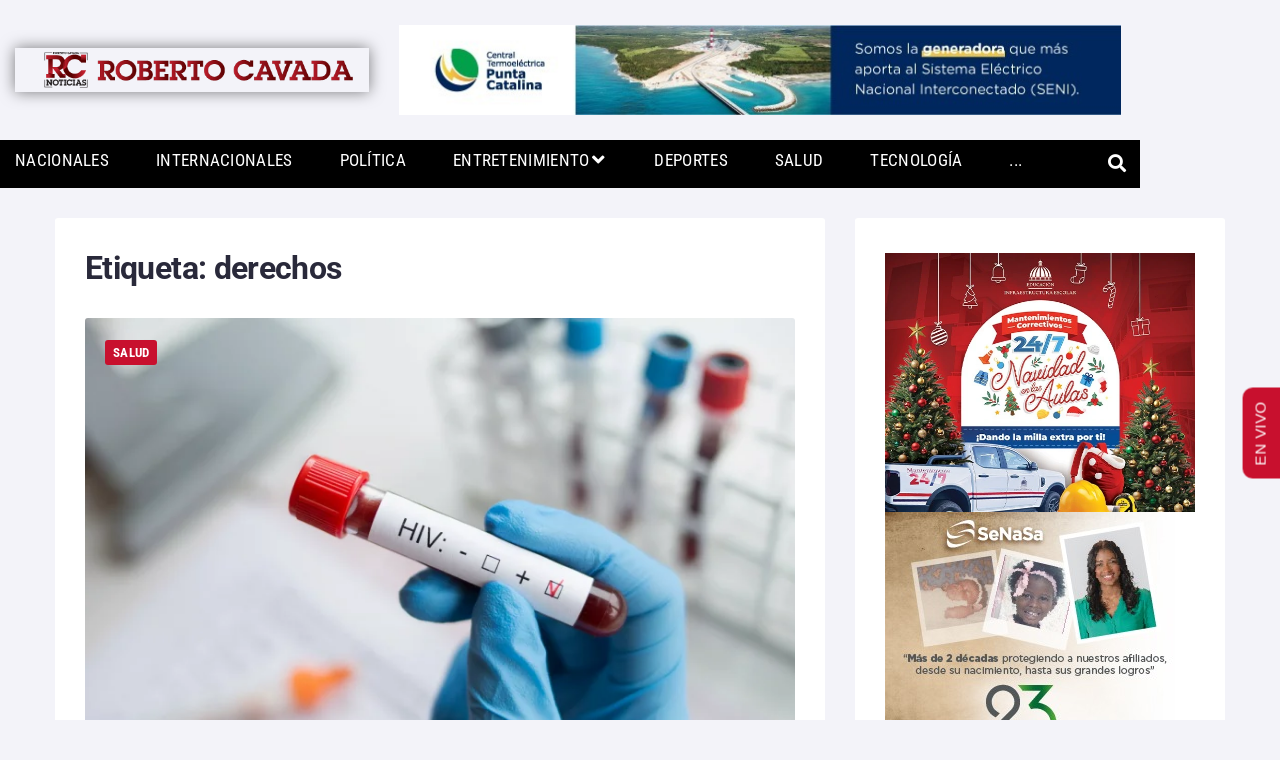

--- FILE ---
content_type: text/html; charset=UTF-8
request_url: https://robertocavada.com/tag/derechos/
body_size: 313807
content:
<!DOCTYPE html>
<html lang="es-CR">
<head>
<meta charset="UTF-8">
<link rel="profile" href="http://gmpg.org/xfn/11">
<link rel="pingback" href="https://robertocavada.com/xmlrpc.php">
<meta name="viewport" content="width=device-width, initial-scale=1" />
<meta name="theme-color" content="#c8102e"/>
<meta name='robots' content='index, follow, max-image-preview:large, max-snippet:-1, max-video-preview:-1' />
	<style>img:is([sizes="auto" i], [sizes^="auto," i]) { contain-intrinsic-size: 3000px 1500px }</style>
	
<!-- Google Tag Manager for WordPress by gtm4wp.com -->
<script data-cfasync="false" data-pagespeed-no-defer>
	var gtm4wp_datalayer_name = "dataLayer";
	var dataLayer = dataLayer || [];
</script>
<!-- End Google Tag Manager for WordPress by gtm4wp.com -->
<!-- Open Graph Meta Tags generated by Blog2Social 873 - https://www.blog2social.com -->
<meta property="og:title" content="RC Noticias"/>
<meta property="og:description" content="Roberto Cavada, el hombre noticia."/>
<meta property="og:url" content="/tag/derechos/"/>
<meta property="og:image" content="https://robertocavada.com/wp-content/uploads/2024/07/IMG_1180.webp"/>
<meta property="og:image:width" content="2560" />
<meta property="og:image:height" content="1585" />
<meta property="og:type" content="article"/>
<meta property="og:article:published_time" content="2024-07-24 09:18:41"/>
<meta property="og:article:modified_time" content="2024-07-24 09:25:30"/>
<meta property="og:article:tag" content="derechos"/>
<meta property="og:article:tag" content="RC NOticias"/>
<meta property="og:article:tag" content="RCNoticias"/>
<meta property="og:article:tag" content="sida"/>
<!-- Open Graph Meta Tags generated by Blog2Social 873 - https://www.blog2social.com -->
<meta name="twitter:card" content="summary">
<meta name="twitter:title" content="RC Noticias"/>
<meta name="twitter:description" content="Roberto Cavada, el hombre noticia."/>
<meta name="twitter:image" content="https://robertocavada.com/wp-content/uploads/2024/07/IMG_1180.webp"/>

	<!-- This site is optimized with the Yoast SEO plugin v26.7 - https://yoast.com/wordpress/plugins/seo/ -->
	<title>derechos Archives | RC Noticias</title>
	<link rel="canonical" href="https://robertocavada.com/tag/derechos/" />
	<link rel="next" href="https://robertocavada.com/tag/derechos/page/2/" />
	<meta name="twitter:site" content="@rcavada" />
	<script type="application/ld+json" class="yoast-schema-graph">{"@context":"https://schema.org","@graph":[{"@type":"CollectionPage","@id":"https://robertocavada.com/tag/derechos/","url":"https://robertocavada.com/tag/derechos/","name":"derechos Archives | RC Noticias","isPartOf":{"@id":"https://robertocavada.com/#website"},"primaryImageOfPage":{"@id":"https://robertocavada.com/tag/derechos/#primaryimage"},"image":{"@id":"https://robertocavada.com/tag/derechos/#primaryimage"},"thumbnailUrl":"https://robertocavada.com/wp-content/uploads/2024/07/IMG_1180.webp","breadcrumb":{"@id":"https://robertocavada.com/tag/derechos/#breadcrumb"},"inLanguage":"es-CR"},{"@type":"ImageObject","inLanguage":"es-CR","@id":"https://robertocavada.com/tag/derechos/#primaryimage","url":"https://robertocavada.com/wp-content/uploads/2024/07/IMG_1180.webp","contentUrl":"https://robertocavada.com/wp-content/uploads/2024/07/IMG_1180.webp","width":2560,"height":1585},{"@type":"BreadcrumbList","@id":"https://robertocavada.com/tag/derechos/#breadcrumb","itemListElement":[{"@type":"ListItem","position":1,"name":"Home","item":"https://robertocavada.com/"},{"@type":"ListItem","position":2,"name":"derechos"}]},{"@type":"WebSite","@id":"https://robertocavada.com/#website","url":"https://robertocavada.com/","name":"RC Noticias","description":"Roberto Cavada, el hombre noticia.","publisher":{"@id":"https://robertocavada.com/#organization"},"potentialAction":[{"@type":"SearchAction","target":{"@type":"EntryPoint","urlTemplate":"https://robertocavada.com/?s={search_term_string}"},"query-input":{"@type":"PropertyValueSpecification","valueRequired":true,"valueName":"search_term_string"}}],"inLanguage":"es-CR"},{"@type":"Organization","@id":"https://robertocavada.com/#organization","name":"RC Noticias","url":"https://robertocavada.com/","logo":{"@type":"ImageObject","inLanguage":"es-CR","@id":"https://robertocavada.com/#/schema/logo/image/","url":"https://robertocavada.com/wp-content/uploads/2017/11/logored.png","contentUrl":"https://robertocavada.com/wp-content/uploads/2017/11/logored.png","width":309,"height":257,"caption":"RC Noticias"},"image":{"@id":"https://robertocavada.com/#/schema/logo/image/"},"sameAs":["https://www.facebook.com/RobertoCavada","https://x.com/rcavada","https://www.instagram.com/contactocavada/","https://do.linkedin.com/in/robertocavada","https://www.youtube.com/c/RobertoCavada11/"]}]}</script>
	<!-- / Yoast SEO plugin. -->


<link rel='dns-prefetch' href='//platform-api.sharethis.com' />
<link rel='dns-prefetch' href='//www.googletagmanager.com' />
<link rel='dns-prefetch' href='//fonts.googleapis.com' />
<link rel="alternate" type="application/rss+xml" title="RC Noticias &raquo; Feed" href="https://robertocavada.com/feed/" />
<link rel="alternate" type="application/rss+xml" title="RC Noticias &raquo; RSS de los comentarios" href="https://robertocavada.com/comments/feed/" />
<link rel="alternate" type="application/rss+xml" title="RC Noticias &raquo; derechos RSS de la etiqueta" href="https://robertocavada.com/tag/derechos/feed/" />
<script type="text/javascript">
/* <![CDATA[ */
window._wpemojiSettings = {"baseUrl":"https:\/\/s.w.org\/images\/core\/emoji\/16.0.1\/72x72\/","ext":".png","svgUrl":"https:\/\/s.w.org\/images\/core\/emoji\/16.0.1\/svg\/","svgExt":".svg","source":{"concatemoji":"https:\/\/robertocavada.com\/wp-includes\/js\/wp-emoji-release.min.js?ver=6.8.3"}};
/*! This file is auto-generated */
!function(s,n){var o,i,e;function c(e){try{var t={supportTests:e,timestamp:(new Date).valueOf()};sessionStorage.setItem(o,JSON.stringify(t))}catch(e){}}function p(e,t,n){e.clearRect(0,0,e.canvas.width,e.canvas.height),e.fillText(t,0,0);var t=new Uint32Array(e.getImageData(0,0,e.canvas.width,e.canvas.height).data),a=(e.clearRect(0,0,e.canvas.width,e.canvas.height),e.fillText(n,0,0),new Uint32Array(e.getImageData(0,0,e.canvas.width,e.canvas.height).data));return t.every(function(e,t){return e===a[t]})}function u(e,t){e.clearRect(0,0,e.canvas.width,e.canvas.height),e.fillText(t,0,0);for(var n=e.getImageData(16,16,1,1),a=0;a<n.data.length;a++)if(0!==n.data[a])return!1;return!0}function f(e,t,n,a){switch(t){case"flag":return n(e,"\ud83c\udff3\ufe0f\u200d\u26a7\ufe0f","\ud83c\udff3\ufe0f\u200b\u26a7\ufe0f")?!1:!n(e,"\ud83c\udde8\ud83c\uddf6","\ud83c\udde8\u200b\ud83c\uddf6")&&!n(e,"\ud83c\udff4\udb40\udc67\udb40\udc62\udb40\udc65\udb40\udc6e\udb40\udc67\udb40\udc7f","\ud83c\udff4\u200b\udb40\udc67\u200b\udb40\udc62\u200b\udb40\udc65\u200b\udb40\udc6e\u200b\udb40\udc67\u200b\udb40\udc7f");case"emoji":return!a(e,"\ud83e\udedf")}return!1}function g(e,t,n,a){var r="undefined"!=typeof WorkerGlobalScope&&self instanceof WorkerGlobalScope?new OffscreenCanvas(300,150):s.createElement("canvas"),o=r.getContext("2d",{willReadFrequently:!0}),i=(o.textBaseline="top",o.font="600 32px Arial",{});return e.forEach(function(e){i[e]=t(o,e,n,a)}),i}function t(e){var t=s.createElement("script");t.src=e,t.defer=!0,s.head.appendChild(t)}"undefined"!=typeof Promise&&(o="wpEmojiSettingsSupports",i=["flag","emoji"],n.supports={everything:!0,everythingExceptFlag:!0},e=new Promise(function(e){s.addEventListener("DOMContentLoaded",e,{once:!0})}),new Promise(function(t){var n=function(){try{var e=JSON.parse(sessionStorage.getItem(o));if("object"==typeof e&&"number"==typeof e.timestamp&&(new Date).valueOf()<e.timestamp+604800&&"object"==typeof e.supportTests)return e.supportTests}catch(e){}return null}();if(!n){if("undefined"!=typeof Worker&&"undefined"!=typeof OffscreenCanvas&&"undefined"!=typeof URL&&URL.createObjectURL&&"undefined"!=typeof Blob)try{var e="postMessage("+g.toString()+"("+[JSON.stringify(i),f.toString(),p.toString(),u.toString()].join(",")+"));",a=new Blob([e],{type:"text/javascript"}),r=new Worker(URL.createObjectURL(a),{name:"wpTestEmojiSupports"});return void(r.onmessage=function(e){c(n=e.data),r.terminate(),t(n)})}catch(e){}c(n=g(i,f,p,u))}t(n)}).then(function(e){for(var t in e)n.supports[t]=e[t],n.supports.everything=n.supports.everything&&n.supports[t],"flag"!==t&&(n.supports.everythingExceptFlag=n.supports.everythingExceptFlag&&n.supports[t]);n.supports.everythingExceptFlag=n.supports.everythingExceptFlag&&!n.supports.flag,n.DOMReady=!1,n.readyCallback=function(){n.DOMReady=!0}}).then(function(){return e}).then(function(){var e;n.supports.everything||(n.readyCallback(),(e=n.source||{}).concatemoji?t(e.concatemoji):e.wpemoji&&e.twemoji&&(t(e.twemoji),t(e.wpemoji)))}))}((window,document),window._wpemojiSettings);
/* ]]> */
</script>
<!-- robertocavada.com is managing ads with Advanced Ads 2.0.16 – https://wpadvancedads.com/ --><script id="advads-ready">
			window.advanced_ads_ready=function(e,a){a=a||"complete";var d=function(e){return"interactive"===a?"loading"!==e:"complete"===e};d(document.readyState)?e():document.addEventListener("readystatechange",(function(a){d(a.target.readyState)&&e()}),{once:"interactive"===a})},window.advanced_ads_ready_queue=window.advanced_ads_ready_queue||[];		</script>
		<style id='wp-emoji-styles-inline-css' type='text/css'>

	img.wp-smiley, img.emoji {
		display: inline !important;
		border: none !important;
		box-shadow: none !important;
		height: 1em !important;
		width: 1em !important;
		margin: 0 0.07em !important;
		vertical-align: -0.1em !important;
		background: none !important;
		padding: 0 !important;
	}
</style>
<link rel='stylesheet' id='wp-block-library-css' href='https://robertocavada.com/wp-includes/css/dist/block-library/style.min.css?ver=6.8.3' type='text/css' media='all' />
<style id='classic-theme-styles-inline-css' type='text/css'>
/*! This file is auto-generated */
.wp-block-button__link{color:#fff;background-color:#32373c;border-radius:9999px;box-shadow:none;text-decoration:none;padding:calc(.667em + 2px) calc(1.333em + 2px);font-size:1.125em}.wp-block-file__button{background:#32373c;color:#fff;text-decoration:none}
</style>
<style id='global-styles-inline-css' type='text/css'>
:root{--wp--preset--aspect-ratio--square: 1;--wp--preset--aspect-ratio--4-3: 4/3;--wp--preset--aspect-ratio--3-4: 3/4;--wp--preset--aspect-ratio--3-2: 3/2;--wp--preset--aspect-ratio--2-3: 2/3;--wp--preset--aspect-ratio--16-9: 16/9;--wp--preset--aspect-ratio--9-16: 9/16;--wp--preset--color--black: #000000;--wp--preset--color--cyan-bluish-gray: #abb8c3;--wp--preset--color--white: #ffffff;--wp--preset--color--pale-pink: #f78da7;--wp--preset--color--vivid-red: #cf2e2e;--wp--preset--color--luminous-vivid-orange: #ff6900;--wp--preset--color--luminous-vivid-amber: #fcb900;--wp--preset--color--light-green-cyan: #7bdcb5;--wp--preset--color--vivid-green-cyan: #00d084;--wp--preset--color--pale-cyan-blue: #8ed1fc;--wp--preset--color--vivid-cyan-blue: #0693e3;--wp--preset--color--vivid-purple: #9b51e0;--wp--preset--gradient--vivid-cyan-blue-to-vivid-purple: linear-gradient(135deg,rgba(6,147,227,1) 0%,rgb(155,81,224) 100%);--wp--preset--gradient--light-green-cyan-to-vivid-green-cyan: linear-gradient(135deg,rgb(122,220,180) 0%,rgb(0,208,130) 100%);--wp--preset--gradient--luminous-vivid-amber-to-luminous-vivid-orange: linear-gradient(135deg,rgba(252,185,0,1) 0%,rgba(255,105,0,1) 100%);--wp--preset--gradient--luminous-vivid-orange-to-vivid-red: linear-gradient(135deg,rgba(255,105,0,1) 0%,rgb(207,46,46) 100%);--wp--preset--gradient--very-light-gray-to-cyan-bluish-gray: linear-gradient(135deg,rgb(238,238,238) 0%,rgb(169,184,195) 100%);--wp--preset--gradient--cool-to-warm-spectrum: linear-gradient(135deg,rgb(74,234,220) 0%,rgb(151,120,209) 20%,rgb(207,42,186) 40%,rgb(238,44,130) 60%,rgb(251,105,98) 80%,rgb(254,248,76) 100%);--wp--preset--gradient--blush-light-purple: linear-gradient(135deg,rgb(255,206,236) 0%,rgb(152,150,240) 100%);--wp--preset--gradient--blush-bordeaux: linear-gradient(135deg,rgb(254,205,165) 0%,rgb(254,45,45) 50%,rgb(107,0,62) 100%);--wp--preset--gradient--luminous-dusk: linear-gradient(135deg,rgb(255,203,112) 0%,rgb(199,81,192) 50%,rgb(65,88,208) 100%);--wp--preset--gradient--pale-ocean: linear-gradient(135deg,rgb(255,245,203) 0%,rgb(182,227,212) 50%,rgb(51,167,181) 100%);--wp--preset--gradient--electric-grass: linear-gradient(135deg,rgb(202,248,128) 0%,rgb(113,206,126) 100%);--wp--preset--gradient--midnight: linear-gradient(135deg,rgb(2,3,129) 0%,rgb(40,116,252) 100%);--wp--preset--font-size--small: 13px;--wp--preset--font-size--medium: 20px;--wp--preset--font-size--large: 36px;--wp--preset--font-size--x-large: 42px;--wp--preset--spacing--20: 0.44rem;--wp--preset--spacing--30: 0.67rem;--wp--preset--spacing--40: 1rem;--wp--preset--spacing--50: 1.5rem;--wp--preset--spacing--60: 2.25rem;--wp--preset--spacing--70: 3.38rem;--wp--preset--spacing--80: 5.06rem;--wp--preset--shadow--natural: 6px 6px 9px rgba(0, 0, 0, 0.2);--wp--preset--shadow--deep: 12px 12px 50px rgba(0, 0, 0, 0.4);--wp--preset--shadow--sharp: 6px 6px 0px rgba(0, 0, 0, 0.2);--wp--preset--shadow--outlined: 6px 6px 0px -3px rgba(255, 255, 255, 1), 6px 6px rgba(0, 0, 0, 1);--wp--preset--shadow--crisp: 6px 6px 0px rgba(0, 0, 0, 1);}:where(.is-layout-flex){gap: 0.5em;}:where(.is-layout-grid){gap: 0.5em;}body .is-layout-flex{display: flex;}.is-layout-flex{flex-wrap: wrap;align-items: center;}.is-layout-flex > :is(*, div){margin: 0;}body .is-layout-grid{display: grid;}.is-layout-grid > :is(*, div){margin: 0;}:where(.wp-block-columns.is-layout-flex){gap: 2em;}:where(.wp-block-columns.is-layout-grid){gap: 2em;}:where(.wp-block-post-template.is-layout-flex){gap: 1.25em;}:where(.wp-block-post-template.is-layout-grid){gap: 1.25em;}.has-black-color{color: var(--wp--preset--color--black) !important;}.has-cyan-bluish-gray-color{color: var(--wp--preset--color--cyan-bluish-gray) !important;}.has-white-color{color: var(--wp--preset--color--white) !important;}.has-pale-pink-color{color: var(--wp--preset--color--pale-pink) !important;}.has-vivid-red-color{color: var(--wp--preset--color--vivid-red) !important;}.has-luminous-vivid-orange-color{color: var(--wp--preset--color--luminous-vivid-orange) !important;}.has-luminous-vivid-amber-color{color: var(--wp--preset--color--luminous-vivid-amber) !important;}.has-light-green-cyan-color{color: var(--wp--preset--color--light-green-cyan) !important;}.has-vivid-green-cyan-color{color: var(--wp--preset--color--vivid-green-cyan) !important;}.has-pale-cyan-blue-color{color: var(--wp--preset--color--pale-cyan-blue) !important;}.has-vivid-cyan-blue-color{color: var(--wp--preset--color--vivid-cyan-blue) !important;}.has-vivid-purple-color{color: var(--wp--preset--color--vivid-purple) !important;}.has-black-background-color{background-color: var(--wp--preset--color--black) !important;}.has-cyan-bluish-gray-background-color{background-color: var(--wp--preset--color--cyan-bluish-gray) !important;}.has-white-background-color{background-color: var(--wp--preset--color--white) !important;}.has-pale-pink-background-color{background-color: var(--wp--preset--color--pale-pink) !important;}.has-vivid-red-background-color{background-color: var(--wp--preset--color--vivid-red) !important;}.has-luminous-vivid-orange-background-color{background-color: var(--wp--preset--color--luminous-vivid-orange) !important;}.has-luminous-vivid-amber-background-color{background-color: var(--wp--preset--color--luminous-vivid-amber) !important;}.has-light-green-cyan-background-color{background-color: var(--wp--preset--color--light-green-cyan) !important;}.has-vivid-green-cyan-background-color{background-color: var(--wp--preset--color--vivid-green-cyan) !important;}.has-pale-cyan-blue-background-color{background-color: var(--wp--preset--color--pale-cyan-blue) !important;}.has-vivid-cyan-blue-background-color{background-color: var(--wp--preset--color--vivid-cyan-blue) !important;}.has-vivid-purple-background-color{background-color: var(--wp--preset--color--vivid-purple) !important;}.has-black-border-color{border-color: var(--wp--preset--color--black) !important;}.has-cyan-bluish-gray-border-color{border-color: var(--wp--preset--color--cyan-bluish-gray) !important;}.has-white-border-color{border-color: var(--wp--preset--color--white) !important;}.has-pale-pink-border-color{border-color: var(--wp--preset--color--pale-pink) !important;}.has-vivid-red-border-color{border-color: var(--wp--preset--color--vivid-red) !important;}.has-luminous-vivid-orange-border-color{border-color: var(--wp--preset--color--luminous-vivid-orange) !important;}.has-luminous-vivid-amber-border-color{border-color: var(--wp--preset--color--luminous-vivid-amber) !important;}.has-light-green-cyan-border-color{border-color: var(--wp--preset--color--light-green-cyan) !important;}.has-vivid-green-cyan-border-color{border-color: var(--wp--preset--color--vivid-green-cyan) !important;}.has-pale-cyan-blue-border-color{border-color: var(--wp--preset--color--pale-cyan-blue) !important;}.has-vivid-cyan-blue-border-color{border-color: var(--wp--preset--color--vivid-cyan-blue) !important;}.has-vivid-purple-border-color{border-color: var(--wp--preset--color--vivid-purple) !important;}.has-vivid-cyan-blue-to-vivid-purple-gradient-background{background: var(--wp--preset--gradient--vivid-cyan-blue-to-vivid-purple) !important;}.has-light-green-cyan-to-vivid-green-cyan-gradient-background{background: var(--wp--preset--gradient--light-green-cyan-to-vivid-green-cyan) !important;}.has-luminous-vivid-amber-to-luminous-vivid-orange-gradient-background{background: var(--wp--preset--gradient--luminous-vivid-amber-to-luminous-vivid-orange) !important;}.has-luminous-vivid-orange-to-vivid-red-gradient-background{background: var(--wp--preset--gradient--luminous-vivid-orange-to-vivid-red) !important;}.has-very-light-gray-to-cyan-bluish-gray-gradient-background{background: var(--wp--preset--gradient--very-light-gray-to-cyan-bluish-gray) !important;}.has-cool-to-warm-spectrum-gradient-background{background: var(--wp--preset--gradient--cool-to-warm-spectrum) !important;}.has-blush-light-purple-gradient-background{background: var(--wp--preset--gradient--blush-light-purple) !important;}.has-blush-bordeaux-gradient-background{background: var(--wp--preset--gradient--blush-bordeaux) !important;}.has-luminous-dusk-gradient-background{background: var(--wp--preset--gradient--luminous-dusk) !important;}.has-pale-ocean-gradient-background{background: var(--wp--preset--gradient--pale-ocean) !important;}.has-electric-grass-gradient-background{background: var(--wp--preset--gradient--electric-grass) !important;}.has-midnight-gradient-background{background: var(--wp--preset--gradient--midnight) !important;}.has-small-font-size{font-size: var(--wp--preset--font-size--small) !important;}.has-medium-font-size{font-size: var(--wp--preset--font-size--medium) !important;}.has-large-font-size{font-size: var(--wp--preset--font-size--large) !important;}.has-x-large-font-size{font-size: var(--wp--preset--font-size--x-large) !important;}
:where(.wp-block-post-template.is-layout-flex){gap: 1.25em;}:where(.wp-block-post-template.is-layout-grid){gap: 1.25em;}
:where(.wp-block-columns.is-layout-flex){gap: 2em;}:where(.wp-block-columns.is-layout-grid){gap: 2em;}
:root :where(.wp-block-pullquote){font-size: 1.5em;line-height: 1.6;}
</style>
<link rel='stylesheet' id='share-this-share-buttons-sticky-css' href='https://robertocavada.com/wp-content/plugins/sharethis-share-buttons/css/mu-style.css?ver=1755831603' type='text/css' media='all' />
<link rel='stylesheet' id='cherry-google-fonts-storycle-css' href='//fonts.googleapis.com/css?family=Roboto%3A400%2C400italic%2C700%2C700italic%2C300%7CRoboto+Condensed%3A700&#038;subset=latin&#038;ver=6.8.3' type='text/css' media='all' />
<link rel='stylesheet' id='jet-menu-public-styles-css' href='https://robertocavada.com/wp-content/plugins/jet-menu/assets/public/css/public.css?ver=2.4.18' type='text/css' media='all' />
<link rel='stylesheet' id='jet-menu-general-css' href='https://robertocavada.com/wp-content/uploads/jet-menu/jet-menu-general.css?ver=1668054680' type='text/css' media='all' />
<link rel='stylesheet' id='jet-blocks-css' href='https://robertocavada.com/wp-content/uploads/elementor/css/custom-jet-blocks.css?ver=1.3.22' type='text/css' media='all' />
<link rel='stylesheet' id='elementor-icons-css' href='https://robertocavada.com/wp-content/plugins/elementor/assets/lib/eicons/css/elementor-icons.min.css?ver=5.45.0' type='text/css' media='all' />
<link rel='stylesheet' id='elementor-frontend-css' href='https://robertocavada.com/wp-content/plugins/elementor/assets/css/frontend.min.css?ver=3.34.1' type='text/css' media='all' />
<style id='elementor-frontend-inline-css' type='text/css'>
.elementor-kit-110711{--e-global-color-primary:#6EC1E4;--e-global-color-secondary:#54595F;--e-global-color-text:#7A7A7A;--e-global-color-accent:#61CE70;--e-global-color-33450d0b:#4054B2;--e-global-color-144e5ea6:#23A455;--e-global-color-7dce7155:#000;--e-global-color-1185050a:#FFF;--e-global-typography-primary-font-family:"Roboto";--e-global-typography-primary-font-weight:600;--e-global-typography-secondary-font-family:"Roboto Slab";--e-global-typography-secondary-font-weight:400;--e-global-typography-text-font-family:"Roboto";--e-global-typography-text-font-weight:400;--e-global-typography-accent-font-family:"Roboto";--e-global-typography-accent-font-weight:500;}.elementor-kit-110711 e-page-transition{background-color:#FFBC7D;}.elementor-section.elementor-section-boxed > .elementor-container{max-width:1140px;}.e-con{--container-max-width:1140px;}.elementor-widget:not(:last-child){margin-block-end:20px;}.elementor-element{--widgets-spacing:20px 20px;--widgets-spacing-row:20px;--widgets-spacing-column:20px;}{}h1.entry-title{display:var(--page-title-display);}@media(max-width:1024px){.elementor-section.elementor-section-boxed > .elementor-container{max-width:1024px;}.e-con{--container-max-width:1024px;}}@media(max-width:767px){.elementor-section.elementor-section-boxed > .elementor-container{max-width:767px;}.e-con{--container-max-width:767px;}}
.elementor-110886 .elementor-element.elementor-element-6a15 > .elementor-container > .elementor-column > .elementor-widget-wrap{align-content:center;align-items:center;}.elementor-110886 .elementor-element.elementor-element-6a15 .elementor-repeater-item-c989ba7.jet-parallax-section__layout .jet-parallax-section__image{background-size:auto;}.elementor-bc-flex-widget .elementor-110886 .elementor-element.elementor-element-311e.elementor-column .elementor-widget-wrap{align-items:center;}.elementor-110886 .elementor-element.elementor-element-311e.elementor-column.elementor-element[data-element_type="column"] > .elementor-widget-wrap.elementor-element-populated{align-content:center;align-items:center;}.elementor-110886 .elementor-element.elementor-element-311e.elementor-column > .elementor-widget-wrap{justify-content:flex-start;}.elementor-110886 .elementor-element.elementor-element-311e > .elementor-widget-wrap > .elementor-widget:not(.elementor-widget__width-auto):not(.elementor-widget__width-initial):not(:last-child):not(.elementor-absolute){margin-block-end:0px;}.elementor-110886 .elementor-element.elementor-element-1159 > .elementor-widget-container{box-shadow:0px 0px 15px 0px rgba(0,0,0,0.5);}.elementor-110886 .elementor-element.elementor-element-6a15{padding:10px 0px 0px 0px;}.elementor-110886 .elementor-element.elementor-element-6df7 .elementor-repeater-item-6d423cd.jet-parallax-section__layout .jet-parallax-section__image{background-size:auto;}.elementor-110886 .elementor-element.elementor-element-45f6 > .elementor-element-populated{padding:0px 0px 0px 0px;}.elementor-110886 .elementor-element.elementor-element-1291 .elementor-repeater-item-ff80fbd.jet-parallax-section__layout .jet-parallax-section__image{background-size:auto;}.elementor-110886 .elementor-element.elementor-element-412a > .elementor-widget-container{margin:0px 0px 0px 0px;padding:0px 0px 0px 0px;border-style:none;border-radius:0px 0px 0px 0px;}.elementor-110886 .elementor-element.elementor-element-412a{z-index:5000;--jmm-top-items-icon-size:0px;--jmm-top-item-dropdown-icon-size:20px;--jmm-top-menu-bg-color:#000000;--jmm-top-items-ver-padding:0px;--jmm-top-items-hor-padding:15px;--jmm-top-items-gap:0px;--jmm-top-items-hor-align:space-between;--jmm-sub-menu-offset:10px;--jmm-mega-container-ver-padding:0px;--jmm-mega-container-hor-padding:0px;--jmm-top-item-icon-color:#FFFFFF;--jmm-top-item-title-color:#FFFFFF;--jmm-top-item-dropdown-icon-color:#FFFFFF;--jmm-top-item-bg-color:#000000;--jmm-sub-item-title-color:#FFFFFF;--jmm-sub-item-bg-color:#000000;--jmm-top-hover-item-icon-color:#FFFFFF;--jmm-top-hover-item-title-color:#FFFFFF;--jmm-top-hover-item-dropdown-color:#FFFFFF;--jmm-top-hover-item-bg-color:#C8102E;--jmm-sub-hover-item-title-color:#C8102E;--jmm-sub-hover-item-bg-color:#000000;}.elementor-110886 .elementor-element.elementor-element-412a:hover .elementor-widget-container{border-style:solid;border-width:0px 0px 3px 0px;border-color:#FFFFFF;}.elementor-110886 .elementor-element.elementor-element-412a:hover > .elementor-widget-container{border-radius:0px 0px 3px 0px;}.elementor-110886 .elementor-element.elementor-element-412a .jet-mega-menu.jet-mega-menu--layout-horizontal .jet-mega-menu-item__link--top-level,
							.elementor-110886 .elementor-element.elementor-element-412a .jet-mega-menu.jet-mega-menu--layout-vertical .jet-mega-menu-item__link--top-level{font-family:"Roboto Condensed", Sans-serif;text-transform:uppercase;line-height:40px;letter-spacing:0.3px;word-spacing:3px;}.elementor-110886 .elementor-element.elementor-element-412a .jet-mega-menu.jet-mega-menu--layout-horizontal .jet-mega-menu-item__link--sub-level,
							.elementor-110886 .elementor-element.elementor-element-412a .jet-mega-menu.jet-mega-menu--layout-vertical .jet-mega-menu-item__link--sub-level{font-family:"Roboto Condensed", Sans-serif;}.elementor-110886 .elementor-element.elementor-element-412a .jet-mega-menu.jet-mega-menu--layout-horizontal .jet-mega-menu-sub-menu__list,
				.elementor-110886 .elementor-element.elementor-element-412a .jet-mega-menu.jet-mega-menu--layout-horizontal .jet-mega-menu-mega-container__inner,
				.elementor-110886 .elementor-element.elementor-element-412a .jet-mega-menu.jet-mega-menu--layout-vertical .jet-mega-menu-sub-menu__list,
				.elementor-110886 .elementor-element.elementor-element-412a .jet-mega-menu.jet-mega-menu--layout-vertical .jet-mega-menu-mega-container__inner{border-style:none;}.elementor-110886 .elementor-element.elementor-element-412a .jet-mobile-menu__container{z-index:999;}.elementor-110886 .elementor-element.elementor-element-412a .jet-mobile-menu__container .jet-mobile-menu-cover{z-index:calc(999-1);}.elementor-110886 .elementor-element.elementor-element-26d6748{z-index:5000;}.elementor-110886 .elementor-element.elementor-element-3ef0863 .jet-search__field{padding:13px 15px 13px 15px;border-style:solid;border-width:0px 0px 0px 0px;}.elementor-110886 .elementor-element.elementor-element-3ef0863 .jet-search__submit{background-color:rgba(0,0,0,0);color:#939398;margin:0px 0px 0px 0px;}.elementor-110886 .elementor-element.elementor-element-3ef0863 .jet-search__submit:hover{color:#377eff;}.elementor-110886 .elementor-element.elementor-element-3ef0863 .jet-search__popup:not(.jet-search__popup--full-screen){width:310px;}.elementor-110886 .elementor-element.elementor-element-3ef0863 .jet-search__popup--full-screen .jet-search__popup-content{width:310px;}.elementor-110886 .elementor-element.elementor-element-3ef0863 .jet-search__popup{background-color:#ffffff;border-radius:2px 2px 2px 2px;right:-1px;left:auto;}.elementor-110886 .elementor-element.elementor-element-3ef0863 .jet-search__popup-trigger{background-color:rgba(0,0,0,0);color:#ffffff;padding:11px 5px 10px 5px;}.elementor-110886 .elementor-element.elementor-element-3ef0863 .jet-search__popup-trigger:hover{color:#377eff;}.elementor-110886 .elementor-element.elementor-element-3ef0863 .jet-search__popup-trigger-container{justify-content:center;}.elementor-110886 .elementor-element.elementor-element-3ef0863 .jet-search__popup-close{background-color:rgba(0,0,0,0);color:#939398;margin:0px 0px 0px 0px;}.elementor-110886 .elementor-element.elementor-element-3ef0863 .jet-search__popup-close:hover{color:#377eff;}.elementor-110886 .elementor-element.elementor-element-1291:not(.elementor-motion-effects-element-type-background), .elementor-110886 .elementor-element.elementor-element-1291 > .elementor-motion-effects-container > .elementor-motion-effects-layer{background-color:#000000;}.elementor-110886 .elementor-element.elementor-element-1291, .elementor-110886 .elementor-element.elementor-element-1291 > .elementor-background-overlay{border-radius:0px 0px 0px 0px;}.elementor-110886 .elementor-element.elementor-element-1291{transition:background 0.3s, border 0.3s, border-radius 0.3s, box-shadow 0.3s;margin-top:0px;margin-bottom:0px;padding:0px 0px 0px 0px;}.elementor-110886 .elementor-element.elementor-element-1291 > .elementor-background-overlay{transition:background 0.3s, border-radius 0.3s, opacity 0.3s;}.elementor-110886 .elementor-element.elementor-element-6df7{padding:10px 0px 0px 0px;}@media(max-width:1024px){.elementor-110886 .elementor-element.elementor-element-54642b8{z-index:5000;}}@media(max-width:767px){.elementor-110886 .elementor-element.elementor-element-1159 .jet-logo{justify-content:center;}.elementor-110886 .elementor-element.elementor-element-14b8{width:50%;}.elementor-110886 .elementor-element.elementor-element-26d6748{width:50%;}.elementor-110886 .elementor-element.elementor-element-3ef0863 .jet-search__popup:not(.jet-search__popup--full-screen){width:280px;}.elementor-110886 .elementor-element.elementor-element-3ef0863 .jet-search__popup--full-screen .jet-search__popup-content{width:280px;}.elementor-110886 .elementor-element.elementor-element-3ef0863 .jet-search__popup{top:-1px;bottom:auto;}}@media(min-width:768px){.elementor-110886 .elementor-element.elementor-element-311e{width:33.665%;}.elementor-110886 .elementor-element.elementor-element-47cc{width:66%;}.elementor-110886 .elementor-element.elementor-element-3b1b{width:91%;}.elementor-110886 .elementor-element.elementor-element-14b8{width:4.996%;}.elementor-110886 .elementor-element.elementor-element-26d6748{width:4%;}}@media(max-width:1024px) and (min-width:768px){.elementor-110886 .elementor-element.elementor-element-3b1b{width:88%;}.elementor-110886 .elementor-element.elementor-element-14b8{width:7%;}.elementor-110886 .elementor-element.elementor-element-26d6748{width:5%;}}/* Start custom CSS for jet-mega-menu, class: .elementor-element-412a */li + li{
    margin-top: 0px !important;
}/* End custom CSS */
/* Start custom CSS for jet-mega-menu, class: .elementor-element-412a */li + li{
    margin-top: 0px !important;
}/* End custom CSS */
/* Start custom CSS for jet-mega-menu, class: .elementor-element-412a */li + li{
    margin-top: 0px !important;
}/* End custom CSS */
/* Start custom CSS for jet-mega-menu, class: .elementor-element-412a */li + li{
    margin-top: 0px !important;
}/* End custom CSS */
.elementor-110885 .elementor-element.elementor-element-5780 .elementor-repeater-item-33d0cec.jet-parallax-section__layout .jet-parallax-section__image{background-size:auto;}.elementor-bc-flex-widget .elementor-110885 .elementor-element.elementor-element-768b.elementor-column .elementor-widget-wrap{align-items:center;}.elementor-110885 .elementor-element.elementor-element-768b.elementor-column.elementor-element[data-element_type="column"] > .elementor-widget-wrap.elementor-element-populated{align-content:center;align-items:center;}.elementor-110885 .elementor-element.elementor-element-45a{--grid-template-columns:repeat(0, auto);--grid-column-gap:5px;--grid-row-gap:0px;}.elementor-110885 .elementor-element.elementor-element-45a .elementor-widget-container{text-align:center;}.elementor-110885 .elementor-element.elementor-element-45a .elementor-social-icon{background-color:rgba(0,0,0,0);}.elementor-110885 .elementor-element.elementor-element-45a .elementor-social-icon i{color:#8c8c91;}.elementor-110885 .elementor-element.elementor-element-45a .elementor-social-icon svg{fill:#8c8c91;}.elementor-110885 .elementor-element.elementor-element-45a .elementor-social-icon:hover i{color:#ffffff;}.elementor-110885 .elementor-element.elementor-element-45a .elementor-social-icon:hover svg{fill:#ffffff;}.elementor-110885 .elementor-element.elementor-element-5780:not(.elementor-motion-effects-element-type-background), .elementor-110885 .elementor-element.elementor-element-5780 > .elementor-motion-effects-container > .elementor-motion-effects-layer{background-color:#1c1c21;}.elementor-110885 .elementor-element.elementor-element-5780{transition:background 0.3s, border 0.3s, border-radius 0.3s, box-shadow 0.3s;padding:20px 0px 5px 0px;}.elementor-110885 .elementor-element.elementor-element-5780 > .elementor-background-overlay{transition:background 0.3s, border-radius 0.3s, opacity 0.3s;}.elementor-110885 .elementor-element.elementor-element-7075 > .elementor-container > .elementor-column > .elementor-widget-wrap{align-content:center;align-items:center;}.elementor-110885 .elementor-element.elementor-element-7075 .elementor-repeater-item-5afe729.jet-parallax-section__layout .jet-parallax-section__image{background-size:auto;}.elementor-110885 .elementor-element.elementor-element-a0675e9 > .elementor-element-populated{margin:0px 0px 0px 0px;--e-column-margin-right:0px;--e-column-margin-left:0px;}.elementor-110885 .elementor-element.elementor-element-9e07e98 .elementor-repeater-item-0a811ae.jet-parallax-section__layout .jet-parallax-section__image{background-size:auto;}.elementor-110885 .elementor-element.elementor-element-857ab8e > .elementor-widget-container{margin:0px 0px 0px 0px;padding:0px 0px 5px 0px;}.elementor-110885 .elementor-element.elementor-element-857ab8e{text-align:center;font-size:13px;color:#C3C3C9;}.elementor-110885 .elementor-element.elementor-element-cabf735{text-align:center;font-size:12px;color:#c3c3c9;}.elementor-110885 .elementor-element.elementor-element-7075:not(.elementor-motion-effects-element-type-background), .elementor-110885 .elementor-element.elementor-element-7075 > .elementor-motion-effects-container > .elementor-motion-effects-layer{background-color:#1c1c21;}.elementor-110885 .elementor-element.elementor-element-7075{transition:background 0.3s, border 0.3s, border-radius 0.3s, box-shadow 0.3s;padding:0px 0px 15px 0px;}.elementor-110885 .elementor-element.elementor-element-7075 > .elementor-background-overlay{transition:background 0.3s, border-radius 0.3s, opacity 0.3s;}@media(max-width:1024px) and (min-width:768px){.elementor-110885 .elementor-element.elementor-element-768b{width:50%;}.elementor-110885 .elementor-element.elementor-element-a0675e9{width:100%;}}@media(max-width:1024px){.elementor-110885 .elementor-element.elementor-element-cabf735{text-align:start;}}@media(max-width:767px){.elementor-110885 .elementor-element.elementor-element-cabf735{text-align:center;}}
</style>
<link rel='stylesheet' id='jet-blog-css' href='https://robertocavada.com/wp-content/plugins/jet-blog/assets/css/jet-blog.css?ver=2.4.8' type='text/css' media='all' />
<link rel='stylesheet' id='jet-tabs-frontend-css' href='https://robertocavada.com/wp-content/plugins/jet-tabs/assets/css/jet-tabs-frontend.css?ver=2.2.13' type='text/css' media='all' />
<link rel='stylesheet' id='swiper-css' href='https://robertocavada.com/wp-content/plugins/elementor/assets/lib/swiper/v8/css/swiper.min.css?ver=8.4.5' type='text/css' media='all' />
<link rel='stylesheet' id='jet-tricks-frontend-css' href='https://robertocavada.com/wp-content/plugins/jet-tricks/assets/css/jet-tricks-frontend.css?ver=1.5.9' type='text/css' media='all' />
<link rel='stylesheet' id='unslider-css-css' href='https://robertocavada.com/wp-content/plugins/advanced-ads-slider/public/assets/css/unslider.css?ver=2.0.4' type='text/css' media='all' />
<link rel='stylesheet' id='slider-css-css' href='https://robertocavada.com/wp-content/plugins/advanced-ads-slider/public/assets/css/slider.css?ver=2.0.4' type='text/css' media='all' />
<link rel='stylesheet' id='font-awesome-css' href='https://robertocavada.com/wp-content/plugins/elementor/assets/lib/font-awesome/css/font-awesome.min.css?ver=4.7.0' type='text/css' media='all' />
<link rel='stylesheet' id='magnific-popup-css' href='https://robertocavada.com/wp-content/themes/storycle/assets/css/magnific-popup.min.css?ver=1.1.0' type='text/css' media='all' />
<link rel='stylesheet' id='jquery-swiper-css' href='https://robertocavada.com/wp-content/themes/storycle/assets/css/swiper.min.css?ver=3.4.2' type='text/css' media='all' />
<link rel='stylesheet' id='material-design-icons-css' href='https://robertocavada.com/wp-content/themes/storycle/assets/css/materialdesignicons.min.css?ver=2.1.19' type='text/css' media='all' />
<link rel='stylesheet' id='storycle-theme-style-css' href='https://robertocavada.com/wp-content/themes/storycle/style.css?ver=1.1.0' type='text/css' media='all' />
<link rel='stylesheet' id='storycle-skin-style-css' href='https://robertocavada.com/wp-content/themes/storycle/skins/default/style-skin.css?ver=1.1.0' type='text/css' media='all' />
<style id='storycle-skin-style-inline-css' type='text/css'>
/* #Typography */body {font-style: normal;font-weight: 400;font-size: 17px;line-height: 1.6;font-family: Roboto, sans-serif;letter-spacing: 0.03em;text-align: left;text-transform: none;color: #29293a;}h1,.h1-style {font-style: normal;font-weight: 700;font-size: 36px;line-height: 1.2;font-family: Roboto, sans-serif;letter-spacing: -0.02em;text-align: inherit;text-transform: none;color: #29293a;}h2,.h2-style {font-style: normal;font-weight: 700;font-size: 32px;line-height: 1.25;font-family: Roboto, sans-serif;letter-spacing: -0.02em;text-align: inherit;text-transform: none;color: #29293a;}h3,.h3-style {font-style: normal;font-weight: 700;font-size: 26px;line-height: 1.3;font-family: Roboto, sans-serif;letter-spacing: -0.02em;text-align: inherit;text-transform: none;color: #29293a;}h4,.h4-style {font-style: normal;font-weight: 700;font-size: 22px;line-height: 1.36;font-family: Roboto, sans-serif;letter-spacing: -0.02em;text-align: inherit;text-transform: none;color: #29293a;}h5,.h5-style {font-style: normal;font-weight: 700;font-size: 18px;line-height: 1.33;font-family: Roboto, sans-serif;letter-spacing: 0em;text-align: inherit;text-transform: none;color: #29293a;}h6,.h6-style {font-style: normal;font-weight: 700;font-size: 14px;line-height: 1.4;font-family: Roboto, sans-serif;letter-spacing: 0em;text-align: inherit;text-transform: none;color: #29293a;}@media (min-width: 1200px) {h1,.h1-style { font-size: 44px; }h2,.h2-style { font-size: 32px; }h3,.h3-style { font-size: 26px; }}a,h1 a:hover,h2 a:hover,h3 a:hover,h4 a:hover,h5 a:hover,h6 a:hover { color: #c8102e; }a:hover { color: #c8102e; }/* #Helpers */.invert { color: #ffffff; }.primary-color { color: #c8102e; }/* #Layout */@media (min-width: 1200px) {.site .container {max-width: 1200px;}}/* #Pages */.site--layout-boxed .site-inner,.site--layout-framed .site-inner {max-width: 1230px;background-color: #ffffff;}.card-container,.content-separate-style .card-wrapper,.content-separate-style .sidebar .widget:not(.elementor-template-widget):not(.widget_elementor-library):not(.elementor-wp-widget),.content-separate-style .post-author-bio,.content-separate-style .comments-area,.content-separate-style .related-posts {background-color: #ffffff;}/* #Elements */blockquote {border-left-color: #c8102e;}blockquote.quote-bg {background-color: #29293a;color: #ffffff;}blockquote:before,blockquote.quote-bg cite {color: #c3c3c9;}blockquote.quote-type-2:before {color: #c8102e;}cite {font-weight: 400;color: rgb(147,147,153);}hr,.elementor hr{background-color: #c3c3c9;}.wp-caption-text {color: rgb(147,147,153);}/* #Media */.mejs-video .mejs-overlay:hover .mejs-overlay-button,.video-popup__trigger:hover .video-popup__play-icon {color: #c8102e;}/* #Page preloader */.page-preloader-cover{background-color: #ffffff;}.page-preloader-cover .bar:before{background-color: #c8102e;}.page-preloader-cover .bar {background-color: rgb(200,200,206);}/* #ToTop button */#toTop {color: #ffffff;background-color: #c8102e;}#toTop:hover {background-color: rgb(175,0,21);}/* #Header */.header-container:not(.header-container--transparent) {background-color: #ffffff;background-repeat: no-repeat;background-attachment: scroll;background-size: cover;;background-position: center;}/* ##Logo */.site-logo--text {font-style: normal;font-weight: 700;font-size: 30px;line-height: 1;font-family: Roboto, sans-serif;letter-spacing: 0em;text-transform: none;}.site-logo__link,.site-logo__link:hover {color: #c8102e;}/* #Fields */input,select,textarea {font-style: normal;font-weight: 400;font-family: Roboto, sans-serif;border-color: #c3c3c9;color: #29293a;}input:focus,select:focus,textarea:focus {border-color: #c8102e;}.comment-form label {color: rgb(147,147,153);}/* #Main Menu */.main-navigation .menu > li > a,.jet-menu >li >a,.jet-menu-badge__inner {font-style: normal;font-weight: 700;font-family: 'Roboto Condensed', sans-serif;color: #ffffff;}.jet-menu-badge__inner {background-color: #c8102e;}.main-navigation .menu > li:hover > a,.main-navigation .menu > li.current_page_item > a,.main-navigation .menu > li.current_page_ancestor > a,.main-navigation .menu > li.current-menu-item > a,.main-navigation .menu > li.current-menu-ancestor > a,.jet-menu >li:hover >a,.jet-menu >li.jet-menu-hover >a,.jet-menu >li.jet-current-menu-item >a {background-color: #c8102e;}.main-navigation .sub-menu,.jet-sub-mega-menu,.jet-sub-menu {border-color: #c8102e;}.main-navigation .sub-menu a,.jet-sub-menu >li >a {color: #ffffff;}.main-navigation .sub-menu a:hover,.main-navigation .sub-menu li.current_page_item > a,.main-navigation .sub-menu li.current_page_ancestor > a,.main-navigation .sub-menu li.current-menu-item > a,.main-navigation .sub-menu li.current-menu-ancestor > a,.jet-sub-menu >li.jet-menu-hover >a,.jet-sub-menu >li.jet-current-menu-item >a,.jet-custom-nav__item.hover-state > a .jet-menu-link-text,.jet-custom-nav__sub .jet-custom-nav__item.hover-state>a .jet-menu-link-text {color: #c8102e;}/* ##Menu toggle */.menu-toggle .menu-toggle-inner {background-color: #29293a;}.menu-toggle:hover .menu-toggle-inner {background-color: #c8102e;}.jet-mobile-menu-toggle-button {background-color: #c8102e;color: #ffffff;}/* ##Menu-item desc */.jet-menu-item-desc {font-style: normal;font-weight: 400;font-family: Roboto, sans-serif;letter-spacing: 0.03em;text-align: left;text-transform: none;color: #ffffff;}/* #Sticky label */.sticky__label {background-color: #c8102e;color: #ffffff;}/* #Post list*/.posts-list--default .posts-list__item,.posts-list--search .posts-list__item {border-color: rgb(200,200,206);}.post-timeline-date {color: #ffffff;}.post-timeline-date__date {background-color: #29293a;}.post-timeline-date__time {background-color: #c8102e;}.post-timeline-date:before {background-color: rgb(200,200,206);}/* #Entry Meta */.posts-list .entry-meta {color: rgb(147,147,153);}.post__cats a {font-style: normal;font-weight: 700;font-family: 'Roboto Condensed', sans-serif;letter-spacing: 0.02em;background-color: #c8102e;color: #ffffff;}.post__cats a:hover {background-color: rgb(175,0,21);}.post__cats i,.post__date i,.post__comments i,.post__tags i,.posted-by i { color: rgb(180,180,186) }.posted-by {color: #c8102e;}.post-via .meta-title,.post-sources .meta-title,.single-post .hentry .post__tags .meta-title {background-color: #29293a;color: #ffffff;}.post-via a,.post-sources a,.single-post .hentry .post__tags a {border-color: #c3c3c9;}.post-via a:hover,.post-sources a:hover,.single-post .hentry .post__tags a:hover {color: #ffffff;border-color: #c8102e;background-color: #c8102e;}.invert .post__cats i,.invert .post__date i,.invert .post__comments i,.invert .post__tags i,.invert .posted-by i,.invert .cs-share__icon,.invert .cherry-trend-views__count:before {color: rgb(243,243,243);}/* #Post list: Grid-2 */.posts-list--grid-2 .posts-list__item-media {background-color: #29293a;}.posts-list--grid-2 .has-thumb .posts-list__item-content,.posts-list--grid-2 .format-gallery .posts-list__item-content {background-color: rgba(41,41,58,0.5);}/* #Post Format */.format-quote .post-featured-content,.single-format-quote .single-featured-header .post-featured-content {background-color: #29293a;color: #ffffff;}.format-link .post-featured-content,.single-format-link .single-featured-header .post-featured-content{background-color: rgb(243,243,243);}/* #Related Posts */.related-posts__content:before,.related-posts__content:after {background-color: #c8102e;}.related-posts__nav-item {color: rgb(147,147,153);}.related-posts__nav-item:hover,.related-posts__nav-item.active {color: #c8102e;}/* #Single Post */.single-post .hentry .entry-footer:not(:empty),.post-author-bio__title,.related-posts__header,.comments-title,.comment-reply-title {border-color: rgb(200,200,206);}.post-author__title a,.single-author-box__title a,.comment-meta .fn,#cancel-comment-reply-link {color: #c8102e;}.post-author__title a:hover,.single-author-box__title a:hover,.comment-meta .fn a:hover,#cancel-comment-reply-link:hover{color: #c8102e;}.comment-date__link {color: #c3c3c9;}/* #Reading progress-bar */.reading-progress-bar .progress-bar {background-color: #c8102e;}/* #Single Posts Templates */.post-template-single-layout-2 .single-featured-header__meta-box,.post-template-single-layout-9 .single-featured-header__inner-wrap{background-color: #c8102e;}.post-template-single-layout-10 .hentry .entry-content {border-color: rgb(225,225,231);}/* #Paginations */.site-content .page-links a,.site-content .page-links > .page-links__item,.nav-links .page-numbers,.woocommerce-pagination .page-numbers,.posts-load-more-btn {font-style: normal;font-weight: 700;font-family: 'Roboto Condensed', sans-serif;letter-spacing: 0.02em;}.site-content .page-links a,.nav-links .page-numbers,.woocommerce-pagination .page-numbers {color: #ffffff;background-color: #c8102e;border-color: #c8102e;}.site-content .page-links a:hover,.site-content .page-links > .page-links__item,.nav-links a.page-numbers:hover,.nav-links .page-numbers.current,.woocommerce-pagination a.page-numbers:hover,.woocommerce-pagination .page-numbers.current {color: #c8102e;background-color: transparent;border-color: rgb(200,200,206);}.posts-load-more-nav,.pagination,.woocommerce nav.woocommerce-pagination,.comment-navigation,.posts-navigation,.post-navigation {border-color: rgb(200,200,206);}.posts-load-more-btn {color: #c8102e;}.posts-load-more-btn:not([disabled]):hover {color: #c8102e;}/* #Post-Comment navigation */.posts-navigation a:not(:hover) .nav-text ,.post-navigation a:not(:hover) .nav-text {color: rgb(147,147,153);}.comment-navigation a:hover,.posts-navigation a:hover,.post-navigation a:hover{color: #c8102e;}/* #Breadcrumbs */.site-content__wrap .breadcrumbs__inner {border-color: rgb(200,200,206);}.breadcrumbs__wrap {font-style: normal;font-weight: 300;font-size: 12px;line-height: 1.5;font-family: Roboto, sans-serif;letter-spacing: 0em;text-transform: none;}.breadcrumbs__item-target,.breadcrumbs__item-sep {color: #c3c3c9;}/* #Footer */.footer-container {background-color: #1c1c21;color: #c3c3c9;}/* #Magnific Popup*/.mfp-iframe-holder .mfp-close:hover,.mfp-image-holder .mfp-close:hover{color: #c8102e;}.mfp-iframe-holder .mfp-arrow:hover:before,.mfp-iframe-holder .mfp-arrow:hover:after,.mfp-image-holder .mfp-arrow:hover:before,.mfp-image-holder .mfp-arrow:hover:after{background-color: #c8102e;}/* #Swiper navigation*/.swiper-button-next,.swiper-button-prev,.swiper-container .swiper-button-next,.swiper-container .swiper-button-prev {color: #ffffff;background-color: #c8102e;}.swiper-button-next:hover,.swiper-button-prev:hover,.swiper-container .swiper-button-next:hover,.swiper-container .swiper-button-prev:hover {color: #ffffff;background-color: rgb(175,0,21);}.post-gallery .swiper-button-next,.post-gallery .swiper-button-prev {color: #c3c3c9;background-color: #ffffff;}.post-gallery .swiper-button-next:hover,.post-gallery .swiper-button-prev:hover {color: #ffffff;background-color: #c8102e;}.post-gallery .swiper-pagination-bullets .swiper-pagination-bullet-active,.swiper-pagination-bullets .swiper-pagination-bullet-active,.swiper-pagination-bullets .swiper-pagination-bullet:hover {background-color: #c8102e;}/* #Button Appearance Styles */.btn,.btn-link,.post-password-form input[type="submit"],.wpcf7 button,.wpcf7 input[type="submit"],.wpcf7 input[type="reset"],.elementor-widget .elementor-button {font-style: normal;font-weight: 700;font-family: 'Roboto Condensed', sans-serif;letter-spacing: 0.02em;}.btn-primary,.post-password-form input[type="submit"],.wpcf7 button,.wpcf7 input[type="submit"],.elementor-widget .elementor-button {color: #ffffff;background-color: #c8102e;}.btn-primary:hover,.post-password-form input[type="submit"]:hover,.wpcf7 button:hover,.wpcf7 input[type="submit"]:hover,.elementor-widget .elementor-button:hover {color: #ffffff;background-color: rgb(175,0,21);}.btn-secondary,.wpcf7 input[type="reset"] {color: #ffffff;background-color: #c8102e;}.btn-secondary:hover,.wpcf7 input[type="reset"]:hover {color: #ffffff;background-color: #c8102e;}.widget-title {border-color: rgb(200,200,206);}/* #Widget Calendar */.widget_calendar .calendar_wrap {background-color: rgb(243,243,243);}.widget_calendar tbody tr:nth-child(odd) {background-color: rgb(230,230,230);}.widget_calendar caption,.widget_calendar tfoot a:before {color: #c8102e;}.widget_calendar tfoot a:hover:before {color: #29293a;}.widget_calendar tbody td#today,.widget_calendar tbody td a {color: #ffffff;}.widget_calendar tbody td#today,.widget_calendar tbody td a {background-color: #c8102e;}.widget_calendar tbody td a:hover {background-color: #c8102e;color: #ffffff;}/* #Widget Tag Cloud */.tagcloud a {font-style: normal;font-weight: 700;font-family: 'Roboto Condensed', sans-serif;letter-spacing: 0.02em;color: #29293a;border-color: #c3c3c9;}.invert .tagcloud a {color: #ffffff;border-color: rgb(91,91,97);}.tagcloud a:hover {color: #ffffff;border-color: #c8102e;background-color: #c8102e;}/* #Widget Recent Posts - Comments*/.widget_recent_entries a:not(:hover),.widget_recent_comments a:not(:hover) {color: #29293a;}/* #Widget Archive - Categories */.widget_archive ul li,.widget_categories ul li{color: #c8102e;}/* #Widget RSS */.widget_rss a.rsswidget {font-style: normal;font-weight: 700;font-size: 14px;line-height: 1.4;font-family: Roboto, sans-serif;letter-spacing: 0em;text-transform: none;color: #29293a;}.widget_rss a.rsswidget:hover {color: #c8102e;}/* #Widget date style*/.rss-date,.widget_recent_entries .post-date{color: rgb(147,147,153);}/* #Stock sticker */.invert .stock_ticker .sqitem .company,.invert .stock_ticker .sqitem .stock-price {color: #ffffff;}/* #Better recent comments - Recent comments */#better-recent-comments .comment-date {color: rgb(147,147,153);}.widget_recent_comments .comment-author-link {color: #c8102e;}/* #Elementor *//* ##Typography */.elementor-widget-heading h1.elementor-heading-title.elementor-size-small { font-size: 40px; }.elementor-widget-heading h1.elementor-heading-title.elementor-size-medium {font-size: 48px;}.elementor-widget-heading h1.elementor-heading-title.elementor-size-large {font-size: 53px;}.elementor-widget-heading h1.elementor-heading-title.elementor-size-xl {font-size: 57px;}.elementor-widget-heading h1.elementor-heading-title.elementor-size-xxl {font-size: 62px;}.elementor-widget-heading h2.elementor-heading-title.elementor-size-small {font-size: 29px;}.elementor-widget-heading h2.elementor-heading-title.elementor-size-medium {font-size: 35px;}.elementor-widget-heading h2.elementor-heading-title.elementor-size-large {font-size: 38px;}.elementor-widget-heading h2.elementor-heading-title.elementor-size-xl {font-size: 42px;}.elementor-widget-heading h2.elementor-heading-title.elementor-size-xxl {font-size: 45px;}.elementor-widget-heading h3.elementor-heading-title.elementor-size-small {font-size: 23px;}.elementor-widget-heading h3.elementor-heading-title.elementor-size-medium {font-size: 29px;}.elementor-widget-heading h3.elementor-heading-title.elementor-size-large {font-size: 31px;}.elementor-widget-heading h3.elementor-heading-title.elementor-size-xl {font-size: 34px;}.elementor-widget-heading h3.elementor-heading-title.elementor-size-xxl {font-size: 36px;}.elementor-widget-heading h4.elementor-heading-title.elementor-size-small {font-size: 20px;}.elementor-widget-heading h4.elementor-heading-title.elementor-size-medium {font-size: 24px;}.elementor-widget-heading h4.elementor-heading-title.elementor-size-large {font-size: 26px;}.elementor-widget-heading h4.elementor-heading-title.elementor-size-xl {font-size: 29px;}.elementor-widget-heading h4.elementor-heading-title.elementor-size-xxl {font-size: 31px;}.elementor-widget-heading h5.elementor-heading-title.elementor-size-small {font-size: 16px;}.elementor-widget-heading h5.elementor-heading-title.elementor-size-medium {font-size: 20px;}.elementor-widget-heading h5.elementor-heading-title.elementor-size-large {font-size: 22px;}.elementor-widget-heading h5.elementor-heading-title.elementor-size-xl {font-size: 23px;}.elementor-widget-heading h5.elementor-heading-title.elementor-size-xxl {font-size: 25px;}.elementor-widget-heading h6.elementor-heading-title.elementor-size-small {font-size: 13px;}.elementor-widget-heading h6.elementor-heading-title.elementor-size-medium {font-size: 15px;}.elementor-widget-heading h6.elementor-heading-title.elementor-size-large {font-size: 22px;}.elementor-widget-heading h6.elementor-heading-title.elementor-size-xl {font-size: 23px;}.elementor-widget-heading h6.elementor-heading-title.elementor-size-xxl {font-size: 25px;}.elementor-widget-heading h1.elementor-heading-title {line-height: 1.2;}.elementor-widget-heading h2.elementor-heading-title {line-height: 1.25;}.elementor-widget-heading h3.elementor-heading-title {line-height: 1.3;}.elementor-widget-heading h4.elementor-heading-title {line-height: 1.36;}.elementor-widget-heading h5.elementor-heading-title {line-height: 1.33;}.elementor-widget-heading h6.elementor-heading-title {line-height: 1.4;}.elementor-widget-heading div.elementor-heading-title,.elementor-widget-heading span.elementor-heading-title,.elementor-widget-heading p.elementor-heading-title {line-height: 1.6;}.elementor-widget-heading div.elementor-heading-title.elementor-size-small,.elementor-widget-heading span.elementor-heading-title.elementor-size-small,.elementor-widget-heading p.elementor-heading-title.elementor-size-small {font-size: 15px;}.elementor-widget-heading div.elementor-heading-title.elementor-size-medium,.elementor-widget-heading span.elementor-heading-title.elementor-size-medium,.elementor-widget-heading p.elementor-heading-title.elementor-size-medium {font-size: 19px;}.elementor-widget-heading div.elementor-heading-title.elementor-size-large,.elementor-widget-heading span.elementor-heading-title.elementor-size-large,.elementor-widget-heading p.elementor-heading-title.elementor-size-large {font-size: 20px;}.elementor-widget-heading div.elementor-heading-title.elementor-size-xl,.elementor-widget-heading span.elementor-heading-title.elementor-size-xl,.elementor-widget-heading p.elementor-heading-title.elementor-size-xl {font-size: 22px;}.elementor-widget-heading div.elementor-heading-title.elementor-size-xxl,.elementor-widget-heading span.elementor-heading-title.elementor-size-xxl,.elementor-widget-heading p.elementor-heading-title.elementor-size-xxl {font-size: 24px;}.elementor-widget-heading .elementor-heading-title>a:hover { color: #c8102e; }/* ## Image-Box */.elementor-image-box-title {color: #c8102e;}/* ## Divider */.elementor-divider-separator {border-top-color: #c3c3c9;}/* ## Icon - Icon Box */.elementor-view-framed .elementor-icon,.elementor-view-default .elementor-icon {color: #c8102e;border-color: #c8102e;}.elementor-view-stacked .elementor-icon {background-color: #c8102e;}/* ##Text Editor */.elementor-widget-text-editor.elementor-drop-cap-view-stacked .elementor-drop-cap{background-color: #c8102e;}.elementor-widget-text-editor.elementor-drop-cap-view-framed .elementor-drop-cap{border-color: #c8102e;color: #c8102e;}/* ##Jet Review */.jet-review__progress-bar {background-color: #c8102e;}.jet-review__field-val,.jet-review__summary-val {color: #c8102e;}/* ##Jet Text Ticker */.jet-text-ticker__title {font-style: normal;font-weight: 700;font-family: 'Roboto Condensed', sans-serif;letter-spacing: 0.02em;color: #ffffff;background-color: #29293a;}.jet-text-ticker__date,.jet-text-ticker__post-date,.jet-text-ticker__post-author,.jet-text-ticker .jet-blog-arrow {color: #c3c3c9;}.jet-text-ticker__item-typed:hover {color: #c8102e;}.jet-text-ticker .jet-blog-arrow:hover {color: #ffffff;border-color: #c8102e;background-color: #c8102e;}/* ##Jet Smart Tiles */.jet-smart-tiles {color: #ffffff;}.jet-smart-tiles-wrap .jet-blog-arrow {background-color: #ffffff;}.jet-smart-tiles-wrap .jet-blog-arrow:hover {color: #ffffff;border-color: #c8102e;background-color: #c8102e;}.jet-smart-tiles__box-title {font-style: normal;font-weight: 700;font-size: 18px;line-height: 1.33;font-family: Roboto, sans-serif;letter-spacing: 0em;text-transform: none;}.layout-2-1-2 div:nth-child(3) .jet-smart-tiles__box-title,.layout-1-1-2-h > div:nth-child(1) .jet-smart-tiles__box-title,.layout-1-1-2-v > div:nth-child(1) .jet-smart-tiles__box-title,.layout-1-2 > div:nth-child(1) .jet-smart-tiles__box-title,.layout-1-2-2 > div:nth-child(1) .jet-smart-tiles__box-title {font-style: normal;font-weight: 700;font-size: 32px;line-height: 1.25;font-family: Roboto, sans-serif;letter-spacing: -0.02em;text-transform: none;}@media (min-width: 1200px) {.layout-2-1-2 div:nth-child(3) .jet-smart-tiles__box-title,.layout-1-1-2-h > div:nth-child(1) .jet-smart-tiles__box-title,.layout-1-1-2-v > div:nth-child(1) .jet-smart-tiles__box-title,.layout-1-2 > div:nth-child(1) .jet-smart-tiles__box-title,.layout-1-2-2 > div:nth-child(1) .jet-smart-tiles__box-title {font-size: 32px;}}/* ##Jet Smart Posts List */.jet-smart-listing__filter-item > a,.jet-smart-listing__filter-item > i {color: rgb(147,147,153);}.jet-smart-listing__filter-item a:hover,.jet-smart-listing__filter-item:hover > i,.jet-smart-listing__filter-item.jet-active-item a {color: #c8102e;}.jet-smart-listing__meta {color: rgb(147,147,153);}.jet-smart-listing__arrow {color: #c3c3c9;}.jet-smart-listing__arrow:hover {color: #ffffff;border-color: #c8102e;background-color: #c8102e;}.jet-smart-listing-wrap.jet-processing + .jet-smart-listing-loading {border-left-color: #c8102e;border-bottom-color: #c8102e;border-right-color: #c8102e;}.featured-layout-boxed .jet-smart-listing__post-title,.featured-layout-boxed .jet-smart-listing__meta-icon,.featured-layout-boxed .jet-smart-listing__meta,.featured-layout-boxed .jet-smart-listing__post-excerpt,.featured-layout-boxed .posted-by {color: #ffffff;}/* ##Jet Terms Link Style*/.jet-smart-tiles__terms-link,.jet-smart-listing__terms-link {font-style: normal;font-weight: 700;font-family: 'Roboto Condensed', sans-serif;letter-spacing: 0.02em;background-color: #c8102e;color: #ffffff;}.jet-smart-tiles__terms-link:hover,.jet-smart-listing__terms-link:hover {background-color: rgb(175,0,21);color: #ffffff;}/* ##Jet Video Playlist */.jet-blog-playlist__heading,.jet-blog-playlist__items {background-color: #29293a;}.jet-blog-playlist__heading-title {font-style: normal;font-weight: 700;font-size: 18px;line-height: 1.33;font-family: Roboto, sans-serif;letter-spacing: 0em;text-transform: none;}.jet-blog-playlist__item-title {font-style: normal;font-weight: 700;font-size: 14px;line-height: 1.4;font-family: Roboto, sans-serif;letter-spacing: 0em;text-transform: none;}/* ##Jet Subscribe */.jet-subscribe-form .jet-subscribe-form__input {border-color: #c3c3c9;}.jet-subscribe-form .jet-subscribe-form__input:focus {border-color: #c8102e;}/* ##Jet Tabs */.jet-tabs .jet-tabs__control-wrapper {border-color: #c3c3c9;}.jet-tabs .jet-tabs__label-text {font-style: normal;font-weight: 700;font-family: 'Roboto Condensed', sans-serif;letter-spacing: 0.02em;}.jet-tabs__control:hover {background-color: rgb(220,36,66);}.jet-tabs__control.active-tab {background-color: #c8102e;}.jet-tabs__control.active-tab .jet-tabs__label-text,.jet-tabs__control:hover .jet-tabs__label-text,.jet-tabs__control.active-tab .jet-tabs__label-icon,.jet-tabs__control:hover .jet-tabs__label-icon {color: #ffffff;}/* ##Jet Nav Menu */.jet-nav .menu-item-link-top {font-style: normal;font-weight: 700;font-family: 'Roboto Condensed', sans-serif;letter-spacing: 0.02em;}/* #Jet-Menu */.jet-menu >li:hover >a:before,.jet-menu >li.jet-menu-hover >a:before,.jet-menu >li.jet-current-menu-item >a:before {background-color: #c8102e;}
</style>
<link rel='stylesheet' id='elementor-gf-local-roboto-css' href='https://robertocavada.com/wp-content/uploads/elementor/google-fonts/css/roboto.css?ver=1757043288' type='text/css' media='all' />
<link rel='stylesheet' id='elementor-gf-local-robotoslab-css' href='https://robertocavada.com/wp-content/uploads/elementor/google-fonts/css/robotoslab.css?ver=1757043294' type='text/css' media='all' />
<link rel='stylesheet' id='elementor-gf-local-robotocondensed-css' href='https://robertocavada.com/wp-content/uploads/elementor/google-fonts/css/robotocondensed.css?ver=1757043312' type='text/css' media='all' />
<link rel='stylesheet' id='elementor-icons-shared-0-css' href='https://robertocavada.com/wp-content/plugins/elementor/assets/lib/font-awesome/css/fontawesome.min.css?ver=5.15.3' type='text/css' media='all' />
<link rel='stylesheet' id='elementor-icons-fa-solid-css' href='https://robertocavada.com/wp-content/plugins/elementor/assets/lib/font-awesome/css/solid.min.css?ver=5.15.3' type='text/css' media='all' />
<link rel='stylesheet' id='elementor-icons-fa-regular-css' href='https://robertocavada.com/wp-content/plugins/elementor/assets/lib/font-awesome/css/regular.min.css?ver=5.15.3' type='text/css' media='all' />
<link rel='stylesheet' id='elementor-icons-fa-brands-css' href='https://robertocavada.com/wp-content/plugins/elementor/assets/lib/font-awesome/css/brands.min.css?ver=5.15.3' type='text/css' media='all' />
<script type="text/javascript" src="https://robertocavada.com/wp-includes/js/jquery/jquery.min.js?ver=3.7.1" id="jquery-core-js"></script>
<script type="text/javascript" src="https://robertocavada.com/wp-includes/js/jquery/jquery-migrate.min.js?ver=3.4.1" id="jquery-migrate-js"></script>
<script type="text/javascript" src="//platform-api.sharethis.com/js/sharethis.js?ver=2.3.6#property=649ba5fcaae9660012ae24ad&amp;product=inline-buttons&amp;source=sharethis-share-buttons-wordpress" id="share-this-share-buttons-mu-js"></script>
<script type="text/javascript" id="advanced-ads-advanced-js-js-extra">
/* <![CDATA[ */
var advads_options = {"blog_id":"1","privacy":{"enabled":false,"state":"not_needed"}};
/* ]]> */
</script>
<script type="text/javascript" src="https://robertocavada.com/wp-content/plugins/advanced-ads/public/assets/js/advanced.min.js?ver=2.0.16" id="advanced-ads-advanced-js-js"></script>

<!-- Google tag (gtag.js) snippet added by Site Kit -->
<!-- Fragmento de Google Analytics añadido por Site Kit -->
<script type="text/javascript" src="https://www.googletagmanager.com/gtag/js?id=GT-W6J4MHS" id="google_gtagjs-js" async></script>
<script type="text/javascript" id="google_gtagjs-js-after">
/* <![CDATA[ */
window.dataLayer = window.dataLayer || [];function gtag(){dataLayer.push(arguments);}
gtag("set","linker",{"domains":["robertocavada.com"]});
gtag("js", new Date());
gtag("set", "developer_id.dZTNiMT", true);
gtag("config", "GT-W6J4MHS");
/* ]]> */
</script>
<link rel="https://api.w.org/" href="https://robertocavada.com/wp-json/" /><link rel="alternate" title="JSON" type="application/json" href="https://robertocavada.com/wp-json/wp/v2/tags/1185" /><link rel="EditURI" type="application/rsd+xml" title="RSD" href="https://robertocavada.com/xmlrpc.php?rsd" />
<meta name="generator" content="WordPress 6.8.3" />
<script type='text/javascript' data-cfasync='false'>var _mmunch = {'front': false, 'page': false, 'post': false, 'category': false, 'author': false, 'search': false, 'attachment': false, 'tag': false};_mmunch['tag'] = true;</script><script data-cfasync="false" src="//a.mailmunch.co/app/v1/site.js" id="mailmunch-script" data-plugin="cc_mm" data-mailmunch-site-id="841303" async></script><meta name="generator" content="Site Kit by Google 1.170.0" />
<!-- Google Tag Manager for WordPress by gtm4wp.com -->
<!-- GTM Container placement set to manual -->
<script data-cfasync="false" data-pagespeed-no-defer>
	var dataLayer_content = {"pagePostType":"post","pagePostType2":"tag-post"};
	dataLayer.push( dataLayer_content );
</script>
<script data-cfasync="false" data-pagespeed-no-defer>
(function(w,d,s,l,i){w[l]=w[l]||[];w[l].push({'gtm.start':
new Date().getTime(),event:'gtm.js'});var f=d.getElementsByTagName(s)[0],
j=d.createElement(s),dl=l!='dataLayer'?'&l='+l:'';j.async=true;j.src=
'//www.googletagmanager.com/gtm.js?id='+i+dl;f.parentNode.insertBefore(j,f);
})(window,document,'script','dataLayer','GTM-N54ZVG2');
</script>
<!-- End Google Tag Manager for WordPress by gtm4wp.com --><script>advads_items = { conditions: {}, display_callbacks: {}, display_effect_callbacks: {}, hide_callbacks: {}, backgrounds: {}, effect_durations: {}, close_functions: {}, showed: [] };</script><style type="text/css" id="advads-layer-custom-css"></style><meta name="generator" content="Elementor 3.34.1; features: additional_custom_breakpoints; settings: css_print_method-internal, google_font-enabled, font_display-auto">

<!-- Meta Pixel Code -->
<script type='text/javascript'>
!function(f,b,e,v,n,t,s){if(f.fbq)return;n=f.fbq=function(){n.callMethod?
n.callMethod.apply(n,arguments):n.queue.push(arguments)};if(!f._fbq)f._fbq=n;
n.push=n;n.loaded=!0;n.version='2.0';n.queue=[];t=b.createElement(e);t.async=!0;
t.src=v;s=b.getElementsByTagName(e)[0];s.parentNode.insertBefore(t,s)}(window,
document,'script','https://connect.facebook.net/en_US/fbevents.js');
</script>
<!-- End Meta Pixel Code -->
<script type='text/javascript'>var url = window.location.origin + '?ob=open-bridge';
            fbq('set', 'openbridge', '1197655593728781', url);
fbq('init', '1197655593728781', {}, {
    "agent": "wordpress-6.8.3-4.1.5"
})</script><script type='text/javascript'>
    fbq('track', 'PageView', []);
  </script>      <meta name="onesignal" content="wordpress-plugin"/>
            <script>

      window.OneSignalDeferred = window.OneSignalDeferred || [];

      OneSignalDeferred.push(function(OneSignal) {
        var oneSignal_options = {};
        window._oneSignalInitOptions = oneSignal_options;

        oneSignal_options['serviceWorkerParam'] = { scope: '/' };
oneSignal_options['serviceWorkerPath'] = 'OneSignalSDKWorker.js.php';

        OneSignal.Notifications.setDefaultUrl("https://robertocavada.com");

        oneSignal_options['wordpress'] = true;
oneSignal_options['appId'] = '46b106ae-3b8a-4c44-99e8-663d3c7b618c';
oneSignal_options['allowLocalhostAsSecureOrigin'] = true;
oneSignal_options['welcomeNotification'] = { };
oneSignal_options['welcomeNotification']['title'] = "Roberto Cavada";
oneSignal_options['welcomeNotification']['message'] = "Gracias por suscribirte";
oneSignal_options['welcomeNotification']['url'] = "https://robertocavada.com/";
oneSignal_options['path'] = "https://robertocavada.com/wp-content/plugins/onesignal-free-web-push-notifications/sdk_files/";
oneSignal_options['persistNotification'] = true;
oneSignal_options['promptOptions'] = { };
oneSignal_options['promptOptions']['actionMessage'] = "te quiere mostrar notificaciones";
oneSignal_options['promptOptions']['exampleNotificationTitleDesktop'] = "RC Noticias";
oneSignal_options['promptOptions']['exampleNotificationMessageDesktop'] = "Suscribete para recibir notificaciones";
oneSignal_options['promptOptions']['exampleNotificationTitleMobile'] = "RC Noticias";
oneSignal_options['promptOptions']['exampleNotificationMessageMobile'] = "Suscribete para recibir notificaciones";
oneSignal_options['promptOptions']['acceptButtonText'] = "ACEPTAR";
oneSignal_options['promptOptions']['cancelButtonText'] = "NO GRACIAS";
oneSignal_options['promptOptions']['siteName'] = "https://robertocavada.com";
oneSignal_options['promptOptions']['autoAcceptTitle'] = "Pulse ACEPTAR";
oneSignal_options['notifyButton'] = { };
oneSignal_options['notifyButton']['enable'] = true;
oneSignal_options['notifyButton']['position'] = 'bottom-right';
oneSignal_options['notifyButton']['theme'] = 'default';
oneSignal_options['notifyButton']['size'] = 'medium';
oneSignal_options['notifyButton']['showCredit'] = true;
oneSignal_options['notifyButton']['text'] = {};
oneSignal_options['notifyButton']['text']['tip.state.unsubscribed'] = 'Suscribete para recibir notificaciones';
oneSignal_options['notifyButton']['text']['tip.state.subscribed'] = 'Esta suscrito a nuestras notificaciones';
oneSignal_options['notifyButton']['text']['tip.state.blocked'] = 'Has bloqueado las notificaciones';
oneSignal_options['notifyButton']['text']['message.action.subscribed'] = 'Gracias for suscribirte';
oneSignal_options['notifyButton']['text']['message.action.resubscribed'] = 'Esta suscrito a nuestras notificaciones';
oneSignal_options['notifyButton']['text']['message.action.unsubscribed'] = 'No volverá a recibir notificaciones';
oneSignal_options['notifyButton']['text']['dialog.main.title'] = 'Manejar las notificaciones';
oneSignal_options['notifyButton']['text']['dialog.main.button.subscribe'] = 'SUSCRIBETE';
oneSignal_options['notifyButton']['text']['dialog.main.button.unsubscribe'] = 'DESUSCRIBIRSE';
oneSignal_options['notifyButton']['text']['dialog.blocked.title'] = 'Desbloquear notificaciones';
oneSignal_options['notifyButton']['text']['dialog.blocked.message'] = 'Sigue las instrucciones para recibir notificaciones';
oneSignal_options['notifyButton']['offset'] = {};
oneSignal_options['notifyButton']['offset']['bottom'] = '50px';
              OneSignal.init(window._oneSignalInitOptions);
              OneSignal.Slidedown.promptPush()      });

      function documentInitOneSignal() {
        var oneSignal_elements = document.getElementsByClassName("OneSignal-prompt");

        var oneSignalLinkClickHandler = function(event) { OneSignal.Notifications.requestPermission(); event.preventDefault(); };        for(var i = 0; i < oneSignal_elements.length; i++)
          oneSignal_elements[i].addEventListener('click', oneSignalLinkClickHandler, false);
      }

      if (document.readyState === 'complete') {
           documentInitOneSignal();
      }
      else {
           window.addEventListener("load", function(event){
               documentInitOneSignal();
          });
      }
    </script>
		<script type="text/javascript">
			var advadsCfpQueue = [];
			var advadsCfpAd = function( adID ) {
				if ( 'undefined' === typeof advadsProCfp ) {
					advadsCfpQueue.push( adID )
				} else {
					advadsProCfp.addElement( adID )
				}
			}
		</script>
					<style>
				.e-con.e-parent:nth-of-type(n+4):not(.e-lazyloaded):not(.e-no-lazyload),
				.e-con.e-parent:nth-of-type(n+4):not(.e-lazyloaded):not(.e-no-lazyload) * {
					background-image: none !important;
				}
				@media screen and (max-height: 1024px) {
					.e-con.e-parent:nth-of-type(n+3):not(.e-lazyloaded):not(.e-no-lazyload),
					.e-con.e-parent:nth-of-type(n+3):not(.e-lazyloaded):not(.e-no-lazyload) * {
						background-image: none !important;
					}
				}
				@media screen and (max-height: 640px) {
					.e-con.e-parent:nth-of-type(n+2):not(.e-lazyloaded):not(.e-no-lazyload),
					.e-con.e-parent:nth-of-type(n+2):not(.e-lazyloaded):not(.e-no-lazyload) * {
						background-image: none !important;
					}
				}
			</style>
			
<style type='text/css'>
/* START Styles Simple Side Tab v2.2.2 */
#rum_sst_tab {
    font-family: Tahoma, sans-serif;
    top: 350px;
    background-color: #C8102E;
    color: #FFFFFF;
    border-style: solid;
    border-width: 0px;
}

#rum_sst_tab:hover {
    background-color: #C8102E;
	-moz-box-shadow:    -3px -3px 5px 2px #ccc;
	-webkit-box-shadow: -3px -3px 5px 2px #ccc;
	box-shadow:         -3px -3px 5px 2px #ccc;
}
.rum_sst_contents {
    position:fixed;
    margin:0;
    padding:6px 13px 8px 13px;
    text-decoration:none;
    text-align:center;
    font-size:15px;
    font-weight:normal;
    border-style:solid;
    display:block;
    z-index:100000;
}
.rum_sst_left {
    left:-2px;
    cursor: pointer;
    -webkit-transform-origin:0 0;
    -moz-transform-origin:0 0;
    -o-transform-origin:0 0;
    -ms-transform-origin:0 0;
    -webkit-transform:rotate(270deg);
    -moz-transform:rotate(270deg);
    -ms-transform:rotate(270deg);
    -o-transform:rotate(270deg);
    transform:rotate(270deg);
    -moz-border-radius-bottomright:10px;
    border-bottom-right-radius:10px;
    -moz-border-radius-bottomleft:10px;
    border-bottom-left-radius:10px;
}
.rum_sst_right {
    right:-1px;
    cursor: pointer;
    -webkit-transform-origin:100% 100%;
    -moz-transform-origin:100% 100%;
    -o-transform-origin:100% 100%;
    -ms-transform-origin:100% 100%;
    -webkit-transform:rotate(-90deg);
    -moz-transform:rotate(-90deg);
    -ms-transform:rotate(-90deg);
    -o-transform:rotate(-90deg);
    transform:rotate(-90deg);
    -moz-border-radius-topright:10px;
    border-top-right-radius:10px;
    -moz-border-radius-topleft:10px;
    border-top-left-radius:10px;
}
.rum_sst_right.less-ie-9 {
    right:-120px;
    filter: progid:DXImageTransform.Microsoft.BasicImage(rotation=1);
}
.rum_sst_left.less-ie-9 {
    filter: progid:DXImageTransform.Microsoft.BasicImage(rotation=3);
}
/* END Styles Simple Side Tab */
</style>
<link rel="icon" href="https://robertocavada.com/wp-content/uploads/2025/06/RC-logo-150x150.png" sizes="32x32" />
<link rel="icon" href="https://robertocavada.com/wp-content/uploads/2025/06/RC-logo-230x230.png" sizes="192x192" />
<link rel="apple-touch-icon" href="https://robertocavada.com/wp-content/uploads/2025/06/RC-logo-230x230.png" />
<meta name="msapplication-TileImage" content="https://robertocavada.com/wp-content/uploads/2025/06/RC-logo-300x300.png" />
		<style type="text/css" id="wp-custom-css">
			#ctct_recaptcha_0{
	display: none !important;
}
#home-ads-lat-top{
	text-align: center;
}
.jet-mobile-menu__controls{
	max-width: 35px;
}


.jet-logo-type-image{
	background: #f3f3f9 !important;
}

/* JCDECAUX */
.jet-smart-tiles__terms-link.jet-smart-tiles__terms-link--104794,
a.link-category-jcdecaux,
body.page-id-425889 header#masthead,
body.page-id-425889 footer#colophon{display: none;}		</style>
		<noscript><style id="rocket-lazyload-nojs-css">.rll-youtube-player, [data-lazy-src]{display:none !important;}</style></noscript><link rel='stylesheet' id='unslider-css' href='https://robertocavada.com/wp-content/plugins/advanced-ads-slider/public/assets/css/unslider.css' type='text/css' media='all' />
<link rel='stylesheet' id='slider-css' href='https://robertocavada.com/wp-content/plugins/advanced-ads-slider/public/assets/css/slider.css' type='text/css' media='all' />
	
</head>

<body class="archive tag tag-derechos tag-1185 wp-custom-logo wp-theme-storycle group-blog hfeed content-separate-style page-layout-fullwidth blog-default position-one-right-sidebar sidebar-1-3  skin-default jet-mega-menu-location elementor-default elementor-kit-110711 aa-prefix-advads-">

<div id="page" class="site site--layout-fullwidth">
	<div class="site-inner">
		<a class="skip-link screen-reader-text" href="#content">Skip to content</a>
		<header id="masthead" class="site-header" role="banner">
			
					<div data-elementor-type="jet_header" data-elementor-id="110886" class="elementor elementor-110886" data-elementor-post-type="jet-theme-core">
						<section class="elementor-section elementor-top-section elementor-element elementor-element-6a15 elementor-section-content-middle elementor-section-boxed elementor-section-height-default elementor-section-height-default" data-id="6a15" data-element_type="section" data-settings="{&quot;jet_parallax_layout_list&quot;:[{&quot;jet_parallax_layout_image&quot;:{&quot;url&quot;:&quot;&quot;,&quot;id&quot;:&quot;&quot;,&quot;size&quot;:&quot;&quot;},&quot;_id&quot;:&quot;c989ba7&quot;,&quot;jet_parallax_layout_speed&quot;:{&quot;unit&quot;:&quot;%&quot;,&quot;size&quot;:50,&quot;sizes&quot;:[]},&quot;jet_parallax_layout_image_tablet&quot;:{&quot;url&quot;:&quot;&quot;,&quot;id&quot;:&quot;&quot;,&quot;size&quot;:&quot;&quot;},&quot;jet_parallax_layout_image_mobile&quot;:{&quot;url&quot;:&quot;&quot;,&quot;id&quot;:&quot;&quot;,&quot;size&quot;:&quot;&quot;},&quot;jet_parallax_layout_type&quot;:&quot;scroll&quot;,&quot;jet_parallax_layout_direction&quot;:&quot;1&quot;,&quot;jet_parallax_layout_fx_direction&quot;:null,&quot;jet_parallax_layout_z_index&quot;:&quot;&quot;,&quot;jet_parallax_layout_bg_x&quot;:50,&quot;jet_parallax_layout_bg_x_tablet&quot;:&quot;&quot;,&quot;jet_parallax_layout_bg_x_mobile&quot;:&quot;&quot;,&quot;jet_parallax_layout_bg_y&quot;:50,&quot;jet_parallax_layout_bg_y_tablet&quot;:&quot;&quot;,&quot;jet_parallax_layout_bg_y_mobile&quot;:&quot;&quot;,&quot;jet_parallax_layout_bg_size&quot;:&quot;auto&quot;,&quot;jet_parallax_layout_bg_size_tablet&quot;:&quot;&quot;,&quot;jet_parallax_layout_bg_size_mobile&quot;:&quot;&quot;,&quot;jet_parallax_layout_animation_prop&quot;:&quot;transform&quot;,&quot;jet_parallax_layout_on&quot;:[&quot;desktop&quot;,&quot;tablet&quot;]}]}">
						<div class="elementor-container elementor-column-gap-extended">
					<div class="elementor-column elementor-col-33 elementor-top-column elementor-element elementor-element-311e" data-id="311e" data-element_type="column">
			<div class="elementor-widget-wrap elementor-element-populated">
						<div class="elementor-element elementor-element-1159 elementor-widget elementor-widget-jet-logo" data-id="1159" data-element_type="widget" data-widget_type="jet-logo.default">
				<div class="elementor-widget-container">
					<div class="elementor-jet-logo jet-blocks"><div class="jet-logo jet-logo-type-image jet-logo-display-block">
<a href="https://robertocavada.com/" class="jet-logo__link"><img src="https://robertocavada.com/wp-content/uploads/2020/01/logocondegradado.png" class="jet-logo__img" alt="RC Noticias" /></a></div></div>				</div>
				</div>
					</div>
		</div>
				<div class="elementor-column elementor-col-66 elementor-top-column elementor-element elementor-element-47cc" data-id="47cc" data-element_type="column">
			<div class="elementor-widget-wrap elementor-element-populated">
						<div class="elementor-element elementor-element-db5b914 elementor-widget elementor-widget-html" data-id="db5b914" data-element_type="widget" data-widget_type="html.default">
				<div class="elementor-widget-container">
					<div id="cd4c369524330426a9c12d329227b2532"><div  class="advads-d8908f556c8ea581c2c004ce89c66cf9 advads-above-menu-header" id="advads-d8908f556c8ea581c2c004ce89c66cf9"></div></div>				</div>
				</div>
					</div>
		</div>
					</div>
		</section>
				<section class="elementor-section elementor-top-section elementor-element elementor-element-6df7 elementor-section-boxed elementor-section-height-default elementor-section-height-default" data-id="6df7" data-element_type="section" data-settings="{&quot;jet_parallax_layout_list&quot;:[{&quot;jet_parallax_layout_image&quot;:{&quot;url&quot;:&quot;&quot;,&quot;id&quot;:&quot;&quot;,&quot;size&quot;:&quot;&quot;},&quot;_id&quot;:&quot;6d423cd&quot;,&quot;jet_parallax_layout_speed&quot;:{&quot;unit&quot;:&quot;%&quot;,&quot;size&quot;:50,&quot;sizes&quot;:[]},&quot;jet_parallax_layout_image_tablet&quot;:{&quot;url&quot;:&quot;&quot;,&quot;id&quot;:&quot;&quot;,&quot;size&quot;:&quot;&quot;},&quot;jet_parallax_layout_image_mobile&quot;:{&quot;url&quot;:&quot;&quot;,&quot;id&quot;:&quot;&quot;,&quot;size&quot;:&quot;&quot;},&quot;jet_parallax_layout_type&quot;:&quot;scroll&quot;,&quot;jet_parallax_layout_direction&quot;:&quot;1&quot;,&quot;jet_parallax_layout_fx_direction&quot;:null,&quot;jet_parallax_layout_z_index&quot;:&quot;&quot;,&quot;jet_parallax_layout_bg_x&quot;:50,&quot;jet_parallax_layout_bg_x_tablet&quot;:&quot;&quot;,&quot;jet_parallax_layout_bg_x_mobile&quot;:&quot;&quot;,&quot;jet_parallax_layout_bg_y&quot;:50,&quot;jet_parallax_layout_bg_y_tablet&quot;:&quot;&quot;,&quot;jet_parallax_layout_bg_y_mobile&quot;:&quot;&quot;,&quot;jet_parallax_layout_bg_size&quot;:&quot;auto&quot;,&quot;jet_parallax_layout_bg_size_tablet&quot;:&quot;&quot;,&quot;jet_parallax_layout_bg_size_mobile&quot;:&quot;&quot;,&quot;jet_parallax_layout_animation_prop&quot;:&quot;transform&quot;,&quot;jet_parallax_layout_on&quot;:[&quot;desktop&quot;,&quot;tablet&quot;]}]}">
						<div class="elementor-container elementor-column-gap-extended">
					<div class="elementor-column elementor-col-100 elementor-top-column elementor-element elementor-element-45f6" data-id="45f6" data-element_type="column">
			<div class="elementor-widget-wrap elementor-element-populated">
						<section class="elementor-section elementor-inner-section elementor-element elementor-element-1291 elementor-section-boxed elementor-section-height-default elementor-section-height-default" data-id="1291" data-element_type="section" data-settings="{&quot;jet_parallax_layout_list&quot;:[{&quot;jet_parallax_layout_image&quot;:{&quot;url&quot;:&quot;&quot;,&quot;id&quot;:&quot;&quot;,&quot;size&quot;:&quot;&quot;},&quot;_id&quot;:&quot;ff80fbd&quot;,&quot;jet_parallax_layout_speed&quot;:{&quot;unit&quot;:&quot;%&quot;,&quot;size&quot;:50,&quot;sizes&quot;:[]},&quot;jet_parallax_layout_image_tablet&quot;:{&quot;url&quot;:&quot;&quot;,&quot;id&quot;:&quot;&quot;,&quot;size&quot;:&quot;&quot;},&quot;jet_parallax_layout_image_mobile&quot;:{&quot;url&quot;:&quot;&quot;,&quot;id&quot;:&quot;&quot;,&quot;size&quot;:&quot;&quot;},&quot;jet_parallax_layout_type&quot;:&quot;scroll&quot;,&quot;jet_parallax_layout_direction&quot;:&quot;1&quot;,&quot;jet_parallax_layout_fx_direction&quot;:null,&quot;jet_parallax_layout_z_index&quot;:&quot;&quot;,&quot;jet_parallax_layout_bg_x&quot;:50,&quot;jet_parallax_layout_bg_x_tablet&quot;:&quot;&quot;,&quot;jet_parallax_layout_bg_x_mobile&quot;:&quot;&quot;,&quot;jet_parallax_layout_bg_y&quot;:50,&quot;jet_parallax_layout_bg_y_tablet&quot;:&quot;&quot;,&quot;jet_parallax_layout_bg_y_mobile&quot;:&quot;&quot;,&quot;jet_parallax_layout_bg_size&quot;:&quot;auto&quot;,&quot;jet_parallax_layout_bg_size_tablet&quot;:&quot;&quot;,&quot;jet_parallax_layout_bg_size_mobile&quot;:&quot;&quot;,&quot;jet_parallax_layout_animation_prop&quot;:&quot;transform&quot;,&quot;jet_parallax_layout_on&quot;:[&quot;desktop&quot;,&quot;tablet&quot;]}],&quot;background_background&quot;:&quot;classic&quot;}">
						<div class="elementor-container elementor-column-gap-no">
					<div class="elementor-column elementor-col-33 elementor-inner-column elementor-element elementor-element-3b1b elementor-hidden-tablet elementor-hidden-phone" data-id="3b1b" data-element_type="column">
			<div class="elementor-widget-wrap elementor-element-populated">
						<div class="elementor-element elementor-element-412a elementor-hidden-mobile e-transform e-transform e-transform elementor-invisible elementor-widget elementor-widget-jet-mega-menu" data-id="412a" data-element_type="widget" data-settings="{&quot;_animation&quot;:&quot;fadeInLeft&quot;,&quot;_transform_translateX_effect_hover&quot;:{&quot;unit&quot;:&quot;px&quot;,&quot;size&quot;:&quot;&quot;,&quot;sizes&quot;:[]},&quot;_transform_translateX_effect_hover_tablet&quot;:{&quot;unit&quot;:&quot;px&quot;,&quot;size&quot;:&quot;&quot;,&quot;sizes&quot;:[]},&quot;_transform_translateX_effect_hover_mobile&quot;:{&quot;unit&quot;:&quot;px&quot;,&quot;size&quot;:&quot;&quot;,&quot;sizes&quot;:[]},&quot;_transform_translateY_effect_hover&quot;:{&quot;unit&quot;:&quot;px&quot;,&quot;size&quot;:&quot;&quot;,&quot;sizes&quot;:[]},&quot;_transform_translateY_effect_hover_tablet&quot;:{&quot;unit&quot;:&quot;px&quot;,&quot;size&quot;:&quot;&quot;,&quot;sizes&quot;:[]},&quot;_transform_translateY_effect_hover_mobile&quot;:{&quot;unit&quot;:&quot;px&quot;,&quot;size&quot;:&quot;&quot;,&quot;sizes&quot;:[]},&quot;_transform_scale_effect_hover&quot;:{&quot;unit&quot;:&quot;px&quot;,&quot;size&quot;:&quot;&quot;,&quot;sizes&quot;:[]},&quot;_transform_scale_effect_hover_tablet&quot;:{&quot;unit&quot;:&quot;px&quot;,&quot;size&quot;:&quot;&quot;,&quot;sizes&quot;:[]},&quot;_transform_scale_effect_hover_mobile&quot;:{&quot;unit&quot;:&quot;px&quot;,&quot;size&quot;:&quot;&quot;,&quot;sizes&quot;:[]},&quot;_transform_skewX_effect_hover&quot;:{&quot;unit&quot;:&quot;px&quot;,&quot;size&quot;:&quot;&quot;,&quot;sizes&quot;:[]},&quot;_transform_skewX_effect_hover_tablet&quot;:{&quot;unit&quot;:&quot;deg&quot;,&quot;size&quot;:&quot;&quot;,&quot;sizes&quot;:[]},&quot;_transform_skewX_effect_hover_mobile&quot;:{&quot;unit&quot;:&quot;deg&quot;,&quot;size&quot;:&quot;&quot;,&quot;sizes&quot;:[]},&quot;_transform_skewY_effect_hover&quot;:{&quot;unit&quot;:&quot;px&quot;,&quot;size&quot;:&quot;&quot;,&quot;sizes&quot;:[]},&quot;_transform_skewY_effect_hover_tablet&quot;:{&quot;unit&quot;:&quot;deg&quot;,&quot;size&quot;:&quot;&quot;,&quot;sizes&quot;:[]},&quot;_transform_skewY_effect_hover_mobile&quot;:{&quot;unit&quot;:&quot;deg&quot;,&quot;size&quot;:&quot;&quot;,&quot;sizes&quot;:[]}}" data-widget_type="jet-mega-menu.default">
				<div class="elementor-widget-container">
					<div class="jet-mega-menu jet-mega-menu--layout-horizontal jet-mega-menu--sub-position-left jet-mega-menu--dropdown-layout-default jet-mega-menu--dropdown-position-right jet-mega-menu--animation-fade jet-mega-menu--location-elementor jet-mega-menu--roll-up jet-mega-menu--ajax-loading  jet-mega-menu--fill-svg-icons" data-settings='{"menuId":"182","menuUniqId":"69706601f137a","rollUp":true,"megaAjaxLoad":true,"layout":"horizontal","subEvent":"hover","subCloseBehavior":"mouseleave","mouseLeaveDelay":500,"subTrigger":"item","subPosition":"left","megaWidthType":"container","megaWidthSelector":"","breakpoint":768,"signatures":[]}'><div class="jet-mega-menu-toggle" role="button" tabindex="0" aria-label="Open/Close Menu"><div class="jet-mega-menu-toggle-icon jet-mega-menu-toggle-icon--default-state"><i class="fas fa-bars"></i></div><div class="jet-mega-menu-toggle-icon jet-mega-menu-toggle-icon--opened-state"><i class="fas fa-times"></i></div></div><nav class="jet-mega-menu-container" aria-label="Main nav"><ul class="jet-mega-menu-list"><li id="jet-mega-menu-item-454" class="jet-mega-menu-item jet-mega-menu-item-type-taxonomy jet-mega-menu-item-object-category jet-mega-menu-item--default jet-mega-menu-item--top-level jet-mega-menu-item-454"><div class="jet-mega-menu-item__inner"><a href="https://robertocavada.com/category/nacionales/" class="jet-mega-menu-item__link jet-mega-menu-item__link--top-level"><div class="jet-mega-menu-item__title"><div class="jet-mega-menu-item__label">Nacionales</div></div></a></div></li>
<li id="jet-mega-menu-item-453" class="jet-mega-menu-item jet-mega-menu-item-type-taxonomy jet-mega-menu-item-object-category jet-mega-menu-item--default jet-mega-menu-item--top-level jet-mega-menu-item-453"><div class="jet-mega-menu-item__inner"><a href="https://robertocavada.com/category/internacionales/" class="jet-mega-menu-item__link jet-mega-menu-item__link--top-level"><div class="jet-mega-menu-item__title"><div class="jet-mega-menu-item__label">Internacionales</div></div></a></div></li>
<li id="jet-mega-menu-item-572" class="jet-mega-menu-item jet-mega-menu-item-type-taxonomy jet-mega-menu-item-object-category jet-mega-menu-item--default jet-mega-menu-item--top-level jet-mega-menu-item-572"><div class="jet-mega-menu-item__inner"><a href="https://robertocavada.com/category/politica/" class="jet-mega-menu-item__link jet-mega-menu-item__link--top-level"><div class="jet-mega-menu-item__title"><div class="jet-mega-menu-item__label">Política</div></div></a></div></li>
<li id="jet-mega-menu-item-451" class="jet-mega-menu-item jet-mega-menu-item-type-taxonomy jet-mega-menu-item-object-category jet-mega-menu-item-has-children jet-mega-menu-item--default jet-mega-menu-item--top-level jet-mega-menu-item-451"><div class="jet-mega-menu-item__inner" role="button" tabindex="0" aria-haspopup="true" aria-expanded="false" aria-label="Entretenimiento"><a href="https://robertocavada.com/category/entretenimiento/" class="jet-mega-menu-item__link jet-mega-menu-item__link--top-level"><div class="jet-mega-menu-item__title"><div class="jet-mega-menu-item__label">Entretenimiento</div></div></a><div class="jet-mega-menu-item__dropdown"><i class="fas fa-angle-down"></i></div></div>
<div class='jet-mega-menu-sub-menu'><ul  class="jet-mega-menu-sub-menu__list">
	<li id="jet-mega-menu-item-16876" class="jet-mega-menu-item jet-mega-menu-item-type-taxonomy jet-mega-menu-item-object-category jet-mega-menu-item--default jet-mega-menu-item--sub-level jet-mega-menu-item-16876"><div class="jet-mega-menu-item__inner"><a href="https://robertocavada.com/category/entretenimiento/musica/" class="jet-mega-menu-item__link jet-mega-menu-item__link--sub-level"><div class="jet-mega-menu-item__title"><div class="jet-mega-menu-item__label">Música</div></div></a></div></li>
	<li id="jet-mega-menu-item-16873" class="jet-mega-menu-item jet-mega-menu-item-type-taxonomy jet-mega-menu-item-object-category jet-mega-menu-item--default jet-mega-menu-item--sub-level jet-mega-menu-item-16873"><div class="jet-mega-menu-item__inner"><a href="https://robertocavada.com/category/entretenimiento/cultura/" class="jet-mega-menu-item__link jet-mega-menu-item__link--sub-level"><div class="jet-mega-menu-item__title"><div class="jet-mega-menu-item__label">Cultura</div></div></a></div></li>
	<li id="jet-mega-menu-item-16872" class="jet-mega-menu-item jet-mega-menu-item-type-taxonomy jet-mega-menu-item-object-category jet-mega-menu-item--default jet-mega-menu-item--sub-level jet-mega-menu-item-16872"><div class="jet-mega-menu-item__inner"><a href="https://robertocavada.com/category/entretenimiento/cine/" class="jet-mega-menu-item__link jet-mega-menu-item__link--sub-level"><div class="jet-mega-menu-item__title"><div class="jet-mega-menu-item__label">Cine</div></div></a></div></li>
	<li id="jet-mega-menu-item-16875" class="jet-mega-menu-item jet-mega-menu-item-type-taxonomy jet-mega-menu-item-object-category jet-mega-menu-item--default jet-mega-menu-item--sub-level jet-mega-menu-item-16875"><div class="jet-mega-menu-item__inner"><a href="https://robertocavada.com/category/entretenimiento/moda/" class="jet-mega-menu-item__link jet-mega-menu-item__link--sub-level"><div class="jet-mega-menu-item__title"><div class="jet-mega-menu-item__label">Moda</div></div></a></div></li>
	<li id="jet-mega-menu-item-16877" class="jet-mega-menu-item jet-mega-menu-item-type-taxonomy jet-mega-menu-item-object-category jet-mega-menu-item--default jet-mega-menu-item--sub-level jet-mega-menu-item-16877"><div class="jet-mega-menu-item__inner"><a href="https://robertocavada.com/category/entretenimiento/teatro/" class="jet-mega-menu-item__link jet-mega-menu-item__link--sub-level"><div class="jet-mega-menu-item__title"><div class="jet-mega-menu-item__label">Teatro</div></div></a></div></li>
	<li id="jet-mega-menu-item-16874" class="jet-mega-menu-item jet-mega-menu-item-type-taxonomy jet-mega-menu-item-object-category jet-mega-menu-item--default jet-mega-menu-item--sub-level jet-mega-menu-item-16874"><div class="jet-mega-menu-item__inner"><a href="https://robertocavada.com/category/entretenimiento/curiosidades/" class="jet-mega-menu-item__link jet-mega-menu-item__link--sub-level"><div class="jet-mega-menu-item__title"><div class="jet-mega-menu-item__label">Curiosidades</div></div></a></div></li>
</ul></div>
</li>
<li id="jet-mega-menu-item-449" class="jet-mega-menu-item jet-mega-menu-item-type-taxonomy jet-mega-menu-item-object-category jet-mega-menu-item--default jet-mega-menu-item--top-level jet-mega-menu-item-449"><div class="jet-mega-menu-item__inner"><a href="https://robertocavada.com/category/deportes/" class="jet-mega-menu-item__link jet-mega-menu-item__link--top-level"><div class="jet-mega-menu-item__title"><div class="jet-mega-menu-item__label">Deportes</div></div></a></div></li>
<li id="jet-mega-menu-item-455" class="jet-mega-menu-item jet-mega-menu-item-type-taxonomy jet-mega-menu-item-object-category jet-mega-menu-item--default jet-mega-menu-item--top-level jet-mega-menu-item-455"><div class="jet-mega-menu-item__inner"><a href="https://robertocavada.com/category/salud/" class="jet-mega-menu-item__link jet-mega-menu-item__link--top-level"><div class="jet-mega-menu-item__title"><div class="jet-mega-menu-item__label">Salud</div></div></a></div></li>
<li id="jet-mega-menu-item-457" class="jet-mega-menu-item jet-mega-menu-item-type-taxonomy jet-mega-menu-item-object-category jet-mega-menu-item--default jet-mega-menu-item--top-level jet-mega-menu-item-457"><div class="jet-mega-menu-item__inner"><a href="https://robertocavada.com/category/tecnologia/" class="jet-mega-menu-item__link jet-mega-menu-item__link--top-level"><div class="jet-mega-menu-item__title"><div class="jet-mega-menu-item__label">Tecnología</div></div></a></div></li>
<li id="jet-mega-menu-item-456" class="jet-mega-menu-item jet-mega-menu-item-type-taxonomy jet-mega-menu-item-object-category jet-mega-menu-item--default jet-mega-menu-item--top-level jet-mega-menu-item-456"><div class="jet-mega-menu-item__inner"><a href="https://robertocavada.com/category/sociales/" class="jet-mega-menu-item__link jet-mega-menu-item__link--top-level"><div class="jet-mega-menu-item__title"><div class="jet-mega-menu-item__label">Sociales</div></div></a></div></li>
<li class='jet-mega-menu-item jet-mega-menu-item--default jet-mega-menu-item-has-children jet-mega-menu-item--top-level jet-mega-menu-item--roll-up' hidden><div class='jet-mega-menu-item__inner'><a class='jet-mega-menu-item__link jet-mega-menu-item__link--top-level' href='#'><div class='jet-mega-menu-item__title'><div class='jet-mega-menu-item__label'>...</div></div></a></div><div class='jet-mega-menu-sub-menu'><ul class='jet-mega-menu-sub-menu__list'></ul></div></li></ul></nav></div>				</div>
				</div>
					</div>
		</div>
				<div class="elementor-column elementor-col-33 elementor-inner-column elementor-element elementor-element-14b8 elementor-hidden-phone" data-id="14b8" data-element_type="column">
			<div class="elementor-widget-wrap">
							</div>
		</div>
				<div class="elementor-column elementor-col-33 elementor-inner-column elementor-element elementor-element-26d6748" data-id="26d6748" data-element_type="column">
			<div class="elementor-widget-wrap elementor-element-populated">
						<div class="elementor-element elementor-element-3ef0863 elementor-hidden-tablet elementor-hidden-phone elementor-widget elementor-widget-jet-search" data-id="3ef0863" data-element_type="widget" id="search" data-widget_type="jet-search.default">
				<div class="elementor-widget-container">
					<div class="elementor-jet-search jet-blocks"><div class="jet-search"><div class="jet-search__popup jet-search__popup--move-up-effect">
	<div class="jet-search__popup-content"><form role="search" method="get" class="jet-search__form" action="https://robertocavada.com/">
	<label class="jet-search__label">
		<span class="screen-reader-text">Buscar &hellip;</span>
		<input type="search" class="jet-search__field"  placeholder="Buscar &hellip;" value="" name="s" aria-label="Buscar &hellip;" />
	</label>
		<button type="submit" class="jet-search__submit" aria-label="submit search"><span class="jet-search__submit-icon jet-blocks-icon"><i aria-hidden="true" class="fas fa-search"></i></span></button>
			</form><button type="button" class="jet-search__popup-close" aria-label="Buscar &hellip;"><span class="jet-search__popup-close-icon jet-blocks-icon"><i aria-hidden="true" class="far fa-window-close"></i></span></button></div>
</div>
<div class="jet-search__popup-trigger-container">
	<button type="button" class="jet-search__popup-trigger" title="Buscar &hellip;"><span class="jet-search__popup-trigger-icon jet-blocks-icon"><i aria-hidden="true" class="fas fa-search"></i></span></button>
</div></div></div>				</div>
				</div>
					</div>
		</div>
					</div>
		</section>
				<div class="elementor-element elementor-element-54642b8 elementor-hidden-desktop elementor-hidden-tablet elementor-widget elementor-widget-jet-mega-menu" data-id="54642b8" data-element_type="widget" data-widget_type="jet-mega-menu.default">
				<div class="elementor-widget-container">
					<div class="jet-mega-menu jet-mega-menu--layout-horizontal jet-mega-menu--sub-position-right jet-mega-menu--dropdown-layout-default jet-mega-menu--dropdown-position-right jet-mega-menu--animation-none jet-mega-menu--location-elementor    jet-mega-menu--fill-svg-icons" data-settings='{"menuId":"5197","menuUniqId":"697066020628e","rollUp":false,"megaAjaxLoad":false,"layout":"horizontal","subEvent":"hover","subCloseBehavior":"mouseleave","mouseLeaveDelay":500,"subTrigger":"item","subPosition":"right","megaWidthType":"container","megaWidthSelector":"","breakpoint":768,"signatures":[]}'><div class="jet-mega-menu-toggle" role="button" tabindex="0" aria-label="Open/Close Menu"><div class="jet-mega-menu-toggle-icon jet-mega-menu-toggle-icon--default-state"><i class="fas fa-bars"></i></div><div class="jet-mega-menu-toggle-icon jet-mega-menu-toggle-icon--opened-state"><i class="fas fa-times"></i></div></div><nav class="jet-mega-menu-container" aria-label="Main nav"><ul class="jet-mega-menu-list"><li id="jet-mega-menu-item-92280" class="jet-mega-menu-item jet-mega-menu-item-type-taxonomy jet-mega-menu-item-object-category jet-mega-menu-item--default jet-mega-menu-item--top-level jet-mega-menu-item-92280"><div class="jet-mega-menu-item__inner"><a href="https://robertocavada.com/category/nacionales/" class="jet-mega-menu-item__link jet-mega-menu-item__link--top-level"><div class="jet-mega-menu-item__title"><div class="jet-mega-menu-item__label">Nacionales</div></div></a></div></li>
<li id="jet-mega-menu-item-92281" class="jet-mega-menu-item jet-mega-menu-item-type-taxonomy jet-mega-menu-item-object-category jet-mega-menu-item--default jet-mega-menu-item--top-level jet-mega-menu-item-92281"><div class="jet-mega-menu-item__inner"><a href="https://robertocavada.com/category/internacionales/" class="jet-mega-menu-item__link jet-mega-menu-item__link--top-level"><div class="jet-mega-menu-item__title"><div class="jet-mega-menu-item__label">Internacionales</div></div></a></div></li>
<li id="jet-mega-menu-item-92282" class="jet-mega-menu-item jet-mega-menu-item-type-taxonomy jet-mega-menu-item-object-category jet-mega-menu-item--default jet-mega-menu-item--top-level jet-mega-menu-item-92282"><div class="jet-mega-menu-item__inner"><a href="https://robertocavada.com/category/politica/" class="jet-mega-menu-item__link jet-mega-menu-item__link--top-level"><div class="jet-mega-menu-item__title"><div class="jet-mega-menu-item__label">Política</div></div></a></div></li>
<li id="jet-mega-menu-item-92283" class="jet-mega-menu-item jet-mega-menu-item-type-taxonomy jet-mega-menu-item-object-category jet-mega-menu-item--default jet-mega-menu-item--top-level jet-mega-menu-item-92283"><div class="jet-mega-menu-item__inner"><a href="https://robertocavada.com/category/entretenimiento/" class="jet-mega-menu-item__link jet-mega-menu-item__link--top-level"><div class="jet-mega-menu-item__title"><div class="jet-mega-menu-item__label">Entretenimiento</div></div></a></div></li>
<li id="jet-mega-menu-item-92284" class="jet-mega-menu-item jet-mega-menu-item-type-taxonomy jet-mega-menu-item-object-category jet-mega-menu-item--default jet-mega-menu-item--top-level jet-mega-menu-item-92284"><div class="jet-mega-menu-item__inner"><a href="https://robertocavada.com/category/sociales/" class="jet-mega-menu-item__link jet-mega-menu-item__link--top-level"><div class="jet-mega-menu-item__title"><div class="jet-mega-menu-item__label">Sociales</div></div></a></div></li>
<li id="jet-mega-menu-item-92285" class="jet-mega-menu-item jet-mega-menu-item-type-taxonomy jet-mega-menu-item-object-category jet-mega-menu-item--default jet-mega-menu-item--top-level jet-mega-menu-item-92285"><div class="jet-mega-menu-item__inner"><a href="https://robertocavada.com/category/tecnologia/" class="jet-mega-menu-item__link jet-mega-menu-item__link--top-level"><div class="jet-mega-menu-item__title"><div class="jet-mega-menu-item__label">Tecnología</div></div></a></div></li>
<li id="jet-mega-menu-item-92286" class="jet-mega-menu-item jet-mega-menu-item-type-taxonomy jet-mega-menu-item-object-category jet-mega-menu-item--default jet-mega-menu-item--top-level jet-mega-menu-item-92286"><div class="jet-mega-menu-item__inner"><a href="https://robertocavada.com/category/salud/" class="jet-mega-menu-item__link jet-mega-menu-item__link--top-level"><div class="jet-mega-menu-item__title"><div class="jet-mega-menu-item__label">Salud</div></div></a></div></li>
<li id="jet-mega-menu-item-92287" class="jet-mega-menu-item jet-mega-menu-item-type-taxonomy jet-mega-menu-item-object-category jet-mega-menu-item--default jet-mega-menu-item--top-level jet-mega-menu-item-92287"><div class="jet-mega-menu-item__inner"><a href="https://robertocavada.com/category/deportes/" class="jet-mega-menu-item__link jet-mega-menu-item__link--top-level"><div class="jet-mega-menu-item__title"><div class="jet-mega-menu-item__label">Deportes</div></div></a></div></li>
</ul></nav></div>				</div>
				</div>
					</div>
		</div>
					</div>
		</section>
				</div>
				</header><!-- #masthead -->
		<div id="content" class="site-content">
			

	<div class="site-content__wrap container">

		<div class="row">

			<div id="primary" class="col-xs-12 col-lg-8">

				<main id="main" class="site-main card-wrapper" role="main">
					
					
					
	<header class="page-header"><h2 class="page-title">Etiqueta: <span>derechos</span></h2></header><!-- .page-header -->

	<div class="posts-list posts-list--default">

		
		<article id="post-411959" class="posts-list__item card post-411959 post type-post status-publish format-standard has-post-thumbnail hentry category-salud tag-derechos tag-rc-noticias tag-rcnoticias tag-sida has-thumb has-featured">
	
	<div class="posts-list__item-inner">
		<div class="posts-list__item-media">
			<figure class="post-thumbnail"><a href="https://robertocavada.com/salud/2024/07/24/2030-la-posibilidad-de-erradicar-el-sida-con-mayor-inversion-y-proteccion-de-derechos/" class="post-thumbnail__link post-thumbnail--fullwidth"><img fetchpriority="high" class="post-thumbnail__img wp-post-image" src="https://robertocavada.com/wp-content/uploads/2024/07/IMG_1180-770x540.webp" alt="Unos 120,000 adolescentes contrajeron el VIH en el 2023" width="770" height="540"></a></figure><!-- .post-thumbnail -->
			<div class="post__cats"><a class="link-category-salud" href="https://robertocavada.com/category/salud/" rel="tag">Salud</a></div>		</div><!-- .posts-list__item-media -->

		<div class="posts-list__item-content">
			<div class="entry-meta entry-meta-top"></div><!-- .entry-meta -->

			<header class="entry-header"><h4 class="entry-title"><a href="https://robertocavada.com/salud/2024/07/24/2030-la-posibilidad-de-erradicar-el-sida-con-mayor-inversion-y-proteccion-de-derechos/" rel="bookmark">Unos 120,000 adolescentes contrajeron el VIH en el 2023</a></h4></header><!-- .entry-header -->

			<div class="entry-meta entry-meta-main"><span class="post__date"><a href="https://robertocavada.com/2024/07/24/"  class="post__date-link"><time datetime="2024-07-24T09:18:41-04:00"><i class="mdi mdi-calendar-clock"></i>1 año atras</time></a></span></div><!-- .entry-meta -->

			<div class="entry-content"><p >El reciente Informe Mundial sobre Sida publicado por el Programa Conjunto de las Naciones Unidas para VIH/SIDA (ONUSIDA), destaca la importancia de fortalecer los derechos humanos y aumentar los recursos&hellip;</p></div><!-- .entry-content -->

			<div class="entry-meta entry-meta-bottom"><div class="post__tags"><i class="mdi mdi-tag"></i><a href="https://robertocavada.com/tag/derechos/" rel="tag">derechos</a>, <a href="https://robertocavada.com/tag/rc-noticias/" rel="tag">RC NOticias</a>, <a href="https://robertocavada.com/tag/rcnoticias/" rel="tag">RCNoticias</a>, <a href="https://robertocavada.com/tag/sida/" rel="tag">sida</a></div></div><!-- .entry-meta -->

			<footer class="entry-footer">
				<div class="entry-footer-container"><div class="post__button-wrap"><a href="https://robertocavada.com/salud/2024/07/24/2030-la-posibilidad-de-erradicar-el-sida-con-mayor-inversion-y-proteccion-de-derechos/" class="post__button btn btn-primary"><span class="btn__text">Leer más</span></a></div></div>
			</footer><!-- .entry-footer -->
		</div><!-- .posts-list__item-content -->
	</div><!-- .posts-list__item-inner -->
</article><!-- #post-## -->
<article id="post-381619" class="posts-list__item card post-381619 post type-post status-publish format-standard has-post-thumbnail hentry category-nacionales tag-ciudadanos tag-defensor-del-pueblo tag-derechos tag-locutores tag-nacionales tag-rc-noticias has-thumb has-featured">
	
	<div class="posts-list__item-inner">
		<div class="posts-list__item-media">
			<figure class="post-thumbnail"><a href="https://robertocavada.com/nacionales/2024/03/17/defensor-del-pueblo-y-circulo-de-locutores-promoveran-juntos-derechos-ciudadanos/" class="post-thumbnail__link post-thumbnail--fullwidth"><img class="post-thumbnail__img wp-post-image" src="https://robertocavada.com/wp-content/uploads/2024/03/WhatsApp-Image-2024-03-17-at-4.31.48-PM-1-770x540.jpeg" alt="Defensor del Pueblo y Círculo de Locutores promoverán juntos derechos ciudadanos  " width="770" height="540"></a></figure><!-- .post-thumbnail -->
			<div class="post__cats"><a class="link-category-nacionales" href="https://robertocavada.com/category/nacionales/" rel="tag">Nacionales</a></div>		</div><!-- .posts-list__item-media -->

		<div class="posts-list__item-content">
			<div class="entry-meta entry-meta-top"></div><!-- .entry-meta -->

			<header class="entry-header"><h4 class="entry-title"><a href="https://robertocavada.com/nacionales/2024/03/17/defensor-del-pueblo-y-circulo-de-locutores-promoveran-juntos-derechos-ciudadanos/" rel="bookmark">Defensor del Pueblo y Círculo de Locutores promoverán juntos derechos ciudadanos  </a></h4></header><!-- .entry-header -->

			<div class="entry-meta entry-meta-main"><span class="post__date"><a href="https://robertocavada.com/2024/03/17/"  class="post__date-link"><time datetime="2024-03-17T20:20:43-04:00"><i class="mdi mdi-calendar-clock"></i>2 años atras</time></a></span></div><!-- .entry-meta -->

			<div class="entry-content"><p >Santo Domingo. – El Defensor del Pueblo y el Círculo de Locutores Dominicanos suscribieron un convenio de colaboración, a fin de trabajar de forma conjunta en defensa de los derechos&hellip;</p></div><!-- .entry-content -->

			<div class="entry-meta entry-meta-bottom"><div class="post__tags"><i class="mdi mdi-tag"></i><a href="https://robertocavada.com/tag/ciudadanos/" rel="tag">ciudadanos</a>, <a href="https://robertocavada.com/tag/defensor-del-pueblo/" rel="tag">Defensor del Pueblo</a>, <a href="https://robertocavada.com/tag/derechos/" rel="tag">derechos</a>, <a href="https://robertocavada.com/tag/locutores/" rel="tag">locutores</a>, <a href="https://robertocavada.com/tag/nacionales/" rel="tag">nacionales</a>, <a href="https://robertocavada.com/tag/rc-noticias/" rel="tag">RC NOticias</a></div></div><!-- .entry-meta -->

			<footer class="entry-footer">
				<div class="entry-footer-container"><div class="post__button-wrap"><a href="https://robertocavada.com/nacionales/2024/03/17/defensor-del-pueblo-y-circulo-de-locutores-promoveran-juntos-derechos-ciudadanos/" class="post__button btn btn-primary"><span class="btn__text">Leer más</span></a></div></div>
			</footer><!-- .entry-footer -->
		</div><!-- .posts-list__item-content -->
	</div><!-- .posts-list__item-inner -->
</article><!-- #post-## -->
<article id="post-378746" class="posts-list__item card post-378746 post type-post status-publish format-standard has-post-thumbnail hentry category-internacionales tag-contraataques tag-derechos tag-feminismo tag-movimientos tag-mujeres tag-rcnoticias has-thumb has-featured">
	
	<div class="posts-list__item-inner">
		<div class="posts-list__item-media">
			<figure class="post-thumbnail"><a href="https://robertocavada.com/internacionales/2024/03/05/derechos-de-las-mujeres-una-causa-atacada-por-movimientos-reaccionarios/" class="post-thumbnail__link post-thumbnail--fullwidth"><img class="post-thumbnail__img wp-post-image" src="https://robertocavada.com/wp-content/uploads/2024/03/mujeres-emprendedoras-770x540.jpg" alt="Derechos de las mujeres, una causa atacada por movimientos reaccionarios" width="770" height="540"></a></figure><!-- .post-thumbnail -->
			<div class="post__cats"><a class="link-category-internacionales" href="https://robertocavada.com/category/internacionales/" rel="tag">Internacionales</a></div>		</div><!-- .posts-list__item-media -->

		<div class="posts-list__item-content">
			<div class="entry-meta entry-meta-top"></div><!-- .entry-meta -->

			<header class="entry-header"><h4 class="entry-title"><a href="https://robertocavada.com/internacionales/2024/03/05/derechos-de-las-mujeres-una-causa-atacada-por-movimientos-reaccionarios/" rel="bookmark">Derechos de las mujeres, una causa atacada por movimientos reaccionarios</a></h4></header><!-- .entry-header -->

			<div class="entry-meta entry-meta-main"><span class="post__date"><a href="https://robertocavada.com/2024/03/05/"  class="post__date-link"><time datetime="2024-03-05T17:02:39-04:00"><i class="mdi mdi-calendar-clock"></i>2 años atras</time></a></span></div><!-- .entry-meta -->

			<div class="entry-content"><p >Desde los años ochenta, los avances en materia de derechos de las mujeres fueron seguidos casi sistemáticamente por contraataques reaccionarios en todo el mundo, señalan especialistas en feminismo y observadores.</p></div><!-- .entry-content -->

			<div class="entry-meta entry-meta-bottom"><div class="post__tags"><i class="mdi mdi-tag"></i><a href="https://robertocavada.com/tag/contraataques/" rel="tag">Contraataques</a>, <a href="https://robertocavada.com/tag/derechos/" rel="tag">derechos</a>, <a href="https://robertocavada.com/tag/feminismo/" rel="tag">feminismo</a>, <a href="https://robertocavada.com/tag/movimientos/" rel="tag">movimientos</a>, <a href="https://robertocavada.com/tag/mujeres/" rel="tag">mujeres</a>, <a href="https://robertocavada.com/tag/rcnoticias/" rel="tag">RCNoticias</a></div></div><!-- .entry-meta -->

			<footer class="entry-footer">
				<div class="entry-footer-container"><div class="post__button-wrap"><a href="https://robertocavada.com/internacionales/2024/03/05/derechos-de-las-mujeres-una-causa-atacada-por-movimientos-reaccionarios/" class="post__button btn btn-primary"><span class="btn__text">Leer más</span></a></div></div>
			</footer><!-- .entry-footer -->
		</div><!-- .posts-list__item-content -->
	</div><!-- .posts-list__item-inner -->
</article><!-- #post-## -->
<article id="post-367176" class="posts-list__item card post-367176 post type-post status-publish format-standard has-post-thumbnail hentry category-nacionales tag-derechos tag-dni tag-ley tag-rcnoticias tag-tc tag-tribunal-constitucional has-thumb has-featured">
	
	<div class="posts-list__item-inner">
		<div class="posts-list__item-media">
			<figure class="post-thumbnail"><a href="https://robertocavada.com/nacionales/2024/01/19/sugieren-llevar-al-tribunal-constitucional-ley-regula-el-dni/" class="post-thumbnail__link post-thumbnail--fullwidth"><img loading="lazy" class="post-thumbnail__img wp-post-image" src="https://robertocavada.com/wp-content/uploads/2024/01/WhatsApp-Image-2024-01-19-at-7.03.53-PM-770x540.jpeg" alt="Sugieren llevar al Tribunal Constitucional ley regula el DNI" width="770" height="540"></a></figure><!-- .post-thumbnail -->
			<div class="post__cats"><a class="link-category-nacionales" href="https://robertocavada.com/category/nacionales/" rel="tag">Nacionales</a></div>		</div><!-- .posts-list__item-media -->

		<div class="posts-list__item-content">
			<div class="entry-meta entry-meta-top"></div><!-- .entry-meta -->

			<header class="entry-header"><h4 class="entry-title"><a href="https://robertocavada.com/nacionales/2024/01/19/sugieren-llevar-al-tribunal-constitucional-ley-regula-el-dni/" rel="bookmark">Sugieren llevar al Tribunal Constitucional ley regula el DNI</a></h4></header><!-- .entry-header -->

			<div class="entry-meta entry-meta-main"><span class="post__date"><a href="https://robertocavada.com/2024/01/19/"  class="post__date-link"><time datetime="2024-01-19T19:31:23-04:00"><i class="mdi mdi-calendar-clock"></i>2 años atras</time></a></span></div><!-- .entry-meta -->

			<div class="entry-content"><p >Ante los pronunciamientos de varios sectores de la sociedad contra la recién promulgada ley 1-24, que regula la Dirección Nacional de Inteligencia (DNI), por entender que esta viola derechos fundamentales&hellip;</p></div><!-- .entry-content -->

			<div class="entry-meta entry-meta-bottom"><div class="post__tags"><i class="mdi mdi-tag"></i><a href="https://robertocavada.com/tag/derechos/" rel="tag">derechos</a>, <a href="https://robertocavada.com/tag/dni/" rel="tag">DNI</a>, <a href="https://robertocavada.com/tag/ley/" rel="tag">ley</a>, <a href="https://robertocavada.com/tag/rcnoticias/" rel="tag">RCNoticias</a>, <a href="https://robertocavada.com/tag/tc/" rel="tag">tc</a>, <a href="https://robertocavada.com/tag/tribunal-constitucional/" rel="tag">tribunal constitucional</a></div></div><!-- .entry-meta -->

			<footer class="entry-footer">
				<div class="entry-footer-container"><div class="post__button-wrap"><a href="https://robertocavada.com/nacionales/2024/01/19/sugieren-llevar-al-tribunal-constitucional-ley-regula-el-dni/" class="post__button btn btn-primary"><span class="btn__text">Leer más</span></a></div></div>
			</footer><!-- .entry-footer -->
		</div><!-- .posts-list__item-content -->
	</div><!-- .posts-list__item-inner -->
</article><!-- #post-## -->

		
	</div><!-- .posts-list -->

	<nav class="posts-load-more-nav">
	<button class="posts-load-more-btn">
		<i class="posts-load-more-btn__icon mdi mdi-refresh"></i>
		<span class="posts-load-more-btn__text">Cargar más</span>
	</button>
</nav>

				</main><!-- #main -->

			</div><!-- #primary -->

			<div id="sidebar" class="col-xs-12 col-lg-4 sidebar widget-area" role="complementary"><aside id="advads_ad_widget-9" class="widget advads-widget"><div  class="advads-ccf1737481e97bf082383f504a5fb9a4" id="advads-ccf1737481e97bf082383f504a5fb9a4"></div></aside><aside id="block-3" class="widget widget_block"><!-- Begin Constant Contact Inline Form Code -->
<div class="ctct-inline-form" data-form-id="3d91fd38-0805-47bb-82c4-bffc9ffdc242"></div>
<!-- End Constant Contact Inline Form Code --></aside></div>
		</div><!-- .row -->

	</div><!-- .site-content__wrap -->


		</div><!-- #content -->

		<footer id="colophon" class="site-footer" role="contentinfo">		<div data-elementor-type="jet_footer" data-elementor-id="110885" class="elementor elementor-110885" data-elementor-post-type="jet-theme-core">
						<section class="elementor-section elementor-top-section elementor-element elementor-element-5780 elementor-section-boxed elementor-section-height-default elementor-section-height-default" data-id="5780" data-element_type="section" data-settings="{&quot;background_background&quot;:&quot;classic&quot;,&quot;jet_parallax_layout_list&quot;:[{&quot;jet_parallax_layout_image&quot;:{&quot;url&quot;:&quot;&quot;,&quot;id&quot;:&quot;&quot;,&quot;size&quot;:&quot;&quot;},&quot;_id&quot;:&quot;33d0cec&quot;,&quot;jet_parallax_layout_speed&quot;:{&quot;unit&quot;:&quot;%&quot;,&quot;size&quot;:50,&quot;sizes&quot;:[]},&quot;jet_parallax_layout_image_tablet&quot;:{&quot;url&quot;:&quot;&quot;,&quot;id&quot;:&quot;&quot;,&quot;size&quot;:&quot;&quot;},&quot;jet_parallax_layout_image_mobile&quot;:{&quot;url&quot;:&quot;&quot;,&quot;id&quot;:&quot;&quot;,&quot;size&quot;:&quot;&quot;},&quot;jet_parallax_layout_type&quot;:&quot;scroll&quot;,&quot;jet_parallax_layout_direction&quot;:&quot;1&quot;,&quot;jet_parallax_layout_fx_direction&quot;:null,&quot;jet_parallax_layout_z_index&quot;:&quot;&quot;,&quot;jet_parallax_layout_bg_x&quot;:50,&quot;jet_parallax_layout_bg_x_tablet&quot;:&quot;&quot;,&quot;jet_parallax_layout_bg_x_mobile&quot;:&quot;&quot;,&quot;jet_parallax_layout_bg_y&quot;:50,&quot;jet_parallax_layout_bg_y_tablet&quot;:&quot;&quot;,&quot;jet_parallax_layout_bg_y_mobile&quot;:&quot;&quot;,&quot;jet_parallax_layout_bg_size&quot;:&quot;auto&quot;,&quot;jet_parallax_layout_bg_size_tablet&quot;:&quot;&quot;,&quot;jet_parallax_layout_bg_size_mobile&quot;:&quot;&quot;,&quot;jet_parallax_layout_animation_prop&quot;:&quot;transform&quot;,&quot;jet_parallax_layout_on&quot;:[&quot;desktop&quot;,&quot;tablet&quot;]}]}">
						<div class="elementor-container elementor-column-gap-extended">
					<div class="elementor-column elementor-col-100 elementor-top-column elementor-element elementor-element-768b" data-id="768b" data-element_type="column">
			<div class="elementor-widget-wrap elementor-element-populated">
						<div class="elementor-element elementor-element-45a elementor-social-icons-color-custom elementor-shape-rounded elementor-grid-0 e-grid-align-center elementor-widget elementor-widget-social-icons" data-id="45a" data-element_type="widget" data-widget_type="social-icons.default">
				<div class="elementor-widget-container">
							<div class="elementor-social-icons-wrapper elementor-grid" role="list">
							<span class="elementor-grid-item" role="listitem">
					<a class="elementor-icon elementor-social-icon elementor-social-icon-facebook-f elementor-repeater-item-a1888ed" href="https://www.facebook.com/RobertoCavada/" target="_blank">
						<span class="elementor-screen-only">Facebook-f</span>
						<i aria-hidden="true" class="fab fa-facebook-f"></i>					</a>
				</span>
							<span class="elementor-grid-item" role="listitem">
					<a class="elementor-icon elementor-social-icon elementor-social-icon-twitter elementor-repeater-item-1c7d405" href="https://twitter.com/rcavada" target="_blank">
						<span class="elementor-screen-only">Twitter</span>
						<i aria-hidden="true" class="fab fa-twitter"></i>					</a>
				</span>
							<span class="elementor-grid-item" role="listitem">
					<a class="elementor-icon elementor-social-icon elementor-social-icon-instagram elementor-repeater-item-8dd739e" href="https://www.instagram.com/rcavada/" target="_blank">
						<span class="elementor-screen-only">Instagram</span>
						<i aria-hidden="true" class="fab fa-instagram"></i>					</a>
				</span>
							<span class="elementor-grid-item" role="listitem">
					<a class="elementor-icon elementor-social-icon elementor-social-icon-youtube elementor-repeater-item-2b03950" href="https://www.youtube.com/channel/UC5GPbf8C6VNb7Q_S_hhymbA" target="_blank">
						<span class="elementor-screen-only">Youtube</span>
						<i aria-hidden="true" class="fab fa-youtube"></i>					</a>
				</span>
							<span class="elementor-grid-item" role="listitem">
					<a class="elementor-icon elementor-social-icon elementor-social-icon-linkedin elementor-repeater-item-c6effb1" href="https://linkedin.com/in/robertocavada" target="_blank">
						<span class="elementor-screen-only">Linkedin</span>
						<i aria-hidden="true" class="fab fa-linkedin"></i>					</a>
				</span>
							<span class="elementor-grid-item" role="listitem">
					<a class="elementor-icon elementor-social-icon elementor-social-icon-envelope elementor-repeater-item-dcae68a" href="mailto:contactocavada@gmail.com" target="_blank">
						<span class="elementor-screen-only">Envelope</span>
						<i aria-hidden="true" class="fas fa-envelope"></i>					</a>
				</span>
							<span class="elementor-grid-item" role="listitem">
					<a class="elementor-icon elementor-social-icon elementor-social-icon-whatsapp elementor-repeater-item-e7c0ddc" href="https://wa.me/18098832772" target="_blank">
						<span class="elementor-screen-only">Whatsapp</span>
						<i aria-hidden="true" class="fab fa-whatsapp"></i>					</a>
				</span>
					</div>
						</div>
				</div>
					</div>
		</div>
					</div>
		</section>
				<section class="elementor-section elementor-top-section elementor-element elementor-element-7075 elementor-section-content-middle elementor-section-boxed elementor-section-height-default elementor-section-height-default" data-id="7075" data-element_type="section" data-settings="{&quot;background_background&quot;:&quot;classic&quot;,&quot;jet_parallax_layout_list&quot;:[{&quot;jet_parallax_layout_image&quot;:{&quot;url&quot;:&quot;&quot;,&quot;id&quot;:&quot;&quot;,&quot;size&quot;:&quot;&quot;},&quot;_id&quot;:&quot;5afe729&quot;,&quot;jet_parallax_layout_speed&quot;:{&quot;unit&quot;:&quot;%&quot;,&quot;size&quot;:50,&quot;sizes&quot;:[]},&quot;jet_parallax_layout_image_tablet&quot;:{&quot;url&quot;:&quot;&quot;,&quot;id&quot;:&quot;&quot;,&quot;size&quot;:&quot;&quot;},&quot;jet_parallax_layout_image_mobile&quot;:{&quot;url&quot;:&quot;&quot;,&quot;id&quot;:&quot;&quot;,&quot;size&quot;:&quot;&quot;},&quot;jet_parallax_layout_type&quot;:&quot;scroll&quot;,&quot;jet_parallax_layout_direction&quot;:&quot;1&quot;,&quot;jet_parallax_layout_fx_direction&quot;:null,&quot;jet_parallax_layout_z_index&quot;:&quot;&quot;,&quot;jet_parallax_layout_bg_x&quot;:50,&quot;jet_parallax_layout_bg_x_tablet&quot;:&quot;&quot;,&quot;jet_parallax_layout_bg_x_mobile&quot;:&quot;&quot;,&quot;jet_parallax_layout_bg_y&quot;:50,&quot;jet_parallax_layout_bg_y_tablet&quot;:&quot;&quot;,&quot;jet_parallax_layout_bg_y_mobile&quot;:&quot;&quot;,&quot;jet_parallax_layout_bg_size&quot;:&quot;auto&quot;,&quot;jet_parallax_layout_bg_size_tablet&quot;:&quot;&quot;,&quot;jet_parallax_layout_bg_size_mobile&quot;:&quot;&quot;,&quot;jet_parallax_layout_animation_prop&quot;:&quot;transform&quot;,&quot;jet_parallax_layout_on&quot;:[&quot;desktop&quot;,&quot;tablet&quot;]}]}">
						<div class="elementor-container elementor-column-gap-extended">
					<div class="elementor-column elementor-col-100 elementor-top-column elementor-element elementor-element-a0675e9" data-id="a0675e9" data-element_type="column">
			<div class="elementor-widget-wrap elementor-element-populated">
						<section class="elementor-section elementor-inner-section elementor-element elementor-element-9e07e98 elementor-section-boxed elementor-section-height-default elementor-section-height-default" data-id="9e07e98" data-element_type="section" data-settings="{&quot;jet_parallax_layout_list&quot;:[{&quot;jet_parallax_layout_image&quot;:{&quot;url&quot;:&quot;&quot;,&quot;id&quot;:&quot;&quot;,&quot;size&quot;:&quot;&quot;},&quot;_id&quot;:&quot;0a811ae&quot;,&quot;jet_parallax_layout_image_tablet&quot;:{&quot;url&quot;:&quot;&quot;,&quot;id&quot;:&quot;&quot;,&quot;size&quot;:&quot;&quot;},&quot;jet_parallax_layout_image_mobile&quot;:{&quot;url&quot;:&quot;&quot;,&quot;id&quot;:&quot;&quot;,&quot;size&quot;:&quot;&quot;},&quot;jet_parallax_layout_speed&quot;:{&quot;unit&quot;:&quot;%&quot;,&quot;size&quot;:50,&quot;sizes&quot;:[]},&quot;jet_parallax_layout_type&quot;:&quot;scroll&quot;,&quot;jet_parallax_layout_direction&quot;:&quot;1&quot;,&quot;jet_parallax_layout_fx_direction&quot;:null,&quot;jet_parallax_layout_z_index&quot;:&quot;&quot;,&quot;jet_parallax_layout_bg_x&quot;:50,&quot;jet_parallax_layout_bg_x_tablet&quot;:&quot;&quot;,&quot;jet_parallax_layout_bg_x_mobile&quot;:&quot;&quot;,&quot;jet_parallax_layout_bg_y&quot;:50,&quot;jet_parallax_layout_bg_y_tablet&quot;:&quot;&quot;,&quot;jet_parallax_layout_bg_y_mobile&quot;:&quot;&quot;,&quot;jet_parallax_layout_bg_size&quot;:&quot;auto&quot;,&quot;jet_parallax_layout_bg_size_tablet&quot;:&quot;&quot;,&quot;jet_parallax_layout_bg_size_mobile&quot;:&quot;&quot;,&quot;jet_parallax_layout_animation_prop&quot;:&quot;transform&quot;,&quot;jet_parallax_layout_on&quot;:[&quot;desktop&quot;,&quot;tablet&quot;]}]}">
						<div class="elementor-container elementor-column-gap-default">
					<div class="elementor-column elementor-col-100 elementor-inner-column elementor-element elementor-element-2a5c9d1" data-id="2a5c9d1" data-element_type="column">
			<div class="elementor-widget-wrap elementor-element-populated">
						<div class="elementor-element elementor-element-857ab8e elementor-widget elementor-widget-text-editor" data-id="857ab8e" data-element_type="widget" data-widget_type="text-editor.default">
				<div class="elementor-widget-container">
									<p>Contacto: 1 (809) 883-2772 ó contactocavada@gmail.com</p>								</div>
				</div>
					</div>
		</div>
					</div>
		</section>
				<div class="elementor-element elementor-element-cabf735 elementor-widget elementor-widget-text-editor" data-id="cabf735" data-element_type="widget" data-widget_type="text-editor.default">
				<div class="elementor-widget-container">
									<p>Hierbabuena Entretenimientos SRL. Todos los derechos reservados © 2021 | Página desarrollada por <a href="http://technoquick.com/" target="_blank" rel="noopener">TechnoQuick</a></p>								</div>
				</div>
					</div>
		</div>
					</div>
		</section>
				</div>
		</footer><!-- #colophon -->
	</div><!-- .site-inner -->
</div><!-- #page -->

<script type='text/javascript'>
/* <![CDATA[ */
var hasJetBlogPlaylist = 0;
/* ]]> */
</script>
<script type='text/javascript'>
/* <![CDATA[ */
var advancedAds = {"adHealthNotice":{"enabled":true,"pattern":"AdSense fallback was loaded for empty AdSense ad \"[ad_title]\""},"frontendPrefix":"advads-"};

/* ]]> */
</script>
<script type="speculationrules">
{"prefetch":[{"source":"document","where":{"and":[{"href_matches":"\/*"},{"not":{"href_matches":["\/wp-*.php","\/wp-admin\/*","\/wp-content\/uploads\/*","\/wp-content\/*","\/wp-content\/plugins\/*","\/wp-content\/themes\/storycle\/*","\/*\\?(.+)"]}},{"not":{"selector_matches":"a[rel~=\"nofollow\"]"}},{"not":{"selector_matches":".no-prefetch, .no-prefetch a"}}]},"eagerness":"conservative"}]}
</script>
		<div data-theiaStickySidebar-sidebarSelector='"#secondary, #sidebar, .sidebar, #primary"'
		     data-theiaStickySidebar-options='{"containerSelector":"","additionalMarginTop":120,"additionalMarginBottom":20,"updateSidebarHeight":false,"minWidth":1004,"sidebarBehavior":"modern","disableOnResponsiveLayouts":true}'></div>
		<script>( window.advanced_ads_ready || jQuery( document ).ready ).call( null, function() {advads_items.close_functions[ 'advads-1903612111' ] = function() {advads.close( '#advads-1903612111' ); if ( can_remove_background ( 'advads-1903612111' ) ) { jQuery( ".advads-background" ).remove(); }; advads.set_cookie("timeout_placement_overlay", 1, 1); };jQuery( '#advads-1903612111' ).on( 'click', '.advads-close-button', function() { var close_function = advads_items.close_functions[ 'advads-1903612111' ];if ( typeof close_function === 'function' ) {close_function(); }});});</script>					<script type="text/x-template" id="mobile-menu-item-template"><li
	:id="'jet-mobile-menu-item-'+itemDataObject.itemId"
	:class="itemClasses"
>
	<div
		class="jet-mobile-menu__item-inner"
		tabindex="0"
		:aria-label="itemDataObject.name"
        aria-expanded="false"
		v-on:click="itemSubHandler"
		v-on:keyup.enter="itemSubHandler"
	>
		<a
			:class="itemLinkClasses"
			:href="itemDataObject.url"
			:rel="itemDataObject.xfn"
			:title="itemDataObject.attrTitle"
			:target="itemDataObject.target"
		>
			<div class="jet-menu-item-wrapper">
				<div
					class="jet-menu-icon"
					v-if="isIconVisible"
					v-html="itemIconHtml"
				></div>
				<div class="jet-menu-name">
					<span
						class="jet-menu-label"
						v-if="isLabelVisible"
						v-html="itemDataObject.name"
					></span>
					<small
						class="jet-menu-desc"
						v-if="isDescVisible"
						v-html="itemDataObject.description"
					></small>
				</div>
				<div
					class="jet-menu-badge"
					v-if="isBadgeVisible"
				>
					<div class="jet-menu-badge__inner" v-html="itemDataObject.badgeContent"></div>
				</div>
			</div>
		</a>
		<span
			class="jet-dropdown-arrow"
			v-if="isSub && !templateLoadStatus"
			v-html="dropdownIconHtml"
			v-on:click="markerSubHandler"
		>
		</span>
		<div
			class="jet-mobile-menu__template-loader"
			v-if="templateLoadStatus"
		>
			<svg xmlns:svg="http://www.w3.org/2000/svg" xmlns="http://www.w3.org/2000/svg" xmlns:xlink="http://www.w3.org/1999/xlink" version="1.0" width="24px" height="25px" viewBox="0 0 128 128" xml:space="preserve">
				<g>
					<linearGradient :id="'linear-gradient-'+itemDataObject.itemId">
						<stop offset="0%" :stop-color="loaderColor" stop-opacity="0"/>
						<stop offset="100%" :stop-color="loaderColor" stop-opacity="1"/>
					</linearGradient>
				<path d="M63.85 0A63.85 63.85 0 1 1 0 63.85 63.85 63.85 0 0 1 63.85 0zm.65 19.5a44 44 0 1 1-44 44 44 44 0 0 1 44-44z" :fill="'url(#linear-gradient-'+itemDataObject.itemId+')'" fill-rule="evenodd"/>
				<animateTransform attributeName="transform" type="rotate" from="0 64 64" to="360 64 64" dur="1080ms" repeatCount="indefinite"></animateTransform>
				</g>
			</svg>
		</div>
	</div>

	<transition name="menu-container-expand-animation">
		<mobile-menu-list
			v-if="isDropdownLayout && subDropdownVisible"
			:depth="depth+1"
			:children-object="itemDataObject.children"
		></mobile-menu-list>
	</transition>

</li>
					</script>					<script type="text/x-template" id="mobile-menu-list-template"><div
	class="jet-mobile-menu__list"
	role="navigation"
>
	<ul class="jet-mobile-menu__items">
		<mobile-menu-item
			v-for="(item, index) in childrenObject"
			:key="item.id"
			:item-data-object="item"
			:depth="depth"
		></mobile-menu-item>
	</ul>
</div>
					</script>					<script type="text/x-template" id="mobile-menu-template"><div
	:class="instanceClass"
	v-on:keyup.esc="escapeKeyHandler"
>
	<div
		class="jet-mobile-menu__toggle"
		role="button"
		ref="toggle"
		tabindex="0"
		aria-label="Open/Close Menu"
        aria-expanded="false"
		v-on:click="menuToggle"
		v-on:keyup.enter="menuToggle"
	>
		<div
			class="jet-mobile-menu__template-loader"
			v-if="toggleLoaderVisible"
		>
			<svg xmlns:svg="http://www.w3.org/2000/svg" xmlns="http://www.w3.org/2000/svg" xmlns:xlink="http://www.w3.org/1999/xlink" version="1.0" width="24px" height="25px" viewBox="0 0 128 128" xml:space="preserve">
				<g>
					<linearGradient :id="'linear-gradient-'+itemDataObject.itemId">
						<stop offset="0%" :stop-color="loaderColor" stop-opacity="0"/>
						<stop offset="100%" :stop-color="loaderColor" stop-opacity="1"/>
					</linearGradient>
				<path d="M63.85 0A63.85 63.85 0 1 1 0 63.85 63.85 63.85 0 0 1 63.85 0zm.65 19.5a44 44 0 1 1-44 44 44 44 0 0 1 44-44z" :fill="'url(#linear-gradient-'+itemDataObject.itemId+')'" fill-rule="evenodd"/>
				<animateTransform attributeName="transform" type="rotate" from="0 64 64" to="360 64 64" dur="1080ms" repeatCount="indefinite"></animateTransform>
				</g>
			</svg>
		</div>

		<div
			class="jet-mobile-menu__toggle-icon"
			v-if="!menuOpen && !toggleLoaderVisible"
			v-html="toggleClosedIcon"
		></div>
		<div
			class="jet-mobile-menu__toggle-icon"
			v-if="menuOpen && !toggleLoaderVisible"
			v-html="toggleOpenedIcon"
		></div>
		<span
			class="jet-mobile-menu__toggle-text"
			v-if="toggleText"
			v-html="toggleText"
		></span>

	</div>

	<transition name="cover-animation">
		<div
			class="jet-mobile-menu-cover"
			v-if="menuContainerVisible && coverVisible"
			v-on:click="closeMenu"
		></div>
	</transition>

	<transition :name="showAnimation">
		<div
			class="jet-mobile-menu__container"
			v-if="menuContainerVisible"
		>
			<div
				class="jet-mobile-menu__container-inner"
			>
				<div
					class="jet-mobile-menu__header-template"
					v-if="headerTemplateVisible"
				>
					<div
						class="jet-mobile-menu__header-template-content"
						ref="header-template-content"
						v-html="headerContent"
					></div>
				</div>

				<div
					class="jet-mobile-menu__controls"
                    v-if="isBreadcrumbs || isBack || isClose"
				>
					<div
						class="jet-mobile-menu__breadcrumbs"
						v-if="isBreadcrumbs"
					>
						<div
							class="jet-mobile-menu__breadcrumb"
							v-for="(item, index) in breadcrumbsPathData"
							:key="index"
						>
							<div
								class="breadcrumb-label"
								v-on:click="breadcrumbHandle(index+1)"
								v-html="item"
							></div>
							<div
								class="breadcrumb-divider"
								v-html="breadcrumbIcon"
								v-if="(breadcrumbIcon && index !== breadcrumbsPathData.length-1)"
							></div>
						</div>
					</div>
					<div
						class="jet-mobile-menu__back"
						role="button"
						ref="back"
						tabindex="0"
						aria-label="Close Menu"
                        aria-expanded="false"
						v-if="!isBack && isClose"
						v-html="closeIcon"
						v-on:click="menuToggle"
						v-on:keyup.enter="menuToggle"
					></div>
					<div
						class="jet-mobile-menu__back"
						role="button"
						ref="back"
						tabindex="0"
						aria-label="Back to Prev Items"
                        aria-expanded="false"
						v-if="isBack"
						v-html="backIcon"
						v-on:click="goBack"
						v-on:keyup.enter="goBack"
					></div>
				</div>

				<div
					class="jet-mobile-menu__before-template"
					v-if="beforeTemplateVisible"
				>
					<div
						class="jet-mobile-menu__before-template-content"
						ref="before-template-content"
						v-html="beforeContent"
					></div>
				</div>

				<div
					class="jet-mobile-menu__body"
				>
					<transition :name="animation">
						<mobile-menu-list
							v-if="!templateVisible"
							:key="depth"
							:depth="depth"
							:children-object="itemsList"
						></mobile-menu-list>
						<div
							class="jet-mobile-menu__template"
							ref="template-content"
							v-if="templateVisible"
						>
							<div
								class="jet-mobile-menu__template-content"
								v-html="itemTemplateContent"
							></div>
						</div>
					</transition>
				</div>

				<div
					class="jet-mobile-menu__after-template"
					v-if="afterTemplateVisible"
				>
					<div
						class="jet-mobile-menu__after-template-content"
						ref="after-template-content"
						v-html="afterContent"
					></div>
				</div>

			</div>
		</div>
	</transition>
</div>
					</script>    <!-- Meta Pixel Event Code -->
    <script type='text/javascript'>
        document.addEventListener( 'wpcf7mailsent', function( event ) {
        if( "fb_pxl_code" in event.detail.apiResponse){
            eval(event.detail.apiResponse.fb_pxl_code);
        }
        }, false );
    </script>
    <!-- End Meta Pixel Event Code -->
        <div id='fb-pxl-ajax-code'></div>			<script>
				const lazyloadRunObserver = () => {
					const lazyloadBackgrounds = document.querySelectorAll( `.e-con.e-parent:not(.e-lazyloaded)` );
					const lazyloadBackgroundObserver = new IntersectionObserver( ( entries ) => {
						entries.forEach( ( entry ) => {
							if ( entry.isIntersecting ) {
								let lazyloadBackground = entry.target;
								if( lazyloadBackground ) {
									lazyloadBackground.classList.add( 'e-lazyloaded' );
								}
								lazyloadBackgroundObserver.unobserve( entry.target );
							}
						});
					}, { rootMargin: '200px 0px 200px 0px' } );
					lazyloadBackgrounds.forEach( ( lazyloadBackground ) => {
						lazyloadBackgroundObserver.observe( lazyloadBackground );
					} );
				};
				const events = [
					'DOMContentLoaded',
					'elementor/lazyload/observe',
				];
				events.forEach( ( event ) => {
					document.addEventListener( event, lazyloadRunObserver );
				} );
			</script>
			<a href="https://robertocavada.com/en-vivo" id="rum_sst_tab" class="rum_sst_contents rum_sst_right">EN VIVO</a><link rel='stylesheet' id='e-animation-fadeInLeft-css' href='https://robertocavada.com/wp-content/plugins/elementor/assets/lib/animations/styles/fadeInLeft.min.css?ver=3.34.1' type='text/css' media='all' />
<link rel='stylesheet' id='mediaelement-css' href='https://robertocavada.com/wp-includes/js/mediaelement/mediaelementplayer-legacy.min.css?ver=4.2.17' type='text/css' media='all' />
<link rel='stylesheet' id='wp-mediaelement-css' href='https://robertocavada.com/wp-includes/js/mediaelement/wp-mediaelement.min.css?ver=6.8.3' type='text/css' media='all' />
<link rel='stylesheet' id='widget-social-icons-css' href='https://robertocavada.com/wp-content/plugins/elementor/assets/css/widget-social-icons.min.css?ver=3.34.1' type='text/css' media='all' />
<link rel='stylesheet' id='e-apple-webkit-css' href='https://robertocavada.com/wp-content/plugins/elementor/assets/css/conditionals/apple-webkit.min.css?ver=3.34.1' type='text/css' media='all' />
<link rel='stylesheet' id='jet-elements-css' href='https://robertocavada.com/wp-content/plugins/jet-elements/assets/css/jet-elements.css?ver=2.7.12.3' type='text/css' media='all' />
<script type="text/javascript" id="cherry-js-core-js-extra">
/* <![CDATA[ */
var wp_load_style = ["wp-emoji-styles.css","wp-block-library.css","classic-theme-styles.css","global-styles.css","share-this-share-buttons-sticky.css","cherry-google-fonts-storycle.css","jet-menu-public-styles.css","jet-menu-general.css","jet-blocks.css","elementor-icons.css","elementor-frontend.css","jet-blog.css","jet-tabs-frontend.css","swiper.css","jet-tricks-frontend.css","unslider-css.css","slider-css.css","storycle-theme-style.css","storycle-skin-style.css","elementor-gf-local-roboto.css","elementor-gf-local-robotoslab.css","elementor-gf-local-robotocondensed.css","elementor-icons-fa-solid.css","elementor-icons-fa-regular.css","elementor-icons-fa-brands.css"];
var wp_load_script = ["cherry-js-core.js","share-this-share-buttons-mu.js","theia-sticky-sidebar\/ResizeSensor.js.js","theia-sticky-sidebar\/theia-sticky-sidebar.js.js","theia-sticky-sidebar\/main.js.js","gtm4wp-form-move-tracker.js","gtm4wp-additional-datalayer-pushes.js","advanced-ads-layer-footer-js.js","cherry-post-formats.js","jet-menu-public-scripts.js","advanced-ads-advanced-js.js","advanced-ads-find-adblocker.js","advanced-ads-pro-main.js","unslider-js.js","unslider-move-js.js","unslider-swipe-js.js","advanced-ads-pro\/postscribe.js","advanced-ads-pro\/cache_busting.js","advadsTrackingScript.js","advadsTrackingDelayed.js","storycle-theme-script.js","google_gtagjs.js"];
var cherry_ajax = "8a7505089f";
var ui_init_object = {"auto_init":"false","targets":[]};
/* ]]> */
</script>
<script type="text/javascript" src="https://robertocavada.com/wp-content/themes/storycle/cherry-framework/modules/cherry-js-core/assets/js/min/cherry-js-core.min.js?ver=1.5.9.1" id="cherry-js-core-js"></script>
<script type="text/javascript" id="cherry-js-core-js-after">
/* <![CDATA[ */
function CherryCSSCollector(){"use strict";var t,e=window.CherryCollectedCSS;void 0!==e&&(t=document.createElement("style"),t.setAttribute("title",e.title),t.setAttribute("type",e.type),t.textContent=e.css,document.head.appendChild(t))}CherryCSSCollector();
/* ]]> */
</script>
<script type="text/javascript" src="https://robertocavada.com/wp-content/plugins/theia-sticky-sidebar/js/ResizeSensor.js?ver=1.7.0" id="theia-sticky-sidebar/ResizeSensor.js-js"></script>
<script type="text/javascript" src="https://robertocavada.com/wp-content/plugins/theia-sticky-sidebar/js/theia-sticky-sidebar.js?ver=1.7.0" id="theia-sticky-sidebar/theia-sticky-sidebar.js-js"></script>
<script type="text/javascript" src="https://robertocavada.com/wp-content/plugins/theia-sticky-sidebar/js/main.js?ver=1.7.0" id="theia-sticky-sidebar/main.js-js"></script>
<script type="text/javascript" src="https://robertocavada.com/wp-content/plugins/duracelltomi-google-tag-manager/dist/js/gtm4wp-form-move-tracker.js?ver=1.22.3" id="gtm4wp-form-move-tracker-js"></script>
<script type="text/javascript" src="https://robertocavada.com/wp-content/plugins/advanced-ads-pro/assets/js/postscribe.js?ver=3.0.8" id="advanced-ads-pro/postscribe-js"></script>
<script type="text/javascript" id="advanced-ads-pro/cache_busting-js-extra">
/* <![CDATA[ */
var advanced_ads_pro_ajax_object = {"ajax_url":"https:\/\/robertocavada.com\/wp-admin\/admin-ajax.php","lazy_load_module_enabled":"","lazy_load":{"default_offset":200,"offsets":[]},"moveintohidden":"","wp_timezone_offset":"-14400","the_id":"411959","is_singular":""};
var advanced_ads_responsive = {"reload_on_resize":"0"};
/* ]]> */
</script>
<script type="text/javascript" src="https://robertocavada.com/wp-content/plugins/advanced-ads-pro/assets/dist/front.js?ver=3.0.8" id="advanced-ads-pro/cache_busting-js"></script>
<script type="text/javascript" id="advanced-ads-layer-footer-js-js-extra">
/* <![CDATA[ */
var advanced_ads_layer_settings = {"layer_class":"advads-layer","placements":[504440]};
/* ]]> */
</script>
<script type="text/javascript" src="https://robertocavada.com/wp-content/plugins/advanced-ads-layer/public/assets/js/layer.js?ver=2.0.2" id="advanced-ads-layer-footer-js-js"></script>
<script type="text/javascript" src="https://robertocavada.com/wp-content/themes/storycle/cherry-framework/modules/cherry-post-formats-api/assets/js/min/cherry-post-formats.min.js?ver=1.5.9.1" id="cherry-post-formats-js"></script>
<script type="text/javascript" src="https://robertocavada.com/wp-includes/js/dist/hooks.min.js?ver=4d63a3d491d11ffd8ac6" id="wp-hooks-js"></script>
<script type="text/javascript" src="https://robertocavada.com/wp-content/plugins/jet-menu/assets/public/lib/vue/vue.min.js?ver=2.6.11" id="jet-vue-js"></script>
<script type="text/javascript" id="jet-menu-public-scripts-js-extra">
/* <![CDATA[ */
var jetMenuPublicSettings = {"version":"2.4.18","ajaxUrl":"https:\/\/robertocavada.com\/wp-admin\/admin-ajax.php","isMobile":"false","getElementorTemplateApiUrl":"https:\/\/robertocavada.com\/wp-json\/jet-menu-api\/v2\/get-elementor-template-content","getBlocksTemplateApiUrl":"https:\/\/robertocavada.com\/wp-json\/jet-menu-api\/v2\/get-blocks-template-content","menuItemsApiUrl":"https:\/\/robertocavada.com\/wp-json\/jet-menu-api\/v2\/get-menu-items","restNonce":"261909450f","devMode":"false","wpmlLanguageCode":"","menuSettings":{"jetMenuRollUp":"true","jetMenuMouseleaveDelay":"500","jetMenuMegaWidthType":"selector","jetMenuMegaWidthSelector":".site-header .elementor-col-100 .elementor-widget-wrap","jetMenuMegaOpenSubType":"hover","jetMenuMegaAjax":"false"}};
/* ]]> */
</script>
<script type="text/javascript" src="https://robertocavada.com/wp-content/plugins/jet-menu/assets/public/js/jet-menu-public-scripts.js?ver=2.4.18" id="jet-menu-public-scripts-js"></script>
<script type="text/javascript" id="jet-menu-public-scripts-js-after">
/* <![CDATA[ */
function CxCSSCollector(){"use strict";var t,e=window.CxCollectedCSS;void 0!==e&&((t=document.createElement("style")).setAttribute("title",e.title),t.setAttribute("type",e.type),t.textContent=e.css,document.head.appendChild(t))}CxCSSCollector();
/* ]]> */
</script>
<script type="text/javascript" src="https://robertocavada.com/wp-content/plugins/advanced-ads/admin/assets/js/advertisement.js?ver=2.0.16" id="advanced-ads-find-adblocker-js"></script>
<script type="text/javascript" id="advanced-ads-pro-main-js-extra">
/* <![CDATA[ */
var advanced_ads_cookies = {"cookie_path":"\/","cookie_domain":""};
var advadsCfpInfo = {"cfpExpHours":"3","cfpClickLimit":"3","cfpBan":"7","cfpPath":"","cfpDomain":"","cfpEnabled":""};
/* ]]> */
</script>
<script type="text/javascript" src="https://robertocavada.com/wp-content/plugins/advanced-ads-pro/assets/dist/advanced-ads-pro.js?ver=3.0.8" id="advanced-ads-pro-main-js"></script>
<script type="text/javascript" src="https://robertocavada.com/wp-content/plugins/advanced-ads-slider/public/assets/js/unslider.min.js?ver=2.0.4" id="unslider-js-js"></script>
<script type="text/javascript" src="https://robertocavada.com/wp-content/plugins/advanced-ads-slider/public/assets/js/jquery.event.move.js?ver=2.0.4" id="unslider-move-js-js"></script>
<script type="text/javascript" src="https://robertocavada.com/wp-content/plugins/advanced-ads-slider/public/assets/js/jquery.event.swipe.js?ver=2.0.4" id="unslider-swipe-js-js"></script>
<script type="text/javascript" id="advadsTrackingScript-js-extra">
/* <![CDATA[ */
var advadsTracking = {"impressionActionName":"aatrack-records","clickActionName":"aatrack-click","targetClass":"advads-target","blogId":"1","frontendPrefix":"advads-"};
/* ]]> */
</script>
<script type="text/javascript" src="https://robertocavada.com/wp-content/plugins/advanced-ads-tracking/assets/dist/tracking.js?ver=3.0.8" id="advadsTrackingScript-js"></script>
<script type="text/javascript" src="https://robertocavada.com/wp-content/plugins/advanced-ads-tracking/assets/dist/delayed.js?ver=3.0.8" id="advadsTrackingDelayed-js"></script>
<script type="text/javascript" src="https://robertocavada.com/wp-content/themes/storycle/assets/js/min/swiper.jquery.min.js?ver=3.4.2" id="jquery-swiper-js"></script>
<script type="text/javascript" src="https://robertocavada.com/wp-content/themes/storycle/assets/js/min/resize-sensor.min.js?ver=1.0.1" id="resize-sensor-js"></script>
<script type="text/javascript" src="https://robertocavada.com/wp-content/themes/storycle/assets/js/min/theia-sticky-sidebar.min.js?ver=1.7.0" id="theia-sticky-sidebar-js"></script>
<script type="text/javascript" id="storycle-theme-script-js-extra">
/* <![CDATA[ */
var storycle = {"ajaxurl":"https:\/\/robertocavada.com\/wp-admin\/admin-ajax.php","labels":{"totop_button":""},"sidebar_sticky":"1","load_more_args":{"query_vars":"{\"tag\":\"derechos\",\"error\":\"\",\"m\":\"\",\"p\":0,\"post_parent\":\"\",\"subpost\":\"\",\"subpost_id\":\"\",\"attachment\":\"\",\"attachment_id\":0,\"name\":\"\",\"pagename\":\"\",\"page_id\":0,\"second\":\"\",\"minute\":\"\",\"hour\":\"\",\"day\":0,\"monthnum\":0,\"year\":0,\"w\":0,\"category_name\":\"\",\"cat\":\"\",\"tag_id\":1185,\"author\":\"\",\"author_name\":\"\",\"feed\":\"\",\"tb\":\"\",\"paged\":0,\"meta_key\":\"\",\"meta_value\":\"\",\"preview\":\"\",\"s\":\"\",\"sentence\":\"\",\"title\":\"\",\"fields\":\"all\",\"menu_order\":\"\",\"embed\":\"\",\"category__in\":[],\"category__not_in\":[],\"category__and\":[],\"post__in\":[],\"post__not_in\":[],\"post_name__in\":[],\"tag__in\":[],\"tag__not_in\":[],\"tag__and\":[],\"tag_slug__in\":[\"derechos\"],\"tag_slug__and\":[],\"post_parent__in\":[],\"post_parent__not_in\":[],\"author__in\":[],\"author__not_in\":[],\"search_columns\":[],\"ignore_sticky_posts\":false,\"suppress_filters\":false,\"cache_results\":true,\"update_post_term_cache\":true,\"update_menu_item_cache\":false,\"lazy_load_term_meta\":true,\"update_post_meta_cache\":true,\"post_type\":\"\",\"posts_per_page\":4,\"nopaging\":false,\"comments_per_page\":\"50\",\"no_found_rows\":false,\"order\":\"DESC\"}","current_page":1,"max_page":21,"blog_ajax_nonce":"63d605c099","button_texts":{"default":"Cargar m\u00e1s","loading":"Cargando...","none":"No More Posts"},"queried_object_id":1185,"ld_switcher_settings":[],"is_category_or_tag":true}};
/* ]]> */
</script>
<script type="text/javascript" src="https://robertocavada.com/wp-content/themes/storycle/assets/js/theme-script.js?ver=1.1.0" id="storycle-theme-script-js"></script>
<script type="text/javascript" src="https://cdn.onesignal.com/sdks/web/v16/OneSignalSDK.page.js?ver=1.0.0" id="remote_sdk-js" defer="defer" data-wp-strategy="defer"></script>
<script type="text/javascript" src="https://robertocavada.com/wp-content/plugins/elementor/assets/js/webpack.runtime.min.js?ver=3.34.1" id="elementor-webpack-runtime-js"></script>
<script type="text/javascript" src="https://robertocavada.com/wp-content/plugins/elementor/assets/js/frontend-modules.min.js?ver=3.34.1" id="elementor-frontend-modules-js"></script>
<script type="text/javascript" src="https://robertocavada.com/wp-includes/js/jquery/ui/core.min.js?ver=1.13.3" id="jquery-ui-core-js"></script>
<script type="text/javascript" id="elementor-frontend-js-before">
/* <![CDATA[ */
var elementorFrontendConfig = {"environmentMode":{"edit":false,"wpPreview":false,"isScriptDebug":false},"i18n":{"shareOnFacebook":"Share on Facebook","shareOnTwitter":"Share on Twitter","pinIt":"Fijar","download":"Download","downloadImage":"Download image","fullscreen":"Fullscreen","zoom":"Zoom","share":"Compartir","playVideo":"Reproducir v\u00eddeo","previous":"Previous","next":"Siguiente","close":"Cerrar","a11yCarouselPrevSlideMessage":"Diapositiva anterior","a11yCarouselNextSlideMessage":"Diapositiva siguiente","a11yCarouselFirstSlideMessage":"Esta es la primera diapositiva","a11yCarouselLastSlideMessage":"Esta es la \u00faltima diapositiva","a11yCarouselPaginationBulletMessage":"Ir a la diapositiva"},"is_rtl":false,"breakpoints":{"xs":0,"sm":480,"md":768,"lg":1025,"xl":1440,"xxl":1600},"responsive":{"breakpoints":{"mobile":{"label":"Mobile Portrait","value":767,"default_value":767,"direction":"max","is_enabled":true},"mobile_extra":{"label":"Mobile Landscape","value":880,"default_value":880,"direction":"max","is_enabled":false},"tablet":{"label":"Tablet Portrait","value":1024,"default_value":1024,"direction":"max","is_enabled":true},"tablet_extra":{"label":"Tablet Landscape","value":1200,"default_value":1200,"direction":"max","is_enabled":false},"laptop":{"label":"Laptop","value":1366,"default_value":1366,"direction":"max","is_enabled":false},"widescreen":{"label":"Widescreen","value":2400,"default_value":2400,"direction":"min","is_enabled":false}},"hasCustomBreakpoints":false},"version":"3.34.1","is_static":false,"experimentalFeatures":{"additional_custom_breakpoints":true,"theme_builder_v2":true,"home_screen":true,"global_classes_should_enforce_capabilities":true,"e_variables":true,"cloud-library":true,"e_opt_in_v4_page":true,"e_interactions":true,"import-export-customization":true,"e_pro_variables":true},"urls":{"assets":"https:\/\/robertocavada.com\/wp-content\/plugins\/elementor\/assets\/","ajaxurl":"https:\/\/robertocavada.com\/wp-admin\/admin-ajax.php","uploadUrl":"https:\/\/robertocavada.com\/wp-content\/uploads"},"nonces":{"floatingButtonsClickTracking":"409148428b"},"swiperClass":"swiper","settings":{"editorPreferences":[]},"kit":{"active_breakpoints":["viewport_mobile","viewport_tablet"],"global_image_lightbox":"yes","lightbox_enable_counter":"yes","lightbox_enable_fullscreen":"yes","lightbox_enable_zoom":"yes","lightbox_enable_share":"yes","lightbox_title_src":"title","lightbox_description_src":"description"},"post":{"id":0,"title":"derechos Archives | RC Noticias","excerpt":""}};
/* ]]> */
</script>
<script type="text/javascript" src="https://robertocavada.com/wp-content/plugins/elementor/assets/js/frontend.min.js?ver=3.34.1" id="elementor-frontend-js"></script>
<script type="text/javascript" id="mediaelement-core-js-before">
/* <![CDATA[ */
var mejsL10n = {"language":"es","strings":{"mejs.download-file":"Descargar archivo","mejs.install-flash":"Est\u00e1s usando un navegador que no tiene Flash activo o instalado. Por favor, activa el componente del reproductor Flash o descarga la \u00faltima versi\u00f3n desde https:\/\/get.adobe.com\/flashplayer\/","mejs.fullscreen":"Pantalla completa","mejs.play":"Reproducir","mejs.pause":"Pausa","mejs.time-slider":"Control de tiempo","mejs.time-help-text":"Usa las teclas de direcci\u00f3n izquierda\/derecha para avanzar un segundo, y las flechas arriba\/abajo para avanzar diez segundos.","mejs.live-broadcast":"Transmisi\u00f3n en vivo","mejs.volume-help-text":"Utiliza las teclas de flecha arriba\/abajo para aumentar o disminuir el volumen.","mejs.unmute":"Activar sonido","mejs.mute":"Silenciar","mejs.volume-slider":"Control de volumen","mejs.video-player":"Reproductor de v\u00eddeo","mejs.audio-player":"Reproductor de audio","mejs.captions-subtitles":"Pies de foto \/ Subt\u00edtulos","mejs.captions-chapters":"Cap\u00edtulos","mejs.none":"Ninguna","mejs.afrikaans":"Africano","mejs.albanian":"Albano","mejs.arabic":"\u00c1rabe","mejs.belarusian":"Bielorruso","mejs.bulgarian":"B\u00falgaro","mejs.catalan":"Catal\u00e1n","mejs.chinese":"Chino","mejs.chinese-simplified":"Chino (Simplificado)","mejs.chinese-traditional":"Chino (Tradicional)","mejs.croatian":"Croata","mejs.czech":"Checo","mejs.danish":"Dan\u00e9s","mejs.dutch":"Holand\u00e9s","mejs.english":"Ingl\u00e9s","mejs.estonian":"Estonio","mejs.filipino":"Filipino","mejs.finnish":"Fin\u00e9s","mejs.french":"Franc\u00e9s","mejs.galician":"Gallego","mejs.german":"Alem\u00e1n","mejs.greek":"Griego","mejs.haitian-creole":"Creole haitiano","mejs.hebrew":"Hebreo","mejs.hindi":"Indio","mejs.hungarian":"H\u00fangaro","mejs.icelandic":"Island\u00e9s","mejs.indonesian":"Indonesio","mejs.irish":"Irland\u00e9s","mejs.italian":"Italiano","mejs.japanese":"Japon\u00e9s","mejs.korean":"Coreano","mejs.latvian":"Let\u00f3n","mejs.lithuanian":"Lituano","mejs.macedonian":"Macedonio","mejs.malay":"Malayo","mejs.maltese":"Malt\u00e9s","mejs.norwegian":"Noruego","mejs.persian":"Persa","mejs.polish":"Polaco","mejs.portuguese":"Portugu\u00e9s","mejs.romanian":"Rumano","mejs.russian":"Ruso","mejs.serbian":"Serbio","mejs.slovak":"Eslovaco","mejs.slovenian":"Esloveno","mejs.spanish":"Espa\u00f1ol","mejs.swahili":"Swahili","mejs.swedish":"Sueco","mejs.tagalog":"Tagalo","mejs.thai":"Tailand\u00e9s","mejs.turkish":"Turco","mejs.ukrainian":"Ukraniano","mejs.vietnamese":"Vietnamita","mejs.welsh":"Gal\u00e9s","mejs.yiddish":"Yiddish"}};
/* ]]> */
</script>
<script type="text/javascript" src="https://robertocavada.com/wp-includes/js/mediaelement/mediaelement-and-player.min.js?ver=4.2.17" id="mediaelement-core-js"></script>
<script type="text/javascript" src="https://robertocavada.com/wp-includes/js/mediaelement/mediaelement-migrate.min.js?ver=6.8.3" id="mediaelement-migrate-js"></script>
<script type="text/javascript" id="mediaelement-js-extra">
/* <![CDATA[ */
var _wpmejsSettings = {"pluginPath":"\/wp-includes\/js\/mediaelement\/","classPrefix":"mejs-","stretching":"responsive","audioShortcodeLibrary":"mediaelement","videoShortcodeLibrary":"mediaelement"};
/* ]]> */
</script>
<script type="text/javascript" src="https://robertocavada.com/wp-includes/js/mediaelement/wp-mediaelement.min.js?ver=6.8.3" id="wp-mediaelement-js"></script>
<script type="text/javascript" src="https://robertocavada.com/wp-includes/js/mediaelement/renderers/vimeo.min.js?ver=4.2.17" id="mediaelement-vimeo-js"></script>
<script type="text/javascript" src="https://robertocavada.com/wp-content/themes/storycle/assets/js/min/jquery.magnific-popup.min.js?ver=1.1.0" id="magnific-popup-js"></script>
<script type="text/javascript" src="https://robertocavada.com/wp-content/plugins/elementor-pro/assets/js/webpack-pro.runtime.min.js?ver=3.32.1" id="elementor-pro-webpack-runtime-js"></script>
<script type="text/javascript" src="https://robertocavada.com/wp-includes/js/dist/i18n.min.js?ver=5e580eb46a90c2b997e6" id="wp-i18n-js"></script>
<script type="text/javascript" id="wp-i18n-js-after">
/* <![CDATA[ */
wp.i18n.setLocaleData( { 'text direction\u0004ltr': [ 'ltr' ] } );
/* ]]> */
</script>
<script type="text/javascript" id="elementor-pro-frontend-js-before">
/* <![CDATA[ */
var ElementorProFrontendConfig = {"ajaxurl":"https:\/\/robertocavada.com\/wp-admin\/admin-ajax.php","nonce":"dbdafac82d","urls":{"assets":"https:\/\/robertocavada.com\/wp-content\/plugins\/elementor-pro\/assets\/","rest":"https:\/\/robertocavada.com\/wp-json\/"},"settings":{"lazy_load_background_images":true},"popup":{"hasPopUps":false},"shareButtonsNetworks":{"facebook":{"title":"Facebook","has_counter":true},"twitter":{"title":"Twitter"},"linkedin":{"title":"LinkedIn","has_counter":true},"pinterest":{"title":"Pinterest","has_counter":true},"reddit":{"title":"Reddit","has_counter":true},"vk":{"title":"VK","has_counter":true},"odnoklassniki":{"title":"OK","has_counter":true},"tumblr":{"title":"Tumblr"},"digg":{"title":"Digg"},"skype":{"title":"Skype"},"stumbleupon":{"title":"StumbleUpon","has_counter":true},"mix":{"title":"Mix"},"telegram":{"title":"Telegram"},"pocket":{"title":"Pocket","has_counter":true},"xing":{"title":"XING","has_counter":true},"whatsapp":{"title":"WhatsApp"},"email":{"title":"Email"},"print":{"title":"Print"},"x-twitter":{"title":"X"},"threads":{"title":"Threads"}},"facebook_sdk":{"lang":"es_CR","app_id":""},"lottie":{"defaultAnimationUrl":"https:\/\/robertocavada.com\/wp-content\/plugins\/elementor-pro\/modules\/lottie\/assets\/animations\/default.json"}};
/* ]]> */
</script>
<script type="text/javascript" src="https://robertocavada.com/wp-content/plugins/elementor-pro/assets/js/frontend.min.js?ver=3.32.1" id="elementor-pro-frontend-js"></script>
<script type="text/javascript" src="https://robertocavada.com/wp-content/plugins/elementor-pro/assets/js/elements-handlers.min.js?ver=3.32.1" id="pro-elements-handlers-js"></script>
<script type="text/javascript" src="https://robertocavada.com/wp-content/plugins/jet-blocks/assets/js/lib/jsticky/jquery.jsticky.min.js?ver=1.1.0" id="jet-blocks-jsticky-js"></script>
<script type="text/javascript" id="jet-blocks-js-extra">
/* <![CDATA[ */
var jetBlocksData = {"recaptchaConfig":""};
var JetHamburgerPanelSettings = {"ajaxurl":"https:\/\/robertocavada.com\/wp-admin\/admin-ajax.php","isMobile":"false","templateApiUrl":"https:\/\/robertocavada.com\/wp-json\/jet-blocks-api\/v1\/elementor-template","devMode":"false","restNonce":"261909450f"};
/* ]]> */
</script>
<script type="text/javascript" src="https://robertocavada.com/wp-content/plugins/jet-blocks/assets/js/jet-blocks.min.js?ver=1.3.22" id="jet-blocks-js"></script>
<script type="text/javascript" id="jet-elements-js-extra">
/* <![CDATA[ */
var jetElements = {"ajaxUrl":"https:\/\/robertocavada.com\/wp-admin\/admin-ajax.php","isMobile":"false","templateApiUrl":"https:\/\/robertocavada.com\/wp-json\/jet-elements-api\/v1\/elementor-template","devMode":"false","messages":{"invalidMail":"Please specify a valid e-mail"}};
/* ]]> */
</script>
<script type="text/javascript" src="https://robertocavada.com/wp-content/plugins/jet-elements/assets/js/jet-elements.min.js?ver=2.7.12.3" id="jet-elements-js"></script>
<script type="text/javascript" src="https://robertocavada.com/wp-content/plugins/jet-menu/includes/elementor/assets/public/js/widgets-scripts.js?ver=2.4.18" id="jet-menu-elementor-widgets-scripts-js"></script>
<script type="text/javascript" id="jet-tabs-frontend-js-extra">
/* <![CDATA[ */
var JetTabsSettings = {"ajaxurl":"https:\/\/robertocavada.com\/wp-admin\/admin-ajax.php","isMobile":"false","templateApiUrl":"https:\/\/robertocavada.com\/wp-json\/jet-tabs-api\/v1\/elementor-template","devMode":"false","isSelfRequest":""};
/* ]]> */
</script>
<script type="text/javascript" src="https://robertocavada.com/wp-content/plugins/jet-tabs/assets/js/jet-tabs-frontend.min.js?ver=2.2.13" id="jet-tabs-frontend-js"></script>
<script type="text/javascript" src="https://robertocavada.com/wp-content/plugins/jet-tricks/assets/js/lib/tippy/popperjs.js?ver=2.11.8" id="jet-tricks-popperjs-js"></script>
<script type="text/javascript" src="https://robertocavada.com/wp-content/plugins/jet-tricks/assets/js/lib/tippy/tippy-bundle.js?ver=6.3.7" id="jet-tricks-tippy-bundle-js"></script>
<script type="text/javascript" id="jet-tricks-frontend-js-extra">
/* <![CDATA[ */
var JetTricksSettings = {"elements_data":{"sections":{"6a15":{"view_more":false,"particles":"false","particles_json":""},"6df7":{"view_more":false,"particles":"false","particles_json":""},"1291":{"view_more":false,"particles":"false","particles_json":""},"5780":{"view_more":false,"particles":"false","particles_json":""},"7075":{"view_more":false,"particles":"false","particles_json":""},"9e07e98":{"view_more":false,"particles":"false","particles_json":""}},"columns":[],"widgets":{"1159":[],"db5b914":[],"412a":[],"3ef0863":[],"54642b8":[],"45a":[],"857ab8e":[],"cabf735":[]}}};
/* ]]> */
</script>
<script type="text/javascript" src="https://robertocavada.com/wp-content/plugins/jet-tricks/assets/js/jet-tricks-frontend.js?ver=1.5.9" id="jet-tricks-frontend-js"></script>
<script type="text/javascript" src="https://robertocavada.com/wp-content/themes/storycle/assets/js/elementor-frontend.js?ver=1.1.0" id="storycle-elementor-frontend-js"></script>
<script type="text/javascript" id="jet-blog-js-extra">
/* <![CDATA[ */
var JetBlogSettings = {"ajaxurl":"https:\/\/robertocavada.com\/tag\/derechos\/?nocache=1768973827&jet_blog_ajax=1"};
/* ]]> */
</script>
<script type="text/javascript" src="https://robertocavada.com/wp-content/plugins/jet-blog/assets/js/jet-blog.min.js?ver=2.4.8" id="jet-blog-js"></script>
<script>window.advads_admin_bar_items = [{"title":"Overlay","type":"placement","count":1},{"title":"Overlay","type":"group","count":0}];</script><script>window.advads_passive_groups = {"185_9":{"type":"group","id":185,"elementid":["advads-ccf1737481e97bf082383f504a5fb9a4"],"ads":{"518724":{"id":518724,"title":"Pasaportes Lateral Octubre 2025","expiry_date":0,"visitors":[],"content":"<div style=\"margin-top: 5px;\" class=\"mvp-feat1-list-ad\" id=\"advads-151655613\" data-advads-trackid=\"518724\" data-advads-trackbid=\"1\"><img src=\"https:\/\/robertocavada.com\/wp-content\/uploads\/2025\/10\/Pasaportes-Algo-grande-esta-por-llegar-300-X-250-2.webp\" alt=\"\"  width=\"762\" height=\"635\"   \/><\/div>","once_per_page":1,"debugmode":false,"blog_id":1,"type":"image","position":"none","day_indexes":false,"tracking_enabled":true,"privacy":{"ignore":false,"needs_consent":false}},"523655":{"id":523655,"title":"MOPC Octubre 2025 Lateral","expiry_date":0,"visitors":[],"content":"<div style=\"margin-top: 5px;\" class=\"mvp-feat1-list-ad advads-target\" id=\"advads-3400494984\" data-advads-trackid=\"523655\" data-advads-trackbid=\"1\"><a data-no-instant=\"1\" href=\"https:\/\/share.google\/ReVJCPWJzJUVQEkpq\" rel=\"noopener nofollow\" class=\"a2t-link\" target=\"_blank\" aria-label=\"WhatsApp Image 2025-10-26 at 11.10.04_8047fd2b\"><img src=\"https:\/\/robertocavada.com\/wp-content\/uploads\/2025\/10\/WhatsApp-Image-2025-10-26-at-11.10.04_8047fd2b.webp\" alt=\"\"  width=\"1600\" height=\"513\"   \/><\/a><\/div>","once_per_page":1,"debugmode":false,"blog_id":1,"type":"image","position":"none","day_indexes":false,"tracking_enabled":true,"privacy":{"ignore":false,"needs_consent":false}},"524681":{"id":524681,"title":"Inaipi Octubre 2025 Lateral","expiry_date":0,"visitors":[],"content":"<div style=\"margin-top: 5px;\" class=\"mvp-feat1-list-ad\" id=\"advads-4151962607\" data-advads-trackid=\"524681\" data-advads-trackbid=\"1\"><img src=\"https:\/\/robertocavada.com\/wp-content\/uploads\/2025\/10\/INAIPI-300x250-1.webp\" alt=\"\"  width=\"300\" height=\"250\"   \/><\/div>","once_per_page":1,"debugmode":false,"blog_id":1,"type":"image","position":"none","day_indexes":false,"tracking_enabled":true,"privacy":{"ignore":false,"needs_consent":false}},"516237":{"id":516237,"title":"Lanco Lateral Octubre 2025","expiry_date":0,"visitors":[],"content":"<div style=\"margin-top: 5px;\" class=\"mvp-feat1-list-ad advads-target\" id=\"advads-3687353441\" data-advads-trackid=\"516237\" data-advads-trackbid=\"1\"><a data-no-instant=\"1\" href=\"https:\/\/www.lancopaints.com\/republica-dominicana\/es\/\" rel=\"noopener nofollow\" class=\"a2t-link\" target=\"_blank\" aria-label=\"thumbnail_BANNER CONCURSO-CAVADA-REDES-300&#215;250\"><img src=\"https:\/\/robertocavada.com\/wp-content\/uploads\/2025\/09\/thumbnail_BANNER-CONCURSO-CAVADA-REDES-300x250-2.jpg\" alt=\"\"  width=\"300\" height=\"250\"   \/><\/a><\/div>","once_per_page":1,"debugmode":false,"blog_id":1,"type":"image","position":"none","day_indexes":false,"tracking_enabled":true,"privacy":{"ignore":false,"needs_consent":false}},"533047":{"id":533047,"title":"Alcaldia Santo Domingo Este Lateral Noviembre 2025","expiry_date":0,"visitors":[],"content":"<div data-advads-trackid=\"533047\" data-advads-trackbid=\"1\" id=\"advads-1232249256\"><img src=\"https:\/\/robertocavada.com\/wp-content\/uploads\/2025\/11\/WhatsApp-Image-2025-11-28-at-10.54.07-AM-1.webp\" alt=\"\"  width=\"300\" height=\"240\"   \/><\/div>","once_per_page":0,"debugmode":false,"blog_id":1,"type":"image","position":"none","day_indexes":false,"tracking_enabled":true,"privacy":{"ignore":false,"needs_consent":false}},"505940":{"id":505940,"title":"SKY high Lateral Agosto 2025","expiry_date":0,"visitors":[],"content":"<div data-advads-trackid=\"505940\" data-advads-trackbid=\"1\" class=\"advads-target\" id=\"advads-2076614389\"><a data-no-instant=\"1\" href=\"https:\/\/skyhighdo.com\" rel=\"noopener nofollow\" class=\"a2t-link\" target=\"_blank\" aria-label=\"300x250_Banner_SKYhigh_Agosto2025\"><img src=\"https:\/\/robertocavada.com\/wp-content\/uploads\/2025\/08\/300x250_Banner_SKYhigh_Agosto2025.png\" alt=\"\"  width=\"1251\" height=\"1043\"   \/><\/a><\/div>","once_per_page":0,"debugmode":false,"blog_id":1,"type":"image","position":"none","day_indexes":false,"tracking_enabled":true,"privacy":{"ignore":false,"needs_consent":false}},"539924":{"id":539924,"title":"Ministerio Educacion Lateral Diciembre 2025","expiry_date":0,"visitors":[],"content":"<div style=\"margin-top: 5px;\" class=\"mvp-feat1-list-ad\" id=\"advads-818847019\" data-advads-trackid=\"539924\" data-advads-trackbid=\"1\"><img src=\"https:\/\/robertocavada.com\/wp-content\/uploads\/2025\/12\/thumbnail_BANNER-NAVIDAD-300-X-250-2.webp\" alt=\"\"  width=\"600\" height=\"500\"   \/><\/div>","once_per_page":1,"debugmode":false,"blog_id":1,"type":"image","position":"none","day_indexes":false,"tracking_enabled":true,"privacy":{"ignore":false,"needs_consent":false}},"418067":{"id":418067,"title":"Rinconcito Bohemio Agosto 2024 Lateral","expiry_date":0,"visitors":[],"content":"<div style=\"margin-top: 5px;\" class=\"mvp-feat1-list-ad advads-target\" id=\"advads-1359071963\" data-advads-trackid=\"418067\" data-advads-trackbid=\"1\"><a data-no-instant=\"1\" href=\"https:\/\/www.instagram.com\/rinconcitobohemiord?igsh=N2s5cG1pYzNvNW12\" rel=\"noopener nofollow\" class=\"a2t-link\" target=\"_blank\" aria-label=\"728X250 2\"><img src=\"https:\/\/robertocavada.com\/wp-content\/uploads\/2024\/08\/728X250-2.png\" alt=\"\"  width=\"300\" height=\"250\"   \/><\/a><\/div>","once_per_page":1,"debugmode":false,"blog_id":1,"type":"image","position":"none","day_indexes":false,"tracking_enabled":true,"privacy":{"ignore":false,"needs_consent":false}},"543219":{"id":543219,"title":"Jumbo Lateral Enero 2025","expiry_date":0,"visitors":[],"content":"<div style=\"margin-top: 5px;\" class=\"mvp-feat1-list-ad advads-target\" id=\"advads-1172305885\" data-advads-trackid=\"543219\" data-advads-trackbid=\"1\"><a data-no-instant=\"1\" href=\"https:\/\/jumbo.com.do\/\" rel=\"noopener nofollow\" class=\"a2t-link\" target=\"_blank\" aria-label=\"580&#215;480\"><img src=\"https:\/\/robertocavada.com\/wp-content\/uploads\/2026\/01\/580x480.webp\" alt=\"\"  width=\"580\" height=\"480\"   \/><\/a><\/div>","once_per_page":0,"debugmode":false,"blog_id":1,"type":"image","position":"none","day_indexes":false,"tracking_enabled":true,"privacy":{"ignore":false,"needs_consent":false}},"541898":{"id":541898,"title":"Air Europa Lateral Enero 2026","expiry_date":0,"visitors":[],"content":"<div data-advads-trackid=\"541898\" data-advads-trackbid=\"1\" class=\"advads-target\" id=\"advads-2842343945\"><a data-no-instant=\"1\" href=\"https:\/\/www.aireuropa.com\/\" rel=\"noopener nofollow\" class=\"a2t-link\" target=\"_blank\" aria-label=\"300&#215;250\"><img src=\"https:\/\/robertocavada.com\/wp-content\/uploads\/2026\/01\/300x250.gif\" alt=\"\"  width=\"300\" height=\"250\"   \/><\/a><\/div>","once_per_page":0,"debugmode":false,"blog_id":1,"type":"image","position":"none","day_indexes":false,"tracking_enabled":true,"privacy":{"ignore":false,"needs_consent":false}},"543078":{"id":543078,"title":"Senasa Lateral Enero 2025","expiry_date":0,"visitors":[],"content":"<div data-advads-trackid=\"543078\" data-advads-trackbid=\"1\" class=\"advads-target\" id=\"advads-1753330712\"><a data-no-instant=\"1\" href=\"https:\/\/www.arssenasa.gob.do\/\" rel=\"noopener nofollow\" class=\"a2t-link\" target=\"_blank\" aria-label=\"art_23a\u00f1os_banner_300x250px\"><img src=\"https:\/\/robertocavada.com\/wp-content\/uploads\/2026\/01\/art_23anos_banner_300x250px.jpg\" alt=\"\"  width=\"300\" height=\"250\"   \/><\/a><\/div>","once_per_page":0,"debugmode":false,"blog_id":1,"type":"image","position":"none","day_indexes":false,"tracking_enabled":true,"privacy":{"ignore":false,"needs_consent":false}},"491256":{"id":491256,"title":"Superintendencia de Bancos Lateral Julio 2025","expiry_date":0,"visitors":[],"content":"<div data-advads-trackid=\"491256\" data-advads-trackbid=\"1\" class=\"advads-target\" id=\"advads-3208586947\"><a data-no-instant=\"1\" href=\"https:\/\/prousuario.gob.do\/app-prousuario\/\" rel=\"noopener nofollow\" class=\"a2t-link\" target=\"_blank\" aria-label=\"llamadas-no-deseadas-300&#215;250\"><img src=\"https:\/\/robertocavada.com\/wp-content\/uploads\/2025\/07\/llamadas-no-deseadas-300x250-1.gif\" alt=\"\"  width=\"300\" height=\"250\"   \/><\/a><\/div>","once_per_page":0,"debugmode":false,"blog_id":1,"type":"image","position":"none","day_indexes":false,"tracking_enabled":true,"privacy":{"ignore":false,"needs_consent":false}}},"group_info":{"id":185,"name":"Laterales","weights":{"516237":"10","418067":"10","505940":"10","491256":"10","518724":10,"523655":10,"524681":10,"533047":10,"539924":10,"541898":10,"543078":10,"543219":10},"type":"default","ordered_ad_ids":[518724,523655,524681,516237,533047,505940,539924,418067,543219,541898,543078,491256],"ad_count":4}}};
window.advads_passive_placements = {"504435_1":{"type":"group","id":269,"elementid":["advads-45f62ab0d668648d49a968cc5618f62a"],"ads":{"301064":{"id":301064,"title":"Un Viaje A La Historia Banner Mayo 2023","expiry_date":0,"visitors":[],"content":"<div data-advads-trackid=\"301064\" data-advads-trackbid=\"1\" class=\"advads-target\" id=\"advads-676455514\"><a data-no-instant=\"1\" href=\"https:\/\/unviajealahistoria.com\/\" rel=\"noopener nofollow\" class=\"a2t-link\" target=\"_blank\" aria-label=\"thumbnail_970x250-UN-VIAJE-DE-HISTORIA-Mantenimiento-3-\"><img src=\"https:\/\/robertocavada.com\/wp-content\/uploads\/2023\/05\/thumbnail_970x250-UN-VIAJE-DE-HISTORIA-Mantenimiento-3-.jpg\" alt=\"\"  srcset=\"https:\/\/robertocavada.com\/wp-content\/uploads\/2023\/05\/thumbnail_970x250-UN-VIAJE-DE-HISTORIA-Mantenimiento-3-.jpg 728w, https:\/\/robertocavada.com\/wp-content\/uploads\/2023\/05\/thumbnail_970x250-UN-VIAJE-DE-HISTORIA-Mantenimiento-3--300x77.jpg 300w, https:\/\/robertocavada.com\/wp-content\/uploads\/2023\/05\/thumbnail_970x250-UN-VIAJE-DE-HISTORIA-Mantenimiento-3--370x96.jpg 370w\" sizes=\"(max-width: 728px) 100vw, 728px\" width=\"728\" height=\"188\"   \/><\/a><\/div>","once_per_page":0,"debugmode":false,"blog_id":1,"type":"image","position":"none","day_indexes":false,"tracking_enabled":true,"privacy":{"ignore":false,"needs_consent":false}},"533004":{"id":533004,"title":"Alcaldia Santo Domingo Este Banner Noviembre 2025","expiry_date":0,"visitors":[],"content":"<div data-advads-trackid=\"533004\" data-advads-trackbid=\"1\" id=\"advads-3378730402\"><img src=\"https:\/\/robertocavada.com\/wp-content\/uploads\/2025\/11\/516bc45a-0cff-40dc-8344-4063b9dba2ad.jpeg\" alt=\"\"  srcset=\"https:\/\/robertocavada.com\/wp-content\/uploads\/2025\/11\/516bc45a-0cff-40dc-8344-4063b9dba2ad.jpeg 1280w, https:\/\/robertocavada.com\/wp-content\/uploads\/2025\/11\/516bc45a-0cff-40dc-8344-4063b9dba2ad-300x30.jpeg 300w, https:\/\/robertocavada.com\/wp-content\/uploads\/2025\/11\/516bc45a-0cff-40dc-8344-4063b9dba2ad-1024x102.jpeg 1024w, https:\/\/robertocavada.com\/wp-content\/uploads\/2025\/11\/516bc45a-0cff-40dc-8344-4063b9dba2ad-768x77.jpeg 768w, https:\/\/robertocavada.com\/wp-content\/uploads\/2025\/11\/516bc45a-0cff-40dc-8344-4063b9dba2ad-370x37.jpeg 370w\" sizes=\"(max-width: 1280px) 100vw, 1280px\" width=\"1280\" height=\"128\"   \/><\/div>","once_per_page":0,"debugmode":false,"blog_id":1,"type":"image","position":"none","day_indexes":false,"tracking_enabled":true,"privacy":{"ignore":false,"needs_consent":false}},"506463":{"id":506463,"title":"Contraloria Agosto 2025 Banner","expiry_date":0,"visitors":[],"content":"<div data-advads-trackid=\"506463\" data-advads-trackbid=\"1\" id=\"advads-3261386960\"><img src=\"https:\/\/robertocavada.com\/wp-content\/uploads\/2025\/08\/Con720x90.png\" alt=\"\"  srcset=\"https:\/\/robertocavada.com\/wp-content\/uploads\/2025\/08\/Con720x90.png 720w, https:\/\/robertocavada.com\/wp-content\/uploads\/2025\/08\/Con720x90-300x38.png 300w, https:\/\/robertocavada.com\/wp-content\/uploads\/2025\/08\/Con720x90-370x46.png 370w, https:\/\/robertocavada.com\/wp-content\/uploads\/2025\/08\/Con720x90-710x90.png 710w\" sizes=\"(max-width: 720px) 100vw, 720px\" width=\"720\" height=\"90\"   \/><\/div>","once_per_page":0,"debugmode":false,"blog_id":1,"type":"image","position":"none","day_indexes":false,"tracking_enabled":true,"privacy":{"ignore":false,"needs_consent":false}},"521334":{"id":521334,"title":"Refidomsa Banner Octubre 2025","expiry_date":0,"visitors":[],"content":"<div data-advads-trackid=\"521334\" data-advads-trackbid=\"1\" class=\"advads-target\" id=\"advads-859432959\"><a data-no-instant=\"1\" href=\"https:\/\/urldefense.com\/v3\/__https:\/refidomsa.com\/__;!!P1ySszn7fw!5OTZFI0DjjchoFol0bBkmVo6Jf5atEmJpK2oKoecU34rhpWAvuPd8SGK4Sfie0Uwp6-l08gR1zzbIUlc-7RzibP-fflCQzCZ$\" rel=\"noopener nofollow\" class=\"a2t-link\" target=\"_blank\" aria-label=\"Roberto Cavada 728x90px_1\"><img src=\"https:\/\/robertocavada.com\/wp-content\/uploads\/2025\/10\/Roberto-Cavada-728x90px_1.gif\" alt=\"\"  width=\"780\" height=\"90\"   \/><\/a><\/div>","once_per_page":0,"debugmode":false,"blog_id":1,"type":"image","position":"none","day_indexes":false,"tracking_enabled":true,"privacy":{"ignore":false,"needs_consent":false}},"529851":{"id":529851,"title":"Farmacias GBC Banner Noviembre 2025","expiry_date":0,"visitors":[],"content":"<div data-advads-trackid=\"529851\" data-advads-trackbid=\"1\" id=\"advads-4215706428\"><img src=\"https:\/\/robertocavada.com\/wp-content\/uploads\/2025\/11\/thumbnail_728x90-1.png\" alt=\"\"  srcset=\"https:\/\/robertocavada.com\/wp-content\/uploads\/2025\/11\/thumbnail_728x90-1.png 728w, https:\/\/robertocavada.com\/wp-content\/uploads\/2025\/11\/thumbnail_728x90-1-300x37.png 300w, https:\/\/robertocavada.com\/wp-content\/uploads\/2025\/11\/thumbnail_728x90-1-370x46.png 370w\" sizes=\"(max-width: 728px) 100vw, 728px\" width=\"728\" height=\"90\"   \/><\/div>","once_per_page":0,"debugmode":false,"blog_id":1,"type":"image","position":"none","day_indexes":false,"tracking_enabled":true,"privacy":{"ignore":false,"needs_consent":false}},"279673":{"id":279673,"title":"Seguros Universal Banner Febrero 2022","expiry_date":0,"visitors":[],"content":"<div data-advads-trackid=\"279673\" data-advads-trackbid=\"1\" class=\"advads-target\" id=\"advads-3106552474\"><a data-no-instant=\"1\" href=\"https:\/\/promociones.universal.com.do\/seguros-unviersal-cero-deducible\" rel=\"noopener nofollow\" class=\"a2t-link\" target=\"_blank\" aria-label=\"Seguros-Universal_Banner728x90\"><img src=\"https:\/\/robertocavada.com\/wp-content\/uploads\/2023\/02\/Seguros-Universal_Banner728x90.jpg\" alt=\"\"  srcset=\"https:\/\/robertocavada.com\/wp-content\/uploads\/2023\/02\/Seguros-Universal_Banner728x90.jpg 728w, https:\/\/robertocavada.com\/wp-content\/uploads\/2023\/02\/Seguros-Universal_Banner728x90-300x37.jpg 300w, https:\/\/robertocavada.com\/wp-content\/uploads\/2023\/02\/Seguros-Universal_Banner728x90-370x46.jpg 370w\" sizes=\"(max-width: 728px) 100vw, 728px\" width=\"728\" height=\"90\"   \/><\/a><\/div>","once_per_page":0,"debugmode":false,"blog_id":1,"type":"image","position":"none","day_indexes":false,"tracking_enabled":true,"privacy":{"ignore":false,"needs_consent":false}},"543080":{"id":543080,"title":"Senasa Banner Enero 2025","expiry_date":0,"visitors":[],"content":"<div data-advads-trackid=\"543080\" data-advads-trackbid=\"1\" class=\"advads-target\" id=\"advads-2014845977\"><a data-no-instant=\"1\" href=\"https:\/\/www.arssenasa.gob.do\/\" rel=\"noopener nofollow\" class=\"a2t-link\" target=\"_blank\" aria-label=\"art_23a\u00f1os_banner_970x90px\"><img src=\"https:\/\/robertocavada.com\/wp-content\/uploads\/2026\/01\/art_23anos_banner_970x90px.jpg\" alt=\"\"  srcset=\"https:\/\/robertocavada.com\/wp-content\/uploads\/2026\/01\/art_23anos_banner_970x90px.jpg 970w, https:\/\/robertocavada.com\/wp-content\/uploads\/2026\/01\/art_23anos_banner_970x90px-300x28.jpg 300w, https:\/\/robertocavada.com\/wp-content\/uploads\/2026\/01\/art_23anos_banner_970x90px-768x71.jpg 768w, https:\/\/robertocavada.com\/wp-content\/uploads\/2026\/01\/art_23anos_banner_970x90px-370x34.jpg 370w\" sizes=\"(max-width: 970px) 100vw, 970px\" width=\"970\" height=\"90\"   \/><\/a><\/div>","once_per_page":0,"debugmode":false,"blog_id":1,"type":"image","position":"none","day_indexes":false,"tracking_enabled":true,"privacy":{"ignore":false,"needs_consent":false}},"543217":{"id":543217,"title":"Jumbo Banner Enero 2025","expiry_date":0,"visitors":[],"content":"<div style=\"margin-top: 5px;\" class=\"mvp-feat1-list-ad advads-target\" id=\"advads-3531178057\" data-advads-trackid=\"543217\" data-advads-trackbid=\"1\"><a data-no-instant=\"1\" href=\"https:\/\/jumbo.com.do\/\" rel=\"noopener nofollow\" class=\"a2t-link\" target=\"_blank\" aria-label=\"728&#215;90\"><img src=\"https:\/\/robertocavada.com\/wp-content\/uploads\/2026\/01\/728x90.webp\" alt=\"\"  srcset=\"https:\/\/robertocavada.com\/wp-content\/uploads\/2026\/01\/728x90.webp 728w, https:\/\/robertocavada.com\/wp-content\/uploads\/2026\/01\/728x90-300x37.webp 300w, https:\/\/robertocavada.com\/wp-content\/uploads\/2026\/01\/728x90-370x46.webp 370w\" sizes=\"(max-width: 728px) 100vw, 728px\" width=\"728\" height=\"90\"   \/><\/a><\/div>","once_per_page":0,"debugmode":false,"blog_id":1,"type":"image","position":"none","day_indexes":false,"tracking_enabled":true,"privacy":{"ignore":false,"needs_consent":false}},"418066":{"id":418066,"title":"Rinconcito Bohemio Agosto 2024 Banner","expiry_date":0,"visitors":[],"content":"<div data-advads-trackid=\"418066\" data-advads-trackbid=\"1\" class=\"advads-target\" id=\"advads-2358099958\"><a data-no-instant=\"1\" href=\"https:\/\/www.instagram.com\/rinconcitobohemiord?igsh=N2s5cG1pYzNvNW12\" rel=\"noopener nofollow\" class=\"a2t-link\" target=\"_blank\" aria-label=\"728X90_Ad 2\"><img src=\"https:\/\/robertocavada.com\/wp-content\/uploads\/2024\/08\/728X90_Ad-2.png\" alt=\"\"  srcset=\"https:\/\/robertocavada.com\/wp-content\/uploads\/2024\/08\/728X90_Ad-2.png 728w, https:\/\/robertocavada.com\/wp-content\/uploads\/2024\/08\/728X90_Ad-2-300x37.png 300w, https:\/\/robertocavada.com\/wp-content\/uploads\/2024\/08\/728X90_Ad-2-370x46.png 370w\" sizes=\"(max-width: 728px) 100vw, 728px\" width=\"728\" height=\"90\"   \/><\/a><\/div>","once_per_page":0,"debugmode":false,"blog_id":1,"type":"image","position":"none","day_indexes":false,"tracking_enabled":true,"privacy":{"ignore":false,"needs_consent":false}},"532063":{"id":532063,"title":"IDAC Banner Noviembre 2 2025","expiry_date":0,"visitors":[],"content":"<div data-advads-trackid=\"532063\" data-advads-trackbid=\"1\" class=\"advads-target\" id=\"advads-2145213882\"><a data-no-instant=\"1\" href=\"https:\/\/www.idac.gob.do\/es\/\" rel=\"noopener nofollow\" class=\"a2t-link\" target=\"_blank\" aria-label=\"Feria de Empleos-Banners web-728 X 90 IDAC (1)\"><img src=\"https:\/\/robertocavada.com\/wp-content\/uploads\/2025\/11\/Feria-de-Empleos-Banners-web-728-X-90-IDAC-1.jpg\" alt=\"\"  srcset=\"https:\/\/robertocavada.com\/wp-content\/uploads\/2025\/11\/Feria-de-Empleos-Banners-web-728-X-90-IDAC-1.jpg 728w, https:\/\/robertocavada.com\/wp-content\/uploads\/2025\/11\/Feria-de-Empleos-Banners-web-728-X-90-IDAC-1-300x37.jpg 300w, https:\/\/robertocavada.com\/wp-content\/uploads\/2025\/11\/Feria-de-Empleos-Banners-web-728-X-90-IDAC-1-370x46.jpg 370w\" sizes=\"(max-width: 728px) 100vw, 728px\" width=\"728\" height=\"90\"   \/><\/a><\/div>","once_per_page":1,"debugmode":false,"blog_id":1,"type":"image","position":"none","day_indexes":false,"tracking_enabled":true,"privacy":{"ignore":false,"needs_consent":false}},"534191":{"id":534191,"title":"SKY high Banner Noviembre Travel Tuesday 2025","expiry_date":0,"visitors":[],"content":"<div data-advads-trackid=\"534191\" data-advads-trackbid=\"1\" class=\"advads-target\" id=\"advads-2199687486\"><a data-no-instant=\"1\" href=\"https:\/\/skyhighdo.com\/\" rel=\"noopener nofollow\" class=\"a2t-link\" target=\"_blank\" aria-label=\"Banner_728x90_TravelTuesday_SKYhigh\"><img src=\"https:\/\/robertocavada.com\/wp-content\/uploads\/2025\/12\/Banner_728x90_TravelTuesday_SKYhigh.png\" alt=\"\"  srcset=\"https:\/\/robertocavada.com\/wp-content\/uploads\/2025\/12\/Banner_728x90_TravelTuesday_SKYhigh.png 1518w, https:\/\/robertocavada.com\/wp-content\/uploads\/2025\/12\/Banner_728x90_TravelTuesday_SKYhigh-300x37.png 300w, https:\/\/robertocavada.com\/wp-content\/uploads\/2025\/12\/Banner_728x90_TravelTuesday_SKYhigh-1024x127.png 1024w, https:\/\/robertocavada.com\/wp-content\/uploads\/2025\/12\/Banner_728x90_TravelTuesday_SKYhigh-768x96.png 768w, https:\/\/robertocavada.com\/wp-content\/uploads\/2025\/12\/Banner_728x90_TravelTuesday_SKYhigh-370x46.png 370w\" sizes=\"(max-width: 1518px) 100vw, 1518px\" width=\"1518\" height=\"189\"   \/><\/a><\/div>","once_per_page":0,"debugmode":false,"blog_id":1,"type":"image","position":"none","day_indexes":false,"tracking_enabled":true,"privacy":{"ignore":false,"needs_consent":false}},"516238":{"id":516238,"title":"Lanco Banner Octubre 2025","expiry_date":0,"visitors":[],"content":"<div data-advads-trackid=\"516238\" data-advads-trackbid=\"1\" class=\"advads-target\" id=\"advads-1209366191\"><a data-no-instant=\"1\" href=\"https:\/\/www.lancopaints.com\/republica-dominicana\/es\/\" rel=\"noopener nofollow\" class=\"a2t-link\" target=\"_blank\" aria-label=\"thumbnail_BANNER CONCURSO-CAVADA-REDES-728&#215;90\"><img src=\"https:\/\/robertocavada.com\/wp-content\/uploads\/2025\/09\/thumbnail_BANNER-CONCURSO-CAVADA-REDES-728x90-2.jpg\" alt=\"\"  srcset=\"https:\/\/robertocavada.com\/wp-content\/uploads\/2025\/09\/thumbnail_BANNER-CONCURSO-CAVADA-REDES-728x90-2.jpg 728w, https:\/\/robertocavada.com\/wp-content\/uploads\/2025\/09\/thumbnail_BANNER-CONCURSO-CAVADA-REDES-728x90-2-300x37.jpg 300w, https:\/\/robertocavada.com\/wp-content\/uploads\/2025\/09\/thumbnail_BANNER-CONCURSO-CAVADA-REDES-728x90-2-370x46.jpg 370w\" sizes=\"(max-width: 728px) 100vw, 728px\" width=\"728\" height=\"90\"   \/><\/a><\/div>","once_per_page":0,"debugmode":false,"blog_id":1,"type":"image","position":"none","day_indexes":false,"tracking_enabled":true,"privacy":{"ignore":false,"needs_consent":false}},"532734":{"id":532734,"title":"Bandex Banner Noviembre 2025","expiry_date":0,"visitors":[],"content":"<div data-advads-trackid=\"532734\" data-advads-trackbid=\"1\" id=\"advads-309546910\"><img src=\"https:\/\/robertocavada.com\/wp-content\/uploads\/2025\/11\/bandex-MONTECRISTI-728-X-90_-1-002.jpg\" alt=\"\"  srcset=\"https:\/\/robertocavada.com\/wp-content\/uploads\/2025\/11\/bandex-MONTECRISTI-728-X-90_-1-002.jpg 728w, https:\/\/robertocavada.com\/wp-content\/uploads\/2025\/11\/bandex-MONTECRISTI-728-X-90_-1-002-300x37.jpg 300w, https:\/\/robertocavada.com\/wp-content\/uploads\/2025\/11\/bandex-MONTECRISTI-728-X-90_-1-002-370x46.jpg 370w\" sizes=\"(max-width: 728px) 100vw, 728px\" width=\"728\" height=\"90\"   \/><\/div>","once_per_page":0,"debugmode":false,"blog_id":1,"type":"image","position":"none","day_indexes":false,"tracking_enabled":true,"privacy":{"ignore":false,"needs_consent":false}},"509698":{"id":509698,"title":"ProIndustria Banner Septiembre 2025","expiry_date":0,"visitors":[],"content":"<div data-advads-trackid=\"509698\" data-advads-trackbid=\"1\" id=\"advads-1975339203\"><img src=\"https:\/\/robertocavada.com\/wp-content\/uploads\/2025\/09\/728X90-01-ezgif.com-jpg-to-webp-converter-scaled.webp\" alt=\"\"  srcset=\"https:\/\/robertocavada.com\/wp-content\/uploads\/2025\/09\/728X90-01-ezgif.com-jpg-to-webp-converter-scaled.webp 2560w, https:\/\/robertocavada.com\/wp-content\/uploads\/2025\/09\/728X90-01-ezgif.com-jpg-to-webp-converter-300x37.webp 300w, https:\/\/robertocavada.com\/wp-content\/uploads\/2025\/09\/728X90-01-ezgif.com-jpg-to-webp-converter-1024x127.webp 1024w, https:\/\/robertocavada.com\/wp-content\/uploads\/2025\/09\/728X90-01-ezgif.com-jpg-to-webp-converter-768x95.webp 768w, https:\/\/robertocavada.com\/wp-content\/uploads\/2025\/09\/728X90-01-ezgif.com-jpg-to-webp-converter-1536x190.webp 1536w, https:\/\/robertocavada.com\/wp-content\/uploads\/2025\/09\/728X90-01-ezgif.com-jpg-to-webp-converter-2048x253.webp 2048w, https:\/\/robertocavada.com\/wp-content\/uploads\/2025\/09\/728X90-01-ezgif.com-jpg-to-webp-converter-370x46.webp 370w\" sizes=\"(max-width: 2560px) 100vw, 2560px\" width=\"2560\" height=\"317\"   \/><\/div>","once_per_page":0,"debugmode":false,"blog_id":1,"type":"image","position":"none","day_indexes":false,"tracking_enabled":true,"privacy":{"ignore":false,"needs_consent":false}},"450903":{"id":450903,"title":"Nickelodeon Enero 2025 Banner","expiry_date":0,"visitors":[],"content":"<div data-advads-trackid=\"450903\" data-advads-trackbid=\"1\" id=\"advads-3310326607\"><img src=\"https:\/\/robertocavada.com\/wp-content\/uploads\/2025\/01\/NDR-Web-Banners_728x90.jpg\" alt=\"\"  srcset=\"https:\/\/robertocavada.com\/wp-content\/uploads\/2025\/01\/NDR-Web-Banners_728x90.jpg 728w, https:\/\/robertocavada.com\/wp-content\/uploads\/2025\/01\/NDR-Web-Banners_728x90-300x37.jpg 300w, https:\/\/robertocavada.com\/wp-content\/uploads\/2025\/01\/NDR-Web-Banners_728x90-370x46.jpg 370w\" sizes=\"(max-width: 728px) 100vw, 728px\" width=\"728\" height=\"90\"   \/><\/div>","once_per_page":0,"debugmode":false,"blog_id":1,"type":"image","position":"none","day_indexes":false,"tracking_enabled":true,"privacy":{"ignore":false,"needs_consent":false}},"527380":{"id":527380,"title":"Departamento Aeroportuario Banner Noviembre 2025","expiry_date":0,"visitors":[],"content":"<div data-advads-trackid=\"527380\" data-advads-trackbid=\"1\" class=\"advads-target\" id=\"advads-416340807\"><a data-no-instant=\"1\" href=\"https:\/\/da.gob.do\/\" rel=\"noopener nofollow\" class=\"a2t-link\" target=\"_blank\" aria-label=\"Banner departamento aeroportuario 728X90\"><img src=\"https:\/\/robertocavada.com\/wp-content\/uploads\/2025\/11\/Banner-departamento-aeroportuario-728X90-scaled.webp\" alt=\"\"  srcset=\"https:\/\/robertocavada.com\/wp-content\/uploads\/2025\/11\/Banner-departamento-aeroportuario-728X90-scaled.webp 2560w, https:\/\/robertocavada.com\/wp-content\/uploads\/2025\/11\/Banner-departamento-aeroportuario-728X90-300x37.webp 300w, https:\/\/robertocavada.com\/wp-content\/uploads\/2025\/11\/Banner-departamento-aeroportuario-728X90-1024x127.webp 1024w, https:\/\/robertocavada.com\/wp-content\/uploads\/2025\/11\/Banner-departamento-aeroportuario-728X90-768x95.webp 768w, https:\/\/robertocavada.com\/wp-content\/uploads\/2025\/11\/Banner-departamento-aeroportuario-728X90-1536x190.webp 1536w, https:\/\/robertocavada.com\/wp-content\/uploads\/2025\/11\/Banner-departamento-aeroportuario-728X90-2048x254.webp 2048w, https:\/\/robertocavada.com\/wp-content\/uploads\/2025\/11\/Banner-departamento-aeroportuario-728X90-370x46.webp 370w\" sizes=\"(max-width: 2560px) 100vw, 2560px\" width=\"2560\" height=\"317\"   \/><\/a><\/div>","once_per_page":0,"debugmode":false,"blog_id":1,"type":"image","position":"none","day_indexes":false,"tracking_enabled":true,"privacy":{"ignore":false,"needs_consent":false}},"543956":{"id":543956,"title":"Banco Popular Banner Enero 2026","expiry_date":0,"visitors":[],"content":"<div data-advads-trackid=\"543956\" data-advads-trackbid=\"1\" class=\"advads-target\" id=\"advads-1783703919\"><a data-no-instant=\"1\" href=\"https:\/\/popularenlinea.com\/personas\/Paginas\/Home.aspx?utm_source=rc-noticias&#038;utm_medium=MediosDigitales&#038;utm_campaign=cada-esfuerzo-cuenta\" rel=\"noopener nofollow\" class=\"a2t-link\" target=\"_blank\" aria-label=\"thumbnail_728x90\"><img src=\"https:\/\/robertocavada.com\/wp-content\/uploads\/2026\/01\/thumbnail_728x90.png\" alt=\"\"  srcset=\"https:\/\/robertocavada.com\/wp-content\/uploads\/2026\/01\/thumbnail_728x90.png 728w, https:\/\/robertocavada.com\/wp-content\/uploads\/2026\/01\/thumbnail_728x90-300x37.png 300w, https:\/\/robertocavada.com\/wp-content\/uploads\/2026\/01\/thumbnail_728x90-370x46.png 370w\" sizes=\"(max-width: 728px) 100vw, 728px\" width=\"728\" height=\"90\"   \/><\/a><\/div>","once_per_page":0,"debugmode":false,"blog_id":1,"type":"image","position":"none","day_indexes":false,"tracking_enabled":true,"privacy":{"ignore":false,"needs_consent":false}},"480989":{"id":480989,"title":"Ministerio de Turismo Banner Mayo 2025","expiry_date":0,"visitors":[],"content":"<div data-advads-trackid=\"480989\" data-advads-trackbid=\"1\" class=\"advads-target\" id=\"advads-1832947221\"><a data-no-instant=\"1\" href=\"https:\/\/mitur.gob.do\/\" rel=\"noopener nofollow\" class=\"a2t-link\" target=\"_blank\" aria-label=\"WhatsApp Image 2025-05-26 at 16.19.12_0e1edf33\"><img src=\"https:\/\/robertocavada.com\/wp-content\/uploads\/2025\/05\/WhatsApp-Image-2025-05-26-at-16.19.12_0e1edf33.jpg\" alt=\"\"  srcset=\"https:\/\/robertocavada.com\/wp-content\/uploads\/2025\/05\/WhatsApp-Image-2025-05-26-at-16.19.12_0e1edf33.jpg 728w, https:\/\/robertocavada.com\/wp-content\/uploads\/2025\/05\/WhatsApp-Image-2025-05-26-at-16.19.12_0e1edf33-300x37.jpg 300w, https:\/\/robertocavada.com\/wp-content\/uploads\/2025\/05\/WhatsApp-Image-2025-05-26-at-16.19.12_0e1edf33-370x46.jpg 370w\" sizes=\"(max-width: 728px) 100vw, 728px\" width=\"728\" height=\"90\"   \/><\/a><\/div>","once_per_page":0,"debugmode":false,"blog_id":1,"type":"image","position":"none","day_indexes":false,"tracking_enabled":true,"privacy":{"ignore":false,"needs_consent":false}},"191518":{"id":191518,"title":"Cleaner Studio Marzo 2022","expiry_date":0,"visitors":[],"content":"<div data-advads-trackid=\"191518\" data-advads-trackbid=\"1\" id=\"advads-295706993\"><img src=\"https:\/\/robertocavada.com\/wp-content\/uploads\/2022\/01\/1.png\" alt=\"\"  srcset=\"https:\/\/robertocavada.com\/wp-content\/uploads\/2022\/01\/1.png 728w, https:\/\/robertocavada.com\/wp-content\/uploads\/2022\/01\/1-300x37.png 300w, https:\/\/robertocavada.com\/wp-content\/uploads\/2022\/01\/1-370x46.png 370w\" sizes=\"(max-width: 728px) 100vw, 728px\" width=\"728\" height=\"90\"   \/><\/div>","once_per_page":0,"debugmode":false,"blog_id":1,"type":"image","position":"none","day_indexes":false,"tracking_enabled":true,"privacy":{"ignore":false,"needs_consent":false}},"489509":{"id":489509,"title":"Super Especial Induveca Junio 2025","expiry_date":0,"visitors":[],"content":"<div data-advads-trackid=\"489509\" data-advads-trackbid=\"1\" id=\"advads-523164278\"><img src=\"https:\/\/robertocavada.com\/wp-content\/uploads\/2025\/06\/WEB_BANNER_PROGRAMMATIC_728X90PX.jpg\" alt=\"\"  srcset=\"https:\/\/robertocavada.com\/wp-content\/uploads\/2025\/06\/WEB_BANNER_PROGRAMMATIC_728X90PX.jpg 728w, https:\/\/robertocavada.com\/wp-content\/uploads\/2025\/06\/WEB_BANNER_PROGRAMMATIC_728X90PX-300x37.jpg 300w, https:\/\/robertocavada.com\/wp-content\/uploads\/2025\/06\/WEB_BANNER_PROGRAMMATIC_728X90PX-370x46.jpg 370w\" sizes=\"(max-width: 728px) 100vw, 728px\" width=\"728\" height=\"90\"   \/><\/div>","once_per_page":0,"debugmode":false,"blog_id":1,"type":"image","position":"none","day_indexes":false,"tracking_enabled":true,"privacy":{"ignore":false,"needs_consent":false}},"544455":{"id":544455,"title":"CapCana Enero 2026 Banner","expiry_date":0,"visitors":[],"content":"<div data-advads-trackid=\"544455\" data-advads-trackbid=\"1\" id=\"advads-1813226814\"><img src=\"https:\/\/robertocavada.com\/wp-content\/uploads\/2026\/01\/Banners-FITUR-20267.jpg\" alt=\"\"  srcset=\"https:\/\/robertocavada.com\/wp-content\/uploads\/2026\/01\/Banners-FITUR-20267.jpg 728w, https:\/\/robertocavada.com\/wp-content\/uploads\/2026\/01\/Banners-FITUR-20267-300x37.jpg 300w, https:\/\/robertocavada.com\/wp-content\/uploads\/2026\/01\/Banners-FITUR-20267-370x46.jpg 370w\" sizes=\"(max-width: 728px) 100vw, 728px\" width=\"728\" height=\"90\"   \/><\/div>","once_per_page":0,"debugmode":false,"blog_id":1,"type":"image","position":"none","day_indexes":false,"tracking_enabled":true,"privacy":{"ignore":false,"needs_consent":false}},"543892":{"id":543892,"title":"CEPM FITUR Banner Enero 2025","expiry_date":0,"visitors":[],"content":"<div data-advads-trackid=\"543892\" data-advads-trackbid=\"1\" class=\"advads-target\" id=\"advads-3144387283\"><a data-no-instant=\"1\" href=\"https:\/\/cepm.com.do\/fitur-2026\/\" rel=\"noopener nofollow\" class=\"a2t-link\" target=\"_blank\" aria-label=\"Arte CEPM FITUR 2026 &#8211; Cavada\"><img src=\"https:\/\/robertocavada.com\/wp-content\/uploads\/2026\/01\/Arte-CEPM-FITUR-2026-Cavada.jpeg\" alt=\"\"  srcset=\"https:\/\/robertocavada.com\/wp-content\/uploads\/2026\/01\/Arte-CEPM-FITUR-2026-Cavada.jpeg 728w, https:\/\/robertocavada.com\/wp-content\/uploads\/2026\/01\/Arte-CEPM-FITUR-2026-Cavada-300x37.jpeg 300w, https:\/\/robertocavada.com\/wp-content\/uploads\/2026\/01\/Arte-CEPM-FITUR-2026-Cavada-370x46.jpeg 370w\" sizes=\"(max-width: 728px) 100vw, 728px\" width=\"728\" height=\"90\"   \/><\/a><\/div>","once_per_page":0,"debugmode":false,"blog_id":1,"type":"image","position":"none","day_indexes":false,"tracking_enabled":true,"privacy":{"ignore":false,"needs_consent":false}},"506349":{"id":506349,"title":"Prodominicana Banner Agosto 2025","expiry_date":0,"visitors":[],"content":"<div data-advads-trackid=\"506349\" data-advads-trackbid=\"1\" class=\"advads-target\" id=\"advads-1511720190\"><a data-no-instant=\"1\" href=\"https:\/\/prodominicana.gob.do\/\" rel=\"noopener nofollow\" class=\"a2t-link\" target=\"_blank\" aria-label=\"thumbnail_BANNER CAMPAN\u0303A LO TRAEMOS DE FA\u0301BRICA\"><img src=\"https:\/\/robertocavada.com\/wp-content\/uploads\/2025\/09\/thumbnail_BANNER-CAMPAN\u0303A-LO-TRAEMOS-DE-FA\u0301BRICA.jpg\" alt=\"\"  srcset=\"https:\/\/robertocavada.com\/wp-content\/uploads\/2025\/09\/thumbnail_BANNER-CAMPAN\u0303A-LO-TRAEMOS-DE-FA\u0301BRICA.jpg 1920w, https:\/\/robertocavada.com\/wp-content\/uploads\/2025\/09\/thumbnail_BANNER-CAMPAN\u0303A-LO-TRAEMOS-DE-FA\u0301BRICA-300x37.jpg 300w, https:\/\/robertocavada.com\/wp-content\/uploads\/2025\/09\/thumbnail_BANNER-CAMPAN\u0303A-LO-TRAEMOS-DE-FA\u0301BRICA-1024x126.jpg 1024w, https:\/\/robertocavada.com\/wp-content\/uploads\/2025\/09\/thumbnail_BANNER-CAMPAN\u0303A-LO-TRAEMOS-DE-FA\u0301BRICA-768x95.jpg 768w, https:\/\/robertocavada.com\/wp-content\/uploads\/2025\/09\/thumbnail_BANNER-CAMPAN\u0303A-LO-TRAEMOS-DE-FA\u0301BRICA-1536x190.jpg 1536w, https:\/\/robertocavada.com\/wp-content\/uploads\/2025\/09\/thumbnail_BANNER-CAMPAN\u0303A-LO-TRAEMOS-DE-FA\u0301BRICA-370x46.jpg 370w\" sizes=\"(max-width: 1920px) 100vw, 1920px\" width=\"1920\" height=\"237\"   \/><\/a><\/div>","once_per_page":0,"debugmode":false,"blog_id":1,"type":"image","position":"none","day_indexes":false,"tracking_enabled":true,"privacy":{"ignore":false,"needs_consent":false}},"495773":{"id":495773,"title":"Punta Catalina Julio 2025","expiry_date":0,"visitors":[],"content":"<div data-advads-trackid=\"495773\" data-advads-trackbid=\"1\" id=\"advads-1963888375\"><img src=\"https:\/\/robertocavada.com\/wp-content\/uploads\/2025\/07\/WhatsApp-Image-2025-07-22-at-12.04.47_7c5203a8.jpg\" alt=\"\"  srcset=\"https:\/\/robertocavada.com\/wp-content\/uploads\/2025\/07\/WhatsApp-Image-2025-07-22-at-12.04.47_7c5203a8.jpg 728w, https:\/\/robertocavada.com\/wp-content\/uploads\/2025\/07\/WhatsApp-Image-2025-07-22-at-12.04.47_7c5203a8-300x38.jpg 300w, https:\/\/robertocavada.com\/wp-content\/uploads\/2025\/07\/WhatsApp-Image-2025-07-22-at-12.04.47_7c5203a8-370x46.jpg 370w\" sizes=\"(max-width: 728px) 100vw, 728px\" width=\"728\" height=\"91\"   \/><\/div>","once_per_page":0,"debugmode":false,"blog_id":1,"type":"image","position":"none","day_indexes":false,"tracking_enabled":true,"privacy":{"ignore":false,"needs_consent":false}},"536459":{"id":536459,"title":"Banreservas Banner Diciembre 2025","expiry_date":0,"visitors":[],"content":"<div style=\"margin-top: 5px;\" class=\"mvp-feat1-list-ad advads-target\" id=\"advads-783144713\" data-advads-trackid=\"536459\" data-advads-trackbid=\"1\"><a data-no-instant=\"1\" href=\"https:\/\/centroculturalbanreservas.com\/santiago\/\" rel=\"noopener nofollow\" class=\"a2t-link\" target=\"_blank\" aria-label=\"Banners &#8211; Centro Cultural Banreservas Santiago_728x90 v3 xxx\"><img src=\"https:\/\/robertocavada.com\/wp-content\/uploads\/2026\/01\/Banners-Centro-Cultural-Banreservas-Santiago_728x90-v3-xxx.jpg\" alt=\"\"  srcset=\"https:\/\/robertocavada.com\/wp-content\/uploads\/2026\/01\/Banners-Centro-Cultural-Banreservas-Santiago_728x90-v3-xxx.jpg 728w, https:\/\/robertocavada.com\/wp-content\/uploads\/2026\/01\/Banners-Centro-Cultural-Banreservas-Santiago_728x90-v3-xxx-300x37.jpg 300w, https:\/\/robertocavada.com\/wp-content\/uploads\/2026\/01\/Banners-Centro-Cultural-Banreservas-Santiago_728x90-v3-xxx-370x46.jpg 370w\" sizes=\"(max-width: 728px) 100vw, 728px\" width=\"728\" height=\"90\"   \/><\/a><\/div>","once_per_page":1,"debugmode":false,"blog_id":1,"type":"image","position":"none","day_indexes":false,"tracking_enabled":true,"privacy":{"ignore":false,"needs_consent":false}},"539252":{"id":539252,"title":"Industria y comercio Banner Diciembre 2025","expiry_date":0,"visitors":[],"content":"<div data-advads-trackid=\"539252\" data-advads-trackbid=\"1\" class=\"advads-target\" id=\"advads-1997880784\"><a data-no-instant=\"1\" href=\"https:\/\/micm.gob.do\/sector-zonas-francas-supera-los-200000-empleos-directos-en-rd\/\" rel=\"noopener nofollow\" class=\"a2t-link\" target=\"_blank\" aria-label=\"MICM_Zonas Francas 728x90px\"><img src=\"https:\/\/robertocavada.com\/wp-content\/uploads\/2025\/12\/MICM_Zonas-Francas-728x90px.gif\" alt=\"\"  width=\"728\" height=\"90\"   \/><\/a><\/div>","once_per_page":0,"debugmode":false,"blog_id":1,"type":"image","position":"none","day_indexes":false,"tracking_enabled":true,"privacy":{"ignore":false,"needs_consent":false}},"541897":{"id":541897,"title":"Air Europa Banner Enero 2026","expiry_date":0,"visitors":[],"content":"<div data-advads-trackid=\"541897\" data-advads-trackbid=\"1\" class=\"advads-target\" id=\"advads-422033990\"><a data-no-instant=\"1\" href=\"https:\/\/www.aireuropa.com\/\" rel=\"noopener nofollow\" class=\"a2t-link\" target=\"_blank\" aria-label=\"1536&#215;384\"><img src=\"https:\/\/robertocavada.com\/wp-content\/uploads\/2026\/01\/1536x384.gif\" alt=\"\"  width=\"1536\" height=\"384\"   \/><\/a><\/div>","once_per_page":0,"debugmode":false,"blog_id":1,"type":"image","position":"none","day_indexes":false,"tracking_enabled":true,"privacy":{"ignore":false,"needs_consent":false}}},"group_info":{"id":269,"name":"Banners post content","weights":{"191518":10,"279673":10,"301064":10,"480989":10,"450903":10,"495773":10,"418066":10,"489509":10,"506349":10,"506463":10,"509698":10,"516238":10,"521334":10,"527380":10,"529851":10,"532063":10,"532734":10,"533004":10,"534191":10,"539252":10,"541897":10,"543080":10,"543217":10,"536459":10,"543892":10,"543956":10,"544455":10},"type":"default","ordered_ad_ids":[301064,533004,506463,521334,529851,279673,543080,543217,418066,532063,534191,516238,532734,509698,450903,527380,543956,480989,191518,489509,544455,543892,506349,495773,536459,539252,541897],"ad_count":1},"placement_info":{"id":"504435","title":"Content Middle","content":"New placement content goes here","type":"post_content_middle","slug":"content-middle","status":"publish","item":"group_269","display":[],"visitors":[]},"test_id":null,"group_wrap":[{"before":"<div class=\"advads-content-middle\" id=\"advads-1683626555\">","after":"<\/div>"}],"inject_before":[""]},"504435_3":{"type":"group","id":269,"elementid":["advads-bb03c97ff219cd54c9a9ad134226cd6a"],"ads":{"506463":{"id":506463,"title":"Contraloria Agosto 2025 Banner","expiry_date":0,"visitors":[],"content":"<div data-advads-trackid=\"506463\" data-advads-trackbid=\"1\" id=\"advads-4204213038\"><img src=\"https:\/\/robertocavada.com\/wp-content\/uploads\/2025\/08\/Con720x90.png\" alt=\"\"  srcset=\"https:\/\/robertocavada.com\/wp-content\/uploads\/2025\/08\/Con720x90.png 720w, https:\/\/robertocavada.com\/wp-content\/uploads\/2025\/08\/Con720x90-300x38.png 300w, https:\/\/robertocavada.com\/wp-content\/uploads\/2025\/08\/Con720x90-370x46.png 370w, https:\/\/robertocavada.com\/wp-content\/uploads\/2025\/08\/Con720x90-710x90.png 710w\" sizes=\"(max-width: 720px) 100vw, 720px\" width=\"720\" height=\"90\"   \/><\/div>","once_per_page":0,"debugmode":false,"blog_id":1,"type":"image","position":"none","day_indexes":false,"tracking_enabled":true,"privacy":{"ignore":false,"needs_consent":false}},"544455":{"id":544455,"title":"CapCana Enero 2026 Banner","expiry_date":0,"visitors":[],"content":"<div data-advads-trackid=\"544455\" data-advads-trackbid=\"1\" id=\"advads-2042554244\"><img src=\"https:\/\/robertocavada.com\/wp-content\/uploads\/2026\/01\/Banners-FITUR-20267.jpg\" alt=\"\"  srcset=\"https:\/\/robertocavada.com\/wp-content\/uploads\/2026\/01\/Banners-FITUR-20267.jpg 728w, https:\/\/robertocavada.com\/wp-content\/uploads\/2026\/01\/Banners-FITUR-20267-300x37.jpg 300w, https:\/\/robertocavada.com\/wp-content\/uploads\/2026\/01\/Banners-FITUR-20267-370x46.jpg 370w\" sizes=\"(max-width: 728px) 100vw, 728px\" width=\"728\" height=\"90\"   \/><\/div>","once_per_page":0,"debugmode":false,"blog_id":1,"type":"image","position":"none","day_indexes":false,"tracking_enabled":true,"privacy":{"ignore":false,"needs_consent":false}},"532063":{"id":532063,"title":"IDAC Banner Noviembre 2 2025","expiry_date":0,"visitors":[],"content":"<div data-advads-trackid=\"532063\" data-advads-trackbid=\"1\" class=\"advads-target\" id=\"advads-3190746689\"><a data-no-instant=\"1\" href=\"https:\/\/www.idac.gob.do\/es\/\" rel=\"noopener nofollow\" class=\"a2t-link\" target=\"_blank\" aria-label=\"Feria de Empleos-Banners web-728 X 90 IDAC (1)\"><img src=\"https:\/\/robertocavada.com\/wp-content\/uploads\/2025\/11\/Feria-de-Empleos-Banners-web-728-X-90-IDAC-1.jpg\" alt=\"\"  srcset=\"https:\/\/robertocavada.com\/wp-content\/uploads\/2025\/11\/Feria-de-Empleos-Banners-web-728-X-90-IDAC-1.jpg 728w, https:\/\/robertocavada.com\/wp-content\/uploads\/2025\/11\/Feria-de-Empleos-Banners-web-728-X-90-IDAC-1-300x37.jpg 300w, https:\/\/robertocavada.com\/wp-content\/uploads\/2025\/11\/Feria-de-Empleos-Banners-web-728-X-90-IDAC-1-370x46.jpg 370w\" sizes=\"(max-width: 728px) 100vw, 728px\" width=\"728\" height=\"90\"   \/><\/a><\/div>","once_per_page":1,"debugmode":false,"blog_id":1,"type":"image","position":"none","day_indexes":false,"tracking_enabled":true,"privacy":{"ignore":false,"needs_consent":false}},"509698":{"id":509698,"title":"ProIndustria Banner Septiembre 2025","expiry_date":0,"visitors":[],"content":"<div data-advads-trackid=\"509698\" data-advads-trackbid=\"1\" id=\"advads-4077703618\"><img src=\"https:\/\/robertocavada.com\/wp-content\/uploads\/2025\/09\/728X90-01-ezgif.com-jpg-to-webp-converter-scaled.webp\" alt=\"\"  srcset=\"https:\/\/robertocavada.com\/wp-content\/uploads\/2025\/09\/728X90-01-ezgif.com-jpg-to-webp-converter-scaled.webp 2560w, https:\/\/robertocavada.com\/wp-content\/uploads\/2025\/09\/728X90-01-ezgif.com-jpg-to-webp-converter-300x37.webp 300w, https:\/\/robertocavada.com\/wp-content\/uploads\/2025\/09\/728X90-01-ezgif.com-jpg-to-webp-converter-1024x127.webp 1024w, https:\/\/robertocavada.com\/wp-content\/uploads\/2025\/09\/728X90-01-ezgif.com-jpg-to-webp-converter-768x95.webp 768w, https:\/\/robertocavada.com\/wp-content\/uploads\/2025\/09\/728X90-01-ezgif.com-jpg-to-webp-converter-1536x190.webp 1536w, https:\/\/robertocavada.com\/wp-content\/uploads\/2025\/09\/728X90-01-ezgif.com-jpg-to-webp-converter-2048x253.webp 2048w, https:\/\/robertocavada.com\/wp-content\/uploads\/2025\/09\/728X90-01-ezgif.com-jpg-to-webp-converter-370x46.webp 370w\" sizes=\"(max-width: 2560px) 100vw, 2560px\" width=\"2560\" height=\"317\"   \/><\/div>","once_per_page":0,"debugmode":false,"blog_id":1,"type":"image","position":"none","day_indexes":false,"tracking_enabled":true,"privacy":{"ignore":false,"needs_consent":false}},"533004":{"id":533004,"title":"Alcaldia Santo Domingo Este Banner Noviembre 2025","expiry_date":0,"visitors":[],"content":"<div data-advads-trackid=\"533004\" data-advads-trackbid=\"1\" id=\"advads-2028406322\"><img src=\"https:\/\/robertocavada.com\/wp-content\/uploads\/2025\/11\/516bc45a-0cff-40dc-8344-4063b9dba2ad.jpeg\" alt=\"\"  srcset=\"https:\/\/robertocavada.com\/wp-content\/uploads\/2025\/11\/516bc45a-0cff-40dc-8344-4063b9dba2ad.jpeg 1280w, https:\/\/robertocavada.com\/wp-content\/uploads\/2025\/11\/516bc45a-0cff-40dc-8344-4063b9dba2ad-300x30.jpeg 300w, https:\/\/robertocavada.com\/wp-content\/uploads\/2025\/11\/516bc45a-0cff-40dc-8344-4063b9dba2ad-1024x102.jpeg 1024w, https:\/\/robertocavada.com\/wp-content\/uploads\/2025\/11\/516bc45a-0cff-40dc-8344-4063b9dba2ad-768x77.jpeg 768w, https:\/\/robertocavada.com\/wp-content\/uploads\/2025\/11\/516bc45a-0cff-40dc-8344-4063b9dba2ad-370x37.jpeg 370w\" sizes=\"(max-width: 1280px) 100vw, 1280px\" width=\"1280\" height=\"128\"   \/><\/div>","once_per_page":0,"debugmode":false,"blog_id":1,"type":"image","position":"none","day_indexes":false,"tracking_enabled":true,"privacy":{"ignore":false,"needs_consent":false}},"301064":{"id":301064,"title":"Un Viaje A La Historia Banner Mayo 2023","expiry_date":0,"visitors":[],"content":"<div data-advads-trackid=\"301064\" data-advads-trackbid=\"1\" class=\"advads-target\" id=\"advads-1817017275\"><a data-no-instant=\"1\" href=\"https:\/\/unviajealahistoria.com\/\" rel=\"noopener nofollow\" class=\"a2t-link\" target=\"_blank\" aria-label=\"thumbnail_970x250-UN-VIAJE-DE-HISTORIA-Mantenimiento-3-\"><img src=\"https:\/\/robertocavada.com\/wp-content\/uploads\/2023\/05\/thumbnail_970x250-UN-VIAJE-DE-HISTORIA-Mantenimiento-3-.jpg\" alt=\"\"  srcset=\"https:\/\/robertocavada.com\/wp-content\/uploads\/2023\/05\/thumbnail_970x250-UN-VIAJE-DE-HISTORIA-Mantenimiento-3-.jpg 728w, https:\/\/robertocavada.com\/wp-content\/uploads\/2023\/05\/thumbnail_970x250-UN-VIAJE-DE-HISTORIA-Mantenimiento-3--300x77.jpg 300w, https:\/\/robertocavada.com\/wp-content\/uploads\/2023\/05\/thumbnail_970x250-UN-VIAJE-DE-HISTORIA-Mantenimiento-3--370x96.jpg 370w\" sizes=\"(max-width: 728px) 100vw, 728px\" width=\"728\" height=\"188\"   \/><\/a><\/div>","once_per_page":0,"debugmode":false,"blog_id":1,"type":"image","position":"none","day_indexes":false,"tracking_enabled":true,"privacy":{"ignore":false,"needs_consent":false}},"450903":{"id":450903,"title":"Nickelodeon Enero 2025 Banner","expiry_date":0,"visitors":[],"content":"<div data-advads-trackid=\"450903\" data-advads-trackbid=\"1\" id=\"advads-568221346\"><img src=\"https:\/\/robertocavada.com\/wp-content\/uploads\/2025\/01\/NDR-Web-Banners_728x90.jpg\" alt=\"\"  srcset=\"https:\/\/robertocavada.com\/wp-content\/uploads\/2025\/01\/NDR-Web-Banners_728x90.jpg 728w, https:\/\/robertocavada.com\/wp-content\/uploads\/2025\/01\/NDR-Web-Banners_728x90-300x37.jpg 300w, https:\/\/robertocavada.com\/wp-content\/uploads\/2025\/01\/NDR-Web-Banners_728x90-370x46.jpg 370w\" sizes=\"(max-width: 728px) 100vw, 728px\" width=\"728\" height=\"90\"   \/><\/div>","once_per_page":0,"debugmode":false,"blog_id":1,"type":"image","position":"none","day_indexes":false,"tracking_enabled":true,"privacy":{"ignore":false,"needs_consent":false}},"541897":{"id":541897,"title":"Air Europa Banner Enero 2026","expiry_date":0,"visitors":[],"content":"<div data-advads-trackid=\"541897\" data-advads-trackbid=\"1\" class=\"advads-target\" id=\"advads-1975847234\"><a data-no-instant=\"1\" href=\"https:\/\/www.aireuropa.com\/\" rel=\"noopener nofollow\" class=\"a2t-link\" target=\"_blank\" aria-label=\"1536&#215;384\"><img src=\"https:\/\/robertocavada.com\/wp-content\/uploads\/2026\/01\/1536x384.gif\" alt=\"\"  width=\"1536\" height=\"384\"   \/><\/a><\/div>","once_per_page":0,"debugmode":false,"blog_id":1,"type":"image","position":"none","day_indexes":false,"tracking_enabled":true,"privacy":{"ignore":false,"needs_consent":false}},"516238":{"id":516238,"title":"Lanco Banner Octubre 2025","expiry_date":0,"visitors":[],"content":"<div data-advads-trackid=\"516238\" data-advads-trackbid=\"1\" class=\"advads-target\" id=\"advads-2274478323\"><a data-no-instant=\"1\" href=\"https:\/\/www.lancopaints.com\/republica-dominicana\/es\/\" rel=\"noopener nofollow\" class=\"a2t-link\" target=\"_blank\" aria-label=\"thumbnail_BANNER CONCURSO-CAVADA-REDES-728&#215;90\"><img src=\"https:\/\/robertocavada.com\/wp-content\/uploads\/2025\/09\/thumbnail_BANNER-CONCURSO-CAVADA-REDES-728x90-2.jpg\" alt=\"\"  srcset=\"https:\/\/robertocavada.com\/wp-content\/uploads\/2025\/09\/thumbnail_BANNER-CONCURSO-CAVADA-REDES-728x90-2.jpg 728w, https:\/\/robertocavada.com\/wp-content\/uploads\/2025\/09\/thumbnail_BANNER-CONCURSO-CAVADA-REDES-728x90-2-300x37.jpg 300w, https:\/\/robertocavada.com\/wp-content\/uploads\/2025\/09\/thumbnail_BANNER-CONCURSO-CAVADA-REDES-728x90-2-370x46.jpg 370w\" sizes=\"(max-width: 728px) 100vw, 728px\" width=\"728\" height=\"90\"   \/><\/a><\/div>","once_per_page":0,"debugmode":false,"blog_id":1,"type":"image","position":"none","day_indexes":false,"tracking_enabled":true,"privacy":{"ignore":false,"needs_consent":false}},"539252":{"id":539252,"title":"Industria y comercio Banner Diciembre 2025","expiry_date":0,"visitors":[],"content":"<div data-advads-trackid=\"539252\" data-advads-trackbid=\"1\" class=\"advads-target\" id=\"advads-1086070803\"><a data-no-instant=\"1\" href=\"https:\/\/micm.gob.do\/sector-zonas-francas-supera-los-200000-empleos-directos-en-rd\/\" rel=\"noopener nofollow\" class=\"a2t-link\" target=\"_blank\" aria-label=\"MICM_Zonas Francas 728x90px\"><img src=\"https:\/\/robertocavada.com\/wp-content\/uploads\/2025\/12\/MICM_Zonas-Francas-728x90px.gif\" alt=\"\"  width=\"728\" height=\"90\"   \/><\/a><\/div>","once_per_page":0,"debugmode":false,"blog_id":1,"type":"image","position":"none","day_indexes":false,"tracking_enabled":true,"privacy":{"ignore":false,"needs_consent":false}},"543892":{"id":543892,"title":"CEPM FITUR Banner Enero 2025","expiry_date":0,"visitors":[],"content":"<div data-advads-trackid=\"543892\" data-advads-trackbid=\"1\" class=\"advads-target\" id=\"advads-3589977233\"><a data-no-instant=\"1\" href=\"https:\/\/cepm.com.do\/fitur-2026\/\" rel=\"noopener nofollow\" class=\"a2t-link\" target=\"_blank\" aria-label=\"Arte CEPM FITUR 2026 &#8211; Cavada\"><img src=\"https:\/\/robertocavada.com\/wp-content\/uploads\/2026\/01\/Arte-CEPM-FITUR-2026-Cavada.jpeg\" alt=\"\"  srcset=\"https:\/\/robertocavada.com\/wp-content\/uploads\/2026\/01\/Arte-CEPM-FITUR-2026-Cavada.jpeg 728w, https:\/\/robertocavada.com\/wp-content\/uploads\/2026\/01\/Arte-CEPM-FITUR-2026-Cavada-300x37.jpeg 300w, https:\/\/robertocavada.com\/wp-content\/uploads\/2026\/01\/Arte-CEPM-FITUR-2026-Cavada-370x46.jpeg 370w\" sizes=\"(max-width: 728px) 100vw, 728px\" width=\"728\" height=\"90\"   \/><\/a><\/div>","once_per_page":0,"debugmode":false,"blog_id":1,"type":"image","position":"none","day_indexes":false,"tracking_enabled":true,"privacy":{"ignore":false,"needs_consent":false}},"191518":{"id":191518,"title":"Cleaner Studio Marzo 2022","expiry_date":0,"visitors":[],"content":"<div data-advads-trackid=\"191518\" data-advads-trackbid=\"1\" id=\"advads-1993714459\"><img src=\"https:\/\/robertocavada.com\/wp-content\/uploads\/2022\/01\/1.png\" alt=\"\"  srcset=\"https:\/\/robertocavada.com\/wp-content\/uploads\/2022\/01\/1.png 728w, https:\/\/robertocavada.com\/wp-content\/uploads\/2022\/01\/1-300x37.png 300w, https:\/\/robertocavada.com\/wp-content\/uploads\/2022\/01\/1-370x46.png 370w\" sizes=\"(max-width: 728px) 100vw, 728px\" width=\"728\" height=\"90\"   \/><\/div>","once_per_page":0,"debugmode":false,"blog_id":1,"type":"image","position":"none","day_indexes":false,"tracking_enabled":true,"privacy":{"ignore":false,"needs_consent":false}},"527380":{"id":527380,"title":"Departamento Aeroportuario Banner Noviembre 2025","expiry_date":0,"visitors":[],"content":"<div data-advads-trackid=\"527380\" data-advads-trackbid=\"1\" class=\"advads-target\" id=\"advads-4290917750\"><a data-no-instant=\"1\" href=\"https:\/\/da.gob.do\/\" rel=\"noopener nofollow\" class=\"a2t-link\" target=\"_blank\" aria-label=\"Banner departamento aeroportuario 728X90\"><img src=\"https:\/\/robertocavada.com\/wp-content\/uploads\/2025\/11\/Banner-departamento-aeroportuario-728X90-scaled.webp\" alt=\"\"  srcset=\"https:\/\/robertocavada.com\/wp-content\/uploads\/2025\/11\/Banner-departamento-aeroportuario-728X90-scaled.webp 2560w, https:\/\/robertocavada.com\/wp-content\/uploads\/2025\/11\/Banner-departamento-aeroportuario-728X90-300x37.webp 300w, https:\/\/robertocavada.com\/wp-content\/uploads\/2025\/11\/Banner-departamento-aeroportuario-728X90-1024x127.webp 1024w, https:\/\/robertocavada.com\/wp-content\/uploads\/2025\/11\/Banner-departamento-aeroportuario-728X90-768x95.webp 768w, https:\/\/robertocavada.com\/wp-content\/uploads\/2025\/11\/Banner-departamento-aeroportuario-728X90-1536x190.webp 1536w, https:\/\/robertocavada.com\/wp-content\/uploads\/2025\/11\/Banner-departamento-aeroportuario-728X90-2048x254.webp 2048w, https:\/\/robertocavada.com\/wp-content\/uploads\/2025\/11\/Banner-departamento-aeroportuario-728X90-370x46.webp 370w\" sizes=\"(max-width: 2560px) 100vw, 2560px\" width=\"2560\" height=\"317\"   \/><\/a><\/div>","once_per_page":0,"debugmode":false,"blog_id":1,"type":"image","position":"none","day_indexes":false,"tracking_enabled":true,"privacy":{"ignore":false,"needs_consent":false}},"489509":{"id":489509,"title":"Super Especial Induveca Junio 2025","expiry_date":0,"visitors":[],"content":"<div data-advads-trackid=\"489509\" data-advads-trackbid=\"1\" id=\"advads-311138653\"><img src=\"https:\/\/robertocavada.com\/wp-content\/uploads\/2025\/06\/WEB_BANNER_PROGRAMMATIC_728X90PX.jpg\" alt=\"\"  srcset=\"https:\/\/robertocavada.com\/wp-content\/uploads\/2025\/06\/WEB_BANNER_PROGRAMMATIC_728X90PX.jpg 728w, https:\/\/robertocavada.com\/wp-content\/uploads\/2025\/06\/WEB_BANNER_PROGRAMMATIC_728X90PX-300x37.jpg 300w, https:\/\/robertocavada.com\/wp-content\/uploads\/2025\/06\/WEB_BANNER_PROGRAMMATIC_728X90PX-370x46.jpg 370w\" sizes=\"(max-width: 728px) 100vw, 728px\" width=\"728\" height=\"90\"   \/><\/div>","once_per_page":0,"debugmode":false,"blog_id":1,"type":"image","position":"none","day_indexes":false,"tracking_enabled":true,"privacy":{"ignore":false,"needs_consent":false}},"279673":{"id":279673,"title":"Seguros Universal Banner Febrero 2022","expiry_date":0,"visitors":[],"content":"<div data-advads-trackid=\"279673\" data-advads-trackbid=\"1\" class=\"advads-target\" id=\"advads-1493224536\"><a data-no-instant=\"1\" href=\"https:\/\/promociones.universal.com.do\/seguros-unviersal-cero-deducible\" rel=\"noopener nofollow\" class=\"a2t-link\" target=\"_blank\" aria-label=\"Seguros-Universal_Banner728x90\"><img src=\"https:\/\/robertocavada.com\/wp-content\/uploads\/2023\/02\/Seguros-Universal_Banner728x90.jpg\" alt=\"\"  srcset=\"https:\/\/robertocavada.com\/wp-content\/uploads\/2023\/02\/Seguros-Universal_Banner728x90.jpg 728w, https:\/\/robertocavada.com\/wp-content\/uploads\/2023\/02\/Seguros-Universal_Banner728x90-300x37.jpg 300w, https:\/\/robertocavada.com\/wp-content\/uploads\/2023\/02\/Seguros-Universal_Banner728x90-370x46.jpg 370w\" sizes=\"(max-width: 728px) 100vw, 728px\" width=\"728\" height=\"90\"   \/><\/a><\/div>","once_per_page":0,"debugmode":false,"blog_id":1,"type":"image","position":"none","day_indexes":false,"tracking_enabled":true,"privacy":{"ignore":false,"needs_consent":false}},"480989":{"id":480989,"title":"Ministerio de Turismo Banner Mayo 2025","expiry_date":0,"visitors":[],"content":"<div data-advads-trackid=\"480989\" data-advads-trackbid=\"1\" class=\"advads-target\" id=\"advads-2106264520\"><a data-no-instant=\"1\" href=\"https:\/\/mitur.gob.do\/\" rel=\"noopener nofollow\" class=\"a2t-link\" target=\"_blank\" aria-label=\"WhatsApp Image 2025-05-26 at 16.19.12_0e1edf33\"><img src=\"https:\/\/robertocavada.com\/wp-content\/uploads\/2025\/05\/WhatsApp-Image-2025-05-26-at-16.19.12_0e1edf33.jpg\" alt=\"\"  srcset=\"https:\/\/robertocavada.com\/wp-content\/uploads\/2025\/05\/WhatsApp-Image-2025-05-26-at-16.19.12_0e1edf33.jpg 728w, https:\/\/robertocavada.com\/wp-content\/uploads\/2025\/05\/WhatsApp-Image-2025-05-26-at-16.19.12_0e1edf33-300x37.jpg 300w, https:\/\/robertocavada.com\/wp-content\/uploads\/2025\/05\/WhatsApp-Image-2025-05-26-at-16.19.12_0e1edf33-370x46.jpg 370w\" sizes=\"(max-width: 728px) 100vw, 728px\" width=\"728\" height=\"90\"   \/><\/a><\/div>","once_per_page":0,"debugmode":false,"blog_id":1,"type":"image","position":"none","day_indexes":false,"tracking_enabled":true,"privacy":{"ignore":false,"needs_consent":false}},"543080":{"id":543080,"title":"Senasa Banner Enero 2025","expiry_date":0,"visitors":[],"content":"<div data-advads-trackid=\"543080\" data-advads-trackbid=\"1\" class=\"advads-target\" id=\"advads-1806827011\"><a data-no-instant=\"1\" href=\"https:\/\/www.arssenasa.gob.do\/\" rel=\"noopener nofollow\" class=\"a2t-link\" target=\"_blank\" aria-label=\"art_23a\u00f1os_banner_970x90px\"><img src=\"https:\/\/robertocavada.com\/wp-content\/uploads\/2026\/01\/art_23anos_banner_970x90px.jpg\" alt=\"\"  srcset=\"https:\/\/robertocavada.com\/wp-content\/uploads\/2026\/01\/art_23anos_banner_970x90px.jpg 970w, https:\/\/robertocavada.com\/wp-content\/uploads\/2026\/01\/art_23anos_banner_970x90px-300x28.jpg 300w, https:\/\/robertocavada.com\/wp-content\/uploads\/2026\/01\/art_23anos_banner_970x90px-768x71.jpg 768w, https:\/\/robertocavada.com\/wp-content\/uploads\/2026\/01\/art_23anos_banner_970x90px-370x34.jpg 370w\" sizes=\"(max-width: 970px) 100vw, 970px\" width=\"970\" height=\"90\"   \/><\/a><\/div>","once_per_page":0,"debugmode":false,"blog_id":1,"type":"image","position":"none","day_indexes":false,"tracking_enabled":true,"privacy":{"ignore":false,"needs_consent":false}},"543956":{"id":543956,"title":"Banco Popular Banner Enero 2026","expiry_date":0,"visitors":[],"content":"<div data-advads-trackid=\"543956\" data-advads-trackbid=\"1\" class=\"advads-target\" id=\"advads-3048611753\"><a data-no-instant=\"1\" href=\"https:\/\/popularenlinea.com\/personas\/Paginas\/Home.aspx?utm_source=rc-noticias&#038;utm_medium=MediosDigitales&#038;utm_campaign=cada-esfuerzo-cuenta\" rel=\"noopener nofollow\" class=\"a2t-link\" target=\"_blank\" aria-label=\"thumbnail_728x90\"><img src=\"https:\/\/robertocavada.com\/wp-content\/uploads\/2026\/01\/thumbnail_728x90.png\" alt=\"\"  srcset=\"https:\/\/robertocavada.com\/wp-content\/uploads\/2026\/01\/thumbnail_728x90.png 728w, https:\/\/robertocavada.com\/wp-content\/uploads\/2026\/01\/thumbnail_728x90-300x37.png 300w, https:\/\/robertocavada.com\/wp-content\/uploads\/2026\/01\/thumbnail_728x90-370x46.png 370w\" sizes=\"(max-width: 728px) 100vw, 728px\" width=\"728\" height=\"90\"   \/><\/a><\/div>","once_per_page":0,"debugmode":false,"blog_id":1,"type":"image","position":"none","day_indexes":false,"tracking_enabled":true,"privacy":{"ignore":false,"needs_consent":false}},"532734":{"id":532734,"title":"Bandex Banner Noviembre 2025","expiry_date":0,"visitors":[],"content":"<div data-advads-trackid=\"532734\" data-advads-trackbid=\"1\" id=\"advads-3985534115\"><img src=\"https:\/\/robertocavada.com\/wp-content\/uploads\/2025\/11\/bandex-MONTECRISTI-728-X-90_-1-002.jpg\" alt=\"\"  srcset=\"https:\/\/robertocavada.com\/wp-content\/uploads\/2025\/11\/bandex-MONTECRISTI-728-X-90_-1-002.jpg 728w, https:\/\/robertocavada.com\/wp-content\/uploads\/2025\/11\/bandex-MONTECRISTI-728-X-90_-1-002-300x37.jpg 300w, https:\/\/robertocavada.com\/wp-content\/uploads\/2025\/11\/bandex-MONTECRISTI-728-X-90_-1-002-370x46.jpg 370w\" sizes=\"(max-width: 728px) 100vw, 728px\" width=\"728\" height=\"90\"   \/><\/div>","once_per_page":0,"debugmode":false,"blog_id":1,"type":"image","position":"none","day_indexes":false,"tracking_enabled":true,"privacy":{"ignore":false,"needs_consent":false}},"506349":{"id":506349,"title":"Prodominicana Banner Agosto 2025","expiry_date":0,"visitors":[],"content":"<div data-advads-trackid=\"506349\" data-advads-trackbid=\"1\" class=\"advads-target\" id=\"advads-771860300\"><a data-no-instant=\"1\" href=\"https:\/\/prodominicana.gob.do\/\" rel=\"noopener nofollow\" class=\"a2t-link\" target=\"_blank\" aria-label=\"thumbnail_BANNER CAMPAN\u0303A LO TRAEMOS DE FA\u0301BRICA\"><img src=\"https:\/\/robertocavada.com\/wp-content\/uploads\/2025\/09\/thumbnail_BANNER-CAMPAN\u0303A-LO-TRAEMOS-DE-FA\u0301BRICA.jpg\" alt=\"\"  srcset=\"https:\/\/robertocavada.com\/wp-content\/uploads\/2025\/09\/thumbnail_BANNER-CAMPAN\u0303A-LO-TRAEMOS-DE-FA\u0301BRICA.jpg 1920w, https:\/\/robertocavada.com\/wp-content\/uploads\/2025\/09\/thumbnail_BANNER-CAMPAN\u0303A-LO-TRAEMOS-DE-FA\u0301BRICA-300x37.jpg 300w, https:\/\/robertocavada.com\/wp-content\/uploads\/2025\/09\/thumbnail_BANNER-CAMPAN\u0303A-LO-TRAEMOS-DE-FA\u0301BRICA-1024x126.jpg 1024w, https:\/\/robertocavada.com\/wp-content\/uploads\/2025\/09\/thumbnail_BANNER-CAMPAN\u0303A-LO-TRAEMOS-DE-FA\u0301BRICA-768x95.jpg 768w, https:\/\/robertocavada.com\/wp-content\/uploads\/2025\/09\/thumbnail_BANNER-CAMPAN\u0303A-LO-TRAEMOS-DE-FA\u0301BRICA-1536x190.jpg 1536w, https:\/\/robertocavada.com\/wp-content\/uploads\/2025\/09\/thumbnail_BANNER-CAMPAN\u0303A-LO-TRAEMOS-DE-FA\u0301BRICA-370x46.jpg 370w\" sizes=\"(max-width: 1920px) 100vw, 1920px\" width=\"1920\" height=\"237\"   \/><\/a><\/div>","once_per_page":0,"debugmode":false,"blog_id":1,"type":"image","position":"none","day_indexes":false,"tracking_enabled":true,"privacy":{"ignore":false,"needs_consent":false}},"534191":{"id":534191,"title":"SKY high Banner Noviembre Travel Tuesday 2025","expiry_date":0,"visitors":[],"content":"<div data-advads-trackid=\"534191\" data-advads-trackbid=\"1\" class=\"advads-target\" id=\"advads-1384506230\"><a data-no-instant=\"1\" href=\"https:\/\/skyhighdo.com\/\" rel=\"noopener nofollow\" class=\"a2t-link\" target=\"_blank\" aria-label=\"Banner_728x90_TravelTuesday_SKYhigh\"><img src=\"https:\/\/robertocavada.com\/wp-content\/uploads\/2025\/12\/Banner_728x90_TravelTuesday_SKYhigh.png\" alt=\"\"  srcset=\"https:\/\/robertocavada.com\/wp-content\/uploads\/2025\/12\/Banner_728x90_TravelTuesday_SKYhigh.png 1518w, https:\/\/robertocavada.com\/wp-content\/uploads\/2025\/12\/Banner_728x90_TravelTuesday_SKYhigh-300x37.png 300w, https:\/\/robertocavada.com\/wp-content\/uploads\/2025\/12\/Banner_728x90_TravelTuesday_SKYhigh-1024x127.png 1024w, https:\/\/robertocavada.com\/wp-content\/uploads\/2025\/12\/Banner_728x90_TravelTuesday_SKYhigh-768x96.png 768w, https:\/\/robertocavada.com\/wp-content\/uploads\/2025\/12\/Banner_728x90_TravelTuesday_SKYhigh-370x46.png 370w\" sizes=\"(max-width: 1518px) 100vw, 1518px\" width=\"1518\" height=\"189\"   \/><\/a><\/div>","once_per_page":0,"debugmode":false,"blog_id":1,"type":"image","position":"none","day_indexes":false,"tracking_enabled":true,"privacy":{"ignore":false,"needs_consent":false}},"536459":{"id":536459,"title":"Banreservas Banner Diciembre 2025","expiry_date":0,"visitors":[],"content":"<div style=\"margin-top: 5px;\" class=\"mvp-feat1-list-ad advads-target\" id=\"advads-3932636433\" data-advads-trackid=\"536459\" data-advads-trackbid=\"1\"><a data-no-instant=\"1\" href=\"https:\/\/centroculturalbanreservas.com\/santiago\/\" rel=\"noopener nofollow\" class=\"a2t-link\" target=\"_blank\" aria-label=\"Banners &#8211; Centro Cultural Banreservas Santiago_728x90 v3 xxx\"><img src=\"https:\/\/robertocavada.com\/wp-content\/uploads\/2026\/01\/Banners-Centro-Cultural-Banreservas-Santiago_728x90-v3-xxx.jpg\" alt=\"\"  srcset=\"https:\/\/robertocavada.com\/wp-content\/uploads\/2026\/01\/Banners-Centro-Cultural-Banreservas-Santiago_728x90-v3-xxx.jpg 728w, https:\/\/robertocavada.com\/wp-content\/uploads\/2026\/01\/Banners-Centro-Cultural-Banreservas-Santiago_728x90-v3-xxx-300x37.jpg 300w, https:\/\/robertocavada.com\/wp-content\/uploads\/2026\/01\/Banners-Centro-Cultural-Banreservas-Santiago_728x90-v3-xxx-370x46.jpg 370w\" sizes=\"(max-width: 728px) 100vw, 728px\" width=\"728\" height=\"90\"   \/><\/a><\/div>","once_per_page":1,"debugmode":false,"blog_id":1,"type":"image","position":"none","day_indexes":false,"tracking_enabled":true,"privacy":{"ignore":false,"needs_consent":false}},"418066":{"id":418066,"title":"Rinconcito Bohemio Agosto 2024 Banner","expiry_date":0,"visitors":[],"content":"<div data-advads-trackid=\"418066\" data-advads-trackbid=\"1\" class=\"advads-target\" id=\"advads-18343900\"><a data-no-instant=\"1\" href=\"https:\/\/www.instagram.com\/rinconcitobohemiord?igsh=N2s5cG1pYzNvNW12\" rel=\"noopener nofollow\" class=\"a2t-link\" target=\"_blank\" aria-label=\"728X90_Ad 2\"><img src=\"https:\/\/robertocavada.com\/wp-content\/uploads\/2024\/08\/728X90_Ad-2.png\" alt=\"\"  srcset=\"https:\/\/robertocavada.com\/wp-content\/uploads\/2024\/08\/728X90_Ad-2.png 728w, https:\/\/robertocavada.com\/wp-content\/uploads\/2024\/08\/728X90_Ad-2-300x37.png 300w, https:\/\/robertocavada.com\/wp-content\/uploads\/2024\/08\/728X90_Ad-2-370x46.png 370w\" sizes=\"(max-width: 728px) 100vw, 728px\" width=\"728\" height=\"90\"   \/><\/a><\/div>","once_per_page":0,"debugmode":false,"blog_id":1,"type":"image","position":"none","day_indexes":false,"tracking_enabled":true,"privacy":{"ignore":false,"needs_consent":false}},"543217":{"id":543217,"title":"Jumbo Banner Enero 2025","expiry_date":0,"visitors":[],"content":"<div style=\"margin-top: 5px;\" class=\"mvp-feat1-list-ad advads-target\" id=\"advads-2342162046\" data-advads-trackid=\"543217\" data-advads-trackbid=\"1\"><a data-no-instant=\"1\" href=\"https:\/\/jumbo.com.do\/\" rel=\"noopener nofollow\" class=\"a2t-link\" target=\"_blank\" aria-label=\"728&#215;90\"><img src=\"https:\/\/robertocavada.com\/wp-content\/uploads\/2026\/01\/728x90.webp\" alt=\"\"  srcset=\"https:\/\/robertocavada.com\/wp-content\/uploads\/2026\/01\/728x90.webp 728w, https:\/\/robertocavada.com\/wp-content\/uploads\/2026\/01\/728x90-300x37.webp 300w, https:\/\/robertocavada.com\/wp-content\/uploads\/2026\/01\/728x90-370x46.webp 370w\" sizes=\"(max-width: 728px) 100vw, 728px\" width=\"728\" height=\"90\"   \/><\/a><\/div>","once_per_page":0,"debugmode":false,"blog_id":1,"type":"image","position":"none","day_indexes":false,"tracking_enabled":true,"privacy":{"ignore":false,"needs_consent":false}},"495773":{"id":495773,"title":"Punta Catalina Julio 2025","expiry_date":0,"visitors":[],"content":"<div data-advads-trackid=\"495773\" data-advads-trackbid=\"1\" id=\"advads-2809164870\"><img src=\"https:\/\/robertocavada.com\/wp-content\/uploads\/2025\/07\/WhatsApp-Image-2025-07-22-at-12.04.47_7c5203a8.jpg\" alt=\"\"  srcset=\"https:\/\/robertocavada.com\/wp-content\/uploads\/2025\/07\/WhatsApp-Image-2025-07-22-at-12.04.47_7c5203a8.jpg 728w, https:\/\/robertocavada.com\/wp-content\/uploads\/2025\/07\/WhatsApp-Image-2025-07-22-at-12.04.47_7c5203a8-300x38.jpg 300w, https:\/\/robertocavada.com\/wp-content\/uploads\/2025\/07\/WhatsApp-Image-2025-07-22-at-12.04.47_7c5203a8-370x46.jpg 370w\" sizes=\"(max-width: 728px) 100vw, 728px\" width=\"728\" height=\"91\"   \/><\/div>","once_per_page":0,"debugmode":false,"blog_id":1,"type":"image","position":"none","day_indexes":false,"tracking_enabled":true,"privacy":{"ignore":false,"needs_consent":false}},"521334":{"id":521334,"title":"Refidomsa Banner Octubre 2025","expiry_date":0,"visitors":[],"content":"<div data-advads-trackid=\"521334\" data-advads-trackbid=\"1\" class=\"advads-target\" id=\"advads-1514566284\"><a data-no-instant=\"1\" href=\"https:\/\/urldefense.com\/v3\/__https:\/refidomsa.com\/__;!!P1ySszn7fw!5OTZFI0DjjchoFol0bBkmVo6Jf5atEmJpK2oKoecU34rhpWAvuPd8SGK4Sfie0Uwp6-l08gR1zzbIUlc-7RzibP-fflCQzCZ$\" rel=\"noopener nofollow\" class=\"a2t-link\" target=\"_blank\" aria-label=\"Roberto Cavada 728x90px_1\"><img src=\"https:\/\/robertocavada.com\/wp-content\/uploads\/2025\/10\/Roberto-Cavada-728x90px_1.gif\" alt=\"\"  width=\"780\" height=\"90\"   \/><\/a><\/div>","once_per_page":0,"debugmode":false,"blog_id":1,"type":"image","position":"none","day_indexes":false,"tracking_enabled":true,"privacy":{"ignore":false,"needs_consent":false}},"529851":{"id":529851,"title":"Farmacias GBC Banner Noviembre 2025","expiry_date":0,"visitors":[],"content":"<div data-advads-trackid=\"529851\" data-advads-trackbid=\"1\" id=\"advads-1769934208\"><img src=\"https:\/\/robertocavada.com\/wp-content\/uploads\/2025\/11\/thumbnail_728x90-1.png\" alt=\"\"  srcset=\"https:\/\/robertocavada.com\/wp-content\/uploads\/2025\/11\/thumbnail_728x90-1.png 728w, https:\/\/robertocavada.com\/wp-content\/uploads\/2025\/11\/thumbnail_728x90-1-300x37.png 300w, https:\/\/robertocavada.com\/wp-content\/uploads\/2025\/11\/thumbnail_728x90-1-370x46.png 370w\" sizes=\"(max-width: 728px) 100vw, 728px\" width=\"728\" height=\"90\"   \/><\/div>","once_per_page":0,"debugmode":false,"blog_id":1,"type":"image","position":"none","day_indexes":false,"tracking_enabled":true,"privacy":{"ignore":false,"needs_consent":false}}},"group_info":{"id":269,"name":"Banners post content","weights":{"191518":10,"279673":10,"301064":10,"480989":10,"450903":10,"495773":10,"418066":10,"489509":10,"506349":10,"506463":10,"509698":10,"516238":10,"521334":10,"527380":10,"529851":10,"532063":10,"532734":10,"533004":10,"534191":10,"539252":10,"541897":10,"543080":10,"543217":10,"536459":10,"543892":10,"543956":10,"544455":10},"type":"default","ordered_ad_ids":[506463,544455,532063,509698,533004,301064,450903,541897,516238,539252,543892,191518,527380,489509,279673,480989,543080,543956,532734,506349,534191,536459,418066,543217,495773,521334,529851],"ad_count":1},"placement_info":{"id":"504435","title":"Content Middle","content":"New placement content goes here","type":"post_content_middle","slug":"content-middle","status":"publish","item":"group_269","display":[],"visitors":[]},"test_id":null,"group_wrap":[{"before":"<div class=\"advads-content-middle\" id=\"advads-285243072\">","after":"<\/div>"}],"inject_before":[""]},"504435_5":{"type":"group","id":269,"elementid":["advads-b24a5909a3d6026801528dfa9424aad3"],"ads":{"529851":{"id":529851,"title":"Farmacias GBC Banner Noviembre 2025","expiry_date":0,"visitors":[],"content":"<div data-advads-trackid=\"529851\" data-advads-trackbid=\"1\" id=\"advads-1593721570\"><img src=\"https:\/\/robertocavada.com\/wp-content\/uploads\/2025\/11\/thumbnail_728x90-1.png\" alt=\"\"  srcset=\"https:\/\/robertocavada.com\/wp-content\/uploads\/2025\/11\/thumbnail_728x90-1.png 728w, https:\/\/robertocavada.com\/wp-content\/uploads\/2025\/11\/thumbnail_728x90-1-300x37.png 300w, https:\/\/robertocavada.com\/wp-content\/uploads\/2025\/11\/thumbnail_728x90-1-370x46.png 370w\" sizes=\"(max-width: 728px) 100vw, 728px\" width=\"728\" height=\"90\"   \/><\/div>","once_per_page":0,"debugmode":false,"blog_id":1,"type":"image","position":"none","day_indexes":false,"tracking_enabled":true,"privacy":{"ignore":false,"needs_consent":false}},"536459":{"id":536459,"title":"Banreservas Banner Diciembre 2025","expiry_date":0,"visitors":[],"content":"<div style=\"margin-top: 5px;\" class=\"mvp-feat1-list-ad advads-target\" id=\"advads-1727584264\" data-advads-trackid=\"536459\" data-advads-trackbid=\"1\"><a data-no-instant=\"1\" href=\"https:\/\/centroculturalbanreservas.com\/santiago\/\" rel=\"noopener nofollow\" class=\"a2t-link\" target=\"_blank\" aria-label=\"Banners &#8211; Centro Cultural Banreservas Santiago_728x90 v3 xxx\"><img src=\"https:\/\/robertocavada.com\/wp-content\/uploads\/2026\/01\/Banners-Centro-Cultural-Banreservas-Santiago_728x90-v3-xxx.jpg\" alt=\"\"  srcset=\"https:\/\/robertocavada.com\/wp-content\/uploads\/2026\/01\/Banners-Centro-Cultural-Banreservas-Santiago_728x90-v3-xxx.jpg 728w, https:\/\/robertocavada.com\/wp-content\/uploads\/2026\/01\/Banners-Centro-Cultural-Banreservas-Santiago_728x90-v3-xxx-300x37.jpg 300w, https:\/\/robertocavada.com\/wp-content\/uploads\/2026\/01\/Banners-Centro-Cultural-Banreservas-Santiago_728x90-v3-xxx-370x46.jpg 370w\" sizes=\"(max-width: 728px) 100vw, 728px\" width=\"728\" height=\"90\"   \/><\/a><\/div>","once_per_page":1,"debugmode":false,"blog_id":1,"type":"image","position":"none","day_indexes":false,"tracking_enabled":true,"privacy":{"ignore":false,"needs_consent":false}},"450903":{"id":450903,"title":"Nickelodeon Enero 2025 Banner","expiry_date":0,"visitors":[],"content":"<div data-advads-trackid=\"450903\" data-advads-trackbid=\"1\" id=\"advads-3291391189\"><img src=\"https:\/\/robertocavada.com\/wp-content\/uploads\/2025\/01\/NDR-Web-Banners_728x90.jpg\" alt=\"\"  srcset=\"https:\/\/robertocavada.com\/wp-content\/uploads\/2025\/01\/NDR-Web-Banners_728x90.jpg 728w, https:\/\/robertocavada.com\/wp-content\/uploads\/2025\/01\/NDR-Web-Banners_728x90-300x37.jpg 300w, https:\/\/robertocavada.com\/wp-content\/uploads\/2025\/01\/NDR-Web-Banners_728x90-370x46.jpg 370w\" sizes=\"(max-width: 728px) 100vw, 728px\" width=\"728\" height=\"90\"   \/><\/div>","once_per_page":0,"debugmode":false,"blog_id":1,"type":"image","position":"none","day_indexes":false,"tracking_enabled":true,"privacy":{"ignore":false,"needs_consent":false}},"543217":{"id":543217,"title":"Jumbo Banner Enero 2025","expiry_date":0,"visitors":[],"content":"<div style=\"margin-top: 5px;\" class=\"mvp-feat1-list-ad advads-target\" id=\"advads-3311025484\" data-advads-trackid=\"543217\" data-advads-trackbid=\"1\"><a data-no-instant=\"1\" href=\"https:\/\/jumbo.com.do\/\" rel=\"noopener nofollow\" class=\"a2t-link\" target=\"_blank\" aria-label=\"728&#215;90\"><img src=\"https:\/\/robertocavada.com\/wp-content\/uploads\/2026\/01\/728x90.webp\" alt=\"\"  srcset=\"https:\/\/robertocavada.com\/wp-content\/uploads\/2026\/01\/728x90.webp 728w, https:\/\/robertocavada.com\/wp-content\/uploads\/2026\/01\/728x90-300x37.webp 300w, https:\/\/robertocavada.com\/wp-content\/uploads\/2026\/01\/728x90-370x46.webp 370w\" sizes=\"(max-width: 728px) 100vw, 728px\" width=\"728\" height=\"90\"   \/><\/a><\/div>","once_per_page":0,"debugmode":false,"blog_id":1,"type":"image","position":"none","day_indexes":false,"tracking_enabled":true,"privacy":{"ignore":false,"needs_consent":false}},"533004":{"id":533004,"title":"Alcaldia Santo Domingo Este Banner Noviembre 2025","expiry_date":0,"visitors":[],"content":"<div data-advads-trackid=\"533004\" data-advads-trackbid=\"1\" id=\"advads-3116225193\"><img src=\"https:\/\/robertocavada.com\/wp-content\/uploads\/2025\/11\/516bc45a-0cff-40dc-8344-4063b9dba2ad.jpeg\" alt=\"\"  srcset=\"https:\/\/robertocavada.com\/wp-content\/uploads\/2025\/11\/516bc45a-0cff-40dc-8344-4063b9dba2ad.jpeg 1280w, https:\/\/robertocavada.com\/wp-content\/uploads\/2025\/11\/516bc45a-0cff-40dc-8344-4063b9dba2ad-300x30.jpeg 300w, https:\/\/robertocavada.com\/wp-content\/uploads\/2025\/11\/516bc45a-0cff-40dc-8344-4063b9dba2ad-1024x102.jpeg 1024w, https:\/\/robertocavada.com\/wp-content\/uploads\/2025\/11\/516bc45a-0cff-40dc-8344-4063b9dba2ad-768x77.jpeg 768w, https:\/\/robertocavada.com\/wp-content\/uploads\/2025\/11\/516bc45a-0cff-40dc-8344-4063b9dba2ad-370x37.jpeg 370w\" sizes=\"(max-width: 1280px) 100vw, 1280px\" width=\"1280\" height=\"128\"   \/><\/div>","once_per_page":0,"debugmode":false,"blog_id":1,"type":"image","position":"none","day_indexes":false,"tracking_enabled":true,"privacy":{"ignore":false,"needs_consent":false}},"521334":{"id":521334,"title":"Refidomsa Banner Octubre 2025","expiry_date":0,"visitors":[],"content":"<div data-advads-trackid=\"521334\" data-advads-trackbid=\"1\" class=\"advads-target\" id=\"advads-689237931\"><a data-no-instant=\"1\" href=\"https:\/\/urldefense.com\/v3\/__https:\/refidomsa.com\/__;!!P1ySszn7fw!5OTZFI0DjjchoFol0bBkmVo6Jf5atEmJpK2oKoecU34rhpWAvuPd8SGK4Sfie0Uwp6-l08gR1zzbIUlc-7RzibP-fflCQzCZ$\" rel=\"noopener nofollow\" class=\"a2t-link\" target=\"_blank\" aria-label=\"Roberto Cavada 728x90px_1\"><img src=\"https:\/\/robertocavada.com\/wp-content\/uploads\/2025\/10\/Roberto-Cavada-728x90px_1.gif\" alt=\"\"  width=\"780\" height=\"90\"   \/><\/a><\/div>","once_per_page":0,"debugmode":false,"blog_id":1,"type":"image","position":"none","day_indexes":false,"tracking_enabled":true,"privacy":{"ignore":false,"needs_consent":false}},"543892":{"id":543892,"title":"CEPM FITUR Banner Enero 2025","expiry_date":0,"visitors":[],"content":"<div data-advads-trackid=\"543892\" data-advads-trackbid=\"1\" class=\"advads-target\" id=\"advads-2187650176\"><a data-no-instant=\"1\" href=\"https:\/\/cepm.com.do\/fitur-2026\/\" rel=\"noopener nofollow\" class=\"a2t-link\" target=\"_blank\" aria-label=\"Arte CEPM FITUR 2026 &#8211; Cavada\"><img src=\"https:\/\/robertocavada.com\/wp-content\/uploads\/2026\/01\/Arte-CEPM-FITUR-2026-Cavada.jpeg\" alt=\"\"  srcset=\"https:\/\/robertocavada.com\/wp-content\/uploads\/2026\/01\/Arte-CEPM-FITUR-2026-Cavada.jpeg 728w, https:\/\/robertocavada.com\/wp-content\/uploads\/2026\/01\/Arte-CEPM-FITUR-2026-Cavada-300x37.jpeg 300w, https:\/\/robertocavada.com\/wp-content\/uploads\/2026\/01\/Arte-CEPM-FITUR-2026-Cavada-370x46.jpeg 370w\" sizes=\"(max-width: 728px) 100vw, 728px\" width=\"728\" height=\"90\"   \/><\/a><\/div>","once_per_page":0,"debugmode":false,"blog_id":1,"type":"image","position":"none","day_indexes":false,"tracking_enabled":true,"privacy":{"ignore":false,"needs_consent":false}},"191518":{"id":191518,"title":"Cleaner Studio Marzo 2022","expiry_date":0,"visitors":[],"content":"<div data-advads-trackid=\"191518\" data-advads-trackbid=\"1\" id=\"advads-537343459\"><img src=\"https:\/\/robertocavada.com\/wp-content\/uploads\/2022\/01\/1.png\" alt=\"\"  srcset=\"https:\/\/robertocavada.com\/wp-content\/uploads\/2022\/01\/1.png 728w, https:\/\/robertocavada.com\/wp-content\/uploads\/2022\/01\/1-300x37.png 300w, https:\/\/robertocavada.com\/wp-content\/uploads\/2022\/01\/1-370x46.png 370w\" sizes=\"(max-width: 728px) 100vw, 728px\" width=\"728\" height=\"90\"   \/><\/div>","once_per_page":0,"debugmode":false,"blog_id":1,"type":"image","position":"none","day_indexes":false,"tracking_enabled":true,"privacy":{"ignore":false,"needs_consent":false}},"480989":{"id":480989,"title":"Ministerio de Turismo Banner Mayo 2025","expiry_date":0,"visitors":[],"content":"<div data-advads-trackid=\"480989\" data-advads-trackbid=\"1\" class=\"advads-target\" id=\"advads-761675438\"><a data-no-instant=\"1\" href=\"https:\/\/mitur.gob.do\/\" rel=\"noopener nofollow\" class=\"a2t-link\" target=\"_blank\" aria-label=\"WhatsApp Image 2025-05-26 at 16.19.12_0e1edf33\"><img src=\"https:\/\/robertocavada.com\/wp-content\/uploads\/2025\/05\/WhatsApp-Image-2025-05-26-at-16.19.12_0e1edf33.jpg\" alt=\"\"  srcset=\"https:\/\/robertocavada.com\/wp-content\/uploads\/2025\/05\/WhatsApp-Image-2025-05-26-at-16.19.12_0e1edf33.jpg 728w, https:\/\/robertocavada.com\/wp-content\/uploads\/2025\/05\/WhatsApp-Image-2025-05-26-at-16.19.12_0e1edf33-300x37.jpg 300w, https:\/\/robertocavada.com\/wp-content\/uploads\/2025\/05\/WhatsApp-Image-2025-05-26-at-16.19.12_0e1edf33-370x46.jpg 370w\" sizes=\"(max-width: 728px) 100vw, 728px\" width=\"728\" height=\"90\"   \/><\/a><\/div>","once_per_page":0,"debugmode":false,"blog_id":1,"type":"image","position":"none","day_indexes":false,"tracking_enabled":true,"privacy":{"ignore":false,"needs_consent":false}},"541897":{"id":541897,"title":"Air Europa Banner Enero 2026","expiry_date":0,"visitors":[],"content":"<div data-advads-trackid=\"541897\" data-advads-trackbid=\"1\" class=\"advads-target\" id=\"advads-4137367948\"><a data-no-instant=\"1\" href=\"https:\/\/www.aireuropa.com\/\" rel=\"noopener nofollow\" class=\"a2t-link\" target=\"_blank\" aria-label=\"1536&#215;384\"><img src=\"https:\/\/robertocavada.com\/wp-content\/uploads\/2026\/01\/1536x384.gif\" alt=\"\"  width=\"1536\" height=\"384\"   \/><\/a><\/div>","once_per_page":0,"debugmode":false,"blog_id":1,"type":"image","position":"none","day_indexes":false,"tracking_enabled":true,"privacy":{"ignore":false,"needs_consent":false}},"301064":{"id":301064,"title":"Un Viaje A La Historia Banner Mayo 2023","expiry_date":0,"visitors":[],"content":"<div data-advads-trackid=\"301064\" data-advads-trackbid=\"1\" class=\"advads-target\" id=\"advads-1294299731\"><a data-no-instant=\"1\" href=\"https:\/\/unviajealahistoria.com\/\" rel=\"noopener nofollow\" class=\"a2t-link\" target=\"_blank\" aria-label=\"thumbnail_970x250-UN-VIAJE-DE-HISTORIA-Mantenimiento-3-\"><img src=\"https:\/\/robertocavada.com\/wp-content\/uploads\/2023\/05\/thumbnail_970x250-UN-VIAJE-DE-HISTORIA-Mantenimiento-3-.jpg\" alt=\"\"  srcset=\"https:\/\/robertocavada.com\/wp-content\/uploads\/2023\/05\/thumbnail_970x250-UN-VIAJE-DE-HISTORIA-Mantenimiento-3-.jpg 728w, https:\/\/robertocavada.com\/wp-content\/uploads\/2023\/05\/thumbnail_970x250-UN-VIAJE-DE-HISTORIA-Mantenimiento-3--300x77.jpg 300w, https:\/\/robertocavada.com\/wp-content\/uploads\/2023\/05\/thumbnail_970x250-UN-VIAJE-DE-HISTORIA-Mantenimiento-3--370x96.jpg 370w\" sizes=\"(max-width: 728px) 100vw, 728px\" width=\"728\" height=\"188\"   \/><\/a><\/div>","once_per_page":0,"debugmode":false,"blog_id":1,"type":"image","position":"none","day_indexes":false,"tracking_enabled":true,"privacy":{"ignore":false,"needs_consent":false}},"543956":{"id":543956,"title":"Banco Popular Banner Enero 2026","expiry_date":0,"visitors":[],"content":"<div data-advads-trackid=\"543956\" data-advads-trackbid=\"1\" class=\"advads-target\" id=\"advads-3279201005\"><a data-no-instant=\"1\" href=\"https:\/\/popularenlinea.com\/personas\/Paginas\/Home.aspx?utm_source=rc-noticias&#038;utm_medium=MediosDigitales&#038;utm_campaign=cada-esfuerzo-cuenta\" rel=\"noopener nofollow\" class=\"a2t-link\" target=\"_blank\" aria-label=\"thumbnail_728x90\"><img src=\"https:\/\/robertocavada.com\/wp-content\/uploads\/2026\/01\/thumbnail_728x90.png\" alt=\"\"  srcset=\"https:\/\/robertocavada.com\/wp-content\/uploads\/2026\/01\/thumbnail_728x90.png 728w, https:\/\/robertocavada.com\/wp-content\/uploads\/2026\/01\/thumbnail_728x90-300x37.png 300w, https:\/\/robertocavada.com\/wp-content\/uploads\/2026\/01\/thumbnail_728x90-370x46.png 370w\" sizes=\"(max-width: 728px) 100vw, 728px\" width=\"728\" height=\"90\"   \/><\/a><\/div>","once_per_page":0,"debugmode":false,"blog_id":1,"type":"image","position":"none","day_indexes":false,"tracking_enabled":true,"privacy":{"ignore":false,"needs_consent":false}},"543080":{"id":543080,"title":"Senasa Banner Enero 2025","expiry_date":0,"visitors":[],"content":"<div data-advads-trackid=\"543080\" data-advads-trackbid=\"1\" class=\"advads-target\" id=\"advads-2435179721\"><a data-no-instant=\"1\" href=\"https:\/\/www.arssenasa.gob.do\/\" rel=\"noopener nofollow\" class=\"a2t-link\" target=\"_blank\" aria-label=\"art_23a\u00f1os_banner_970x90px\"><img src=\"https:\/\/robertocavada.com\/wp-content\/uploads\/2026\/01\/art_23anos_banner_970x90px.jpg\" alt=\"\"  srcset=\"https:\/\/robertocavada.com\/wp-content\/uploads\/2026\/01\/art_23anos_banner_970x90px.jpg 970w, https:\/\/robertocavada.com\/wp-content\/uploads\/2026\/01\/art_23anos_banner_970x90px-300x28.jpg 300w, https:\/\/robertocavada.com\/wp-content\/uploads\/2026\/01\/art_23anos_banner_970x90px-768x71.jpg 768w, https:\/\/robertocavada.com\/wp-content\/uploads\/2026\/01\/art_23anos_banner_970x90px-370x34.jpg 370w\" sizes=\"(max-width: 970px) 100vw, 970px\" width=\"970\" height=\"90\"   \/><\/a><\/div>","once_per_page":0,"debugmode":false,"blog_id":1,"type":"image","position":"none","day_indexes":false,"tracking_enabled":true,"privacy":{"ignore":false,"needs_consent":false}},"544455":{"id":544455,"title":"CapCana Enero 2026 Banner","expiry_date":0,"visitors":[],"content":"<div data-advads-trackid=\"544455\" data-advads-trackbid=\"1\" id=\"advads-3928723341\"><img src=\"https:\/\/robertocavada.com\/wp-content\/uploads\/2026\/01\/Banners-FITUR-20267.jpg\" alt=\"\"  srcset=\"https:\/\/robertocavada.com\/wp-content\/uploads\/2026\/01\/Banners-FITUR-20267.jpg 728w, https:\/\/robertocavada.com\/wp-content\/uploads\/2026\/01\/Banners-FITUR-20267-300x37.jpg 300w, https:\/\/robertocavada.com\/wp-content\/uploads\/2026\/01\/Banners-FITUR-20267-370x46.jpg 370w\" sizes=\"(max-width: 728px) 100vw, 728px\" width=\"728\" height=\"90\"   \/><\/div>","once_per_page":0,"debugmode":false,"blog_id":1,"type":"image","position":"none","day_indexes":false,"tracking_enabled":true,"privacy":{"ignore":false,"needs_consent":false}},"506463":{"id":506463,"title":"Contraloria Agosto 2025 Banner","expiry_date":0,"visitors":[],"content":"<div data-advads-trackid=\"506463\" data-advads-trackbid=\"1\" id=\"advads-2082176743\"><img src=\"https:\/\/robertocavada.com\/wp-content\/uploads\/2025\/08\/Con720x90.png\" alt=\"\"  srcset=\"https:\/\/robertocavada.com\/wp-content\/uploads\/2025\/08\/Con720x90.png 720w, https:\/\/robertocavada.com\/wp-content\/uploads\/2025\/08\/Con720x90-300x38.png 300w, https:\/\/robertocavada.com\/wp-content\/uploads\/2025\/08\/Con720x90-370x46.png 370w, https:\/\/robertocavada.com\/wp-content\/uploads\/2025\/08\/Con720x90-710x90.png 710w\" sizes=\"(max-width: 720px) 100vw, 720px\" width=\"720\" height=\"90\"   \/><\/div>","once_per_page":0,"debugmode":false,"blog_id":1,"type":"image","position":"none","day_indexes":false,"tracking_enabled":true,"privacy":{"ignore":false,"needs_consent":false}},"506349":{"id":506349,"title":"Prodominicana Banner Agosto 2025","expiry_date":0,"visitors":[],"content":"<div data-advads-trackid=\"506349\" data-advads-trackbid=\"1\" class=\"advads-target\" id=\"advads-2060983795\"><a data-no-instant=\"1\" href=\"https:\/\/prodominicana.gob.do\/\" rel=\"noopener nofollow\" class=\"a2t-link\" target=\"_blank\" aria-label=\"thumbnail_BANNER CAMPAN\u0303A LO TRAEMOS DE FA\u0301BRICA\"><img src=\"https:\/\/robertocavada.com\/wp-content\/uploads\/2025\/09\/thumbnail_BANNER-CAMPAN\u0303A-LO-TRAEMOS-DE-FA\u0301BRICA.jpg\" alt=\"\"  srcset=\"https:\/\/robertocavada.com\/wp-content\/uploads\/2025\/09\/thumbnail_BANNER-CAMPAN\u0303A-LO-TRAEMOS-DE-FA\u0301BRICA.jpg 1920w, https:\/\/robertocavada.com\/wp-content\/uploads\/2025\/09\/thumbnail_BANNER-CAMPAN\u0303A-LO-TRAEMOS-DE-FA\u0301BRICA-300x37.jpg 300w, https:\/\/robertocavada.com\/wp-content\/uploads\/2025\/09\/thumbnail_BANNER-CAMPAN\u0303A-LO-TRAEMOS-DE-FA\u0301BRICA-1024x126.jpg 1024w, https:\/\/robertocavada.com\/wp-content\/uploads\/2025\/09\/thumbnail_BANNER-CAMPAN\u0303A-LO-TRAEMOS-DE-FA\u0301BRICA-768x95.jpg 768w, https:\/\/robertocavada.com\/wp-content\/uploads\/2025\/09\/thumbnail_BANNER-CAMPAN\u0303A-LO-TRAEMOS-DE-FA\u0301BRICA-1536x190.jpg 1536w, https:\/\/robertocavada.com\/wp-content\/uploads\/2025\/09\/thumbnail_BANNER-CAMPAN\u0303A-LO-TRAEMOS-DE-FA\u0301BRICA-370x46.jpg 370w\" sizes=\"(max-width: 1920px) 100vw, 1920px\" width=\"1920\" height=\"237\"   \/><\/a><\/div>","once_per_page":0,"debugmode":false,"blog_id":1,"type":"image","position":"none","day_indexes":false,"tracking_enabled":true,"privacy":{"ignore":false,"needs_consent":false}},"279673":{"id":279673,"title":"Seguros Universal Banner Febrero 2022","expiry_date":0,"visitors":[],"content":"<div data-advads-trackid=\"279673\" data-advads-trackbid=\"1\" class=\"advads-target\" id=\"advads-3456187126\"><a data-no-instant=\"1\" href=\"https:\/\/promociones.universal.com.do\/seguros-unviersal-cero-deducible\" rel=\"noopener nofollow\" class=\"a2t-link\" target=\"_blank\" aria-label=\"Seguros-Universal_Banner728x90\"><img src=\"https:\/\/robertocavada.com\/wp-content\/uploads\/2023\/02\/Seguros-Universal_Banner728x90.jpg\" alt=\"\"  srcset=\"https:\/\/robertocavada.com\/wp-content\/uploads\/2023\/02\/Seguros-Universal_Banner728x90.jpg 728w, https:\/\/robertocavada.com\/wp-content\/uploads\/2023\/02\/Seguros-Universal_Banner728x90-300x37.jpg 300w, https:\/\/robertocavada.com\/wp-content\/uploads\/2023\/02\/Seguros-Universal_Banner728x90-370x46.jpg 370w\" sizes=\"(max-width: 728px) 100vw, 728px\" width=\"728\" height=\"90\"   \/><\/a><\/div>","once_per_page":0,"debugmode":false,"blog_id":1,"type":"image","position":"none","day_indexes":false,"tracking_enabled":true,"privacy":{"ignore":false,"needs_consent":false}},"539252":{"id":539252,"title":"Industria y comercio Banner Diciembre 2025","expiry_date":0,"visitors":[],"content":"<div data-advads-trackid=\"539252\" data-advads-trackbid=\"1\" class=\"advads-target\" id=\"advads-4156608461\"><a data-no-instant=\"1\" href=\"https:\/\/micm.gob.do\/sector-zonas-francas-supera-los-200000-empleos-directos-en-rd\/\" rel=\"noopener nofollow\" class=\"a2t-link\" target=\"_blank\" aria-label=\"MICM_Zonas Francas 728x90px\"><img src=\"https:\/\/robertocavada.com\/wp-content\/uploads\/2025\/12\/MICM_Zonas-Francas-728x90px.gif\" alt=\"\"  width=\"728\" height=\"90\"   \/><\/a><\/div>","once_per_page":0,"debugmode":false,"blog_id":1,"type":"image","position":"none","day_indexes":false,"tracking_enabled":true,"privacy":{"ignore":false,"needs_consent":false}},"527380":{"id":527380,"title":"Departamento Aeroportuario Banner Noviembre 2025","expiry_date":0,"visitors":[],"content":"<div data-advads-trackid=\"527380\" data-advads-trackbid=\"1\" class=\"advads-target\" id=\"advads-659046937\"><a data-no-instant=\"1\" href=\"https:\/\/da.gob.do\/\" rel=\"noopener nofollow\" class=\"a2t-link\" target=\"_blank\" aria-label=\"Banner departamento aeroportuario 728X90\"><img src=\"https:\/\/robertocavada.com\/wp-content\/uploads\/2025\/11\/Banner-departamento-aeroportuario-728X90-scaled.webp\" alt=\"\"  srcset=\"https:\/\/robertocavada.com\/wp-content\/uploads\/2025\/11\/Banner-departamento-aeroportuario-728X90-scaled.webp 2560w, https:\/\/robertocavada.com\/wp-content\/uploads\/2025\/11\/Banner-departamento-aeroportuario-728X90-300x37.webp 300w, https:\/\/robertocavada.com\/wp-content\/uploads\/2025\/11\/Banner-departamento-aeroportuario-728X90-1024x127.webp 1024w, https:\/\/robertocavada.com\/wp-content\/uploads\/2025\/11\/Banner-departamento-aeroportuario-728X90-768x95.webp 768w, https:\/\/robertocavada.com\/wp-content\/uploads\/2025\/11\/Banner-departamento-aeroportuario-728X90-1536x190.webp 1536w, https:\/\/robertocavada.com\/wp-content\/uploads\/2025\/11\/Banner-departamento-aeroportuario-728X90-2048x254.webp 2048w, https:\/\/robertocavada.com\/wp-content\/uploads\/2025\/11\/Banner-departamento-aeroportuario-728X90-370x46.webp 370w\" sizes=\"(max-width: 2560px) 100vw, 2560px\" width=\"2560\" height=\"317\"   \/><\/a><\/div>","once_per_page":0,"debugmode":false,"blog_id":1,"type":"image","position":"none","day_indexes":false,"tracking_enabled":true,"privacy":{"ignore":false,"needs_consent":false}},"532063":{"id":532063,"title":"IDAC Banner Noviembre 2 2025","expiry_date":0,"visitors":[],"content":"<div data-advads-trackid=\"532063\" data-advads-trackbid=\"1\" class=\"advads-target\" id=\"advads-1301122299\"><a data-no-instant=\"1\" href=\"https:\/\/www.idac.gob.do\/es\/\" rel=\"noopener nofollow\" class=\"a2t-link\" target=\"_blank\" aria-label=\"Feria de Empleos-Banners web-728 X 90 IDAC (1)\"><img src=\"https:\/\/robertocavada.com\/wp-content\/uploads\/2025\/11\/Feria-de-Empleos-Banners-web-728-X-90-IDAC-1.jpg\" alt=\"\"  srcset=\"https:\/\/robertocavada.com\/wp-content\/uploads\/2025\/11\/Feria-de-Empleos-Banners-web-728-X-90-IDAC-1.jpg 728w, https:\/\/robertocavada.com\/wp-content\/uploads\/2025\/11\/Feria-de-Empleos-Banners-web-728-X-90-IDAC-1-300x37.jpg 300w, https:\/\/robertocavada.com\/wp-content\/uploads\/2025\/11\/Feria-de-Empleos-Banners-web-728-X-90-IDAC-1-370x46.jpg 370w\" sizes=\"(max-width: 728px) 100vw, 728px\" width=\"728\" height=\"90\"   \/><\/a><\/div>","once_per_page":1,"debugmode":false,"blog_id":1,"type":"image","position":"none","day_indexes":false,"tracking_enabled":true,"privacy":{"ignore":false,"needs_consent":false}},"489509":{"id":489509,"title":"Super Especial Induveca Junio 2025","expiry_date":0,"visitors":[],"content":"<div data-advads-trackid=\"489509\" data-advads-trackbid=\"1\" id=\"advads-1857903975\"><img src=\"https:\/\/robertocavada.com\/wp-content\/uploads\/2025\/06\/WEB_BANNER_PROGRAMMATIC_728X90PX.jpg\" alt=\"\"  srcset=\"https:\/\/robertocavada.com\/wp-content\/uploads\/2025\/06\/WEB_BANNER_PROGRAMMATIC_728X90PX.jpg 728w, https:\/\/robertocavada.com\/wp-content\/uploads\/2025\/06\/WEB_BANNER_PROGRAMMATIC_728X90PX-300x37.jpg 300w, https:\/\/robertocavada.com\/wp-content\/uploads\/2025\/06\/WEB_BANNER_PROGRAMMATIC_728X90PX-370x46.jpg 370w\" sizes=\"(max-width: 728px) 100vw, 728px\" width=\"728\" height=\"90\"   \/><\/div>","once_per_page":0,"debugmode":false,"blog_id":1,"type":"image","position":"none","day_indexes":false,"tracking_enabled":true,"privacy":{"ignore":false,"needs_consent":false}},"534191":{"id":534191,"title":"SKY high Banner Noviembre Travel Tuesday 2025","expiry_date":0,"visitors":[],"content":"<div data-advads-trackid=\"534191\" data-advads-trackbid=\"1\" class=\"advads-target\" id=\"advads-1708396454\"><a data-no-instant=\"1\" href=\"https:\/\/skyhighdo.com\/\" rel=\"noopener nofollow\" class=\"a2t-link\" target=\"_blank\" aria-label=\"Banner_728x90_TravelTuesday_SKYhigh\"><img src=\"https:\/\/robertocavada.com\/wp-content\/uploads\/2025\/12\/Banner_728x90_TravelTuesday_SKYhigh.png\" alt=\"\"  srcset=\"https:\/\/robertocavada.com\/wp-content\/uploads\/2025\/12\/Banner_728x90_TravelTuesday_SKYhigh.png 1518w, https:\/\/robertocavada.com\/wp-content\/uploads\/2025\/12\/Banner_728x90_TravelTuesday_SKYhigh-300x37.png 300w, https:\/\/robertocavada.com\/wp-content\/uploads\/2025\/12\/Banner_728x90_TravelTuesday_SKYhigh-1024x127.png 1024w, https:\/\/robertocavada.com\/wp-content\/uploads\/2025\/12\/Banner_728x90_TravelTuesday_SKYhigh-768x96.png 768w, https:\/\/robertocavada.com\/wp-content\/uploads\/2025\/12\/Banner_728x90_TravelTuesday_SKYhigh-370x46.png 370w\" sizes=\"(max-width: 1518px) 100vw, 1518px\" width=\"1518\" height=\"189\"   \/><\/a><\/div>","once_per_page":0,"debugmode":false,"blog_id":1,"type":"image","position":"none","day_indexes":false,"tracking_enabled":true,"privacy":{"ignore":false,"needs_consent":false}},"516238":{"id":516238,"title":"Lanco Banner Octubre 2025","expiry_date":0,"visitors":[],"content":"<div data-advads-trackid=\"516238\" data-advads-trackbid=\"1\" class=\"advads-target\" id=\"advads-3534157502\"><a data-no-instant=\"1\" href=\"https:\/\/www.lancopaints.com\/republica-dominicana\/es\/\" rel=\"noopener nofollow\" class=\"a2t-link\" target=\"_blank\" aria-label=\"thumbnail_BANNER CONCURSO-CAVADA-REDES-728&#215;90\"><img src=\"https:\/\/robertocavada.com\/wp-content\/uploads\/2025\/09\/thumbnail_BANNER-CONCURSO-CAVADA-REDES-728x90-2.jpg\" alt=\"\"  srcset=\"https:\/\/robertocavada.com\/wp-content\/uploads\/2025\/09\/thumbnail_BANNER-CONCURSO-CAVADA-REDES-728x90-2.jpg 728w, https:\/\/robertocavada.com\/wp-content\/uploads\/2025\/09\/thumbnail_BANNER-CONCURSO-CAVADA-REDES-728x90-2-300x37.jpg 300w, https:\/\/robertocavada.com\/wp-content\/uploads\/2025\/09\/thumbnail_BANNER-CONCURSO-CAVADA-REDES-728x90-2-370x46.jpg 370w\" sizes=\"(max-width: 728px) 100vw, 728px\" width=\"728\" height=\"90\"   \/><\/a><\/div>","once_per_page":0,"debugmode":false,"blog_id":1,"type":"image","position":"none","day_indexes":false,"tracking_enabled":true,"privacy":{"ignore":false,"needs_consent":false}},"509698":{"id":509698,"title":"ProIndustria Banner Septiembre 2025","expiry_date":0,"visitors":[],"content":"<div data-advads-trackid=\"509698\" data-advads-trackbid=\"1\" id=\"advads-1322145011\"><img src=\"https:\/\/robertocavada.com\/wp-content\/uploads\/2025\/09\/728X90-01-ezgif.com-jpg-to-webp-converter-scaled.webp\" alt=\"\"  srcset=\"https:\/\/robertocavada.com\/wp-content\/uploads\/2025\/09\/728X90-01-ezgif.com-jpg-to-webp-converter-scaled.webp 2560w, https:\/\/robertocavada.com\/wp-content\/uploads\/2025\/09\/728X90-01-ezgif.com-jpg-to-webp-converter-300x37.webp 300w, https:\/\/robertocavada.com\/wp-content\/uploads\/2025\/09\/728X90-01-ezgif.com-jpg-to-webp-converter-1024x127.webp 1024w, https:\/\/robertocavada.com\/wp-content\/uploads\/2025\/09\/728X90-01-ezgif.com-jpg-to-webp-converter-768x95.webp 768w, https:\/\/robertocavada.com\/wp-content\/uploads\/2025\/09\/728X90-01-ezgif.com-jpg-to-webp-converter-1536x190.webp 1536w, https:\/\/robertocavada.com\/wp-content\/uploads\/2025\/09\/728X90-01-ezgif.com-jpg-to-webp-converter-2048x253.webp 2048w, https:\/\/robertocavada.com\/wp-content\/uploads\/2025\/09\/728X90-01-ezgif.com-jpg-to-webp-converter-370x46.webp 370w\" sizes=\"(max-width: 2560px) 100vw, 2560px\" width=\"2560\" height=\"317\"   \/><\/div>","once_per_page":0,"debugmode":false,"blog_id":1,"type":"image","position":"none","day_indexes":false,"tracking_enabled":true,"privacy":{"ignore":false,"needs_consent":false}},"532734":{"id":532734,"title":"Bandex Banner Noviembre 2025","expiry_date":0,"visitors":[],"content":"<div data-advads-trackid=\"532734\" data-advads-trackbid=\"1\" id=\"advads-1470781827\"><img src=\"https:\/\/robertocavada.com\/wp-content\/uploads\/2025\/11\/bandex-MONTECRISTI-728-X-90_-1-002.jpg\" alt=\"\"  srcset=\"https:\/\/robertocavada.com\/wp-content\/uploads\/2025\/11\/bandex-MONTECRISTI-728-X-90_-1-002.jpg 728w, https:\/\/robertocavada.com\/wp-content\/uploads\/2025\/11\/bandex-MONTECRISTI-728-X-90_-1-002-300x37.jpg 300w, https:\/\/robertocavada.com\/wp-content\/uploads\/2025\/11\/bandex-MONTECRISTI-728-X-90_-1-002-370x46.jpg 370w\" sizes=\"(max-width: 728px) 100vw, 728px\" width=\"728\" height=\"90\"   \/><\/div>","once_per_page":0,"debugmode":false,"blog_id":1,"type":"image","position":"none","day_indexes":false,"tracking_enabled":true,"privacy":{"ignore":false,"needs_consent":false}},"495773":{"id":495773,"title":"Punta Catalina Julio 2025","expiry_date":0,"visitors":[],"content":"<div data-advads-trackid=\"495773\" data-advads-trackbid=\"1\" id=\"advads-2046080135\"><img src=\"https:\/\/robertocavada.com\/wp-content\/uploads\/2025\/07\/WhatsApp-Image-2025-07-22-at-12.04.47_7c5203a8.jpg\" alt=\"\"  srcset=\"https:\/\/robertocavada.com\/wp-content\/uploads\/2025\/07\/WhatsApp-Image-2025-07-22-at-12.04.47_7c5203a8.jpg 728w, https:\/\/robertocavada.com\/wp-content\/uploads\/2025\/07\/WhatsApp-Image-2025-07-22-at-12.04.47_7c5203a8-300x38.jpg 300w, https:\/\/robertocavada.com\/wp-content\/uploads\/2025\/07\/WhatsApp-Image-2025-07-22-at-12.04.47_7c5203a8-370x46.jpg 370w\" sizes=\"(max-width: 728px) 100vw, 728px\" width=\"728\" height=\"91\"   \/><\/div>","once_per_page":0,"debugmode":false,"blog_id":1,"type":"image","position":"none","day_indexes":false,"tracking_enabled":true,"privacy":{"ignore":false,"needs_consent":false}},"418066":{"id":418066,"title":"Rinconcito Bohemio Agosto 2024 Banner","expiry_date":0,"visitors":[],"content":"<div data-advads-trackid=\"418066\" data-advads-trackbid=\"1\" class=\"advads-target\" id=\"advads-2966634704\"><a data-no-instant=\"1\" href=\"https:\/\/www.instagram.com\/rinconcitobohemiord?igsh=N2s5cG1pYzNvNW12\" rel=\"noopener nofollow\" class=\"a2t-link\" target=\"_blank\" aria-label=\"728X90_Ad 2\"><img src=\"https:\/\/robertocavada.com\/wp-content\/uploads\/2024\/08\/728X90_Ad-2.png\" alt=\"\"  srcset=\"https:\/\/robertocavada.com\/wp-content\/uploads\/2024\/08\/728X90_Ad-2.png 728w, https:\/\/robertocavada.com\/wp-content\/uploads\/2024\/08\/728X90_Ad-2-300x37.png 300w, https:\/\/robertocavada.com\/wp-content\/uploads\/2024\/08\/728X90_Ad-2-370x46.png 370w\" sizes=\"(max-width: 728px) 100vw, 728px\" width=\"728\" height=\"90\"   \/><\/a><\/div>","once_per_page":0,"debugmode":false,"blog_id":1,"type":"image","position":"none","day_indexes":false,"tracking_enabled":true,"privacy":{"ignore":false,"needs_consent":false}}},"group_info":{"id":269,"name":"Banners post content","weights":{"191518":10,"279673":10,"301064":10,"480989":10,"450903":10,"495773":10,"418066":10,"489509":10,"506349":10,"506463":10,"509698":10,"516238":10,"521334":10,"527380":10,"529851":10,"532063":10,"532734":10,"533004":10,"534191":10,"539252":10,"541897":10,"543080":10,"543217":10,"536459":10,"543892":10,"543956":10,"544455":10},"type":"default","ordered_ad_ids":[529851,536459,450903,543217,533004,521334,543892,191518,480989,541897,301064,543956,543080,544455,506463,506349,279673,539252,527380,532063,489509,534191,516238,509698,532734,495773,418066],"ad_count":1},"placement_info":{"id":"504435","title":"Content Middle","content":"New placement content goes here","type":"post_content_middle","slug":"content-middle","status":"publish","item":"group_269","display":[],"visitors":[]},"test_id":null,"group_wrap":[{"before":"<div class=\"advads-content-middle\" id=\"advads-2800990700\">","after":"<\/div>"}],"inject_before":[""]},"504435_7":{"type":"group","id":269,"elementid":["advads-e562ee95a8c7b7869898c81346f362aa"],"ads":{"450903":{"id":450903,"title":"Nickelodeon Enero 2025 Banner","expiry_date":0,"visitors":[],"content":"<div data-advads-trackid=\"450903\" data-advads-trackbid=\"1\" id=\"advads-939098308\"><img src=\"https:\/\/robertocavada.com\/wp-content\/uploads\/2025\/01\/NDR-Web-Banners_728x90.jpg\" alt=\"\"  srcset=\"https:\/\/robertocavada.com\/wp-content\/uploads\/2025\/01\/NDR-Web-Banners_728x90.jpg 728w, https:\/\/robertocavada.com\/wp-content\/uploads\/2025\/01\/NDR-Web-Banners_728x90-300x37.jpg 300w, https:\/\/robertocavada.com\/wp-content\/uploads\/2025\/01\/NDR-Web-Banners_728x90-370x46.jpg 370w\" sizes=\"(max-width: 728px) 100vw, 728px\" width=\"728\" height=\"90\"   \/><\/div>","once_per_page":0,"debugmode":false,"blog_id":1,"type":"image","position":"none","day_indexes":false,"tracking_enabled":true,"privacy":{"ignore":false,"needs_consent":false}},"543080":{"id":543080,"title":"Senasa Banner Enero 2025","expiry_date":0,"visitors":[],"content":"<div data-advads-trackid=\"543080\" data-advads-trackbid=\"1\" class=\"advads-target\" id=\"advads-2077037937\"><a data-no-instant=\"1\" href=\"https:\/\/www.arssenasa.gob.do\/\" rel=\"noopener nofollow\" class=\"a2t-link\" target=\"_blank\" aria-label=\"art_23a\u00f1os_banner_970x90px\"><img src=\"https:\/\/robertocavada.com\/wp-content\/uploads\/2026\/01\/art_23anos_banner_970x90px.jpg\" alt=\"\"  srcset=\"https:\/\/robertocavada.com\/wp-content\/uploads\/2026\/01\/art_23anos_banner_970x90px.jpg 970w, https:\/\/robertocavada.com\/wp-content\/uploads\/2026\/01\/art_23anos_banner_970x90px-300x28.jpg 300w, https:\/\/robertocavada.com\/wp-content\/uploads\/2026\/01\/art_23anos_banner_970x90px-768x71.jpg 768w, https:\/\/robertocavada.com\/wp-content\/uploads\/2026\/01\/art_23anos_banner_970x90px-370x34.jpg 370w\" sizes=\"(max-width: 970px) 100vw, 970px\" width=\"970\" height=\"90\"   \/><\/a><\/div>","once_per_page":0,"debugmode":false,"blog_id":1,"type":"image","position":"none","day_indexes":false,"tracking_enabled":true,"privacy":{"ignore":false,"needs_consent":false}},"527380":{"id":527380,"title":"Departamento Aeroportuario Banner Noviembre 2025","expiry_date":0,"visitors":[],"content":"<div data-advads-trackid=\"527380\" data-advads-trackbid=\"1\" class=\"advads-target\" id=\"advads-180678063\"><a data-no-instant=\"1\" href=\"https:\/\/da.gob.do\/\" rel=\"noopener nofollow\" class=\"a2t-link\" target=\"_blank\" aria-label=\"Banner departamento aeroportuario 728X90\"><img src=\"https:\/\/robertocavada.com\/wp-content\/uploads\/2025\/11\/Banner-departamento-aeroportuario-728X90-scaled.webp\" alt=\"\"  srcset=\"https:\/\/robertocavada.com\/wp-content\/uploads\/2025\/11\/Banner-departamento-aeroportuario-728X90-scaled.webp 2560w, https:\/\/robertocavada.com\/wp-content\/uploads\/2025\/11\/Banner-departamento-aeroportuario-728X90-300x37.webp 300w, https:\/\/robertocavada.com\/wp-content\/uploads\/2025\/11\/Banner-departamento-aeroportuario-728X90-1024x127.webp 1024w, https:\/\/robertocavada.com\/wp-content\/uploads\/2025\/11\/Banner-departamento-aeroportuario-728X90-768x95.webp 768w, https:\/\/robertocavada.com\/wp-content\/uploads\/2025\/11\/Banner-departamento-aeroportuario-728X90-1536x190.webp 1536w, https:\/\/robertocavada.com\/wp-content\/uploads\/2025\/11\/Banner-departamento-aeroportuario-728X90-2048x254.webp 2048w, https:\/\/robertocavada.com\/wp-content\/uploads\/2025\/11\/Banner-departamento-aeroportuario-728X90-370x46.webp 370w\" sizes=\"(max-width: 2560px) 100vw, 2560px\" width=\"2560\" height=\"317\"   \/><\/a><\/div>","once_per_page":0,"debugmode":false,"blog_id":1,"type":"image","position":"none","day_indexes":false,"tracking_enabled":true,"privacy":{"ignore":false,"needs_consent":false}},"532734":{"id":532734,"title":"Bandex Banner Noviembre 2025","expiry_date":0,"visitors":[],"content":"<div data-advads-trackid=\"532734\" data-advads-trackbid=\"1\" id=\"advads-180847948\"><img src=\"https:\/\/robertocavada.com\/wp-content\/uploads\/2025\/11\/bandex-MONTECRISTI-728-X-90_-1-002.jpg\" alt=\"\"  srcset=\"https:\/\/robertocavada.com\/wp-content\/uploads\/2025\/11\/bandex-MONTECRISTI-728-X-90_-1-002.jpg 728w, https:\/\/robertocavada.com\/wp-content\/uploads\/2025\/11\/bandex-MONTECRISTI-728-X-90_-1-002-300x37.jpg 300w, https:\/\/robertocavada.com\/wp-content\/uploads\/2025\/11\/bandex-MONTECRISTI-728-X-90_-1-002-370x46.jpg 370w\" sizes=\"(max-width: 728px) 100vw, 728px\" width=\"728\" height=\"90\"   \/><\/div>","once_per_page":0,"debugmode":false,"blog_id":1,"type":"image","position":"none","day_indexes":false,"tracking_enabled":true,"privacy":{"ignore":false,"needs_consent":false}},"534191":{"id":534191,"title":"SKY high Banner Noviembre Travel Tuesday 2025","expiry_date":0,"visitors":[],"content":"<div data-advads-trackid=\"534191\" data-advads-trackbid=\"1\" class=\"advads-target\" id=\"advads-3917553939\"><a data-no-instant=\"1\" href=\"https:\/\/skyhighdo.com\/\" rel=\"noopener nofollow\" class=\"a2t-link\" target=\"_blank\" aria-label=\"Banner_728x90_TravelTuesday_SKYhigh\"><img src=\"https:\/\/robertocavada.com\/wp-content\/uploads\/2025\/12\/Banner_728x90_TravelTuesday_SKYhigh.png\" alt=\"\"  srcset=\"https:\/\/robertocavada.com\/wp-content\/uploads\/2025\/12\/Banner_728x90_TravelTuesday_SKYhigh.png 1518w, https:\/\/robertocavada.com\/wp-content\/uploads\/2025\/12\/Banner_728x90_TravelTuesday_SKYhigh-300x37.png 300w, https:\/\/robertocavada.com\/wp-content\/uploads\/2025\/12\/Banner_728x90_TravelTuesday_SKYhigh-1024x127.png 1024w, https:\/\/robertocavada.com\/wp-content\/uploads\/2025\/12\/Banner_728x90_TravelTuesday_SKYhigh-768x96.png 768w, https:\/\/robertocavada.com\/wp-content\/uploads\/2025\/12\/Banner_728x90_TravelTuesday_SKYhigh-370x46.png 370w\" sizes=\"(max-width: 1518px) 100vw, 1518px\" width=\"1518\" height=\"189\"   \/><\/a><\/div>","once_per_page":0,"debugmode":false,"blog_id":1,"type":"image","position":"none","day_indexes":false,"tracking_enabled":true,"privacy":{"ignore":false,"needs_consent":false}},"536459":{"id":536459,"title":"Banreservas Banner Diciembre 2025","expiry_date":0,"visitors":[],"content":"<div style=\"margin-top: 5px;\" class=\"mvp-feat1-list-ad advads-target\" id=\"advads-2713121782\" data-advads-trackid=\"536459\" data-advads-trackbid=\"1\"><a data-no-instant=\"1\" href=\"https:\/\/centroculturalbanreservas.com\/santiago\/\" rel=\"noopener nofollow\" class=\"a2t-link\" target=\"_blank\" aria-label=\"Banners &#8211; Centro Cultural Banreservas Santiago_728x90 v3 xxx\"><img src=\"https:\/\/robertocavada.com\/wp-content\/uploads\/2026\/01\/Banners-Centro-Cultural-Banreservas-Santiago_728x90-v3-xxx.jpg\" alt=\"\"  srcset=\"https:\/\/robertocavada.com\/wp-content\/uploads\/2026\/01\/Banners-Centro-Cultural-Banreservas-Santiago_728x90-v3-xxx.jpg 728w, https:\/\/robertocavada.com\/wp-content\/uploads\/2026\/01\/Banners-Centro-Cultural-Banreservas-Santiago_728x90-v3-xxx-300x37.jpg 300w, https:\/\/robertocavada.com\/wp-content\/uploads\/2026\/01\/Banners-Centro-Cultural-Banreservas-Santiago_728x90-v3-xxx-370x46.jpg 370w\" sizes=\"(max-width: 728px) 100vw, 728px\" width=\"728\" height=\"90\"   \/><\/a><\/div>","once_per_page":1,"debugmode":false,"blog_id":1,"type":"image","position":"none","day_indexes":false,"tracking_enabled":true,"privacy":{"ignore":false,"needs_consent":false}},"516238":{"id":516238,"title":"Lanco Banner Octubre 2025","expiry_date":0,"visitors":[],"content":"<div data-advads-trackid=\"516238\" data-advads-trackbid=\"1\" class=\"advads-target\" id=\"advads-1552641548\"><a data-no-instant=\"1\" href=\"https:\/\/www.lancopaints.com\/republica-dominicana\/es\/\" rel=\"noopener nofollow\" class=\"a2t-link\" target=\"_blank\" aria-label=\"thumbnail_BANNER CONCURSO-CAVADA-REDES-728&#215;90\"><img src=\"https:\/\/robertocavada.com\/wp-content\/uploads\/2025\/09\/thumbnail_BANNER-CONCURSO-CAVADA-REDES-728x90-2.jpg\" alt=\"\"  srcset=\"https:\/\/robertocavada.com\/wp-content\/uploads\/2025\/09\/thumbnail_BANNER-CONCURSO-CAVADA-REDES-728x90-2.jpg 728w, https:\/\/robertocavada.com\/wp-content\/uploads\/2025\/09\/thumbnail_BANNER-CONCURSO-CAVADA-REDES-728x90-2-300x37.jpg 300w, https:\/\/robertocavada.com\/wp-content\/uploads\/2025\/09\/thumbnail_BANNER-CONCURSO-CAVADA-REDES-728x90-2-370x46.jpg 370w\" sizes=\"(max-width: 728px) 100vw, 728px\" width=\"728\" height=\"90\"   \/><\/a><\/div>","once_per_page":0,"debugmode":false,"blog_id":1,"type":"image","position":"none","day_indexes":false,"tracking_enabled":true,"privacy":{"ignore":false,"needs_consent":false}},"495773":{"id":495773,"title":"Punta Catalina Julio 2025","expiry_date":0,"visitors":[],"content":"<div data-advads-trackid=\"495773\" data-advads-trackbid=\"1\" id=\"advads-4229883164\"><img src=\"https:\/\/robertocavada.com\/wp-content\/uploads\/2025\/07\/WhatsApp-Image-2025-07-22-at-12.04.47_7c5203a8.jpg\" alt=\"\"  srcset=\"https:\/\/robertocavada.com\/wp-content\/uploads\/2025\/07\/WhatsApp-Image-2025-07-22-at-12.04.47_7c5203a8.jpg 728w, https:\/\/robertocavada.com\/wp-content\/uploads\/2025\/07\/WhatsApp-Image-2025-07-22-at-12.04.47_7c5203a8-300x38.jpg 300w, https:\/\/robertocavada.com\/wp-content\/uploads\/2025\/07\/WhatsApp-Image-2025-07-22-at-12.04.47_7c5203a8-370x46.jpg 370w\" sizes=\"(max-width: 728px) 100vw, 728px\" width=\"728\" height=\"91\"   \/><\/div>","once_per_page":0,"debugmode":false,"blog_id":1,"type":"image","position":"none","day_indexes":false,"tracking_enabled":true,"privacy":{"ignore":false,"needs_consent":false}},"506349":{"id":506349,"title":"Prodominicana Banner Agosto 2025","expiry_date":0,"visitors":[],"content":"<div data-advads-trackid=\"506349\" data-advads-trackbid=\"1\" class=\"advads-target\" id=\"advads-783930845\"><a data-no-instant=\"1\" href=\"https:\/\/prodominicana.gob.do\/\" rel=\"noopener nofollow\" class=\"a2t-link\" target=\"_blank\" aria-label=\"thumbnail_BANNER CAMPAN\u0303A LO TRAEMOS DE FA\u0301BRICA\"><img src=\"https:\/\/robertocavada.com\/wp-content\/uploads\/2025\/09\/thumbnail_BANNER-CAMPAN\u0303A-LO-TRAEMOS-DE-FA\u0301BRICA.jpg\" alt=\"\"  srcset=\"https:\/\/robertocavada.com\/wp-content\/uploads\/2025\/09\/thumbnail_BANNER-CAMPAN\u0303A-LO-TRAEMOS-DE-FA\u0301BRICA.jpg 1920w, https:\/\/robertocavada.com\/wp-content\/uploads\/2025\/09\/thumbnail_BANNER-CAMPAN\u0303A-LO-TRAEMOS-DE-FA\u0301BRICA-300x37.jpg 300w, https:\/\/robertocavada.com\/wp-content\/uploads\/2025\/09\/thumbnail_BANNER-CAMPAN\u0303A-LO-TRAEMOS-DE-FA\u0301BRICA-1024x126.jpg 1024w, https:\/\/robertocavada.com\/wp-content\/uploads\/2025\/09\/thumbnail_BANNER-CAMPAN\u0303A-LO-TRAEMOS-DE-FA\u0301BRICA-768x95.jpg 768w, https:\/\/robertocavada.com\/wp-content\/uploads\/2025\/09\/thumbnail_BANNER-CAMPAN\u0303A-LO-TRAEMOS-DE-FA\u0301BRICA-1536x190.jpg 1536w, https:\/\/robertocavada.com\/wp-content\/uploads\/2025\/09\/thumbnail_BANNER-CAMPAN\u0303A-LO-TRAEMOS-DE-FA\u0301BRICA-370x46.jpg 370w\" sizes=\"(max-width: 1920px) 100vw, 1920px\" width=\"1920\" height=\"237\"   \/><\/a><\/div>","once_per_page":0,"debugmode":false,"blog_id":1,"type":"image","position":"none","day_indexes":false,"tracking_enabled":true,"privacy":{"ignore":false,"needs_consent":false}},"533004":{"id":533004,"title":"Alcaldia Santo Domingo Este Banner Noviembre 2025","expiry_date":0,"visitors":[],"content":"<div data-advads-trackid=\"533004\" data-advads-trackbid=\"1\" id=\"advads-3569431803\"><img src=\"https:\/\/robertocavada.com\/wp-content\/uploads\/2025\/11\/516bc45a-0cff-40dc-8344-4063b9dba2ad.jpeg\" alt=\"\"  srcset=\"https:\/\/robertocavada.com\/wp-content\/uploads\/2025\/11\/516bc45a-0cff-40dc-8344-4063b9dba2ad.jpeg 1280w, https:\/\/robertocavada.com\/wp-content\/uploads\/2025\/11\/516bc45a-0cff-40dc-8344-4063b9dba2ad-300x30.jpeg 300w, https:\/\/robertocavada.com\/wp-content\/uploads\/2025\/11\/516bc45a-0cff-40dc-8344-4063b9dba2ad-1024x102.jpeg 1024w, https:\/\/robertocavada.com\/wp-content\/uploads\/2025\/11\/516bc45a-0cff-40dc-8344-4063b9dba2ad-768x77.jpeg 768w, https:\/\/robertocavada.com\/wp-content\/uploads\/2025\/11\/516bc45a-0cff-40dc-8344-4063b9dba2ad-370x37.jpeg 370w\" sizes=\"(max-width: 1280px) 100vw, 1280px\" width=\"1280\" height=\"128\"   \/><\/div>","once_per_page":0,"debugmode":false,"blog_id":1,"type":"image","position":"none","day_indexes":false,"tracking_enabled":true,"privacy":{"ignore":false,"needs_consent":false}},"506463":{"id":506463,"title":"Contraloria Agosto 2025 Banner","expiry_date":0,"visitors":[],"content":"<div data-advads-trackid=\"506463\" data-advads-trackbid=\"1\" id=\"advads-401140454\"><img src=\"https:\/\/robertocavada.com\/wp-content\/uploads\/2025\/08\/Con720x90.png\" alt=\"\"  srcset=\"https:\/\/robertocavada.com\/wp-content\/uploads\/2025\/08\/Con720x90.png 720w, https:\/\/robertocavada.com\/wp-content\/uploads\/2025\/08\/Con720x90-300x38.png 300w, https:\/\/robertocavada.com\/wp-content\/uploads\/2025\/08\/Con720x90-370x46.png 370w, https:\/\/robertocavada.com\/wp-content\/uploads\/2025\/08\/Con720x90-710x90.png 710w\" sizes=\"(max-width: 720px) 100vw, 720px\" width=\"720\" height=\"90\"   \/><\/div>","once_per_page":0,"debugmode":false,"blog_id":1,"type":"image","position":"none","day_indexes":false,"tracking_enabled":true,"privacy":{"ignore":false,"needs_consent":false}},"521334":{"id":521334,"title":"Refidomsa Banner Octubre 2025","expiry_date":0,"visitors":[],"content":"<div data-advads-trackid=\"521334\" data-advads-trackbid=\"1\" class=\"advads-target\" id=\"advads-1091669535\"><a data-no-instant=\"1\" href=\"https:\/\/urldefense.com\/v3\/__https:\/refidomsa.com\/__;!!P1ySszn7fw!5OTZFI0DjjchoFol0bBkmVo6Jf5atEmJpK2oKoecU34rhpWAvuPd8SGK4Sfie0Uwp6-l08gR1zzbIUlc-7RzibP-fflCQzCZ$\" rel=\"noopener nofollow\" class=\"a2t-link\" target=\"_blank\" aria-label=\"Roberto Cavada 728x90px_1\"><img src=\"https:\/\/robertocavada.com\/wp-content\/uploads\/2025\/10\/Roberto-Cavada-728x90px_1.gif\" alt=\"\"  width=\"780\" height=\"90\"   \/><\/a><\/div>","once_per_page":0,"debugmode":false,"blog_id":1,"type":"image","position":"none","day_indexes":false,"tracking_enabled":true,"privacy":{"ignore":false,"needs_consent":false}},"279673":{"id":279673,"title":"Seguros Universal Banner Febrero 2022","expiry_date":0,"visitors":[],"content":"<div data-advads-trackid=\"279673\" data-advads-trackbid=\"1\" class=\"advads-target\" id=\"advads-500092786\"><a data-no-instant=\"1\" href=\"https:\/\/promociones.universal.com.do\/seguros-unviersal-cero-deducible\" rel=\"noopener nofollow\" class=\"a2t-link\" target=\"_blank\" aria-label=\"Seguros-Universal_Banner728x90\"><img src=\"https:\/\/robertocavada.com\/wp-content\/uploads\/2023\/02\/Seguros-Universal_Banner728x90.jpg\" alt=\"\"  srcset=\"https:\/\/robertocavada.com\/wp-content\/uploads\/2023\/02\/Seguros-Universal_Banner728x90.jpg 728w, https:\/\/robertocavada.com\/wp-content\/uploads\/2023\/02\/Seguros-Universal_Banner728x90-300x37.jpg 300w, https:\/\/robertocavada.com\/wp-content\/uploads\/2023\/02\/Seguros-Universal_Banner728x90-370x46.jpg 370w\" sizes=\"(max-width: 728px) 100vw, 728px\" width=\"728\" height=\"90\"   \/><\/a><\/div>","once_per_page":0,"debugmode":false,"blog_id":1,"type":"image","position":"none","day_indexes":false,"tracking_enabled":true,"privacy":{"ignore":false,"needs_consent":false}},"418066":{"id":418066,"title":"Rinconcito Bohemio Agosto 2024 Banner","expiry_date":0,"visitors":[],"content":"<div data-advads-trackid=\"418066\" data-advads-trackbid=\"1\" class=\"advads-target\" id=\"advads-2568158101\"><a data-no-instant=\"1\" href=\"https:\/\/www.instagram.com\/rinconcitobohemiord?igsh=N2s5cG1pYzNvNW12\" rel=\"noopener nofollow\" class=\"a2t-link\" target=\"_blank\" aria-label=\"728X90_Ad 2\"><img src=\"https:\/\/robertocavada.com\/wp-content\/uploads\/2024\/08\/728X90_Ad-2.png\" alt=\"\"  srcset=\"https:\/\/robertocavada.com\/wp-content\/uploads\/2024\/08\/728X90_Ad-2.png 728w, https:\/\/robertocavada.com\/wp-content\/uploads\/2024\/08\/728X90_Ad-2-300x37.png 300w, https:\/\/robertocavada.com\/wp-content\/uploads\/2024\/08\/728X90_Ad-2-370x46.png 370w\" sizes=\"(max-width: 728px) 100vw, 728px\" width=\"728\" height=\"90\"   \/><\/a><\/div>","once_per_page":0,"debugmode":false,"blog_id":1,"type":"image","position":"none","day_indexes":false,"tracking_enabled":true,"privacy":{"ignore":false,"needs_consent":false}},"544455":{"id":544455,"title":"CapCana Enero 2026 Banner","expiry_date":0,"visitors":[],"content":"<div data-advads-trackid=\"544455\" data-advads-trackbid=\"1\" id=\"advads-1615308545\"><img src=\"https:\/\/robertocavada.com\/wp-content\/uploads\/2026\/01\/Banners-FITUR-20267.jpg\" alt=\"\"  srcset=\"https:\/\/robertocavada.com\/wp-content\/uploads\/2026\/01\/Banners-FITUR-20267.jpg 728w, https:\/\/robertocavada.com\/wp-content\/uploads\/2026\/01\/Banners-FITUR-20267-300x37.jpg 300w, https:\/\/robertocavada.com\/wp-content\/uploads\/2026\/01\/Banners-FITUR-20267-370x46.jpg 370w\" sizes=\"(max-width: 728px) 100vw, 728px\" width=\"728\" height=\"90\"   \/><\/div>","once_per_page":0,"debugmode":false,"blog_id":1,"type":"image","position":"none","day_indexes":false,"tracking_enabled":true,"privacy":{"ignore":false,"needs_consent":false}},"539252":{"id":539252,"title":"Industria y comercio Banner Diciembre 2025","expiry_date":0,"visitors":[],"content":"<div data-advads-trackid=\"539252\" data-advads-trackbid=\"1\" class=\"advads-target\" id=\"advads-3174654636\"><a data-no-instant=\"1\" href=\"https:\/\/micm.gob.do\/sector-zonas-francas-supera-los-200000-empleos-directos-en-rd\/\" rel=\"noopener nofollow\" class=\"a2t-link\" target=\"_blank\" aria-label=\"MICM_Zonas Francas 728x90px\"><img src=\"https:\/\/robertocavada.com\/wp-content\/uploads\/2025\/12\/MICM_Zonas-Francas-728x90px.gif\" alt=\"\"  width=\"728\" height=\"90\"   \/><\/a><\/div>","once_per_page":0,"debugmode":false,"blog_id":1,"type":"image","position":"none","day_indexes":false,"tracking_enabled":true,"privacy":{"ignore":false,"needs_consent":false}},"529851":{"id":529851,"title":"Farmacias GBC Banner Noviembre 2025","expiry_date":0,"visitors":[],"content":"<div data-advads-trackid=\"529851\" data-advads-trackbid=\"1\" id=\"advads-520946370\"><img src=\"https:\/\/robertocavada.com\/wp-content\/uploads\/2025\/11\/thumbnail_728x90-1.png\" alt=\"\"  srcset=\"https:\/\/robertocavada.com\/wp-content\/uploads\/2025\/11\/thumbnail_728x90-1.png 728w, https:\/\/robertocavada.com\/wp-content\/uploads\/2025\/11\/thumbnail_728x90-1-300x37.png 300w, https:\/\/robertocavada.com\/wp-content\/uploads\/2025\/11\/thumbnail_728x90-1-370x46.png 370w\" sizes=\"(max-width: 728px) 100vw, 728px\" width=\"728\" height=\"90\"   \/><\/div>","once_per_page":0,"debugmode":false,"blog_id":1,"type":"image","position":"none","day_indexes":false,"tracking_enabled":true,"privacy":{"ignore":false,"needs_consent":false}},"543217":{"id":543217,"title":"Jumbo Banner Enero 2025","expiry_date":0,"visitors":[],"content":"<div style=\"margin-top: 5px;\" class=\"mvp-feat1-list-ad advads-target\" id=\"advads-1806895110\" data-advads-trackid=\"543217\" data-advads-trackbid=\"1\"><a data-no-instant=\"1\" href=\"https:\/\/jumbo.com.do\/\" rel=\"noopener nofollow\" class=\"a2t-link\" target=\"_blank\" aria-label=\"728&#215;90\"><img src=\"https:\/\/robertocavada.com\/wp-content\/uploads\/2026\/01\/728x90.webp\" alt=\"\"  srcset=\"https:\/\/robertocavada.com\/wp-content\/uploads\/2026\/01\/728x90.webp 728w, https:\/\/robertocavada.com\/wp-content\/uploads\/2026\/01\/728x90-300x37.webp 300w, https:\/\/robertocavada.com\/wp-content\/uploads\/2026\/01\/728x90-370x46.webp 370w\" sizes=\"(max-width: 728px) 100vw, 728px\" width=\"728\" height=\"90\"   \/><\/a><\/div>","once_per_page":0,"debugmode":false,"blog_id":1,"type":"image","position":"none","day_indexes":false,"tracking_enabled":true,"privacy":{"ignore":false,"needs_consent":false}},"541897":{"id":541897,"title":"Air Europa Banner Enero 2026","expiry_date":0,"visitors":[],"content":"<div data-advads-trackid=\"541897\" data-advads-trackbid=\"1\" class=\"advads-target\" id=\"advads-1921012424\"><a data-no-instant=\"1\" href=\"https:\/\/www.aireuropa.com\/\" rel=\"noopener nofollow\" class=\"a2t-link\" target=\"_blank\" aria-label=\"1536&#215;384\"><img src=\"https:\/\/robertocavada.com\/wp-content\/uploads\/2026\/01\/1536x384.gif\" alt=\"\"  width=\"1536\" height=\"384\"   \/><\/a><\/div>","once_per_page":0,"debugmode":false,"blog_id":1,"type":"image","position":"none","day_indexes":false,"tracking_enabled":true,"privacy":{"ignore":false,"needs_consent":false}},"301064":{"id":301064,"title":"Un Viaje A La Historia Banner Mayo 2023","expiry_date":0,"visitors":[],"content":"<div data-advads-trackid=\"301064\" data-advads-trackbid=\"1\" class=\"advads-target\" id=\"advads-894247727\"><a data-no-instant=\"1\" href=\"https:\/\/unviajealahistoria.com\/\" rel=\"noopener nofollow\" class=\"a2t-link\" target=\"_blank\" aria-label=\"thumbnail_970x250-UN-VIAJE-DE-HISTORIA-Mantenimiento-3-\"><img src=\"https:\/\/robertocavada.com\/wp-content\/uploads\/2023\/05\/thumbnail_970x250-UN-VIAJE-DE-HISTORIA-Mantenimiento-3-.jpg\" alt=\"\"  srcset=\"https:\/\/robertocavada.com\/wp-content\/uploads\/2023\/05\/thumbnail_970x250-UN-VIAJE-DE-HISTORIA-Mantenimiento-3-.jpg 728w, https:\/\/robertocavada.com\/wp-content\/uploads\/2023\/05\/thumbnail_970x250-UN-VIAJE-DE-HISTORIA-Mantenimiento-3--300x77.jpg 300w, https:\/\/robertocavada.com\/wp-content\/uploads\/2023\/05\/thumbnail_970x250-UN-VIAJE-DE-HISTORIA-Mantenimiento-3--370x96.jpg 370w\" sizes=\"(max-width: 728px) 100vw, 728px\" width=\"728\" height=\"188\"   \/><\/a><\/div>","once_per_page":0,"debugmode":false,"blog_id":1,"type":"image","position":"none","day_indexes":false,"tracking_enabled":true,"privacy":{"ignore":false,"needs_consent":false}},"480989":{"id":480989,"title":"Ministerio de Turismo Banner Mayo 2025","expiry_date":0,"visitors":[],"content":"<div data-advads-trackid=\"480989\" data-advads-trackbid=\"1\" class=\"advads-target\" id=\"advads-3619057216\"><a data-no-instant=\"1\" href=\"https:\/\/mitur.gob.do\/\" rel=\"noopener nofollow\" class=\"a2t-link\" target=\"_blank\" aria-label=\"WhatsApp Image 2025-05-26 at 16.19.12_0e1edf33\"><img src=\"https:\/\/robertocavada.com\/wp-content\/uploads\/2025\/05\/WhatsApp-Image-2025-05-26-at-16.19.12_0e1edf33.jpg\" alt=\"\"  srcset=\"https:\/\/robertocavada.com\/wp-content\/uploads\/2025\/05\/WhatsApp-Image-2025-05-26-at-16.19.12_0e1edf33.jpg 728w, https:\/\/robertocavada.com\/wp-content\/uploads\/2025\/05\/WhatsApp-Image-2025-05-26-at-16.19.12_0e1edf33-300x37.jpg 300w, https:\/\/robertocavada.com\/wp-content\/uploads\/2025\/05\/WhatsApp-Image-2025-05-26-at-16.19.12_0e1edf33-370x46.jpg 370w\" sizes=\"(max-width: 728px) 100vw, 728px\" width=\"728\" height=\"90\"   \/><\/a><\/div>","once_per_page":0,"debugmode":false,"blog_id":1,"type":"image","position":"none","day_indexes":false,"tracking_enabled":true,"privacy":{"ignore":false,"needs_consent":false}},"509698":{"id":509698,"title":"ProIndustria Banner Septiembre 2025","expiry_date":0,"visitors":[],"content":"<div data-advads-trackid=\"509698\" data-advads-trackbid=\"1\" id=\"advads-843301619\"><img src=\"https:\/\/robertocavada.com\/wp-content\/uploads\/2025\/09\/728X90-01-ezgif.com-jpg-to-webp-converter-scaled.webp\" alt=\"\"  srcset=\"https:\/\/robertocavada.com\/wp-content\/uploads\/2025\/09\/728X90-01-ezgif.com-jpg-to-webp-converter-scaled.webp 2560w, https:\/\/robertocavada.com\/wp-content\/uploads\/2025\/09\/728X90-01-ezgif.com-jpg-to-webp-converter-300x37.webp 300w, https:\/\/robertocavada.com\/wp-content\/uploads\/2025\/09\/728X90-01-ezgif.com-jpg-to-webp-converter-1024x127.webp 1024w, https:\/\/robertocavada.com\/wp-content\/uploads\/2025\/09\/728X90-01-ezgif.com-jpg-to-webp-converter-768x95.webp 768w, https:\/\/robertocavada.com\/wp-content\/uploads\/2025\/09\/728X90-01-ezgif.com-jpg-to-webp-converter-1536x190.webp 1536w, https:\/\/robertocavada.com\/wp-content\/uploads\/2025\/09\/728X90-01-ezgif.com-jpg-to-webp-converter-2048x253.webp 2048w, https:\/\/robertocavada.com\/wp-content\/uploads\/2025\/09\/728X90-01-ezgif.com-jpg-to-webp-converter-370x46.webp 370w\" sizes=\"(max-width: 2560px) 100vw, 2560px\" width=\"2560\" height=\"317\"   \/><\/div>","once_per_page":0,"debugmode":false,"blog_id":1,"type":"image","position":"none","day_indexes":false,"tracking_enabled":true,"privacy":{"ignore":false,"needs_consent":false}},"543956":{"id":543956,"title":"Banco Popular Banner Enero 2026","expiry_date":0,"visitors":[],"content":"<div data-advads-trackid=\"543956\" data-advads-trackbid=\"1\" class=\"advads-target\" id=\"advads-2963303321\"><a data-no-instant=\"1\" href=\"https:\/\/popularenlinea.com\/personas\/Paginas\/Home.aspx?utm_source=rc-noticias&#038;utm_medium=MediosDigitales&#038;utm_campaign=cada-esfuerzo-cuenta\" rel=\"noopener nofollow\" class=\"a2t-link\" target=\"_blank\" aria-label=\"thumbnail_728x90\"><img src=\"https:\/\/robertocavada.com\/wp-content\/uploads\/2026\/01\/thumbnail_728x90.png\" alt=\"\"  srcset=\"https:\/\/robertocavada.com\/wp-content\/uploads\/2026\/01\/thumbnail_728x90.png 728w, https:\/\/robertocavada.com\/wp-content\/uploads\/2026\/01\/thumbnail_728x90-300x37.png 300w, https:\/\/robertocavada.com\/wp-content\/uploads\/2026\/01\/thumbnail_728x90-370x46.png 370w\" sizes=\"(max-width: 728px) 100vw, 728px\" width=\"728\" height=\"90\"   \/><\/a><\/div>","once_per_page":0,"debugmode":false,"blog_id":1,"type":"image","position":"none","day_indexes":false,"tracking_enabled":true,"privacy":{"ignore":false,"needs_consent":false}},"532063":{"id":532063,"title":"IDAC Banner Noviembre 2 2025","expiry_date":0,"visitors":[],"content":"<div data-advads-trackid=\"532063\" data-advads-trackbid=\"1\" class=\"advads-target\" id=\"advads-1940295257\"><a data-no-instant=\"1\" href=\"https:\/\/www.idac.gob.do\/es\/\" rel=\"noopener nofollow\" class=\"a2t-link\" target=\"_blank\" aria-label=\"Feria de Empleos-Banners web-728 X 90 IDAC (1)\"><img src=\"https:\/\/robertocavada.com\/wp-content\/uploads\/2025\/11\/Feria-de-Empleos-Banners-web-728-X-90-IDAC-1.jpg\" alt=\"\"  srcset=\"https:\/\/robertocavada.com\/wp-content\/uploads\/2025\/11\/Feria-de-Empleos-Banners-web-728-X-90-IDAC-1.jpg 728w, https:\/\/robertocavada.com\/wp-content\/uploads\/2025\/11\/Feria-de-Empleos-Banners-web-728-X-90-IDAC-1-300x37.jpg 300w, https:\/\/robertocavada.com\/wp-content\/uploads\/2025\/11\/Feria-de-Empleos-Banners-web-728-X-90-IDAC-1-370x46.jpg 370w\" sizes=\"(max-width: 728px) 100vw, 728px\" width=\"728\" height=\"90\"   \/><\/a><\/div>","once_per_page":1,"debugmode":false,"blog_id":1,"type":"image","position":"none","day_indexes":false,"tracking_enabled":true,"privacy":{"ignore":false,"needs_consent":false}},"489509":{"id":489509,"title":"Super Especial Induveca Junio 2025","expiry_date":0,"visitors":[],"content":"<div data-advads-trackid=\"489509\" data-advads-trackbid=\"1\" id=\"advads-1686040722\"><img src=\"https:\/\/robertocavada.com\/wp-content\/uploads\/2025\/06\/WEB_BANNER_PROGRAMMATIC_728X90PX.jpg\" alt=\"\"  srcset=\"https:\/\/robertocavada.com\/wp-content\/uploads\/2025\/06\/WEB_BANNER_PROGRAMMATIC_728X90PX.jpg 728w, https:\/\/robertocavada.com\/wp-content\/uploads\/2025\/06\/WEB_BANNER_PROGRAMMATIC_728X90PX-300x37.jpg 300w, https:\/\/robertocavada.com\/wp-content\/uploads\/2025\/06\/WEB_BANNER_PROGRAMMATIC_728X90PX-370x46.jpg 370w\" sizes=\"(max-width: 728px) 100vw, 728px\" width=\"728\" height=\"90\"   \/><\/div>","once_per_page":0,"debugmode":false,"blog_id":1,"type":"image","position":"none","day_indexes":false,"tracking_enabled":true,"privacy":{"ignore":false,"needs_consent":false}},"543892":{"id":543892,"title":"CEPM FITUR Banner Enero 2025","expiry_date":0,"visitors":[],"content":"<div data-advads-trackid=\"543892\" data-advads-trackbid=\"1\" class=\"advads-target\" id=\"advads-3010514071\"><a data-no-instant=\"1\" href=\"https:\/\/cepm.com.do\/fitur-2026\/\" rel=\"noopener nofollow\" class=\"a2t-link\" target=\"_blank\" aria-label=\"Arte CEPM FITUR 2026 &#8211; Cavada\"><img src=\"https:\/\/robertocavada.com\/wp-content\/uploads\/2026\/01\/Arte-CEPM-FITUR-2026-Cavada.jpeg\" alt=\"\"  srcset=\"https:\/\/robertocavada.com\/wp-content\/uploads\/2026\/01\/Arte-CEPM-FITUR-2026-Cavada.jpeg 728w, https:\/\/robertocavada.com\/wp-content\/uploads\/2026\/01\/Arte-CEPM-FITUR-2026-Cavada-300x37.jpeg 300w, https:\/\/robertocavada.com\/wp-content\/uploads\/2026\/01\/Arte-CEPM-FITUR-2026-Cavada-370x46.jpeg 370w\" sizes=\"(max-width: 728px) 100vw, 728px\" width=\"728\" height=\"90\"   \/><\/a><\/div>","once_per_page":0,"debugmode":false,"blog_id":1,"type":"image","position":"none","day_indexes":false,"tracking_enabled":true,"privacy":{"ignore":false,"needs_consent":false}},"191518":{"id":191518,"title":"Cleaner Studio Marzo 2022","expiry_date":0,"visitors":[],"content":"<div data-advads-trackid=\"191518\" data-advads-trackbid=\"1\" id=\"advads-4175515244\"><img src=\"https:\/\/robertocavada.com\/wp-content\/uploads\/2022\/01\/1.png\" alt=\"\"  srcset=\"https:\/\/robertocavada.com\/wp-content\/uploads\/2022\/01\/1.png 728w, https:\/\/robertocavada.com\/wp-content\/uploads\/2022\/01\/1-300x37.png 300w, https:\/\/robertocavada.com\/wp-content\/uploads\/2022\/01\/1-370x46.png 370w\" sizes=\"(max-width: 728px) 100vw, 728px\" width=\"728\" height=\"90\"   \/><\/div>","once_per_page":0,"debugmode":false,"blog_id":1,"type":"image","position":"none","day_indexes":false,"tracking_enabled":true,"privacy":{"ignore":false,"needs_consent":false}}},"group_info":{"id":269,"name":"Banners post content","weights":{"191518":10,"279673":10,"301064":10,"480989":10,"450903":10,"495773":10,"418066":10,"489509":10,"506349":10,"506463":10,"509698":10,"516238":10,"521334":10,"527380":10,"529851":10,"532063":10,"532734":10,"533004":10,"534191":10,"539252":10,"541897":10,"543080":10,"543217":10,"536459":10,"543892":10,"543956":10,"544455":10},"type":"default","ordered_ad_ids":[450903,543080,527380,532734,534191,536459,516238,495773,506349,533004,506463,521334,279673,418066,544455,539252,529851,543217,541897,301064,480989,509698,543956,532063,489509,543892,191518],"ad_count":1},"placement_info":{"id":"504435","title":"Content Middle","content":"New placement content goes here","type":"post_content_middle","slug":"content-middle","status":"publish","item":"group_269","display":[],"visitors":[]},"test_id":null,"group_wrap":[{"before":"<div class=\"advads-content-middle\" id=\"advads-1038888478\">","after":"<\/div>"}],"inject_before":[""]},"504437_11":{"type":"group","id":184,"elementid":["advads-d8908f556c8ea581c2c004ce89c66cf9"],"ads":{"532734":{"id":532734,"title":"Bandex Banner Noviembre 2025","expiry_date":0,"visitors":[],"content":"<div data-advads-trackid=\"532734\" data-advads-trackbid=\"1\" id=\"advads-3376183969\"><img src=\"https:\/\/robertocavada.com\/wp-content\/uploads\/2025\/11\/bandex-MONTECRISTI-728-X-90_-1-002.jpg\" alt=\"\"  width=\"728\" height=\"90\"   \/><\/div>","once_per_page":0,"debugmode":false,"blog_id":1,"type":"image","position":"none","day_indexes":false,"tracking_enabled":true,"privacy":{"ignore":false,"needs_consent":false}},"516238":{"id":516238,"title":"Lanco Banner Octubre 2025","expiry_date":0,"visitors":[],"content":"<div data-advads-trackid=\"516238\" data-advads-trackbid=\"1\" class=\"advads-target\" id=\"advads-4256336549\"><a data-no-instant=\"1\" href=\"https:\/\/www.lancopaints.com\/republica-dominicana\/es\/\" rel=\"noopener nofollow\" class=\"a2t-link\" target=\"_blank\" aria-label=\"thumbnail_BANNER CONCURSO-CAVADA-REDES-728&#215;90\"><img src=\"https:\/\/robertocavada.com\/wp-content\/uploads\/2025\/09\/thumbnail_BANNER-CONCURSO-CAVADA-REDES-728x90-2.jpg\" alt=\"\"  width=\"728\" height=\"90\"   \/><\/a><\/div>","once_per_page":0,"debugmode":false,"blog_id":1,"type":"image","position":"none","day_indexes":false,"tracking_enabled":true,"privacy":{"ignore":false,"needs_consent":false}},"543217":{"id":543217,"title":"Jumbo Banner Enero 2025","expiry_date":0,"visitors":[],"content":"<div style=\"margin-top: 5px;\" class=\"mvp-feat1-list-ad advads-target\" id=\"advads-701565792\" data-advads-trackid=\"543217\" data-advads-trackbid=\"1\"><a data-no-instant=\"1\" href=\"https:\/\/jumbo.com.do\/\" rel=\"noopener nofollow\" class=\"a2t-link\" target=\"_blank\" aria-label=\"728&#215;90\"><img src=\"https:\/\/robertocavada.com\/wp-content\/uploads\/2026\/01\/728x90.webp\" alt=\"\"  width=\"728\" height=\"90\"   \/><\/a><\/div>","once_per_page":0,"debugmode":false,"blog_id":1,"type":"image","position":"none","day_indexes":false,"tracking_enabled":true,"privacy":{"ignore":false,"needs_consent":false}},"191518":{"id":191518,"title":"Cleaner Studio Marzo 2022","expiry_date":0,"visitors":[],"content":"<div data-advads-trackid=\"191518\" data-advads-trackbid=\"1\" id=\"advads-4580092\"><img src=\"https:\/\/robertocavada.com\/wp-content\/uploads\/2022\/01\/1.png\" alt=\"\"  width=\"728\" height=\"90\"   \/><\/div>","once_per_page":0,"debugmode":false,"blog_id":1,"type":"image","position":"none","day_indexes":false,"tracking_enabled":true,"privacy":{"ignore":false,"needs_consent":false}},"301064":{"id":301064,"title":"Un Viaje A La Historia Banner Mayo 2023","expiry_date":0,"visitors":[],"content":"<div data-advads-trackid=\"301064\" data-advads-trackbid=\"1\" class=\"advads-target\" id=\"advads-4167113947\"><a data-no-instant=\"1\" href=\"https:\/\/unviajealahistoria.com\/\" rel=\"noopener nofollow\" class=\"a2t-link\" target=\"_blank\" aria-label=\"thumbnail_970x250-UN-VIAJE-DE-HISTORIA-Mantenimiento-3-\"><img src=\"https:\/\/robertocavada.com\/wp-content\/uploads\/2023\/05\/thumbnail_970x250-UN-VIAJE-DE-HISTORIA-Mantenimiento-3-.jpg\" alt=\"\"  width=\"728\" height=\"188\"   \/><\/a><\/div>","once_per_page":0,"debugmode":false,"blog_id":1,"type":"image","position":"none","day_indexes":false,"tracking_enabled":true,"privacy":{"ignore":false,"needs_consent":false}},"527380":{"id":527380,"title":"Departamento Aeroportuario Banner Noviembre 2025","expiry_date":0,"visitors":[],"content":"<div data-advads-trackid=\"527380\" data-advads-trackbid=\"1\" class=\"advads-target\" id=\"advads-2225008854\"><a data-no-instant=\"1\" href=\"https:\/\/da.gob.do\/\" rel=\"noopener nofollow\" class=\"a2t-link\" target=\"_blank\" aria-label=\"Banner departamento aeroportuario 728X90\"><img src=\"https:\/\/robertocavada.com\/wp-content\/uploads\/2025\/11\/Banner-departamento-aeroportuario-728X90-scaled.webp\" alt=\"\"  width=\"2560\" height=\"317\"   \/><\/a><\/div>","once_per_page":0,"debugmode":false,"blog_id":1,"type":"image","position":"none","day_indexes":false,"tracking_enabled":true,"privacy":{"ignore":false,"needs_consent":false}},"480989":{"id":480989,"title":"Ministerio de Turismo Banner Mayo 2025","expiry_date":0,"visitors":[],"content":"<div data-advads-trackid=\"480989\" data-advads-trackbid=\"1\" class=\"advads-target\" id=\"advads-3771446216\"><a data-no-instant=\"1\" href=\"https:\/\/mitur.gob.do\/\" rel=\"noopener nofollow\" class=\"a2t-link\" target=\"_blank\" aria-label=\"WhatsApp Image 2025-05-26 at 16.19.12_0e1edf33\"><img src=\"https:\/\/robertocavada.com\/wp-content\/uploads\/2025\/05\/WhatsApp-Image-2025-05-26-at-16.19.12_0e1edf33.jpg\" alt=\"\"  width=\"728\" height=\"90\"   \/><\/a><\/div>","once_per_page":0,"debugmode":false,"blog_id":1,"type":"image","position":"none","day_indexes":false,"tracking_enabled":true,"privacy":{"ignore":false,"needs_consent":false}},"521334":{"id":521334,"title":"Refidomsa Banner Octubre 2025","expiry_date":0,"visitors":[],"content":"<div data-advads-trackid=\"521334\" data-advads-trackbid=\"1\" class=\"advads-target\" id=\"advads-3967561958\"><a data-no-instant=\"1\" href=\"https:\/\/urldefense.com\/v3\/__https:\/refidomsa.com\/__;!!P1ySszn7fw!5OTZFI0DjjchoFol0bBkmVo6Jf5atEmJpK2oKoecU34rhpWAvuPd8SGK4Sfie0Uwp6-l08gR1zzbIUlc-7RzibP-fflCQzCZ$\" rel=\"noopener nofollow\" class=\"a2t-link\" target=\"_blank\" aria-label=\"Roberto Cavada 728x90px_1\"><img src=\"https:\/\/robertocavada.com\/wp-content\/uploads\/2025\/10\/Roberto-Cavada-728x90px_1.gif\" alt=\"\"  width=\"780\" height=\"90\"   \/><\/a><\/div>","once_per_page":0,"debugmode":false,"blog_id":1,"type":"image","position":"none","day_indexes":false,"tracking_enabled":true,"privacy":{"ignore":false,"needs_consent":false}},"529851":{"id":529851,"title":"Farmacias GBC Banner Noviembre 2025","expiry_date":0,"visitors":[],"content":"<div data-advads-trackid=\"529851\" data-advads-trackbid=\"1\" id=\"advads-2691245433\"><img src=\"https:\/\/robertocavada.com\/wp-content\/uploads\/2025\/11\/thumbnail_728x90-1.png\" alt=\"\"  width=\"728\" height=\"90\"   \/><\/div>","once_per_page":0,"debugmode":false,"blog_id":1,"type":"image","position":"none","day_indexes":false,"tracking_enabled":true,"privacy":{"ignore":false,"needs_consent":false}},"539252":{"id":539252,"title":"Industria y comercio Banner Diciembre 2025","expiry_date":0,"visitors":[],"content":"<div data-advads-trackid=\"539252\" data-advads-trackbid=\"1\" class=\"advads-target\" id=\"advads-3199994060\"><a data-no-instant=\"1\" href=\"https:\/\/micm.gob.do\/sector-zonas-francas-supera-los-200000-empleos-directos-en-rd\/\" rel=\"noopener nofollow\" class=\"a2t-link\" target=\"_blank\" aria-label=\"MICM_Zonas Francas 728x90px\"><img src=\"https:\/\/robertocavada.com\/wp-content\/uploads\/2025\/12\/MICM_Zonas-Francas-728x90px.gif\" alt=\"\"  width=\"728\" height=\"90\"   \/><\/a><\/div>","once_per_page":0,"debugmode":false,"blog_id":1,"type":"image","position":"none","day_indexes":false,"tracking_enabled":true,"privacy":{"ignore":false,"needs_consent":false}},"543080":{"id":543080,"title":"Senasa Banner Enero 2025","expiry_date":0,"visitors":[],"content":"<div data-advads-trackid=\"543080\" data-advads-trackbid=\"1\" class=\"advads-target\" id=\"advads-1449369812\"><a data-no-instant=\"1\" href=\"https:\/\/www.arssenasa.gob.do\/\" rel=\"noopener nofollow\" class=\"a2t-link\" target=\"_blank\" aria-label=\"art_23a\u00f1os_banner_970x90px\"><img src=\"https:\/\/robertocavada.com\/wp-content\/uploads\/2026\/01\/art_23anos_banner_970x90px.jpg\" alt=\"\"  width=\"970\" height=\"90\"   \/><\/a><\/div>","once_per_page":0,"debugmode":false,"blog_id":1,"type":"image","position":"none","day_indexes":false,"tracking_enabled":true,"privacy":{"ignore":false,"needs_consent":false}},"532063":{"id":532063,"title":"IDAC Banner Noviembre 2 2025","expiry_date":0,"visitors":[],"content":"<div data-advads-trackid=\"532063\" data-advads-trackbid=\"1\" class=\"advads-target\" id=\"advads-3695945355\"><a data-no-instant=\"1\" href=\"https:\/\/www.idac.gob.do\/es\/\" rel=\"noopener nofollow\" class=\"a2t-link\" target=\"_blank\" aria-label=\"Feria de Empleos-Banners web-728 X 90 IDAC (1)\"><img src=\"https:\/\/robertocavada.com\/wp-content\/uploads\/2025\/11\/Feria-de-Empleos-Banners-web-728-X-90-IDAC-1.jpg\" alt=\"\"  width=\"728\" height=\"90\"   \/><\/a><\/div>","once_per_page":1,"debugmode":false,"blog_id":1,"type":"image","position":"none","day_indexes":false,"tracking_enabled":true,"privacy":{"ignore":false,"needs_consent":false}},"533004":{"id":533004,"title":"Alcaldia Santo Domingo Este Banner Noviembre 2025","expiry_date":0,"visitors":[],"content":"<div data-advads-trackid=\"533004\" data-advads-trackbid=\"1\" id=\"advads-1256216781\"><img src=\"https:\/\/robertocavada.com\/wp-content\/uploads\/2025\/11\/516bc45a-0cff-40dc-8344-4063b9dba2ad.jpeg\" alt=\"\"  width=\"1280\" height=\"128\"   \/><\/div>","once_per_page":0,"debugmode":false,"blog_id":1,"type":"image","position":"none","day_indexes":false,"tracking_enabled":true,"privacy":{"ignore":false,"needs_consent":false}},"534191":{"id":534191,"title":"SKY high Banner Noviembre Travel Tuesday 2025","expiry_date":0,"visitors":[],"content":"<div data-advads-trackid=\"534191\" data-advads-trackbid=\"1\" class=\"advads-target\" id=\"advads-4145567430\"><a data-no-instant=\"1\" href=\"https:\/\/skyhighdo.com\/\" rel=\"noopener nofollow\" class=\"a2t-link\" target=\"_blank\" aria-label=\"Banner_728x90_TravelTuesday_SKYhigh\"><img src=\"https:\/\/robertocavada.com\/wp-content\/uploads\/2025\/12\/Banner_728x90_TravelTuesday_SKYhigh.png\" alt=\"\"  width=\"1518\" height=\"189\"   \/><\/a><\/div>","once_per_page":0,"debugmode":false,"blog_id":1,"type":"image","position":"none","day_indexes":false,"tracking_enabled":true,"privacy":{"ignore":false,"needs_consent":false}},"543956":{"id":543956,"title":"Banco Popular Banner Enero 2026","expiry_date":0,"visitors":[],"content":"<div data-advads-trackid=\"543956\" data-advads-trackbid=\"1\" class=\"advads-target\" id=\"advads-1853724164\"><a data-no-instant=\"1\" href=\"https:\/\/popularenlinea.com\/personas\/Paginas\/Home.aspx?utm_source=rc-noticias&#038;utm_medium=MediosDigitales&#038;utm_campaign=cada-esfuerzo-cuenta\" rel=\"noopener nofollow\" class=\"a2t-link\" target=\"_blank\" aria-label=\"thumbnail_728x90\"><img src=\"https:\/\/robertocavada.com\/wp-content\/uploads\/2026\/01\/thumbnail_728x90.png\" alt=\"\"  width=\"728\" height=\"90\"   \/><\/a><\/div>","once_per_page":0,"debugmode":false,"blog_id":1,"type":"image","position":"none","day_indexes":false,"tracking_enabled":true,"privacy":{"ignore":false,"needs_consent":false}},"506463":{"id":506463,"title":"Contraloria Agosto 2025 Banner","expiry_date":0,"visitors":[],"content":"<div data-advads-trackid=\"506463\" data-advads-trackbid=\"1\" id=\"advads-504921942\"><img src=\"https:\/\/robertocavada.com\/wp-content\/uploads\/2025\/08\/Con720x90.png\" alt=\"\"  width=\"720\" height=\"90\"   \/><\/div>","once_per_page":0,"debugmode":false,"blog_id":1,"type":"image","position":"none","day_indexes":false,"tracking_enabled":true,"privacy":{"ignore":false,"needs_consent":false}},"506349":{"id":506349,"title":"Prodominicana Banner Agosto 2025","expiry_date":0,"visitors":[],"content":"<div data-advads-trackid=\"506349\" data-advads-trackbid=\"1\" class=\"advads-target\" id=\"advads-343157321\"><a data-no-instant=\"1\" href=\"https:\/\/prodominicana.gob.do\/\" rel=\"noopener nofollow\" class=\"a2t-link\" target=\"_blank\" aria-label=\"thumbnail_BANNER CAMPAN\u0303A LO TRAEMOS DE FA\u0301BRICA\"><img src=\"https:\/\/robertocavada.com\/wp-content\/uploads\/2025\/09\/thumbnail_BANNER-CAMPAN\u0303A-LO-TRAEMOS-DE-FA\u0301BRICA.jpg\" alt=\"\"  width=\"1920\" height=\"237\"   \/><\/a><\/div>","once_per_page":0,"debugmode":false,"blog_id":1,"type":"image","position":"none","day_indexes":false,"tracking_enabled":true,"privacy":{"ignore":false,"needs_consent":false}},"509698":{"id":509698,"title":"ProIndustria Banner Septiembre 2025","expiry_date":0,"visitors":[],"content":"<div data-advads-trackid=\"509698\" data-advads-trackbid=\"1\" id=\"advads-1692347648\"><img src=\"https:\/\/robertocavada.com\/wp-content\/uploads\/2025\/09\/728X90-01-ezgif.com-jpg-to-webp-converter-scaled.webp\" alt=\"\"  width=\"2560\" height=\"317\"   \/><\/div>","once_per_page":0,"debugmode":false,"blog_id":1,"type":"image","position":"none","day_indexes":false,"tracking_enabled":true,"privacy":{"ignore":false,"needs_consent":false}},"279673":{"id":279673,"title":"Seguros Universal Banner Febrero 2022","expiry_date":0,"visitors":[],"content":"<div data-advads-trackid=\"279673\" data-advads-trackbid=\"1\" class=\"advads-target\" id=\"advads-869237643\"><a data-no-instant=\"1\" href=\"https:\/\/promociones.universal.com.do\/seguros-unviersal-cero-deducible\" rel=\"noopener nofollow\" class=\"a2t-link\" target=\"_blank\" aria-label=\"Seguros-Universal_Banner728x90\"><img src=\"https:\/\/robertocavada.com\/wp-content\/uploads\/2023\/02\/Seguros-Universal_Banner728x90.jpg\" alt=\"\"  width=\"728\" height=\"90\"   \/><\/a><\/div>","once_per_page":0,"debugmode":false,"blog_id":1,"type":"image","position":"none","day_indexes":false,"tracking_enabled":true,"privacy":{"ignore":false,"needs_consent":false}},"495773":{"id":495773,"title":"Punta Catalina Julio 2025","expiry_date":0,"visitors":[],"content":"<div data-advads-trackid=\"495773\" data-advads-trackbid=\"1\" id=\"advads-55738041\"><img src=\"https:\/\/robertocavada.com\/wp-content\/uploads\/2025\/07\/WhatsApp-Image-2025-07-22-at-12.04.47_7c5203a8.jpg\" alt=\"\"  width=\"728\" height=\"91\"   \/><\/div>","once_per_page":0,"debugmode":false,"blog_id":1,"type":"image","position":"none","day_indexes":false,"tracking_enabled":true,"privacy":{"ignore":false,"needs_consent":false}},"450903":{"id":450903,"title":"Nickelodeon Enero 2025 Banner","expiry_date":0,"visitors":[],"content":"<div data-advads-trackid=\"450903\" data-advads-trackbid=\"1\" id=\"advads-953758610\"><img src=\"https:\/\/robertocavada.com\/wp-content\/uploads\/2025\/01\/NDR-Web-Banners_728x90.jpg\" alt=\"\"  width=\"728\" height=\"90\"   \/><\/div>","once_per_page":0,"debugmode":false,"blog_id":1,"type":"image","position":"none","day_indexes":false,"tracking_enabled":true,"privacy":{"ignore":false,"needs_consent":false}},"544455":{"id":544455,"title":"CapCana Enero 2026 Banner","expiry_date":0,"visitors":[],"content":"<div data-advads-trackid=\"544455\" data-advads-trackbid=\"1\" id=\"advads-1207125386\"><img src=\"https:\/\/robertocavada.com\/wp-content\/uploads\/2026\/01\/Banners-FITUR-20267.jpg\" alt=\"\"  width=\"728\" height=\"90\"   \/><\/div>","once_per_page":0,"debugmode":false,"blog_id":1,"type":"image","position":"none","day_indexes":false,"tracking_enabled":true,"privacy":{"ignore":false,"needs_consent":false}},"418066":{"id":418066,"title":"Rinconcito Bohemio Agosto 2024 Banner","expiry_date":0,"visitors":[],"content":"<div data-advads-trackid=\"418066\" data-advads-trackbid=\"1\" class=\"advads-target\" id=\"advads-1762325081\"><a data-no-instant=\"1\" href=\"https:\/\/www.instagram.com\/rinconcitobohemiord?igsh=N2s5cG1pYzNvNW12\" rel=\"noopener nofollow\" class=\"a2t-link\" target=\"_blank\" aria-label=\"728X90_Ad 2\"><img src=\"https:\/\/robertocavada.com\/wp-content\/uploads\/2024\/08\/728X90_Ad-2.png\" alt=\"\"  width=\"728\" height=\"90\"   \/><\/a><\/div>","once_per_page":0,"debugmode":false,"blog_id":1,"type":"image","position":"none","day_indexes":false,"tracking_enabled":true,"privacy":{"ignore":false,"needs_consent":false}},"541897":{"id":541897,"title":"Air Europa Banner Enero 2026","expiry_date":0,"visitors":[],"content":"<div data-advads-trackid=\"541897\" data-advads-trackbid=\"1\" class=\"advads-target\" id=\"advads-205103204\"><a data-no-instant=\"1\" href=\"https:\/\/www.aireuropa.com\/\" rel=\"noopener nofollow\" class=\"a2t-link\" target=\"_blank\" aria-label=\"1536&#215;384\"><img src=\"https:\/\/robertocavada.com\/wp-content\/uploads\/2026\/01\/1536x384.gif\" alt=\"\"  width=\"1536\" height=\"384\"   \/><\/a><\/div>","once_per_page":0,"debugmode":false,"blog_id":1,"type":"image","position":"none","day_indexes":false,"tracking_enabled":true,"privacy":{"ignore":false,"needs_consent":false}},"489509":{"id":489509,"title":"Super Especial Induveca Junio 2025","expiry_date":0,"visitors":[],"content":"<div data-advads-trackid=\"489509\" data-advads-trackbid=\"1\" id=\"advads-1486425208\"><img src=\"https:\/\/robertocavada.com\/wp-content\/uploads\/2025\/06\/WEB_BANNER_PROGRAMMATIC_728X90PX.jpg\" alt=\"\"  width=\"728\" height=\"90\"   \/><\/div>","once_per_page":0,"debugmode":false,"blog_id":1,"type":"image","position":"none","day_indexes":false,"tracking_enabled":true,"privacy":{"ignore":false,"needs_consent":false}},"543892":{"id":543892,"title":"CEPM FITUR Banner Enero 2025","expiry_date":0,"visitors":[],"content":"<div data-advads-trackid=\"543892\" data-advads-trackbid=\"1\" class=\"advads-target\" id=\"advads-925454491\"><a data-no-instant=\"1\" href=\"https:\/\/cepm.com.do\/fitur-2026\/\" rel=\"noopener nofollow\" class=\"a2t-link\" target=\"_blank\" aria-label=\"Arte CEPM FITUR 2026 &#8211; Cavada\"><img src=\"https:\/\/robertocavada.com\/wp-content\/uploads\/2026\/01\/Arte-CEPM-FITUR-2026-Cavada.jpeg\" alt=\"\"  width=\"728\" height=\"90\"   \/><\/a><\/div>","once_per_page":0,"debugmode":false,"blog_id":1,"type":"image","position":"none","day_indexes":false,"tracking_enabled":true,"privacy":{"ignore":false,"needs_consent":false}},"536459":{"id":536459,"title":"Banreservas Banner Diciembre 2025","expiry_date":0,"visitors":[],"content":"<div style=\"margin-top: 5px;\" class=\"mvp-feat1-list-ad advads-target\" id=\"advads-1949024219\" data-advads-trackid=\"536459\" data-advads-trackbid=\"1\"><a data-no-instant=\"1\" href=\"https:\/\/centroculturalbanreservas.com\/santiago\/\" rel=\"noopener nofollow\" class=\"a2t-link\" target=\"_blank\" aria-label=\"Banners &#8211; Centro Cultural Banreservas Santiago_728x90 v3 xxx\"><img src=\"https:\/\/robertocavada.com\/wp-content\/uploads\/2026\/01\/Banners-Centro-Cultural-Banreservas-Santiago_728x90-v3-xxx.jpg\" alt=\"\"  width=\"728\" height=\"90\"   \/><\/a><\/div>","once_per_page":1,"debugmode":false,"blog_id":1,"type":"image","position":"none","day_indexes":false,"tracking_enabled":true,"privacy":{"ignore":false,"needs_consent":false}}},"group_info":{"id":184,"name":"Banners Header Desktop","weights":{"191518":"10","506463":"10","516238":"10","480989":"10","450903":"10","509698":"10","506349":"10","495773":"10","418066":"10","279673":"10","489509":"10","301064":"10","521334":10,"527380":10,"529851":10,"532063":10,"532734":10,"533004":10,"534191":10,"539252":10,"541897":10,"543080":10,"543217":10,"536459":10,"543892":10,"543956":10,"544455":10},"type":"default","ordered_ad_ids":[532734,516238,543217,191518,301064,527380,480989,521334,529851,539252,543080,532063,533004,534191,543956,506463,506349,509698,279673,495773,450903,544455,418066,541897,489509,543892,536459],"ad_count":1},"placement_info":{"id":"504437","title":"Above Menu - Header","content":"New placement content goes here","type":"custom_position","slug":"above-menu-header","status":"publish","item":"group_184","display":[],"visitors":[],"ad_label":"default","placement_position":"","inline-css":"","cache-busting":"auto","pro_custom_element":"","pro_custom_position":"insertBefore","inject_by":"container_id","container_id":"#cd4c369524330426a9c12d329227b2532"},"test_id":null,"group_wrap":[{"before":"<div class=\"advads-above-menu-header\" id=\"advads-449857451\">","after":"<\/div>"}],"inject_before":[""]}};
( window.advanced_ads_ready || jQuery( document ).ready ).call( null, function() {if ( !window.advanced_ads_pro ) {console.log("Advanced Ads Pro: cache-busting can not be initialized");} });</script><script>!function(){window.advanced_ads_ready_queue=window.advanced_ads_ready_queue||[],advanced_ads_ready_queue.push=window.advanced_ads_ready;for(var d=0,a=advanced_ads_ready_queue.length;d<a;d++)advanced_ads_ready(advanced_ads_ready_queue[d])}();</script><script id="advads-tracking">var advads_tracking_ads = {};var advads_tracking_urls = {"1":"https:\/\/robertocavada.com\/wp-content\/ajax-handler.php"};var advads_tracking_methods = {"1":"frontend"};var advads_tracking_parallel = {"1":false};var advads_tracking_linkbases = {"1":"https:\/\/robertocavada.com\/linkout\/"};</script><script type='text/javascript' src='https://robertocavada.com/wp-content/plugins/advanced-ads-slider/public/assets/js/unslider.min.js' id='unslider-js'></script>
<!-- Begin Constant Contact Active Forms -->
<script> var _ctct_m = "b24a33dd9717e99dd0da01459e92ce5b"; </script>
<script id="signupScript" src="//static.ctctcdn.com/js/signup-form-widget/current/signup-form-widget.min.js" async defer></script>
<!-- End Constant Contact Active Forms -->

</body>
</html>

<!-- Dynamic page generated in 4.692 seconds. -->
<!-- Cached page generated by WP-Super-Cache on 2026-01-21 01:37:07 -->

<!-- super cache -->

--- FILE ---
content_type: text/html; charset=utf-8
request_url: https://www.google.com/recaptcha/api2/anchor?ar=1&k=6LfHrSkUAAAAAPnKk5cT6JuKlKPzbwyTYuO8--Vr&co=aHR0cHM6Ly9yb2JlcnRvY2F2YWRhLmNvbTo0NDM.&hl=en&v=PoyoqOPhxBO7pBk68S4YbpHZ&size=invisible&anchor-ms=20000&execute-ms=30000&cb=s19rsdecy84e
body_size: 49400
content:
<!DOCTYPE HTML><html dir="ltr" lang="en"><head><meta http-equiv="Content-Type" content="text/html; charset=UTF-8">
<meta http-equiv="X-UA-Compatible" content="IE=edge">
<title>reCAPTCHA</title>
<style type="text/css">
/* cyrillic-ext */
@font-face {
  font-family: 'Roboto';
  font-style: normal;
  font-weight: 400;
  font-stretch: 100%;
  src: url(//fonts.gstatic.com/s/roboto/v48/KFO7CnqEu92Fr1ME7kSn66aGLdTylUAMa3GUBHMdazTgWw.woff2) format('woff2');
  unicode-range: U+0460-052F, U+1C80-1C8A, U+20B4, U+2DE0-2DFF, U+A640-A69F, U+FE2E-FE2F;
}
/* cyrillic */
@font-face {
  font-family: 'Roboto';
  font-style: normal;
  font-weight: 400;
  font-stretch: 100%;
  src: url(//fonts.gstatic.com/s/roboto/v48/KFO7CnqEu92Fr1ME7kSn66aGLdTylUAMa3iUBHMdazTgWw.woff2) format('woff2');
  unicode-range: U+0301, U+0400-045F, U+0490-0491, U+04B0-04B1, U+2116;
}
/* greek-ext */
@font-face {
  font-family: 'Roboto';
  font-style: normal;
  font-weight: 400;
  font-stretch: 100%;
  src: url(//fonts.gstatic.com/s/roboto/v48/KFO7CnqEu92Fr1ME7kSn66aGLdTylUAMa3CUBHMdazTgWw.woff2) format('woff2');
  unicode-range: U+1F00-1FFF;
}
/* greek */
@font-face {
  font-family: 'Roboto';
  font-style: normal;
  font-weight: 400;
  font-stretch: 100%;
  src: url(//fonts.gstatic.com/s/roboto/v48/KFO7CnqEu92Fr1ME7kSn66aGLdTylUAMa3-UBHMdazTgWw.woff2) format('woff2');
  unicode-range: U+0370-0377, U+037A-037F, U+0384-038A, U+038C, U+038E-03A1, U+03A3-03FF;
}
/* math */
@font-face {
  font-family: 'Roboto';
  font-style: normal;
  font-weight: 400;
  font-stretch: 100%;
  src: url(//fonts.gstatic.com/s/roboto/v48/KFO7CnqEu92Fr1ME7kSn66aGLdTylUAMawCUBHMdazTgWw.woff2) format('woff2');
  unicode-range: U+0302-0303, U+0305, U+0307-0308, U+0310, U+0312, U+0315, U+031A, U+0326-0327, U+032C, U+032F-0330, U+0332-0333, U+0338, U+033A, U+0346, U+034D, U+0391-03A1, U+03A3-03A9, U+03B1-03C9, U+03D1, U+03D5-03D6, U+03F0-03F1, U+03F4-03F5, U+2016-2017, U+2034-2038, U+203C, U+2040, U+2043, U+2047, U+2050, U+2057, U+205F, U+2070-2071, U+2074-208E, U+2090-209C, U+20D0-20DC, U+20E1, U+20E5-20EF, U+2100-2112, U+2114-2115, U+2117-2121, U+2123-214F, U+2190, U+2192, U+2194-21AE, U+21B0-21E5, U+21F1-21F2, U+21F4-2211, U+2213-2214, U+2216-22FF, U+2308-230B, U+2310, U+2319, U+231C-2321, U+2336-237A, U+237C, U+2395, U+239B-23B7, U+23D0, U+23DC-23E1, U+2474-2475, U+25AF, U+25B3, U+25B7, U+25BD, U+25C1, U+25CA, U+25CC, U+25FB, U+266D-266F, U+27C0-27FF, U+2900-2AFF, U+2B0E-2B11, U+2B30-2B4C, U+2BFE, U+3030, U+FF5B, U+FF5D, U+1D400-1D7FF, U+1EE00-1EEFF;
}
/* symbols */
@font-face {
  font-family: 'Roboto';
  font-style: normal;
  font-weight: 400;
  font-stretch: 100%;
  src: url(//fonts.gstatic.com/s/roboto/v48/KFO7CnqEu92Fr1ME7kSn66aGLdTylUAMaxKUBHMdazTgWw.woff2) format('woff2');
  unicode-range: U+0001-000C, U+000E-001F, U+007F-009F, U+20DD-20E0, U+20E2-20E4, U+2150-218F, U+2190, U+2192, U+2194-2199, U+21AF, U+21E6-21F0, U+21F3, U+2218-2219, U+2299, U+22C4-22C6, U+2300-243F, U+2440-244A, U+2460-24FF, U+25A0-27BF, U+2800-28FF, U+2921-2922, U+2981, U+29BF, U+29EB, U+2B00-2BFF, U+4DC0-4DFF, U+FFF9-FFFB, U+10140-1018E, U+10190-1019C, U+101A0, U+101D0-101FD, U+102E0-102FB, U+10E60-10E7E, U+1D2C0-1D2D3, U+1D2E0-1D37F, U+1F000-1F0FF, U+1F100-1F1AD, U+1F1E6-1F1FF, U+1F30D-1F30F, U+1F315, U+1F31C, U+1F31E, U+1F320-1F32C, U+1F336, U+1F378, U+1F37D, U+1F382, U+1F393-1F39F, U+1F3A7-1F3A8, U+1F3AC-1F3AF, U+1F3C2, U+1F3C4-1F3C6, U+1F3CA-1F3CE, U+1F3D4-1F3E0, U+1F3ED, U+1F3F1-1F3F3, U+1F3F5-1F3F7, U+1F408, U+1F415, U+1F41F, U+1F426, U+1F43F, U+1F441-1F442, U+1F444, U+1F446-1F449, U+1F44C-1F44E, U+1F453, U+1F46A, U+1F47D, U+1F4A3, U+1F4B0, U+1F4B3, U+1F4B9, U+1F4BB, U+1F4BF, U+1F4C8-1F4CB, U+1F4D6, U+1F4DA, U+1F4DF, U+1F4E3-1F4E6, U+1F4EA-1F4ED, U+1F4F7, U+1F4F9-1F4FB, U+1F4FD-1F4FE, U+1F503, U+1F507-1F50B, U+1F50D, U+1F512-1F513, U+1F53E-1F54A, U+1F54F-1F5FA, U+1F610, U+1F650-1F67F, U+1F687, U+1F68D, U+1F691, U+1F694, U+1F698, U+1F6AD, U+1F6B2, U+1F6B9-1F6BA, U+1F6BC, U+1F6C6-1F6CF, U+1F6D3-1F6D7, U+1F6E0-1F6EA, U+1F6F0-1F6F3, U+1F6F7-1F6FC, U+1F700-1F7FF, U+1F800-1F80B, U+1F810-1F847, U+1F850-1F859, U+1F860-1F887, U+1F890-1F8AD, U+1F8B0-1F8BB, U+1F8C0-1F8C1, U+1F900-1F90B, U+1F93B, U+1F946, U+1F984, U+1F996, U+1F9E9, U+1FA00-1FA6F, U+1FA70-1FA7C, U+1FA80-1FA89, U+1FA8F-1FAC6, U+1FACE-1FADC, U+1FADF-1FAE9, U+1FAF0-1FAF8, U+1FB00-1FBFF;
}
/* vietnamese */
@font-face {
  font-family: 'Roboto';
  font-style: normal;
  font-weight: 400;
  font-stretch: 100%;
  src: url(//fonts.gstatic.com/s/roboto/v48/KFO7CnqEu92Fr1ME7kSn66aGLdTylUAMa3OUBHMdazTgWw.woff2) format('woff2');
  unicode-range: U+0102-0103, U+0110-0111, U+0128-0129, U+0168-0169, U+01A0-01A1, U+01AF-01B0, U+0300-0301, U+0303-0304, U+0308-0309, U+0323, U+0329, U+1EA0-1EF9, U+20AB;
}
/* latin-ext */
@font-face {
  font-family: 'Roboto';
  font-style: normal;
  font-weight: 400;
  font-stretch: 100%;
  src: url(//fonts.gstatic.com/s/roboto/v48/KFO7CnqEu92Fr1ME7kSn66aGLdTylUAMa3KUBHMdazTgWw.woff2) format('woff2');
  unicode-range: U+0100-02BA, U+02BD-02C5, U+02C7-02CC, U+02CE-02D7, U+02DD-02FF, U+0304, U+0308, U+0329, U+1D00-1DBF, U+1E00-1E9F, U+1EF2-1EFF, U+2020, U+20A0-20AB, U+20AD-20C0, U+2113, U+2C60-2C7F, U+A720-A7FF;
}
/* latin */
@font-face {
  font-family: 'Roboto';
  font-style: normal;
  font-weight: 400;
  font-stretch: 100%;
  src: url(//fonts.gstatic.com/s/roboto/v48/KFO7CnqEu92Fr1ME7kSn66aGLdTylUAMa3yUBHMdazQ.woff2) format('woff2');
  unicode-range: U+0000-00FF, U+0131, U+0152-0153, U+02BB-02BC, U+02C6, U+02DA, U+02DC, U+0304, U+0308, U+0329, U+2000-206F, U+20AC, U+2122, U+2191, U+2193, U+2212, U+2215, U+FEFF, U+FFFD;
}
/* cyrillic-ext */
@font-face {
  font-family: 'Roboto';
  font-style: normal;
  font-weight: 500;
  font-stretch: 100%;
  src: url(//fonts.gstatic.com/s/roboto/v48/KFO7CnqEu92Fr1ME7kSn66aGLdTylUAMa3GUBHMdazTgWw.woff2) format('woff2');
  unicode-range: U+0460-052F, U+1C80-1C8A, U+20B4, U+2DE0-2DFF, U+A640-A69F, U+FE2E-FE2F;
}
/* cyrillic */
@font-face {
  font-family: 'Roboto';
  font-style: normal;
  font-weight: 500;
  font-stretch: 100%;
  src: url(//fonts.gstatic.com/s/roboto/v48/KFO7CnqEu92Fr1ME7kSn66aGLdTylUAMa3iUBHMdazTgWw.woff2) format('woff2');
  unicode-range: U+0301, U+0400-045F, U+0490-0491, U+04B0-04B1, U+2116;
}
/* greek-ext */
@font-face {
  font-family: 'Roboto';
  font-style: normal;
  font-weight: 500;
  font-stretch: 100%;
  src: url(//fonts.gstatic.com/s/roboto/v48/KFO7CnqEu92Fr1ME7kSn66aGLdTylUAMa3CUBHMdazTgWw.woff2) format('woff2');
  unicode-range: U+1F00-1FFF;
}
/* greek */
@font-face {
  font-family: 'Roboto';
  font-style: normal;
  font-weight: 500;
  font-stretch: 100%;
  src: url(//fonts.gstatic.com/s/roboto/v48/KFO7CnqEu92Fr1ME7kSn66aGLdTylUAMa3-UBHMdazTgWw.woff2) format('woff2');
  unicode-range: U+0370-0377, U+037A-037F, U+0384-038A, U+038C, U+038E-03A1, U+03A3-03FF;
}
/* math */
@font-face {
  font-family: 'Roboto';
  font-style: normal;
  font-weight: 500;
  font-stretch: 100%;
  src: url(//fonts.gstatic.com/s/roboto/v48/KFO7CnqEu92Fr1ME7kSn66aGLdTylUAMawCUBHMdazTgWw.woff2) format('woff2');
  unicode-range: U+0302-0303, U+0305, U+0307-0308, U+0310, U+0312, U+0315, U+031A, U+0326-0327, U+032C, U+032F-0330, U+0332-0333, U+0338, U+033A, U+0346, U+034D, U+0391-03A1, U+03A3-03A9, U+03B1-03C9, U+03D1, U+03D5-03D6, U+03F0-03F1, U+03F4-03F5, U+2016-2017, U+2034-2038, U+203C, U+2040, U+2043, U+2047, U+2050, U+2057, U+205F, U+2070-2071, U+2074-208E, U+2090-209C, U+20D0-20DC, U+20E1, U+20E5-20EF, U+2100-2112, U+2114-2115, U+2117-2121, U+2123-214F, U+2190, U+2192, U+2194-21AE, U+21B0-21E5, U+21F1-21F2, U+21F4-2211, U+2213-2214, U+2216-22FF, U+2308-230B, U+2310, U+2319, U+231C-2321, U+2336-237A, U+237C, U+2395, U+239B-23B7, U+23D0, U+23DC-23E1, U+2474-2475, U+25AF, U+25B3, U+25B7, U+25BD, U+25C1, U+25CA, U+25CC, U+25FB, U+266D-266F, U+27C0-27FF, U+2900-2AFF, U+2B0E-2B11, U+2B30-2B4C, U+2BFE, U+3030, U+FF5B, U+FF5D, U+1D400-1D7FF, U+1EE00-1EEFF;
}
/* symbols */
@font-face {
  font-family: 'Roboto';
  font-style: normal;
  font-weight: 500;
  font-stretch: 100%;
  src: url(//fonts.gstatic.com/s/roboto/v48/KFO7CnqEu92Fr1ME7kSn66aGLdTylUAMaxKUBHMdazTgWw.woff2) format('woff2');
  unicode-range: U+0001-000C, U+000E-001F, U+007F-009F, U+20DD-20E0, U+20E2-20E4, U+2150-218F, U+2190, U+2192, U+2194-2199, U+21AF, U+21E6-21F0, U+21F3, U+2218-2219, U+2299, U+22C4-22C6, U+2300-243F, U+2440-244A, U+2460-24FF, U+25A0-27BF, U+2800-28FF, U+2921-2922, U+2981, U+29BF, U+29EB, U+2B00-2BFF, U+4DC0-4DFF, U+FFF9-FFFB, U+10140-1018E, U+10190-1019C, U+101A0, U+101D0-101FD, U+102E0-102FB, U+10E60-10E7E, U+1D2C0-1D2D3, U+1D2E0-1D37F, U+1F000-1F0FF, U+1F100-1F1AD, U+1F1E6-1F1FF, U+1F30D-1F30F, U+1F315, U+1F31C, U+1F31E, U+1F320-1F32C, U+1F336, U+1F378, U+1F37D, U+1F382, U+1F393-1F39F, U+1F3A7-1F3A8, U+1F3AC-1F3AF, U+1F3C2, U+1F3C4-1F3C6, U+1F3CA-1F3CE, U+1F3D4-1F3E0, U+1F3ED, U+1F3F1-1F3F3, U+1F3F5-1F3F7, U+1F408, U+1F415, U+1F41F, U+1F426, U+1F43F, U+1F441-1F442, U+1F444, U+1F446-1F449, U+1F44C-1F44E, U+1F453, U+1F46A, U+1F47D, U+1F4A3, U+1F4B0, U+1F4B3, U+1F4B9, U+1F4BB, U+1F4BF, U+1F4C8-1F4CB, U+1F4D6, U+1F4DA, U+1F4DF, U+1F4E3-1F4E6, U+1F4EA-1F4ED, U+1F4F7, U+1F4F9-1F4FB, U+1F4FD-1F4FE, U+1F503, U+1F507-1F50B, U+1F50D, U+1F512-1F513, U+1F53E-1F54A, U+1F54F-1F5FA, U+1F610, U+1F650-1F67F, U+1F687, U+1F68D, U+1F691, U+1F694, U+1F698, U+1F6AD, U+1F6B2, U+1F6B9-1F6BA, U+1F6BC, U+1F6C6-1F6CF, U+1F6D3-1F6D7, U+1F6E0-1F6EA, U+1F6F0-1F6F3, U+1F6F7-1F6FC, U+1F700-1F7FF, U+1F800-1F80B, U+1F810-1F847, U+1F850-1F859, U+1F860-1F887, U+1F890-1F8AD, U+1F8B0-1F8BB, U+1F8C0-1F8C1, U+1F900-1F90B, U+1F93B, U+1F946, U+1F984, U+1F996, U+1F9E9, U+1FA00-1FA6F, U+1FA70-1FA7C, U+1FA80-1FA89, U+1FA8F-1FAC6, U+1FACE-1FADC, U+1FADF-1FAE9, U+1FAF0-1FAF8, U+1FB00-1FBFF;
}
/* vietnamese */
@font-face {
  font-family: 'Roboto';
  font-style: normal;
  font-weight: 500;
  font-stretch: 100%;
  src: url(//fonts.gstatic.com/s/roboto/v48/KFO7CnqEu92Fr1ME7kSn66aGLdTylUAMa3OUBHMdazTgWw.woff2) format('woff2');
  unicode-range: U+0102-0103, U+0110-0111, U+0128-0129, U+0168-0169, U+01A0-01A1, U+01AF-01B0, U+0300-0301, U+0303-0304, U+0308-0309, U+0323, U+0329, U+1EA0-1EF9, U+20AB;
}
/* latin-ext */
@font-face {
  font-family: 'Roboto';
  font-style: normal;
  font-weight: 500;
  font-stretch: 100%;
  src: url(//fonts.gstatic.com/s/roboto/v48/KFO7CnqEu92Fr1ME7kSn66aGLdTylUAMa3KUBHMdazTgWw.woff2) format('woff2');
  unicode-range: U+0100-02BA, U+02BD-02C5, U+02C7-02CC, U+02CE-02D7, U+02DD-02FF, U+0304, U+0308, U+0329, U+1D00-1DBF, U+1E00-1E9F, U+1EF2-1EFF, U+2020, U+20A0-20AB, U+20AD-20C0, U+2113, U+2C60-2C7F, U+A720-A7FF;
}
/* latin */
@font-face {
  font-family: 'Roboto';
  font-style: normal;
  font-weight: 500;
  font-stretch: 100%;
  src: url(//fonts.gstatic.com/s/roboto/v48/KFO7CnqEu92Fr1ME7kSn66aGLdTylUAMa3yUBHMdazQ.woff2) format('woff2');
  unicode-range: U+0000-00FF, U+0131, U+0152-0153, U+02BB-02BC, U+02C6, U+02DA, U+02DC, U+0304, U+0308, U+0329, U+2000-206F, U+20AC, U+2122, U+2191, U+2193, U+2212, U+2215, U+FEFF, U+FFFD;
}
/* cyrillic-ext */
@font-face {
  font-family: 'Roboto';
  font-style: normal;
  font-weight: 900;
  font-stretch: 100%;
  src: url(//fonts.gstatic.com/s/roboto/v48/KFO7CnqEu92Fr1ME7kSn66aGLdTylUAMa3GUBHMdazTgWw.woff2) format('woff2');
  unicode-range: U+0460-052F, U+1C80-1C8A, U+20B4, U+2DE0-2DFF, U+A640-A69F, U+FE2E-FE2F;
}
/* cyrillic */
@font-face {
  font-family: 'Roboto';
  font-style: normal;
  font-weight: 900;
  font-stretch: 100%;
  src: url(//fonts.gstatic.com/s/roboto/v48/KFO7CnqEu92Fr1ME7kSn66aGLdTylUAMa3iUBHMdazTgWw.woff2) format('woff2');
  unicode-range: U+0301, U+0400-045F, U+0490-0491, U+04B0-04B1, U+2116;
}
/* greek-ext */
@font-face {
  font-family: 'Roboto';
  font-style: normal;
  font-weight: 900;
  font-stretch: 100%;
  src: url(//fonts.gstatic.com/s/roboto/v48/KFO7CnqEu92Fr1ME7kSn66aGLdTylUAMa3CUBHMdazTgWw.woff2) format('woff2');
  unicode-range: U+1F00-1FFF;
}
/* greek */
@font-face {
  font-family: 'Roboto';
  font-style: normal;
  font-weight: 900;
  font-stretch: 100%;
  src: url(//fonts.gstatic.com/s/roboto/v48/KFO7CnqEu92Fr1ME7kSn66aGLdTylUAMa3-UBHMdazTgWw.woff2) format('woff2');
  unicode-range: U+0370-0377, U+037A-037F, U+0384-038A, U+038C, U+038E-03A1, U+03A3-03FF;
}
/* math */
@font-face {
  font-family: 'Roboto';
  font-style: normal;
  font-weight: 900;
  font-stretch: 100%;
  src: url(//fonts.gstatic.com/s/roboto/v48/KFO7CnqEu92Fr1ME7kSn66aGLdTylUAMawCUBHMdazTgWw.woff2) format('woff2');
  unicode-range: U+0302-0303, U+0305, U+0307-0308, U+0310, U+0312, U+0315, U+031A, U+0326-0327, U+032C, U+032F-0330, U+0332-0333, U+0338, U+033A, U+0346, U+034D, U+0391-03A1, U+03A3-03A9, U+03B1-03C9, U+03D1, U+03D5-03D6, U+03F0-03F1, U+03F4-03F5, U+2016-2017, U+2034-2038, U+203C, U+2040, U+2043, U+2047, U+2050, U+2057, U+205F, U+2070-2071, U+2074-208E, U+2090-209C, U+20D0-20DC, U+20E1, U+20E5-20EF, U+2100-2112, U+2114-2115, U+2117-2121, U+2123-214F, U+2190, U+2192, U+2194-21AE, U+21B0-21E5, U+21F1-21F2, U+21F4-2211, U+2213-2214, U+2216-22FF, U+2308-230B, U+2310, U+2319, U+231C-2321, U+2336-237A, U+237C, U+2395, U+239B-23B7, U+23D0, U+23DC-23E1, U+2474-2475, U+25AF, U+25B3, U+25B7, U+25BD, U+25C1, U+25CA, U+25CC, U+25FB, U+266D-266F, U+27C0-27FF, U+2900-2AFF, U+2B0E-2B11, U+2B30-2B4C, U+2BFE, U+3030, U+FF5B, U+FF5D, U+1D400-1D7FF, U+1EE00-1EEFF;
}
/* symbols */
@font-face {
  font-family: 'Roboto';
  font-style: normal;
  font-weight: 900;
  font-stretch: 100%;
  src: url(//fonts.gstatic.com/s/roboto/v48/KFO7CnqEu92Fr1ME7kSn66aGLdTylUAMaxKUBHMdazTgWw.woff2) format('woff2');
  unicode-range: U+0001-000C, U+000E-001F, U+007F-009F, U+20DD-20E0, U+20E2-20E4, U+2150-218F, U+2190, U+2192, U+2194-2199, U+21AF, U+21E6-21F0, U+21F3, U+2218-2219, U+2299, U+22C4-22C6, U+2300-243F, U+2440-244A, U+2460-24FF, U+25A0-27BF, U+2800-28FF, U+2921-2922, U+2981, U+29BF, U+29EB, U+2B00-2BFF, U+4DC0-4DFF, U+FFF9-FFFB, U+10140-1018E, U+10190-1019C, U+101A0, U+101D0-101FD, U+102E0-102FB, U+10E60-10E7E, U+1D2C0-1D2D3, U+1D2E0-1D37F, U+1F000-1F0FF, U+1F100-1F1AD, U+1F1E6-1F1FF, U+1F30D-1F30F, U+1F315, U+1F31C, U+1F31E, U+1F320-1F32C, U+1F336, U+1F378, U+1F37D, U+1F382, U+1F393-1F39F, U+1F3A7-1F3A8, U+1F3AC-1F3AF, U+1F3C2, U+1F3C4-1F3C6, U+1F3CA-1F3CE, U+1F3D4-1F3E0, U+1F3ED, U+1F3F1-1F3F3, U+1F3F5-1F3F7, U+1F408, U+1F415, U+1F41F, U+1F426, U+1F43F, U+1F441-1F442, U+1F444, U+1F446-1F449, U+1F44C-1F44E, U+1F453, U+1F46A, U+1F47D, U+1F4A3, U+1F4B0, U+1F4B3, U+1F4B9, U+1F4BB, U+1F4BF, U+1F4C8-1F4CB, U+1F4D6, U+1F4DA, U+1F4DF, U+1F4E3-1F4E6, U+1F4EA-1F4ED, U+1F4F7, U+1F4F9-1F4FB, U+1F4FD-1F4FE, U+1F503, U+1F507-1F50B, U+1F50D, U+1F512-1F513, U+1F53E-1F54A, U+1F54F-1F5FA, U+1F610, U+1F650-1F67F, U+1F687, U+1F68D, U+1F691, U+1F694, U+1F698, U+1F6AD, U+1F6B2, U+1F6B9-1F6BA, U+1F6BC, U+1F6C6-1F6CF, U+1F6D3-1F6D7, U+1F6E0-1F6EA, U+1F6F0-1F6F3, U+1F6F7-1F6FC, U+1F700-1F7FF, U+1F800-1F80B, U+1F810-1F847, U+1F850-1F859, U+1F860-1F887, U+1F890-1F8AD, U+1F8B0-1F8BB, U+1F8C0-1F8C1, U+1F900-1F90B, U+1F93B, U+1F946, U+1F984, U+1F996, U+1F9E9, U+1FA00-1FA6F, U+1FA70-1FA7C, U+1FA80-1FA89, U+1FA8F-1FAC6, U+1FACE-1FADC, U+1FADF-1FAE9, U+1FAF0-1FAF8, U+1FB00-1FBFF;
}
/* vietnamese */
@font-face {
  font-family: 'Roboto';
  font-style: normal;
  font-weight: 900;
  font-stretch: 100%;
  src: url(//fonts.gstatic.com/s/roboto/v48/KFO7CnqEu92Fr1ME7kSn66aGLdTylUAMa3OUBHMdazTgWw.woff2) format('woff2');
  unicode-range: U+0102-0103, U+0110-0111, U+0128-0129, U+0168-0169, U+01A0-01A1, U+01AF-01B0, U+0300-0301, U+0303-0304, U+0308-0309, U+0323, U+0329, U+1EA0-1EF9, U+20AB;
}
/* latin-ext */
@font-face {
  font-family: 'Roboto';
  font-style: normal;
  font-weight: 900;
  font-stretch: 100%;
  src: url(//fonts.gstatic.com/s/roboto/v48/KFO7CnqEu92Fr1ME7kSn66aGLdTylUAMa3KUBHMdazTgWw.woff2) format('woff2');
  unicode-range: U+0100-02BA, U+02BD-02C5, U+02C7-02CC, U+02CE-02D7, U+02DD-02FF, U+0304, U+0308, U+0329, U+1D00-1DBF, U+1E00-1E9F, U+1EF2-1EFF, U+2020, U+20A0-20AB, U+20AD-20C0, U+2113, U+2C60-2C7F, U+A720-A7FF;
}
/* latin */
@font-face {
  font-family: 'Roboto';
  font-style: normal;
  font-weight: 900;
  font-stretch: 100%;
  src: url(//fonts.gstatic.com/s/roboto/v48/KFO7CnqEu92Fr1ME7kSn66aGLdTylUAMa3yUBHMdazQ.woff2) format('woff2');
  unicode-range: U+0000-00FF, U+0131, U+0152-0153, U+02BB-02BC, U+02C6, U+02DA, U+02DC, U+0304, U+0308, U+0329, U+2000-206F, U+20AC, U+2122, U+2191, U+2193, U+2212, U+2215, U+FEFF, U+FFFD;
}

</style>
<link rel="stylesheet" type="text/css" href="https://www.gstatic.com/recaptcha/releases/PoyoqOPhxBO7pBk68S4YbpHZ/styles__ltr.css">
<script nonce="oYvs1-lXjlo_3v1JReZbfw" type="text/javascript">window['__recaptcha_api'] = 'https://www.google.com/recaptcha/api2/';</script>
<script type="text/javascript" src="https://www.gstatic.com/recaptcha/releases/PoyoqOPhxBO7pBk68S4YbpHZ/recaptcha__en.js" nonce="oYvs1-lXjlo_3v1JReZbfw">
      
    </script></head>
<body><div id="rc-anchor-alert" class="rc-anchor-alert"></div>
<input type="hidden" id="recaptcha-token" value="[base64]">
<script type="text/javascript" nonce="oYvs1-lXjlo_3v1JReZbfw">
      recaptcha.anchor.Main.init("[\x22ainput\x22,[\x22bgdata\x22,\x22\x22,\[base64]/[base64]/MjU1Ong/[base64]/[base64]/[base64]/[base64]/[base64]/[base64]/[base64]/[base64]/[base64]/[base64]/[base64]/[base64]/[base64]/[base64]/[base64]\\u003d\x22,\[base64]\\u003d\x22,\x22C8KAw4/Dl3/DvMOww5fDrcOBw6ZKI8Ohwowjw4QUwp8NRsOaPcO8w57DncKtw7vDtWLCvsO0w5bDjcKiw69saHYZwpPCu1TDhcKxRmR2VMOjUwdHw5rDmMO4w5LDgilUwq0Sw4JgwqPDnMK+CHAFw4LDhcOLc8ODw4NwJjDCrcOXFDETw6R8XsK/woTDvyXCgnLCscOYEUHDlMOhw6fDmMOWdmLCqcOOw4EIXELCmcKwwrRAwoTCgG19UHfDvSzCoMObfRTCl8KKC09kMsOTF8KZK8OMwpsYw7zCljZpKMK3HcOsD8K8NcO5VTPCqlXCrmvDtcKQLsOkA8Kpw7RqdMKSe8O4wow/wowdFUoba8O/aT7CtMKuwqTDqsK0w4rCpMOlA8KCcsOCQ8OfJ8OCwoRwwoLCmhXCoHl5X1/[base64]/[base64]/DksOywoxJdsOoLD5XJMKZQ3xPwpkhwofDgE5fRGbDvznDn8KNBsK4wqfCoHVuecOMwrpobsKNMxzDhXghBHYGGmXCsMOLw7zDg8KawprDqMOjRcKUZVoFw7TCokFVwp8Va8Kha0LCk8Kowp/[base64]/DlU/Co8ORP2sOwqFWVjRPZsKMwpXCm8OjbWDCvw8ITj4zHkvDs2okCmXDqEjDvj9CHB/CpMOawrvDucKuwqHCp1NHw7DCr8KSwrILHsORCcKgw4dGw6JCw6fDkMOXwqgFCXd9UsKQDjkBw7FBwoNfVhFkOjvCnErCicKxwrdYPhQ/wr3DsMOuw4YYw7XDhMO0wrsscsO+WVbDoyI6fUHDrEvDusOEwo0swpJsPws1w4nCpixTb2FFTsOkw67DtDrDlsOmPcOHJTZVJk/ClhvClsOGw5bCvx/Cs8OqLMKgw7ECw7TDtMOpw6htCcOzLcOtw5zChB1aXDLDqhjCjEnCjsK5SMO5MjcLw55qCHHCqsKFbsKzw6gzw7sXw7YAw6DDksKHwo3DjWQzKm3Do8OLw6/DtcO/w7TDsDRAwrMPw4fDtnnCgcO8YMK8wpPDscOeX8OoSnIyFcOUwr/Dtw3DhMOhAsKXw4tbw5UPw7zDhMO/w6TDglXCpMK/cMKYwqbDu8KCQMOCw6YOw4wuw7YoOMKTwoZMwpAVcHLCk2TCocKDTMOpw5bDomDCkQp5UW/[base64]/dcOrwr00Z8KawoRIwrccF8OnI8K7w5DCpcKFwr4hfVDDrHnDiHIrXAELw7pIw5fCncOfw6MgY8Okw43CqF/CrRzDoGDCsMK5wqlhw5DDqcOhYcOteMK/wogJwpg7DjHDpsORwq/CqMKgMVzDi8KNwpvDiBs5w4EVw5Eiw7dsI11hw77Dr8KOfyNmw6x1exhPDMK1RMONwq8IVWXDi8OyWlHCmF4UBsORBlLCt8ONDsKVVhZZbGfDmsKCa39rw5/CuifCtMOpDxTDi8K9Ikg2w4Nlwpkxw6Aqw7ZNeMOABG3DscKXEMOsJU9FwrnDqCXCucOLw6pxw4srcsOVw6pGw4N8wo/[base64]/UhPDhhrDusObwpQ4wpjDmE3DqcOwEsKbHg4KDsKQVMKrNmHDm0/[base64]/w4FRw69DUTMNT8KWw61uw4E0woPCogxWw7LCqGsFwovCsg0ZOSIdcFlUYTFJw6AAVMKwT8KkVR7DuwHCmMKEw6lLTwDDm0hPw6/[base64]/QsKQMF41RQY9w6lVw7kwbsKew6M4TUhlJ8KCHMONw7vDmnbClsOtwrrDqA7Du2zCucKZHsO0w59GZMKqbsKcRTvDp8Olw4fDrUNhwoPDgcOaRAbDoMOlwpPClxPCgMKhQ11vw5Zpd8KKw5I2wo7CpyHDsjAQJ8OQwoo/NsKbYFfCnWpyw6/CgcOTcsKIwqPCtn/DkcOSRxTCsSXDu8O5KsOMfsK9wrfCpcKNF8Ouw63CpcO3w5jCpj3DjMO1SWVnSAzCjRR/woZMw6g3w5XClCpJI8KHesO7KsO7wr13ScONw77Du8KLZzvCvsK5w6IYdsKSfEYew5M5WMKBTjguCV8Fw614ZQhFUMOCRsOrTsKiwp7DvcOtw6BLw6IzecONwpx4VHgRwpvDiFszN8OUK24iwr/Dp8KIw4R5w7zDn8K0cMOUw7TDulbCp8K+LsKJw5nDi1vCqSHCnMODwr8zwqbDkTnCg8OXU8OyMnfDkMKZIcKdKMOHw6EAw5Fww5kDfCDCj2zCnCTCusOOEAVFDT7CklEiw6orWg/[base64]/DghzCnDEZDBBDw5bCnMKeYcKnw5xbGMK+wogoLxjCiXjCoWpIwq9+w77CsD3CoMK3w7jDgVvCp0TCuQgaOcONccK5woh6cnnDo8OzLcKCwofDjScuw4rDksKSdDE+wrQBU8Kkw7F/[base64]/cDwpXMOyIx/DvsKMwq9VYEkcf8OrEylRwrjCi8OYT8KqG8KHw7rCsMO9OsKPQ8KYwrfDmcOUwpxww5fCuF0EbSd9YcKXYsKiTn/DqsOgw4B5EyAew7rCisKle8KeBUDCl8OJSVN+w4ADesKlD8K2wpIzw7YoMMOfw49RwoV7woHDs8O1LhssLsOeRz/Cg0XCp8OuwptwwosWwpEUw6HDvMOMw4bCuXnDrinDkMOkYMKjBxZ7a0TDhRHDqcKkE2RwODBYKm/CqjBUJFILw7vCqMKNO8OMVSA/w5nDrCDDtwvCucOkw4XCjDAQNcOxwq0aC8K2azXDm0vCtsKww7tYwr3DqyrChsOrVBAkwrnDqMK7esKULMK9wrnDhUjCn1YHaV/CvcORwrLDksKCPE7CisOtwpHCqnhSZXPCqsO9McK5P2XDi8OpGMOSb0HCl8OzH8KPSTXDqcKZF8Omw7QQw5NZwoXCqsOtAsK9w5EhwoplcVDCl8O6YMKYw7DCicOZwoBBw57Ch8O5Z2YbwoLDv8OWwqp/w7rCq8Klw6UPwq7CtifDpCZOazxNw59FwpTCvUzCkCHCr2FVNUQqYMOYPMO8wqXCrB/DuBTCpsOEO0BmV8OUWH47w7dKaUxDwoADwqbCn8KFw6XDg8OTfgBow7HDk8Ocw4dsVMKvKDTCnsKlw4kzwogZYhLDsMOcKxB0JB3DtgXClyojw4IrwqpAPMO0wqhjecOFw7srXMO3w4gcBEU4NlF6wojCq1EJb3/DkGcvAMKMXQotKXVufhNbDsOpw57CocKlw6puw7QbQ8KkN8O0w7RawpnDp8OsLR8mTQ/Du8Opw7puasObwo/Cpkl8w4TDvUHCl8KoDsKDw7lEBGoXFHhIwrFeJynCl8K9D8OQWsK6e8KSwqzDjcOsdnZzSRfCoMOXFGjCn37DmQY8w5NtPcO4wr13w4rDpFRCw7XDmcKiw7VDZMK7w53Dgg/DssKlw6BjBzA4wrDCoMOMwobCmR4CfHwZH1fCjMK+wofCqsOewo1Nw7AFw4jCgMOLw5VrcmfCnEjDo3J/QUrDt8KIAcKHUWJyw6TDilhtCTPCnsK1w4I6JcOnNjljJhtIw6lzw5PCrcOEwrbCtwcnwpHDt8Ouw4jCs28xVHV6wqnDpVFAwqEVFcOkf8OKT05/[base64]/[base64]/CrcKvwrEWwovCp3bCugNBJ8OMw5DCmMOOMCvCvMO2wr0YwobCoBHCh8KLSsOSwqrDnsKpwpQIB8KODMKMw6LDuBDDt8O7wr3CjkLDnXIuWMOiS8K4WMK5wpIYw6vDpzQrBsK1w5/Du0l9HcOGwrrCuMOuAsKMwp7Dq8Ogw7wqVE9IwoQPM8KRw5nDmjUGwqrDjG3CnRLDtMKaw64VZcKYwptIDj1ow5nDplVkV2czdsKJG8OzVQ/ClFbDvHdhJAsOw7rCplgLN8KxP8KzcyvDjlR/KcKXw6g5d8OlwqBcY8KxwqTChW0vXndHDToZRMObwrfDkMKCd8Ovw4xmw7zDvwnCmTAOw4rDhGrDjcKewoo5w7LCiUXCnRF6wok9wrfDgW5ww4cjw7nCrQjCqDlGcnt2UHtVw5HCtcKIc8KJQmMtbcOWw5zCjcOYw43DrcO/wq4Ifj/CkANaw7wmScKcwqzDgVTCnsKgw6cswpLClsKQV0LCsMKTw6TCun82LDbCgsOhwqIkH01NM8Oxw5fCkcOVM1Izwr/CusOGw6bCq8KywpcwH8OVV8Oww58Jw7HDqHloZiRwAMOuRX/CkcOWemRCwrPCksKJw5hXKwTDsiXCgcO+PMOpUx7DlTVrw5wiMybDicOIfMOIAQZXY8KTNEFCwrMow7/DgMKGVE3DuilPw6XDssKQwo0nw6vDmMOgwovDiR7DsT1BwobCscOYwrlEIjhKwqJow6gLwqDCiFB3ZETDjT/DlwZzJwQ5LMOfbVwkwohEcDt9b2XDsmsjwpvDrsKRw4FuNwzDkUQ8wrsLw67CoiNrAMKoaDdmwp1RG8OOw7kWw6PCjXslwo7DpMO6Y0PDujvDvz90w5FlU8Kfw4wxw7vCucO8w6vCoX5lOsKZdMOaPXbCmh3DgMOWwodhQMKgw4sfbsKDw7tqwqhHOMKPB3/[base64]/Z8KNwrFMwotVSlXCjsOCS8KoFCRSGMKpCsKQw4/CucOGw7ZHe0LCgsKdwrdqE8KHw4fDshHDuxV8woEFw4Ehwo7CpVxBw5zDnFvDh8OOaw0PFEALw6DDiWoKw5ZhZ3tofAMPw7Jcw7HCnkHDpgjCsAxbw504wpYiw4FbWsO4FWzDoH3DuMKpwrpiEm9Wwq/CvTYra8OJcMK4eMOuP1snE8K8PjdpwpcBwpZoS8K2wrjClcKcacOzw4rDn2J4Fl7CnFDDkMKSa0LCpsOLBS5zJsO/woNyO0bCh2bCuTbDqsKCDWDCjcOKwowNNzBGIFvCpgLCrsOZJGJRw7pwPS3DhcKfw6haw7MUU8Kfw7Mkw5bCm8OOw6o7MUJWWBPDhMKPPQzDjsKOw7LCqsK/w7orPcOKXVRHfDnDrcOSwpNfPX/CmMKcwq1fQD9ewpcsNnrDoCnCiGgcwoDDglfCosOWMsOGw4s/w6UtWAYpaAdYw6nDuDRfw4XDoF/CmTtFGCzCo8OQMlvCtsOnG8O7wpYjw5rCrGk5w4Mvw7FawqLCmMO/ZDzCkMKHw7fChz7DnsObwojDvcKBfMOUw7/CsDszFsO8w5dlAVcBwpvCmhrDuTEML07Ckx/CikZFEMOOAwMPw44+w51owqrDnTLDvwrDjsOiZUtOcsO3eB/DsmpTJlYAwrfDkMOvNTU8VMK7b8K9w4R5w4rDg8Obw5xibykbAwt0M8OsQcKqR8OrOgLClXTDlWnCl3tyAj8Pwpd+GCTDmlxWDMKvwrIHQsO1w5JSwpczw7HCqsKVwoTDhzvDj0XCkTV2w61ywrDDrMOtw5TCnGcGwqbDqRTCtcKfwrFlw6jCvhHCiB5Ma0c/ZjnCk8O7w64Mw7rDsyTDhcOvwrYxw6bDjcKgG8KcJsO5FWXCjCY/wrXCnMObwpLDo8OYMMOqKgMiwqo5OR3DjsOxwp9lw4XDm2/DszTCh8OHWMK+w5cJw6ILQE7CjRzCmBVNLC/Cqk/CpcK5XXDCjkNew6DDhcOLw4fCkW9Cw69BFkTCuCVCw6DDgsOIH8OGRgUoIWHClDzCksONwq3CksOhwovDh8KMwqhiw5jDocOnGCJhwplLwpzDpHnDhMK/wpV3eMK6wrIFC8Otwr91w54gCGTDicKnKMORUcO6wpnDu8OLwpdvcFFww6vDrE5cSXbCp8OtOzlDwr/[base64]/PxEXw718eMKGF8ORw5/DosKRLD1PZsKCYMOyw4RZw6nDksK4CMO/KcK+HTbDlsKLwrMJasKFMmd4TMO7wrpzwoUuKsOBYMOswpVuwrUYw5zDosOjWzfDhMOvwr8LNRTDpsOlSMOWV1PDrWfCp8O3cjQsX8KDKsKYXwcyRsKIBMKIRMOrGsO8BFUSKHxyYcOLOls0SmHCoHt7w6UHUT1yGsOATGLCvndOw75vw7JYdnM1w4/CnsKze3F3wo9xw5Zvw4/Cuw/Do0jDrcKdeQTCuWbCjMO/KsKTw48II8KGAwLDg8Knw7nDgWPDniLDtCA6wrvCkgHDgsONb8OzfBFiA1nDqcKKwrhMw6d4w49kw7nDlMKKcMKHXsKOwqN8XgJ4f8O9UmJowoU9MnYDwokrwqRISycYVjR/worCpS7DkU7Du8OYwo8/[base64]/[base64]/[base64]/Cn0s+wrXDoXooLnlSGlxAwphBZxZow5rCmRZsVWTDp37Cv8OjwqhGwq7DiMKtN8O0wpg0wo3DtBRIwqfDk0vCmy0/w4Uiw79lYsK6QsOTQMKfwrd8w4jCunZ0wrrDtThgw7wkwoxcecKNw6QBY8KHa8OuwowfcsKYOXHDsQTCj8K3w5U1GMKiwpnDhnDDvsOBQsOnJMKjwoc9SR9Dwr9KwprCrsOgwoIDwrIpBnUAeBTCgsKIMcKzw4/[base64]/[base64]/S1hWw5txwpM8OcKTw4fCq8KrSFLClMOdw6dfw6kjw58lfhjCi8KkwpMjw6jCtBXCnSDCl8OJEcKeUhtOVx9Tw4rDmU8Tw5/DvMOXwrTDpQQWMUHCmsKkWMKEwrRoY0g/UMKkbcOFLydBbivDtsO9TQMjwpBHw6wsH8KOw4LDkcK/GcOqwpk1ScOfwrnDuWXDtwlJEHptA8Kvw54uw5pyR1Mpw73Dp3rCscO5LsOjZDzClcKbwo8qw5YdWsOOMG7DoUzCtcOkwqUIRMOjWUgKw7nChMOkw5UHw5bDjMK/S8OPMRdNwqgyO21xwrtfwp/[base64]/wrI/[base64]/[base64]/[base64]/CnMKELghFHMOWekDCj8OhSMKowo7CrQxRwqTCjmsNAMOpOsK8YFg0wpfCjzFHw79cJhRja1dRS8KAcBkhw747w5/[base64]/[base64]/DjlxuCcOZw49QwpkiwphlI3EWJXodCMKswqTDgcKFOsK3wrTCtUEEw4HCs0NIwoUUw6ptwqAKDcK+LMKzwpxJdMKfwr1DeD1qw78KGgEWw7BEF8K9wq7DtynCjsOVwr3Dp2/[base64]/CsMOTE3XCqinDrnvDgjXCoMKQwpkjwpAefGotwoXCuF8aw6rDqsOHwoLDtUAEw6DDtH4AUlxdw4ZLQcOswp3Ctm/[base64]/CrMKUKMO8wrY/c8OncMOFL8O0AsKqe3DCjRZeTsKiSsK2dgEAw53Dk8Opw5wUB8OhF3bDkMOqwrrCtWIML8OUw64Uw5N/w7DCgjgGMsK3w7BeOMOow7YDUWoRw7XDvcKdBsKwwpbDqsKDY8KgORzCh8OAwowRwoHDuMOgw73DvMKZecKQUScBwoEya8KNPcOfNioWwp8tPxnCqGsVNAgiw5rCiMKZwpt+wq3DnsO6WhnCmh/CrMKQSMOCw67CnXDCo8OnEsOrMsOgRm5Uw7s4WMKyN8OSLMKtw7LCu3LDgMK5w5YsPMOvIUnDhUNTw4cQScOmbhtvdcOZwoRYSHjCiVDDiXHCi1DCjkxqwrQOw47DrjHCiQIpwq9rwp/ClRLDscOfelnCmnXCscOgwrnDosKySGPDqMKJw5sjwoDDh8KEw5LCrBh2My8swo1Tw4cKDRLCljYDw6/Co8OTTykdR8Kfw7vCtWM/w6d3WcK1w4kwYGzDr2zDgsKRF8KtbURVDMKBwqZ2wo/CuRU3OW45WChMwqbDoUkWwocuwqFnLELDlsO/wp7CsBo0fcK2NsKfwpRrJ0F/w6sOEMKAeMKQUU9IMxXDtMKzwqvCtcK2fMOcw43Coy4/wpHDjsKTWsK4wrJrwqHDq0QAwpHCk8O8TcO0MsOMwrXCrMKvBcO1wqxhw6rDtcKvQTwewqjCuUZpw45wDWgHwpTDkyrCmmrDg8ONdybClMOHMms5fikCwpAODAIJB8Oldk0JCmQ1Mg1GNsKGEMO9K8OaEMKnwr8zPcOlI8OtLR/Dj8OeNwvCmDHDssKOdsOqSnZVV8KtaQ/Ck8OhPsO7w4FtVsOtdU7CgHIrXsKZwr7DqVXDqsKqDTIiIBDCoRFKw5IDX8Ovw6/CuBkqwp4WwpPDhB3CknDChlvDtMKgwqVNfcKLJcKzw7xWwrLDvR3DisKJw4PDk8OyBsKaDcOMeW0xwoLCrmbChi/[base64]/CvcOWw6I4wqvCi8KMEMKfwrjClcKDwqlRWsKxw4/[base64]/DmcKWw77DoyU2CVlsaRoTwrrDucO6wrfCgcKhw7TDikvCkzwfVylyGcKTIVzDpSIaw6zCnsKcMMOBwoMCBMKOwq7CqsKJwqENw6rDj8Ouw4TDssK6a8KpbDHCj8KKwovCsDzDoBPDmcK1wqXDiQZ4wo4Jw5xFwpTDisOhfSREbQ/DtsO+ECDCgMKrwobDh2FvwqHDm0rCkcO6wrbCnFXCmT8uHn91wovDpWPCr2MGfcOMwpsBNwbDrDAleMKRw4nDvmBTwqPCj8O+RTnDjmzDjMKub8OOZ3/[base64]/wrBjwo5mw77DgMOfw63DksKkwroIw5J1w7LDrcKnBD3CrsO+EsOowrNtbsKBWhw9w75Dw53Cv8KCNiRKwoUHw77CumVkw7BIHgdAfcKJFg/CvcOiwq7DiHHCigcxWEouBMKyXcOQwrrDoxp4a3jCt8O8McOkX043ND4uw7rClxdQCWQlwp3DocO8w5tLwr3Dh1E2fi1Ww5nDui1Jwp/DtcOVw5wdwrEtIGLCoMOPdMOXwroPKMKqwplJbijDhsOyfsO5ZMK3fBTDgFDCgQTDjGLCtMK+D8OmA8OLKH3DpDjCoijDtMOCwpnCjMK/w6ZadcODw7dgLgvCs1zCkGbDkXTDlSNpVh/DvsKRw4nDp8KIw4LCkl1UYErComVgT8K4w7DCgsKtwqLChlrDig4SC1MADS5HVAfCnVXDiMKbwrTCsMKKMMOIwp7DpcOTWVnDsGvCkXjDosOXJsKfwoXDqMK8w7LDjMK/GSdvw7tTw5/DtQ14wp/[base64]/LMOYWE8HZ8KXwojCpzTCpghRw61VwqvDncK1wpgkQMKFw5lCw7QaAwYIwphXACEBwqnCsFLDucOiDMOxJcOTOXMbbwZEwqXCsMOXw6c/UcO5w7EMw6MkwqLCqcKCNHR0Nm7DjMOgw5vCuR/[base64]/QsO1EcOITMOAw5/Ctj5KwpBkVcKaYnQkE8OdwozDkyrCtDJbw5rCpFTCuMKBw7TDoizCnsOKwqfDssKYaMOHGQbCoMOVMcKdIwBtdHJrehXCrj9hw6LCoSrDklfDgcKyOcO5axcyByTCisOTw5ohAj7CssO7wq3DmsKmw4onOcK+wpNXb8KROsOaeMOCw6DDtMK4AV/CmAZ/PXsYwp8hS8ONdydGNsOzwrzCksOMwp5aOcO0w7fDjjJjwrHDjsOkw7jDicO5wrB4w57CklbDiznCosKawqTCkMOswpPDqcOxwqHCjMObbzEWJMKjw71qwokua0fCgmbCv8KwwpvDoMOiKsKAwrvCpcOEI24FVAEEecKTacOOw7rDrWPCuh8iwrXCqcOCw5/DiQDDnFrDigbCkifCkWo6wqMjw6FRwo1xwpDCnWghw6JSw73Cm8OjFMKCw78teMKCw4TDuUXDnGZ+R0sMDMOIfGjCiMKJw4hTcQTCpcK6K8OeDBZ0wotjZ1t6Ojgfw7tjRUoWw5UIw7MGWcKFw7FXecOKwp/CsExxacOjw7/Ck8ObbsK0U8K+Vw3DisKYw7txw7RdwoQiW8OIw4I9w5LDp8KGScK/OWTDocKpwoLDnMOGZsOpW8KFw7sZwp9GVGQ1w4zDqcOTw4LDhgfDhsOvwqFzw6HDoTPCiRxSMsKUwqjDlzhZKm3CgEdpFcKsBMKaI8OHSljCq05Iw7DCjcOiDEPCoHEXcMOEDMKiwow4Z3zDuDNqwq7CvjVcwr/DhE1DSsKaScOjQSPCi8OuwoDDhyjDmG8HVcO1w5HDvcO8EA7CpsK7DcO7w7AKV0HCgF4Mw5PDtVhXw7xTwrhLwrnCpMK5wr7CgD8/[base64]/w6QywrU8wolwSBLCvBMfUj0JPMK2TmDDtMODIEjDpUMJJ3lOw4dbwozCoANawpAKMmDClzNxwrbDsydLwrbDsnXDrncOCsOswr3Duj9sw6fCqW0Twop2HcOHFsKUS8KnWcKiB8KzeG5Iw64uw5XDgTZ6Jhgjw6fCrcKNGmh/wrPDijchwpUQwobCmxPCpH7Col3DqMK0QsKPw447wpVJw6ZFKcOOwoTDp1sKXMKAVUbDoBfDhMO0dkLDtQd4FktTacOUczcmw5Ahwq7DjmdVw5PDv8Kbw7XCiyImBMKEwqnDj8KXwpl2wqBBLHwoSwLChwfDtCvCtSHCl8KGJMKKwqnDnxTDoXQjw5sYA8KQEw/CvMK4wqzDjsK/[base64]/DniAtw4rDshgdbcOfTQ48YHrCnSnCmgI6wok4NUYwwqd/SsOTdDFiwpzDkyzDoMKXw6F0wo7CqsO8wqzCsR0xNsKiwrrCgMKMeMKgXBrCj0bDoVHCp8OFSsO7wrguwo/DiUISw6hyw7nCsno6woHDtlnCr8KPwpfDqsKXc8KpYDBYw4HDjQJ5OMKUwp8nwrB+w6YIATUSDMKuw4JZYSZmwooVw5bDjC8bRMOEQ0kEGnrCql3DggEEwqJnw7TCq8OkfsKOB25gTcK7OsK5wpQSwqg/HRnDuX1/McKvdkvCrwvDisOmwp00SsK4b8OGwoJIwpdnw4XDrC16w7smwqEoYMOlJ100w4zCl8KYHSnDjcObw75nwqp2wqAwd1DDvVrDi0vDpT16MyVzbcKHCsKRwrcEC0fCj8Kow77CosOHCFjDhmrCgcK1P8KMDzDDl8O/w4sYw5Qpw7TDlWoMwpXCshPCvcOxwrdsFAF8w7UzwqTDvMOPeAvCjBjCnMKKQsONfGpSwo/[base64]/wrwXa2nCkMOiwoDCrMOMfsKbKlLDniNmwr07w7x0OA/CisKUAsOZw4B2Y8O0SEbCpcO6woXCowk4wr1oWcKUw6lIYMKvNXVpw6IAwr/CnMOZwrl4wqxowpQGe3HDoMK0wr/[base64]/CoifCt8ObwpvClMKSCsKCwptKwpsQVnppcWBFw5Viw7zDtkTDksOHwqrCusK3wqDCjcKfUXUGSA8SAxtxKUTCgsOQwowPw4VOY8KSTcOzw7TCq8OWGcO7wpfCr3kdG8ODF0rCjlt/[base64]/CpcKnKcKRwp3DrsO9w7Utw5nCl8K3wosRFWtvw67DucO1QC/DvsOmHsKwwowQfsK2YxYPPC3DmcOqCMKWwoPCgMKJQnXCj3rDnizCkGFBa8OsVMOjwprDrsKowrRmw7pcfXljNsKawrYREcK/DwzCh8Owf2zDlScgW399IFLCu8K8wq8hEhXCpsKMf0/DtQDCmMKuw5J7KsOJwr/[base64]/[base64]/CoWTChsOGw4DChcKNw61gDcKYd8K9wqnDihvCqsKswoE7K08sakbCkcKNTkElDMOfW0/[base64]/CvsO4TGBEFDNZwrduOhFKJsKPwpVseBBGwp8Vw6TCrR3DqE4Kwo9PWQ/Cg8KSwocgFsOEwrQuwoHDrVDDoA9/[base64]/wrtMPG/DvBAIQ8OsTcKUwrdmwppZw7NgwrTDqsKbJsOcfcKcwqbDiGnDllo6wp3CgMKGEcOGbsOXCcO4acOgOcKfWMO8DjV6e8OpJghrIgA6wqc/aMO5w7XCt8K/wprCnlXChxfDisO1EsKfOFpCwrEULTdcUMKAw5shPcK5worCuMOEawQpW8KWw6rCuxcgw5jCu1zCs3Evw5I4Sz08w4vCqFhrfD/CuxRgwrDCmyrCuyYvw643ScOOw6nDukLDlsK2w7FVwrnCrmUUwpdRZMKkdcKJHcOYUCzCklhvBWFlOsOEOQAMw5nCpkTDssKxw5TCn8KZdjs+w41Vw6FaS3sKw7bDmTDCh8KBCXrCgBvCnEPCqcK9HGYnD3AewozCkcO9CcK6wp/CtcKRIcKyIMOXRRjCusOsPkDCmMOBOgJMw5cyZhUcwrtzwp8CGcORwpkmw4jCj8ONwoM6DWjCk1hxSknDu1XDvcKCw4LDhsOVBsOLwpzDkHxNw7FcQ8KHw6lwQHHCp8KtBsKkwrISwr5ZWy0YN8Okw4/DrcOYbcOlK8OXw4DCrQUGw7HCsMKQOMKJNTTCgWxIwpzCpsK+wrbDu8KDw7wmJsO/[base64]/DvDDCtMKvwqMzw45mw4XCv3kEwpjCpxjCmMKMwpvCuETDoRzCqMOERGVHKcKWw7V3wqzCosOIwpIzwotVw4s0XsOswrvDqcOSHHvCjsK0wqA2w4TDnCMIw6/DssKMLEMmXB3CtyV7YcOZCVTDssKWw7/CgSHCg8O0w43Cl8KxwoUBbsKPS8KuAcOHw7rDjExwwqkCwqTCtXwyEcKHccKofTXCplQZOsKQwqvDiMOqG3cHP1jDsEXCuV3CqmQ+M8OBSMOnBnLCq3TDhxzDjGTCiMObdcOdwp/CrsO8wrdUBzzDiMO5I8O2wo7Cu8KQNsK8Qw1WYX7DjMO9F8O3XlUtwqxuw7DDrQQZw4rDjMKSwo4+w5k1S3UxHCARwpgrwr3Dq2Q5YcO3w6/Crw4pLEDDpgdKSsKgfcORfxfDoMO0wrwcEsKlIBddw48hw7PDgsORBhvDqnXDj8KjOmQCw5DDkMKawpHCv8OrwrXCrVFgwr/DgT3CisOSBl53Xy0KwpHDisOiwpPDn8KCwpMqcRxmc24gwqbCv03DgEXCoMO8w7XDmMKOTnDCg2jCmMOOw5/DgMKPwoQEEBXCiwg3OSbDocO9LjjCrWzCn8KCwrXCslJgRxxywr3Dp0HCt0t5CVUlw4LDoA9JbxJdDsK7dsOFJRXDsMKBG8O8wrA9O3F6woXDuMOrPcK5FRQ/FMOUw7XCvhfCvHEWwrnDncOewpzCosO9wpnCg8Kmwr8Fw5TCrsKDBcKMwrTCoE1Uwq4hT17CpsKVw4vDucKvLsOieXHDlcO+ABvDs0jDhsK+w6QTIcK5w5jDkHrDhsKYTSlxD8KYQ8OvwrfDucKPwqULwqjDlDQUwobDjsKuw7RYO8ODUMK/[base64]/CiMOfw6PCkRPDkcKGBcK7wo3CnQnCjlXDllkeaMOtVnHDpcKaccKYwqoKwoLDmDLCu8K7w4B9w75gw73CmWpdY8KEMEs/wrpaw5EDwqnCmg4wc8K8w6JPwrjDlsO6w5vCpxAkDynDusK2wo8+w43Cqio2ZsOCX8KIw59Zwq0fcQ/CusOUwo7DrmN2w7XCmx8Ew6fDtFM+wq3DiVtfwqZkLjrDqUTDhcKHwo/[base64]/bcK/w5fDtsO1G8KNdcOPE8OrETTCncKzw47DmsOjL0oEcknCmXd6w5HCnQLCqMOgHcOPDcOAV0dXB8KFwq/DisOcw7x+KcO8VsKCesOBCMKywq0Ewowrw7PCghMRw5/[base64]/DtidfwrATwoXCqsObd3LDujLDqsOrCA3CqMKPwpcdDMO5w5EOw6AFGxI+VMKSdUHCvcO+wr9Tw5nCvcKRw78GGADDpELCojVRw7s+wrdPHywew7UBUSHDmRwsw6TDtMKSSA9Vwo59w483wpvDvDzClTjClMOlw7zDmcKlICJEZcKBwrjDhS/DvXAYKcOiIMOuw5lWP8ObwpvDlcKOwpzDq8OJOklbdTfCkV/DtsO0wpzCjk88wprCjsOmLy7CncKbd8OdF8O2w7jDugHCuHpjR1DCgl8Fwo3CugJ9d8KMLMK/dlrCkFvCl0k/[base64]/TRcQR8OTCMKNcsKfw4jCsMOXZcOBd8OQwoYODkvDv8OZwpzCj8OAw7Mbwp7DqxlnP8OTPw7CrsOXfRYPwqlXwrN3OcKbw7R7w7VWwo7DnWfDmsK8AsK3wpVmw6NBwqHDv3kmw67DqQDCvcOdw4suZn01w73DpFljw75vPcOow5XCjn9bwoPDv8KIFsKWBx/[base64]/w5gFw5lAFBYMw7N1Jmhvw4YDwotWw54Yw7DCusK0SsO2wobDhMKGBsO6B31sbcOXGknDvDXDmCjCmsKBKcODKMOTwpg8w7vCrEbCgMOxwrjDk8O+OkNvwrFgwpzDvsKkwqMGHmsCAcKOcivCosO6ZmLDj8KnSMKNdlHDh25aacK9w4/CtyDDlcO/T2Y8woQ2wqkCwrRbHFxVwoF0w4XDhkEHG8KeWMKxw5h1N2tkCnLCi0Ahw4XDlD7DosOUWhrDjsKPIcK/w7DDl8OEK8OqP8O1REfDi8OlHhZkw61+WsKAFMKswqbCnGZIBVLCmkwVwotew443XhgdIcKyQcOYwqxXw6oOw616fMOUwoVZw6AxZcORJcOAwpwTwo/Dp8O1fQsSHSrCncOQwoTDm8Omw5PChsKcwrZ9LXPDqMOiYsOnwrHCswllJcKnw5diCEnCkMOAwoDDqCXDk8KuHnrDi1fCtzdieMONQiDCrMObwrUnwonDi04YLmsiN8OawrE2XcKNw58FcnbCmsK2VmPDmMKbw4tZw4/CgsKKw7VNfisKw7TCoBtdw5Rkewg5w4/CvMKOw5/[base64]/[base64]/[base64]/DjMKjwqvCvAQTw63Do8KRHcKoa8OCwpjDumtGwqnCpxLDuMORwoPCjMKqF8OjYgcxw5jDgHpNwqYUwq9QMzJHdV/Dq8OBwq9TazNWw63CiF/DkwbDoz0UFhZlHQ4vwo5Kw6/CnsKJwofDlcKbY8Ojw785wogAwrM5wojDjcOLwrDDg8K6FsK5EScmDn0JSMOWwpYcw6Qgw5J5wqfCowd9QFBwQcK9LcKTBXrCpsOQX0pawofDpsOPwo3CknXChUTChMOowo3CscKaw5EBwpTDn8OIwonCrwZmaMOOwqjDs8KCw6orZ8Kpw7jCm8OewpYtJcOLJw/Ct3wtwqTCh8O/[base64]/ChHDCt8OUQMK8wpkMfjrDtcKncEIjw6/CrcOaw7bCucKcUMO0wplmLmXDqsOVakxhw4TCrlrDlsKlwqnDsD/[base64]/DpcK/bSnDumQoJTUOe8OOwrdOwoPDoWrDscKGFMKAR8OmXFpRwohJaww4WmVVw5l2w57ClMKDO8KfwrXDjljCu8OtKsOJw454w7UAw6gKUFtWRF7DvztOI8Kuwpd8eSjCm8K2cxhAwq1ASsOEMMO5ayEKw4oiIMO6w6LCmMKQVU/CkcOdKH4iw4MEdTh4fsK7wrTCnmh5LsOOw5TCkMKDwoPDmhDCl8Opw7HCksOdYcOOwpfDq8KXMMKPw6jDqcOxw59BTMOnwpJKw5/CgikbwrYaw79Pwqx7H1bCuz1TwqwLKsOANcOHU8KnwrVUA8KNA8KOw5jCoMKaZ8Khw67Dqgknfn3DtlbDrwHCksK5wrdOw70CwpE7D8KZw7BRwpxjN1fCrcOUwr/CvcOswrPDlcOcwqfDpUrCmcK2w4dCwrEtw7zDhxHCtT/[base64]/CmlYGYMO+wqPCi0hkHUgKw7TCj01fwoxowqTCjHPCnnFTJsKdEH/Dn8KbwrMSPQTDpAfDsilswqLCoMKkM8Oowponw4XCj8KzFGgzQsOvw6vCusKhMMO0SznDsWUqdcOEw6/[base64]/[base64]/[base64]/[base64]\\u003d\\u003d\x22],null,[\x22conf\x22,null,\x226LfHrSkUAAAAAPnKk5cT6JuKlKPzbwyTYuO8--Vr\x22,0,null,null,null,0,[21,125,63,73,95,87,41,43,42,83,102,105,109,121],[1017145,913],0,null,null,null,null,0,null,0,null,700,1,null,0,\[base64]/76lBhn6iwkZoQoZnOKMAhmv8xEZ\x22,0,0,null,null,1,null,0,1,null,null,null,0],\x22https://robertocavada.com:443\x22,null,[3,1,1],null,null,null,0,3600,[\x22https://www.google.com/intl/en/policies/privacy/\x22,\x22https://www.google.com/intl/en/policies/terms/\x22],\x22XZtmkwAuWHSqGgnQEuhJ2EAjL40PMHQM33Kmro+VybU\\u003d\x22,0,0,null,1,1768977433339,0,0,[195,144,213,136],null,[132,251,126],\x22RC-8o3bcAFzt2tbqg\x22,null,null,null,null,null,\x220dAFcWeA7m77eEtrHlOFVXRfY9hJnpRrcWfgDeeFDMfmjpKu6bQVVIK6PYkIZXgWjXs2txHCHieuQuomSqTWFjtjRRbXtKpxo_1g\x22,1769060233265]");
    </script></body></html>

--- FILE ---
content_type: text/html; charset=utf-8
request_url: https://www.google.com/recaptcha/api2/anchor?ar=1&k=6LfHrSkUAAAAAPnKk5cT6JuKlKPzbwyTYuO8--Vr&co=aHR0cHM6Ly9yb2JlcnRvY2F2YWRhLmNvbTo0NDM.&hl=en&v=PoyoqOPhxBO7pBk68S4YbpHZ&size=invisible&anchor-ms=20000&execute-ms=30000&cb=a2mn4s3kq93d
body_size: 49050
content:
<!DOCTYPE HTML><html dir="ltr" lang="en"><head><meta http-equiv="Content-Type" content="text/html; charset=UTF-8">
<meta http-equiv="X-UA-Compatible" content="IE=edge">
<title>reCAPTCHA</title>
<style type="text/css">
/* cyrillic-ext */
@font-face {
  font-family: 'Roboto';
  font-style: normal;
  font-weight: 400;
  font-stretch: 100%;
  src: url(//fonts.gstatic.com/s/roboto/v48/KFO7CnqEu92Fr1ME7kSn66aGLdTylUAMa3GUBHMdazTgWw.woff2) format('woff2');
  unicode-range: U+0460-052F, U+1C80-1C8A, U+20B4, U+2DE0-2DFF, U+A640-A69F, U+FE2E-FE2F;
}
/* cyrillic */
@font-face {
  font-family: 'Roboto';
  font-style: normal;
  font-weight: 400;
  font-stretch: 100%;
  src: url(//fonts.gstatic.com/s/roboto/v48/KFO7CnqEu92Fr1ME7kSn66aGLdTylUAMa3iUBHMdazTgWw.woff2) format('woff2');
  unicode-range: U+0301, U+0400-045F, U+0490-0491, U+04B0-04B1, U+2116;
}
/* greek-ext */
@font-face {
  font-family: 'Roboto';
  font-style: normal;
  font-weight: 400;
  font-stretch: 100%;
  src: url(//fonts.gstatic.com/s/roboto/v48/KFO7CnqEu92Fr1ME7kSn66aGLdTylUAMa3CUBHMdazTgWw.woff2) format('woff2');
  unicode-range: U+1F00-1FFF;
}
/* greek */
@font-face {
  font-family: 'Roboto';
  font-style: normal;
  font-weight: 400;
  font-stretch: 100%;
  src: url(//fonts.gstatic.com/s/roboto/v48/KFO7CnqEu92Fr1ME7kSn66aGLdTylUAMa3-UBHMdazTgWw.woff2) format('woff2');
  unicode-range: U+0370-0377, U+037A-037F, U+0384-038A, U+038C, U+038E-03A1, U+03A3-03FF;
}
/* math */
@font-face {
  font-family: 'Roboto';
  font-style: normal;
  font-weight: 400;
  font-stretch: 100%;
  src: url(//fonts.gstatic.com/s/roboto/v48/KFO7CnqEu92Fr1ME7kSn66aGLdTylUAMawCUBHMdazTgWw.woff2) format('woff2');
  unicode-range: U+0302-0303, U+0305, U+0307-0308, U+0310, U+0312, U+0315, U+031A, U+0326-0327, U+032C, U+032F-0330, U+0332-0333, U+0338, U+033A, U+0346, U+034D, U+0391-03A1, U+03A3-03A9, U+03B1-03C9, U+03D1, U+03D5-03D6, U+03F0-03F1, U+03F4-03F5, U+2016-2017, U+2034-2038, U+203C, U+2040, U+2043, U+2047, U+2050, U+2057, U+205F, U+2070-2071, U+2074-208E, U+2090-209C, U+20D0-20DC, U+20E1, U+20E5-20EF, U+2100-2112, U+2114-2115, U+2117-2121, U+2123-214F, U+2190, U+2192, U+2194-21AE, U+21B0-21E5, U+21F1-21F2, U+21F4-2211, U+2213-2214, U+2216-22FF, U+2308-230B, U+2310, U+2319, U+231C-2321, U+2336-237A, U+237C, U+2395, U+239B-23B7, U+23D0, U+23DC-23E1, U+2474-2475, U+25AF, U+25B3, U+25B7, U+25BD, U+25C1, U+25CA, U+25CC, U+25FB, U+266D-266F, U+27C0-27FF, U+2900-2AFF, U+2B0E-2B11, U+2B30-2B4C, U+2BFE, U+3030, U+FF5B, U+FF5D, U+1D400-1D7FF, U+1EE00-1EEFF;
}
/* symbols */
@font-face {
  font-family: 'Roboto';
  font-style: normal;
  font-weight: 400;
  font-stretch: 100%;
  src: url(//fonts.gstatic.com/s/roboto/v48/KFO7CnqEu92Fr1ME7kSn66aGLdTylUAMaxKUBHMdazTgWw.woff2) format('woff2');
  unicode-range: U+0001-000C, U+000E-001F, U+007F-009F, U+20DD-20E0, U+20E2-20E4, U+2150-218F, U+2190, U+2192, U+2194-2199, U+21AF, U+21E6-21F0, U+21F3, U+2218-2219, U+2299, U+22C4-22C6, U+2300-243F, U+2440-244A, U+2460-24FF, U+25A0-27BF, U+2800-28FF, U+2921-2922, U+2981, U+29BF, U+29EB, U+2B00-2BFF, U+4DC0-4DFF, U+FFF9-FFFB, U+10140-1018E, U+10190-1019C, U+101A0, U+101D0-101FD, U+102E0-102FB, U+10E60-10E7E, U+1D2C0-1D2D3, U+1D2E0-1D37F, U+1F000-1F0FF, U+1F100-1F1AD, U+1F1E6-1F1FF, U+1F30D-1F30F, U+1F315, U+1F31C, U+1F31E, U+1F320-1F32C, U+1F336, U+1F378, U+1F37D, U+1F382, U+1F393-1F39F, U+1F3A7-1F3A8, U+1F3AC-1F3AF, U+1F3C2, U+1F3C4-1F3C6, U+1F3CA-1F3CE, U+1F3D4-1F3E0, U+1F3ED, U+1F3F1-1F3F3, U+1F3F5-1F3F7, U+1F408, U+1F415, U+1F41F, U+1F426, U+1F43F, U+1F441-1F442, U+1F444, U+1F446-1F449, U+1F44C-1F44E, U+1F453, U+1F46A, U+1F47D, U+1F4A3, U+1F4B0, U+1F4B3, U+1F4B9, U+1F4BB, U+1F4BF, U+1F4C8-1F4CB, U+1F4D6, U+1F4DA, U+1F4DF, U+1F4E3-1F4E6, U+1F4EA-1F4ED, U+1F4F7, U+1F4F9-1F4FB, U+1F4FD-1F4FE, U+1F503, U+1F507-1F50B, U+1F50D, U+1F512-1F513, U+1F53E-1F54A, U+1F54F-1F5FA, U+1F610, U+1F650-1F67F, U+1F687, U+1F68D, U+1F691, U+1F694, U+1F698, U+1F6AD, U+1F6B2, U+1F6B9-1F6BA, U+1F6BC, U+1F6C6-1F6CF, U+1F6D3-1F6D7, U+1F6E0-1F6EA, U+1F6F0-1F6F3, U+1F6F7-1F6FC, U+1F700-1F7FF, U+1F800-1F80B, U+1F810-1F847, U+1F850-1F859, U+1F860-1F887, U+1F890-1F8AD, U+1F8B0-1F8BB, U+1F8C0-1F8C1, U+1F900-1F90B, U+1F93B, U+1F946, U+1F984, U+1F996, U+1F9E9, U+1FA00-1FA6F, U+1FA70-1FA7C, U+1FA80-1FA89, U+1FA8F-1FAC6, U+1FACE-1FADC, U+1FADF-1FAE9, U+1FAF0-1FAF8, U+1FB00-1FBFF;
}
/* vietnamese */
@font-face {
  font-family: 'Roboto';
  font-style: normal;
  font-weight: 400;
  font-stretch: 100%;
  src: url(//fonts.gstatic.com/s/roboto/v48/KFO7CnqEu92Fr1ME7kSn66aGLdTylUAMa3OUBHMdazTgWw.woff2) format('woff2');
  unicode-range: U+0102-0103, U+0110-0111, U+0128-0129, U+0168-0169, U+01A0-01A1, U+01AF-01B0, U+0300-0301, U+0303-0304, U+0308-0309, U+0323, U+0329, U+1EA0-1EF9, U+20AB;
}
/* latin-ext */
@font-face {
  font-family: 'Roboto';
  font-style: normal;
  font-weight: 400;
  font-stretch: 100%;
  src: url(//fonts.gstatic.com/s/roboto/v48/KFO7CnqEu92Fr1ME7kSn66aGLdTylUAMa3KUBHMdazTgWw.woff2) format('woff2');
  unicode-range: U+0100-02BA, U+02BD-02C5, U+02C7-02CC, U+02CE-02D7, U+02DD-02FF, U+0304, U+0308, U+0329, U+1D00-1DBF, U+1E00-1E9F, U+1EF2-1EFF, U+2020, U+20A0-20AB, U+20AD-20C0, U+2113, U+2C60-2C7F, U+A720-A7FF;
}
/* latin */
@font-face {
  font-family: 'Roboto';
  font-style: normal;
  font-weight: 400;
  font-stretch: 100%;
  src: url(//fonts.gstatic.com/s/roboto/v48/KFO7CnqEu92Fr1ME7kSn66aGLdTylUAMa3yUBHMdazQ.woff2) format('woff2');
  unicode-range: U+0000-00FF, U+0131, U+0152-0153, U+02BB-02BC, U+02C6, U+02DA, U+02DC, U+0304, U+0308, U+0329, U+2000-206F, U+20AC, U+2122, U+2191, U+2193, U+2212, U+2215, U+FEFF, U+FFFD;
}
/* cyrillic-ext */
@font-face {
  font-family: 'Roboto';
  font-style: normal;
  font-weight: 500;
  font-stretch: 100%;
  src: url(//fonts.gstatic.com/s/roboto/v48/KFO7CnqEu92Fr1ME7kSn66aGLdTylUAMa3GUBHMdazTgWw.woff2) format('woff2');
  unicode-range: U+0460-052F, U+1C80-1C8A, U+20B4, U+2DE0-2DFF, U+A640-A69F, U+FE2E-FE2F;
}
/* cyrillic */
@font-face {
  font-family: 'Roboto';
  font-style: normal;
  font-weight: 500;
  font-stretch: 100%;
  src: url(//fonts.gstatic.com/s/roboto/v48/KFO7CnqEu92Fr1ME7kSn66aGLdTylUAMa3iUBHMdazTgWw.woff2) format('woff2');
  unicode-range: U+0301, U+0400-045F, U+0490-0491, U+04B0-04B1, U+2116;
}
/* greek-ext */
@font-face {
  font-family: 'Roboto';
  font-style: normal;
  font-weight: 500;
  font-stretch: 100%;
  src: url(//fonts.gstatic.com/s/roboto/v48/KFO7CnqEu92Fr1ME7kSn66aGLdTylUAMa3CUBHMdazTgWw.woff2) format('woff2');
  unicode-range: U+1F00-1FFF;
}
/* greek */
@font-face {
  font-family: 'Roboto';
  font-style: normal;
  font-weight: 500;
  font-stretch: 100%;
  src: url(//fonts.gstatic.com/s/roboto/v48/KFO7CnqEu92Fr1ME7kSn66aGLdTylUAMa3-UBHMdazTgWw.woff2) format('woff2');
  unicode-range: U+0370-0377, U+037A-037F, U+0384-038A, U+038C, U+038E-03A1, U+03A3-03FF;
}
/* math */
@font-face {
  font-family: 'Roboto';
  font-style: normal;
  font-weight: 500;
  font-stretch: 100%;
  src: url(//fonts.gstatic.com/s/roboto/v48/KFO7CnqEu92Fr1ME7kSn66aGLdTylUAMawCUBHMdazTgWw.woff2) format('woff2');
  unicode-range: U+0302-0303, U+0305, U+0307-0308, U+0310, U+0312, U+0315, U+031A, U+0326-0327, U+032C, U+032F-0330, U+0332-0333, U+0338, U+033A, U+0346, U+034D, U+0391-03A1, U+03A3-03A9, U+03B1-03C9, U+03D1, U+03D5-03D6, U+03F0-03F1, U+03F4-03F5, U+2016-2017, U+2034-2038, U+203C, U+2040, U+2043, U+2047, U+2050, U+2057, U+205F, U+2070-2071, U+2074-208E, U+2090-209C, U+20D0-20DC, U+20E1, U+20E5-20EF, U+2100-2112, U+2114-2115, U+2117-2121, U+2123-214F, U+2190, U+2192, U+2194-21AE, U+21B0-21E5, U+21F1-21F2, U+21F4-2211, U+2213-2214, U+2216-22FF, U+2308-230B, U+2310, U+2319, U+231C-2321, U+2336-237A, U+237C, U+2395, U+239B-23B7, U+23D0, U+23DC-23E1, U+2474-2475, U+25AF, U+25B3, U+25B7, U+25BD, U+25C1, U+25CA, U+25CC, U+25FB, U+266D-266F, U+27C0-27FF, U+2900-2AFF, U+2B0E-2B11, U+2B30-2B4C, U+2BFE, U+3030, U+FF5B, U+FF5D, U+1D400-1D7FF, U+1EE00-1EEFF;
}
/* symbols */
@font-face {
  font-family: 'Roboto';
  font-style: normal;
  font-weight: 500;
  font-stretch: 100%;
  src: url(//fonts.gstatic.com/s/roboto/v48/KFO7CnqEu92Fr1ME7kSn66aGLdTylUAMaxKUBHMdazTgWw.woff2) format('woff2');
  unicode-range: U+0001-000C, U+000E-001F, U+007F-009F, U+20DD-20E0, U+20E2-20E4, U+2150-218F, U+2190, U+2192, U+2194-2199, U+21AF, U+21E6-21F0, U+21F3, U+2218-2219, U+2299, U+22C4-22C6, U+2300-243F, U+2440-244A, U+2460-24FF, U+25A0-27BF, U+2800-28FF, U+2921-2922, U+2981, U+29BF, U+29EB, U+2B00-2BFF, U+4DC0-4DFF, U+FFF9-FFFB, U+10140-1018E, U+10190-1019C, U+101A0, U+101D0-101FD, U+102E0-102FB, U+10E60-10E7E, U+1D2C0-1D2D3, U+1D2E0-1D37F, U+1F000-1F0FF, U+1F100-1F1AD, U+1F1E6-1F1FF, U+1F30D-1F30F, U+1F315, U+1F31C, U+1F31E, U+1F320-1F32C, U+1F336, U+1F378, U+1F37D, U+1F382, U+1F393-1F39F, U+1F3A7-1F3A8, U+1F3AC-1F3AF, U+1F3C2, U+1F3C4-1F3C6, U+1F3CA-1F3CE, U+1F3D4-1F3E0, U+1F3ED, U+1F3F1-1F3F3, U+1F3F5-1F3F7, U+1F408, U+1F415, U+1F41F, U+1F426, U+1F43F, U+1F441-1F442, U+1F444, U+1F446-1F449, U+1F44C-1F44E, U+1F453, U+1F46A, U+1F47D, U+1F4A3, U+1F4B0, U+1F4B3, U+1F4B9, U+1F4BB, U+1F4BF, U+1F4C8-1F4CB, U+1F4D6, U+1F4DA, U+1F4DF, U+1F4E3-1F4E6, U+1F4EA-1F4ED, U+1F4F7, U+1F4F9-1F4FB, U+1F4FD-1F4FE, U+1F503, U+1F507-1F50B, U+1F50D, U+1F512-1F513, U+1F53E-1F54A, U+1F54F-1F5FA, U+1F610, U+1F650-1F67F, U+1F687, U+1F68D, U+1F691, U+1F694, U+1F698, U+1F6AD, U+1F6B2, U+1F6B9-1F6BA, U+1F6BC, U+1F6C6-1F6CF, U+1F6D3-1F6D7, U+1F6E0-1F6EA, U+1F6F0-1F6F3, U+1F6F7-1F6FC, U+1F700-1F7FF, U+1F800-1F80B, U+1F810-1F847, U+1F850-1F859, U+1F860-1F887, U+1F890-1F8AD, U+1F8B0-1F8BB, U+1F8C0-1F8C1, U+1F900-1F90B, U+1F93B, U+1F946, U+1F984, U+1F996, U+1F9E9, U+1FA00-1FA6F, U+1FA70-1FA7C, U+1FA80-1FA89, U+1FA8F-1FAC6, U+1FACE-1FADC, U+1FADF-1FAE9, U+1FAF0-1FAF8, U+1FB00-1FBFF;
}
/* vietnamese */
@font-face {
  font-family: 'Roboto';
  font-style: normal;
  font-weight: 500;
  font-stretch: 100%;
  src: url(//fonts.gstatic.com/s/roboto/v48/KFO7CnqEu92Fr1ME7kSn66aGLdTylUAMa3OUBHMdazTgWw.woff2) format('woff2');
  unicode-range: U+0102-0103, U+0110-0111, U+0128-0129, U+0168-0169, U+01A0-01A1, U+01AF-01B0, U+0300-0301, U+0303-0304, U+0308-0309, U+0323, U+0329, U+1EA0-1EF9, U+20AB;
}
/* latin-ext */
@font-face {
  font-family: 'Roboto';
  font-style: normal;
  font-weight: 500;
  font-stretch: 100%;
  src: url(//fonts.gstatic.com/s/roboto/v48/KFO7CnqEu92Fr1ME7kSn66aGLdTylUAMa3KUBHMdazTgWw.woff2) format('woff2');
  unicode-range: U+0100-02BA, U+02BD-02C5, U+02C7-02CC, U+02CE-02D7, U+02DD-02FF, U+0304, U+0308, U+0329, U+1D00-1DBF, U+1E00-1E9F, U+1EF2-1EFF, U+2020, U+20A0-20AB, U+20AD-20C0, U+2113, U+2C60-2C7F, U+A720-A7FF;
}
/* latin */
@font-face {
  font-family: 'Roboto';
  font-style: normal;
  font-weight: 500;
  font-stretch: 100%;
  src: url(//fonts.gstatic.com/s/roboto/v48/KFO7CnqEu92Fr1ME7kSn66aGLdTylUAMa3yUBHMdazQ.woff2) format('woff2');
  unicode-range: U+0000-00FF, U+0131, U+0152-0153, U+02BB-02BC, U+02C6, U+02DA, U+02DC, U+0304, U+0308, U+0329, U+2000-206F, U+20AC, U+2122, U+2191, U+2193, U+2212, U+2215, U+FEFF, U+FFFD;
}
/* cyrillic-ext */
@font-face {
  font-family: 'Roboto';
  font-style: normal;
  font-weight: 900;
  font-stretch: 100%;
  src: url(//fonts.gstatic.com/s/roboto/v48/KFO7CnqEu92Fr1ME7kSn66aGLdTylUAMa3GUBHMdazTgWw.woff2) format('woff2');
  unicode-range: U+0460-052F, U+1C80-1C8A, U+20B4, U+2DE0-2DFF, U+A640-A69F, U+FE2E-FE2F;
}
/* cyrillic */
@font-face {
  font-family: 'Roboto';
  font-style: normal;
  font-weight: 900;
  font-stretch: 100%;
  src: url(//fonts.gstatic.com/s/roboto/v48/KFO7CnqEu92Fr1ME7kSn66aGLdTylUAMa3iUBHMdazTgWw.woff2) format('woff2');
  unicode-range: U+0301, U+0400-045F, U+0490-0491, U+04B0-04B1, U+2116;
}
/* greek-ext */
@font-face {
  font-family: 'Roboto';
  font-style: normal;
  font-weight: 900;
  font-stretch: 100%;
  src: url(//fonts.gstatic.com/s/roboto/v48/KFO7CnqEu92Fr1ME7kSn66aGLdTylUAMa3CUBHMdazTgWw.woff2) format('woff2');
  unicode-range: U+1F00-1FFF;
}
/* greek */
@font-face {
  font-family: 'Roboto';
  font-style: normal;
  font-weight: 900;
  font-stretch: 100%;
  src: url(//fonts.gstatic.com/s/roboto/v48/KFO7CnqEu92Fr1ME7kSn66aGLdTylUAMa3-UBHMdazTgWw.woff2) format('woff2');
  unicode-range: U+0370-0377, U+037A-037F, U+0384-038A, U+038C, U+038E-03A1, U+03A3-03FF;
}
/* math */
@font-face {
  font-family: 'Roboto';
  font-style: normal;
  font-weight: 900;
  font-stretch: 100%;
  src: url(//fonts.gstatic.com/s/roboto/v48/KFO7CnqEu92Fr1ME7kSn66aGLdTylUAMawCUBHMdazTgWw.woff2) format('woff2');
  unicode-range: U+0302-0303, U+0305, U+0307-0308, U+0310, U+0312, U+0315, U+031A, U+0326-0327, U+032C, U+032F-0330, U+0332-0333, U+0338, U+033A, U+0346, U+034D, U+0391-03A1, U+03A3-03A9, U+03B1-03C9, U+03D1, U+03D5-03D6, U+03F0-03F1, U+03F4-03F5, U+2016-2017, U+2034-2038, U+203C, U+2040, U+2043, U+2047, U+2050, U+2057, U+205F, U+2070-2071, U+2074-208E, U+2090-209C, U+20D0-20DC, U+20E1, U+20E5-20EF, U+2100-2112, U+2114-2115, U+2117-2121, U+2123-214F, U+2190, U+2192, U+2194-21AE, U+21B0-21E5, U+21F1-21F2, U+21F4-2211, U+2213-2214, U+2216-22FF, U+2308-230B, U+2310, U+2319, U+231C-2321, U+2336-237A, U+237C, U+2395, U+239B-23B7, U+23D0, U+23DC-23E1, U+2474-2475, U+25AF, U+25B3, U+25B7, U+25BD, U+25C1, U+25CA, U+25CC, U+25FB, U+266D-266F, U+27C0-27FF, U+2900-2AFF, U+2B0E-2B11, U+2B30-2B4C, U+2BFE, U+3030, U+FF5B, U+FF5D, U+1D400-1D7FF, U+1EE00-1EEFF;
}
/* symbols */
@font-face {
  font-family: 'Roboto';
  font-style: normal;
  font-weight: 900;
  font-stretch: 100%;
  src: url(//fonts.gstatic.com/s/roboto/v48/KFO7CnqEu92Fr1ME7kSn66aGLdTylUAMaxKUBHMdazTgWw.woff2) format('woff2');
  unicode-range: U+0001-000C, U+000E-001F, U+007F-009F, U+20DD-20E0, U+20E2-20E4, U+2150-218F, U+2190, U+2192, U+2194-2199, U+21AF, U+21E6-21F0, U+21F3, U+2218-2219, U+2299, U+22C4-22C6, U+2300-243F, U+2440-244A, U+2460-24FF, U+25A0-27BF, U+2800-28FF, U+2921-2922, U+2981, U+29BF, U+29EB, U+2B00-2BFF, U+4DC0-4DFF, U+FFF9-FFFB, U+10140-1018E, U+10190-1019C, U+101A0, U+101D0-101FD, U+102E0-102FB, U+10E60-10E7E, U+1D2C0-1D2D3, U+1D2E0-1D37F, U+1F000-1F0FF, U+1F100-1F1AD, U+1F1E6-1F1FF, U+1F30D-1F30F, U+1F315, U+1F31C, U+1F31E, U+1F320-1F32C, U+1F336, U+1F378, U+1F37D, U+1F382, U+1F393-1F39F, U+1F3A7-1F3A8, U+1F3AC-1F3AF, U+1F3C2, U+1F3C4-1F3C6, U+1F3CA-1F3CE, U+1F3D4-1F3E0, U+1F3ED, U+1F3F1-1F3F3, U+1F3F5-1F3F7, U+1F408, U+1F415, U+1F41F, U+1F426, U+1F43F, U+1F441-1F442, U+1F444, U+1F446-1F449, U+1F44C-1F44E, U+1F453, U+1F46A, U+1F47D, U+1F4A3, U+1F4B0, U+1F4B3, U+1F4B9, U+1F4BB, U+1F4BF, U+1F4C8-1F4CB, U+1F4D6, U+1F4DA, U+1F4DF, U+1F4E3-1F4E6, U+1F4EA-1F4ED, U+1F4F7, U+1F4F9-1F4FB, U+1F4FD-1F4FE, U+1F503, U+1F507-1F50B, U+1F50D, U+1F512-1F513, U+1F53E-1F54A, U+1F54F-1F5FA, U+1F610, U+1F650-1F67F, U+1F687, U+1F68D, U+1F691, U+1F694, U+1F698, U+1F6AD, U+1F6B2, U+1F6B9-1F6BA, U+1F6BC, U+1F6C6-1F6CF, U+1F6D3-1F6D7, U+1F6E0-1F6EA, U+1F6F0-1F6F3, U+1F6F7-1F6FC, U+1F700-1F7FF, U+1F800-1F80B, U+1F810-1F847, U+1F850-1F859, U+1F860-1F887, U+1F890-1F8AD, U+1F8B0-1F8BB, U+1F8C0-1F8C1, U+1F900-1F90B, U+1F93B, U+1F946, U+1F984, U+1F996, U+1F9E9, U+1FA00-1FA6F, U+1FA70-1FA7C, U+1FA80-1FA89, U+1FA8F-1FAC6, U+1FACE-1FADC, U+1FADF-1FAE9, U+1FAF0-1FAF8, U+1FB00-1FBFF;
}
/* vietnamese */
@font-face {
  font-family: 'Roboto';
  font-style: normal;
  font-weight: 900;
  font-stretch: 100%;
  src: url(//fonts.gstatic.com/s/roboto/v48/KFO7CnqEu92Fr1ME7kSn66aGLdTylUAMa3OUBHMdazTgWw.woff2) format('woff2');
  unicode-range: U+0102-0103, U+0110-0111, U+0128-0129, U+0168-0169, U+01A0-01A1, U+01AF-01B0, U+0300-0301, U+0303-0304, U+0308-0309, U+0323, U+0329, U+1EA0-1EF9, U+20AB;
}
/* latin-ext */
@font-face {
  font-family: 'Roboto';
  font-style: normal;
  font-weight: 900;
  font-stretch: 100%;
  src: url(//fonts.gstatic.com/s/roboto/v48/KFO7CnqEu92Fr1ME7kSn66aGLdTylUAMa3KUBHMdazTgWw.woff2) format('woff2');
  unicode-range: U+0100-02BA, U+02BD-02C5, U+02C7-02CC, U+02CE-02D7, U+02DD-02FF, U+0304, U+0308, U+0329, U+1D00-1DBF, U+1E00-1E9F, U+1EF2-1EFF, U+2020, U+20A0-20AB, U+20AD-20C0, U+2113, U+2C60-2C7F, U+A720-A7FF;
}
/* latin */
@font-face {
  font-family: 'Roboto';
  font-style: normal;
  font-weight: 900;
  font-stretch: 100%;
  src: url(//fonts.gstatic.com/s/roboto/v48/KFO7CnqEu92Fr1ME7kSn66aGLdTylUAMa3yUBHMdazQ.woff2) format('woff2');
  unicode-range: U+0000-00FF, U+0131, U+0152-0153, U+02BB-02BC, U+02C6, U+02DA, U+02DC, U+0304, U+0308, U+0329, U+2000-206F, U+20AC, U+2122, U+2191, U+2193, U+2212, U+2215, U+FEFF, U+FFFD;
}

</style>
<link rel="stylesheet" type="text/css" href="https://www.gstatic.com/recaptcha/releases/PoyoqOPhxBO7pBk68S4YbpHZ/styles__ltr.css">
<script nonce="iJ1VOAgaA5YhnfJcW63zpg" type="text/javascript">window['__recaptcha_api'] = 'https://www.google.com/recaptcha/api2/';</script>
<script type="text/javascript" src="https://www.gstatic.com/recaptcha/releases/PoyoqOPhxBO7pBk68S4YbpHZ/recaptcha__en.js" nonce="iJ1VOAgaA5YhnfJcW63zpg">
      
    </script></head>
<body><div id="rc-anchor-alert" class="rc-anchor-alert"></div>
<input type="hidden" id="recaptcha-token" value="[base64]">
<script type="text/javascript" nonce="iJ1VOAgaA5YhnfJcW63zpg">
      recaptcha.anchor.Main.init("[\x22ainput\x22,[\x22bgdata\x22,\x22\x22,\[base64]/[base64]/MjU1Ong/[base64]/[base64]/[base64]/[base64]/[base64]/[base64]/[base64]/[base64]/[base64]/[base64]/[base64]/[base64]/[base64]/[base64]/[base64]\\u003d\x22,\[base64]\x22,\x22KhAYw43Cm0/DusKzw4XCjcKhVh0jw65Nw5hZZnIxw73DnjjCn8KTLF7CkhnCk0vCqMKNA1kDP2gTwrbCpcOrOsKLwo/CjsKMEMKRY8OKZzbCr8ODNnHCo8OANhdxw70kdDA4wrhxwpAKGsObwokew4fCvsOKwpIwOlPCpHFHCX7DtWHDusKHw6/DncOSIMOcwrTDtVhyw7ZTS8Kgw5lud3XCgsKDVsKvwqc/[base64]/[base64]/DvUXDiMOkU8OMwrLCs8OFwoFoMB/Du8OCAMOIwp/Co8K/BsKhVSZnZlDDv8OIK8OvCmUsw6xzw4vDgSo6w4DDssKuwr0Gw4QwWnQnHgx5woRxwpnClUErTcKAw57CvSI1MhrDjgpREMKAScOXbzXDtcOIwoAcFMKbPiF7w5Ujw5/DkcO+FTfDoXPDncKDEUwQw7DCqsKRw4vCn8OowrvCr3E2wrHCmxXCi8OzBHZ+UzkEwrLCrcO0w4bCicKcw5E7TjpjWXgYwoPCm3LDgkrCqMO0w6/[base64]/BMKKY8O/wpfDq8Krwoc8wqrDtGUww5zDosKEw5haG8OqU8KtYl/Cr8ODAsKcwrEaOWcdX8KBw5R8wqJyPsKcMMKow4vCmFLCjsKFNsOVV1vDrsOmTcKQGMOCw6Z4wqrCpMKHcQcgQsOqSz8vw6Vaw4RtSSY7b8OWXB5/QcOJGA3DjEbCu8Kfw4JfwqLCtcKtw6XCuMKEY343wqBtUsKqRC7DgMKtwqVYRSlewprCtmDDpgMxL8O9wq1KwrlnaMKZbsOGwoTDoUs/XzZTTl/DoXLCjVrCvMO7wqLDrcKaAcKBXANWwq/CnDtyLsKKw57CvnoCE2nClSJXwotRJsK7HgLDqcOAMMKbZwJ5WTsuCsOcIRXCv8Odw4UHNVoWwpDClH5YwqXDrcOyTiUkRDRrw6B/woPChsOFw6fCpCzDkMOKBsO5w4zCugvDq1zDlB9NM8O9ey3DhMK/aMO1wpBUwpHCrRXCvsKJwrM/w7JIwrHCgXMmQ8KBE0USwoJmw68ow7bCnSYSQcKlw7xTwrHDkcOSw5rClwl+PGnDhsK/wrkOw4TCpw1hc8OQDMKzw6tFw6ldOg3DqcODwoPDiQVow6zCtmkxw4XDo2gfw7zCn0F/wrVNDB7CixXDrcKvwoTCmMKEwphXw4PCr8KiUVXCp8OZaMOkw4hRwpJyw4XDlQRVwqcmwrbCqXB6w67Dp8Oxwr9FSn/DrX8Lw6rCrX3DlmbCnMOtBMKDUsKWwpfDu8Kiwq7ClcOADMOIwovDu8KTw69sw6Z/UBh0QGxpUMOafTfDrsO/fMKmwpRpAQspwoZeEsObKMKWfcOJw4Q3woZ5C8OswrZ9P8KAw5gHw45rQMKiacOlH8O1KlZowqXChVrDvsKSwrPDpsOfZsKRYTUhRn5uXXtSwq0EJ3/DlsOwwqQNJh0hw7Y3AEHCq8Ouw6HCjWvDhMO5b8O1I8KQwoYQfMOseiYWTGkJC2zDpRHCj8KmZMK8wrLDrcO8UQvCg8O6QQ/DksKNKiMFM8KSfMK7wo3DjSLDjMKSw6jDusKwwoXCtCRYdT0zwqokejbCjcK9w7gxw5UGwooYw7HDg8O5Ni0Nw7xywrLCgXbDmMOBHsOiF8O2woLDtMKeRXIQwqE3bFoNDMKtw5vCkTXDu8K/woUbfcKqIQw/[base64]/w6PCs8KzMCjCisOBT1Uyw5TCvMK9w6wTwr4Aw6rCmS5Vwo3Dul1Qw5/[base64]/Cq1DChFQwwqIPb8OAVHEvwq5WJXTDrMKqw4B3wpx5e3rDuy8QecK4wpBAGsORaRHCosKZw5zCtzzDp8Kfwrxww7QzbsOZL8OPw6/Dk8OudAfCu8OWw5fCkMOPNiDDtnXDuSlXwoYUwobCvcOWVGXDlS3Ct8OFNQ3CpsOQwqx7AcOgwowXw7EYXD4nUsK3N1/DocOMw5hsworCvsKQw6JVCSzDlh7CmA56w5MBwoImMSwrw5d8UxDDuR0/w7fDgsKJDAVWwog5w4YowoLCrxXChz7CksKbw5jDsMKdATNpQMK3w6vDpSvDtC8bAsORIcOow5sgHMO8wr/Cv8K4wr/DlsONCAsaSzLDih3CkMOswqDCrSU5w5/CksOiRXTCnMK/Q8OyJ8O9w7/DlDPClCR+ZljDtHUGwrPDhS1HWcK/GcKARH/Dkl3Co2MTbMObLsOgw4LDmlcFw6LCncKCw4hwIAvDp2FtHSPDpRs6wo7DnFXCp2LDo3JwwqYMwoDCnGR3GGJXUsKOYzMrU8OFw4VSwrMUw6EywrQPQBXDqh1bOcOsT8KUwqfCnsKMw4HCrGcDCMOpw74YC8OhNgITYHoAwoAmwqx2wpfDvsKPY8OLwoTDhsO/QRYEAFDDqsOTwrImw5FIwoTDgx/CrMOQwoxdw7/ClXrCkcOgNEE5PHfCmMOYQi1Mw5LDnD/Dg8OEw6Y7blRkwr1kMsOmf8Kvw54ywrhnRMKZwoDDo8O4AcKMw6JzO3nCqGxtBcKzQTPCgF8ewpjChkIIwqVdIsKyQUbCpXvDtcOGYVPCk1A9w7RTWMK2FcKRQE0AZg3CvknCvMKZSFzCphzDoXp9FMK3w74ww6bCucKrZCBPKnUyOcOiw5/DtsOJwoHDi1V+w498bHHCtsOpNXDCg8OFw7UQMsOUw7DCijgKQMKyXH/CqS/[base64]/[base64]/[base64]/CrmvDrWvDlsKLH8O3GsK2WsK3w6E/[base64]/wpNwwoDDpH9BCsOtbcKMwolnI0AfL2fCnTsBwrrDukXDosKTcVvDgsOULMKmw7DDqMO6R8OwEMOUP1nCtMOqdgJjw5YLcMKjEMOcwo7DkBo/[base64]/w67Dt8Kdw5pSSygJwrnCvD0EwpR7WD0/w7vDuMKRw6PDjsKswqcTwoPCoSsTwpLCk8KUCcONw449NMOrX0LCvFjCusOvw7nCoicaR8OVw7IgKV0WV0jCmsOibWPDiMKtwoRkw7AWd1XDtxkcwrTDvMKUw63Dr8KXw4xtYVYnB2gjXDjCtsOxWVohw53Cnx/[base64]/[base64]/Dk8OuwqnDqsOpRWEwwp/DiMKBwp0xFyDDm8OpUE7DhMOZbnPDmcOEw5wrY8OcZ8KnwpYkXGrDicKxw47Cpi3ClMK+w6nCpWjDkcOKwpgqY0pvGQwVwq7DtcO1R3bDpik/VMOxw71Kw54Vw595JHTDiMOHGQPCkMKXFcOhw7TDkTBmw73ChFRrw7xBwonDmi/[base64]/Cp2tBw4gBwogaPgvDhMKqw5jCisKiEXbDiSXDl8K3wpTDqyptw57CncK7ccK5QsODworDh0Zgwq7ClinDmMOCwpzCk8KOLcK8bVoww4bCvSZmwqQHwodwGVQebHPDhsOEwrpvdmtOw6XDvFLDsWXDkksILBYZOCAXw5NPw5HDsMKPwqbCt8K/[base64]/w5/[base64]/DrcOqcRfDrMKywr7CuVXCsVwfw7/[base64]/CmsOzZXsxLsK5w4RdDmTDucO/wpAcG2XDr8KhacKRIFEZOMKKWTwXF8KTa8KhH34aY8Kdw4TCrsOCScK2S1MNwqfDt2cTw4bCqnHDrcK8w45rLX/Cs8OwY8KNO8KXbMOVFHdtw58NwpbCrQrDn8KfCy3CucOzwpfDmMKNdsKmNnBjDcKyw7bCpR4tYF4Gwr7DpcOlGMOQGXNAKsOwwqzDt8KMw51iw5PDusKSJw3ChHp/cQ8ydMOow4IvwoLDrHDDusKUE8O5XcK0dVplw5tiSXM1fCBGw4AOw4LDo8KIHcKowrDCkmnClsOUC8Oqw7VSwpILw6gKL2BgZFjDji9gIcKiwrlyNRDCkcOOIXFKw7Yif8OyDMK3chc9wrA0IMO6w6DCoMKwT03CtcO5Al4Hw68TACh0BcO9wp/DvHQgKsOKwq3Dr8KowrXDvlbCg8OlwoPDosOrUcOUwqjDocOBG8KgwrvDlsOzw4U+HsOEwposw6nCiR9twrY7w6Ucw5Q/Qi7Cgj1Rw4Ebb8OeTcKbfMKPw4g0OMKqZsKHw7zChcO8Q8Khw4vCuRM2cQfCt1TDiz7CrMKbwpFKwpUDwrMHEcKbwoJPw7BNNlDCpcOVwqDDocOOw4nDl8OjwoXCl2jCpsOvw6EPw584w57Ci1fCtT/Dk3sWUcKgw7pYw67DjzPDnm3CnDY0K0XCjGXDrWUsw5QFQh7CvcO0w6rCrcOswrhuMcK+KsO2AsOtdsKVwrAVw4UZJMOTw6Mlwo/[base64]/[base64]/DmxEow4TDvhjCmh17wqrCtAbChT3CrMOgwr87HMKBPsKfw7XCpcOOWUVZw7nDvcO/dSZSSMKESRfDoBQyw53Dn3pCWcOLwp5oMQXCnmFDwozCi8O4w5NQw61SwrLDvMKjwrtOKVXCsD1gwpVKw6jCpcOJasKRw5nDmsKqIwJ2w44IPsKgDU/DuDcqSxfDqMKjXGnCrMKkwqfCnmxVwrDCgcKcwp0mwprDh8Ocw5HCrcOeLMKScRcbbMOdw7kSRVjDo8O7wrXCnBrDoMOEwpLCu8K5Ek9IOS3CpSHCg8KiHSXClh/DhxTDhsOIw7VZwp1Ow6nDj8Kswr7DmMO+TGrDvcKmw6t1OgwPwqkuF8OBF8Kue8ObwoRjw6zDgcOfw5JNTsK/wqbDqBAjwr7DpcOpcMKewoIOcMOTScKSCsO0YcOKwp7DuErDs8K5OsKFeTrCtBrDu3cqwp1ww5vDsGnCvVHCscKRS8OoYQ/DrcKnKcKIWcOROx/CrsKvwojDvX93MMO+DMKIwoTDgSPDucOUwr/CrsKpbcKPw4vDqcOsw47Dvjg1BcO6dcOOXTVPUcK/WjzDuGHDqcKiZcOKT8Oowp3Dk8K5PgTDicOiwqDCrWJCw7PDtxMqEcKOaRhtwqvDszPDk8Kkw5nCjsOEw6x7McKaw6XDvsKNHcOZw7wzwpXCn8OJwqXCv8O2TQAdw68zamzCvAPCq27CsmPDrVzCpMKDWBIlwqXCpDbDsEwbRA3CicOFDsOiwqDCqcKVFcO/[base64]/DmsKKwqnDvcOYGVMhaMKEwptJb30hwqAvOcK9TcKSw5pwQsKBJjUNesOXZ8KPw7nCpcKAw7AIbMK4HjvCtsO/KyTCpMKbwp/CjHzDv8OnM2gAJMK0w7nDrSgxw4LCosOGWcOmw5p+IMKvTU/[base64]/CtTbCiW3Drw8Fwrwkw7IaccKlwqAoWQ90w73DhjfDpcOYZcK0QnHDocK7w6zDpl8FwrsHW8O9wrcRw7pVFsKGccOUwrdtB0MFCMOfw7ZhdcOMwofCvcOcPMOgRsKRw4LDq2YmZFFVw7sgD0HDnQjCoXVMwp7Dl3p4QMOFw7bCiMO/w4Vnw7vChxZ2N8KOSMKtwodLw6nDusOCwq7CpcOkw6PCu8KqSXDClRhzbsKYA3BhbsOKIsKGwq3DmcOBTAjCsWvDpAzCnghKwrhNw7YNA8KVwr3CtlNUG2Zfwp4zOiQcwpbCgkU0w6gNw6oqwp0rNcKdaGIHw4jDsmXCoMKJwq/[base64]/[base64]/wpM1w7F2fMKSP8KhIQEAKy8Aw50ow6rDih7ChH8aw7zCvsOhfQQfCcOYw6fCiVMIw58qJMO0w5bCusKkwozCv1/CgGEYSl9ZBMKwIMKDPcOFXcKDw7JAw7FswqUALMOkwpAMfcOIK3V0V8Kiwpxrw6jDhgU8CHxqwpBcw6rCiBJQw4LDucKBSXAaI8KfDAjCsxPCsMKFZ8OrLVPDj2HCgsKMZ8KzwqVpwqTCi8KgEWTCrcOba2ZrwoNyfTvDsAnDhQjDmn/ClGhvw5wXw5BXw4Nww6w1w73DtMO2SMKmTcKJwp/[base64]/cRTCtcO8AUjDi8KtwqcrU0UPGCZgw5sTTcKKM3t6MHc+FMO/[base64]/[base64]/CvcKgwrxWw7Vlw77DpnYaJGXCnMOLRsOkwrF2w7fDuyDCgXklw75Nw6DCqRzDrjVFKcOOHnzDqcKrDwfDlSEgZcKjwrzDjMK2c8KvJ2VMw4t/BsKmw6vCtcKgwqXCg8KCezAZwq7DhgtIC8K1w6zCgwYtNAHDiMKfwqw/w6HDoUBBKMK1wozCpwDDjG9vwozDu8OPw6PCscKvw4tPYsOlWmYSdcOvU0pFFjZgw63DiTt/wrJrw59Uw6nDqwIUwqjDvyNvwrpqwoF7eAfDjcKuwpBxw4BTMzF9w7U2wqrCqMOgHDp7VV/[base64]/wpXDtMOiwqNMw5XCrsKYw6bCvRbDvAtybMO/wo8yIHTCksKzw6LChMK6wqzCqwrCp8OPw6bDoQLDi8OnwrLCnMK1w5ItJxVrA8O9wpAlw4l0AsOgKA8WfMO0J0LCgsOvNsOLwpjDhRbCvRt+GV1Wwo3DqwIMcG/CrMKgECXDm8O+w49SGVjCvx7Cl8O1wosTw4zDs8OEQz7DhcOGwqQHcsKCwr7DmcK5MCMYWWvCmlExwo1yC8KkJ8Oiwo42woIPw4DDucOJKcKRwqJrwrDCv8O0wrQHwpjCvkPDt8OnC3puwoHCklQYCsKVYcKLwqzCqsOnwr/DmG7CoMKSG0thw5/DnEzDuVDDikrCqMKSwokKw5DCucOmwqNXYg9NAMOlUUkKwq/DsQ9xNhR+SMOhVsOwwpHCo3Yywp7Dv09Pw4zDo8OgwopzwpHCsFLCpX7DqMKpScOXCsOyw7oDwppNwq/DjMOTPUMrWTrCk8Kqw7J3w7/CiiIcw5F6DMKYwpLCg8KiGcK8wo7Dp8K4w4s1w55uZ2FbwpFGODXCkA/DlsOxDgvDknTDhjV7CMOxwobDhWZLwq/CkcKPIElRw6rDr8OZJ8KALSHDpTXCkw0VwoZTYGzCpMOqw4pNf1DDrizCpMOgKXLDm8K9DRNND8KybDtmwrfDusO3QXw4w7V+SSg6w4wtQSLDkMKXw7smKMOEw5TCpcKKCRTCpMK8w6/DhDnDmcOVw7tqw7o+IljCksKYPMKCUGnCnMK7ND/Cn8O9woMqdj5nwrc+DVVfTsOIwpkuwqzCn8OIw5RkcwLDnGtEwqYMwoo+w68BwqQ1w7nCoMKyw7wnZMKqNy/DnsKQwopkw5rDhnbDncOKw4EIBThCw6HDk8KWw41rD21yw7/DlyTCpcORKcOZw6/CqV8IwqxCwqFAwq7CusKUwqYBYV/ClwLCtTnDhsKIRMKgw5hMw4XDpsOEIjjCo3vCn0vCvEPCmsOCfcOmesKTXn3Dm8Kpw6DCqcOWbMKqw5fCq8OdCsOOBcKXKcKRw7ZRc8KaQsOSw6/CksKowowxwrZDwroPw5kvwq/[base64]/DmSbDk8Oow6TChXLCvMO5ZMKAw5IzwqbClXEvUSknZcOlBzoTTcODCsOgTzrCqSvDt8KhYxhjwqIww4kCw6TDr8OzCUkFc8ORw6PCkzrCpRTDk8OXw4HCk0YOCw0swr1SwrDCk3jDtl7CgwJqwrzChUvCqF7CoTDCuMOTw6ccwrxWVjTCn8KZwrJdwrURCMKVwr/[base64]/O3XCicO+w7YMYsK0fVQ/wr1PTlZ+w7jDl8OEw4DCkwMMwqJ/XThGwrl7w4/CpDtgwoRvEcK/wobDvsOiw6wjw6llBcOpwojDicKDFcO+w5HDvV7DiCDCisOcwrfDrQQuFyhnwpjDjAvDoMKPEQ/DszoJw5bDkx/[base64]/w7Y5JzvCjQvCncO2M8K1wqjDtGZIwplqIsOfR8KlwpNRFsKtfcKuBxx7w4hEWQlCTsO8woTDhjLCgxpSw7nDgcK2OsOfw4bDtnLChcKiRMOQLxFUEcKgcRxzwqMVwrJ4w4Biw4pmw79sfcKnwoMZwrLCgsO3w6cQw7DDiXReK8KecsOMJsONw4/Dtlk3VMKgMMKOcirCj1XDm3bDhX8/QX7Ctjk1w7rDm3fDu3M5dcOOw4XDl8Orwq3CpgBLCMOFDhA0w7Fiw5HDsRbDsMKMw74uw6fDpcOAVMOcHcKEZsKjEcODwqwTf8OuSXIQesOFw5rCisOYw6bCksOaw7HDn8OGIEZjfHLChMOwU0x5bxY+Wmp+w7zCjcOWLBLCuMKcNU/CpAAXwow7w6/Cp8KVw4VCG8OLw7kNGDzCrMOLwo11LRXDjVgpw7DDl8OZwrHCt3HDtWfDm8KVwrUgw6thSEkvwq7CnBHCqsKRwoB0w4vCtcOYQsOrwrliwqhSwrDDsS7ChsOTHEHCkcObwpPDmMKRbMKWwrw1wq8uTBc7FTgkQU3DmitNwrcLwrXDl8O9wpnCsMOWB8OLw60/[base64]/w5HDksO7wrd3wrLCjMOPwrhGw6fDpH7Dh8OswqrDq3wLecOTw4vDl0N3w55TUsOtwr0uDcKvKwlrw7EEQsOTFRwDw7pKw5V9w7VUcRJxFBXDgcOvARvCtQJxw4LDm8ONwrbDsx7DsmLCosOjw40+w5jDmWpsIMOQw4o8wpzCu0LDixbDosKzw7PDgzvCvsO9woHDjW/DiMKjwpPDgMKKwqHDl1UqUsO+w5kcwr/CnMOqXE3CisOmS3TCqwLCgAYgwrvCsRjDmCjCrMK1FGvDlcKCw5dXJcKUBwFsNALDigw+w6Z/VzvDj3nCu8K1w4E3w4Viw5pnAcO/wo1pNMO5wqMhdR00w7rDlcO/P8ONdGYywo92XMKWwrB6HR1qw5/[base64]/DgsKvR8ObAwbDoQg6w5kQwqcgDMOfeMO2w4fCsMKWwoNkEn1cSgDCkRHDqXXCtsOsw4cAE8KEwp7CtS4XHVDDlnvDrMKVw5fDuSs8w4vCmsOdPsOdcXQow7XChmAPwrhfeMOAwp3CpU7CpsKVwoZwH8Obw5TCpQTDnh/[base64]/[base64]/CmcOmwrfCgX5PDsKlXnEuwrfDocOsKcKhY8OZwrcvw7bCpTpEwqk/[base64]/YMKIw6YyJi8vw6PCknI1TsKGcWPCmwZbwpwgUgvChcOOXMOuw7nDgHMvw7bDtsK3KArCnlQUw65BOcK8BMKHRgM6W8KswoHDjsO6Bi5dfSgfwoHClQHClXjCoMOzc2t6XMOXE8KrwqN7d8K3w53Cgg/CixbCkDHDmlpGwodCVHFKw77CksKDYjDDm8OOw5HDonVzwox7w6zDjDDDvsKXT8Kkw7HCgMKRw4/[base64]/DjTLCinHCl1dLdMKZw4VXfyk1wp9ZYTTCqA4UesKHwr/CsAdMw4rCnzzCp8O2wrbDhwfDssKpMMKNw67ChSvDkMO2wrLClE7ClXpbwpwRwrkVGH/DpsO6w6/DmMOnScOQPADCk8OISxEYw744bhvDkB/Cn3kPPMOKa1bDgnPCu8KGwrHCi8KbUUYSwq3DrcKMwr8LwqQdw7PDrxrCmsK+w5Brw6E8w7JNwpRPFsKNO3LDqcOEw7HDsMOqAMKjw4fCunc1TsOhfi7DhyJ/RcKIe8K6wqNWA3R/wqwfwrzCvcOcUUfDgsKUEsOGIsOZwofCiAZxBMOowrBmTUDDrinDvzvDmcK1w5h2BHPCqMKQwp/Dsx4QQcOfw7bDtcKiR2vClsO5wrEgAlJ4w6Ydw5nDhsONNcOTw5PCncKLw6AZw6ldwrgPw4/DjMKiS8O/MljCvsKEf2cNHnHCuCdJbBHCqsKPFsOWwqkMw41bw6Nzw4HCicK9wq54w5PCu8K9w55MwrDDt8O4wqcVI8OTDcOIYsOUCFYrDRrCssKwHsKqw7XDiMKJw4fClnAqwovCvUwrFn7Dqn/DsEHCscOFeArCisKbOyQzw53CnsKOwrduWMKKw5Miw6Y6wroqMQJuS8KOwrhLwqTCpg3DusKYLVPCoS/DvcKSwptXQUttPyjClsOfIcK3ScKeW8Kbw5o3w7/DjsOtMcOawp5sT8OPElLClSJlw7/Cm8Onw6s1w4jCr8KWwrE+a8KjWMOKCsKMdsOgWXDDnxkbw61IwrjDuhZ/[base64]/CgsK3csO7BU1SXxvDlmdUwp/DtEZBKMKXw4ZDwpBSw5gawqFvVWJ8KcOVVsOPw61ewrkkw5/CtsKOVMOCw5RIIg9TasOFw70gVSYfNxYbwpHCmsKPP8KBZsOMMivDlH/Cs8KRXsKSM0Vvw7PDm8OcR8OiwrgOMcKQBVPDq8OIw5nCjDrCoHJTwrzCgcOUw4h5UUNvbsKJPxjDjy/CimFCw47DncORwovDjULDpHNvfQsUdcKfwol+BsORw40CwqxfbcOcwqLCjMO0wokzw4/Ct1lXFFHDtsK6w6gPDsO8wqXChcOQwq/[base64]/DnMK/wrzCg1LDpl/DgCvCsVjCuBfDgU47wrYLXg7Cm8KHw6XCpMKuwopBPj3Ci8K6w5rDtV1JfsKNw57CtzFewqUrDFw2wqAdJmbDnG4yw7YHL1F/wojCvlsxw6kUOMKZTjfDmVXCnsOVw5nDtsKPZsKwwpQnwonCvcKbwr9rKMOywp7CmcKWAsKpRzbDuMOzLDzDs0lnPsKtwpjDgcODS8OST8KSw43Dnn/Dvk/DmxnCpgHChMO4PCgXw5hsw7PCvsK/JXbCu1rCqiBqw4HCkcKLdsK7wq0Uw7NRwqfCt8O1b8OIJkzDj8Kaw73DvyPDunTCs8KOw5RpE8OdS0kEScKKLMKeIsKeH28QNsKYwp4WEljDjsKpQ8O4w40vwqEOdVt5w4VZwrrDssKiNcKpwqYMw73Dl8K8wovDtWgPXsKKwqnDlQzDnMOXwoVMwp5Rwo/DjsONw5DCl2t9w4BjwrNrw6jCmkTDgUxMZ1F7H8OUwpM3SsK9wq/DrDLCssOCwqlmccOFXHPCocKgXj88SA4iwrpYwrZCaGfDhsOofn3DnMKrBmMLwqBFCsOIw7zCqCbChFXClBjDiMKYwprCusOcT8KCEXDDsnZ/w5ZNbsKgw54yw68tVsODHAfDtMKQZcOZw67DpcKuRFoYDsKnwprDhTBXwpXCsRzCt8OMB8KBMQnDpzPDgw7ClsK5JlzDoCQlwq5eXGZUNsKHw4BsPMO5w6TCkE7Co0vDn8KTwqXDphV7w67DoSFVJMOHwo/[base64]/Ck0ESwpvCosOnYsKgw4/CkzPDpmYDwq4Hw5QQwr1FwotFwqJ7ScKpe8Kcw7rDucK4J8KoODfDsAg2f8OIwq/DtMOPw7VsUsObO8OpwoDDncOufkJawrTCm3fDn8OcI8O1woPChhTCsAF6acO6ChtQO8O0w5pxw7wGwqLDt8OuFCh0wrXCnTnCusOmLydXw5PCixHCgsO1wr3Ds1nCpxgEAlXDnBsQDMK9wo/DnQrDpcOGTyDDsD9zPFZ8csK5ZknDq8OiwpxKwokmw7p4GcK+w7/Dh8OfwqDCsGDCt0EZAMOkOMOTP1TCp8OyNAAHZMKuXU53NyHDhsOPwp/Di3XDjMKtw5MIw4I+wpknwoYXZXrCosOnEcK0EMOwBMKBTMKJwpolw5B+YTlHbV04w7zDq2XDjEJzwpzCq8OqThMJJyLDp8KQNSNRHcKbJBXCh8KCEwQiwrRLwrTCmMKAanTCmBTDrcKxwq3DhsKNEwjCp3vDg3vCvsOXQFnDmDVZPy7Cmhk+w6/DqMOFcxLDnTwKw4DCqcK7wrbCrcKGZmBGSQcLN8OfwrxiIsO7L2VZw5Z0w4fCsx7DtcO4w5EGa0xAwo59w4dZw43CmRPDtcOYw6UnwpEFw77DlmB0JmvDhwjDqHM/GzocFcKGw7tpUsO6wp3Cj8KVOMOEwrzChsOaH0oIInjCksO7w6QdfjvDuEQqOgMHHcOjNSLCkMOxw78fQzIbTxXCpMKBFsKBEMKnwoLDicKuX1PCgF3DnxoqwrHDq8OcZTrCtCkHR3vDnS8nwrckH8OFPTHDt1vDksKeUkIZCF/CiCgKw5A5WF8gwpt1wpwncWbDgcO+wpfCk2x/W8KraMOmUcOzeR0jSMOwbcKVw6UZwp3CtmJMayHClwJiLsOTClVEDBYOHm09JRrDp0HDkEzDuhQJw7wkwqp2WcKIKVB3DMKWw7HChcO/w7rCn1xww5o1QsKVecOiQn3CrFdDw5BAMUvCqTjDgMO8w5rChwlSbWPCgD5bUcKOwrZFLGRtDHsTU10WbVLDoCjCg8KwIj3DkgLDrTHCgSbDoj/DrTnChTTDucOiKMKLGUTDmsOARW0jLwd6XB7Cm2kpWlBMU8KhworDusOpYsOuRMOgYcKTPRxWeFdVw43CmsOIEGxmw57DkwXCosOsw7fDrF/Drk5Fwo9Mw69/OcKfwrXDl2wZwqrDtUzCp8KtMsOGw7UnMMKXWjtgBMKCw6NjwrfDnzTDmcOUw5bDosKYwrBAw53CtX7Di8KXLcKAw4vCi8OTwrrCrFTCo11vKU7CsHQew6kUw6bCqjDDkcOhw5PDozgZA8KBw4/Du8KXO8O7woE3w63DqMOBw5rClcOawrXDksOjKz0LHSFFw5MwMMOqAsK7dzN8eBFRw7DDm8O1w71TwpvDtBcjwrcEwq/CmADCjUtAw5bDghLCrsKuX3xlcEfCncK7ccKkwpoFMsO5wrbCmTvDisKLJ8OTQzTDhBJZwpPCvgfDjggqRcONwrfDrwfDpcOCBcKUKVcmbMOAw54FPHzCrwTCp39/GcOdTsOUwr3DmX/DscOrXmDDozDCrR4+U8Kkw5zCvVzChBPCuXXDkEvDsUHCtAFnBjrCmMKhAMO3woLCvcO/ST8Gw7LDlMOBwok/WgUwOcKLwpxvOsO+w6x0w4bCncKiE1pVwrzCnglYw7/[base64]/w4VQwrwdw7VAwoslw4fDo0/[base64]/Dn8OlwqPCghvCiUjDtFBVw7rCtCXChMOhwpzDgCfDucKjwr1cw5Epwr82w6s2FXvCswHDvUkWw7fCvgpSLcOTwr0FwrBpPsKGw6DDjcKSIMKvwpTDpxDCkQnCuSjDlsKfEjsuwqEgbFQ7wpTDvFkOHgDCvcKFKMKIPGrDkcObSsOQd8KIVh/[base64]/fUMkwp/[base64]/[base64]/ComZKw5/[base64]/w7FVwpTDlsKpwp/Ds2LDhMOfKMKwwoTCgxZQKWsfDSfCsMKqwp9tw7ZbwrcjE8KDLMKIwpfDphTCnRkvw6pzN3nDuMOOwoluagBZG8KLw5E4esOFaGF/w6Y7wodiWAbCpsOywpzCv8K7Kl9Rw5zCnsOdw47Diy/Cj2zDoXDDosOLw4pVwr88w4HCpkvCsBxdw6wwLBXCi8KsBxXCo8KbaT3DrMKXbsOPCjfDmsKDwqLCml8fcMOYw4TCulwuwp0Lw7vDvSk/[base64]/fsO8w77CkMKQw6hAECnDrcK7wpTCssOYRFvDvQEpwonDpistw5XCiHnClVpXdWt8XcOjNVd+QVfDo3nCk8OFwq7CisOQMnPCm0PCnAk9TQjCg8ORwrN5w71Yw7RZwpZvYj7CqH/[base64]/HcO9M1h9NHB3ekUxRCnCpBjDu1bCgMKLwqA3wqnDl8OjA3cecwBawplsEcK9wqPDscOYwoV3f8KTw48NdsOtwqQmKcOYMDXDmcO3XQHCnMONGHk+CcOPw7JKXidlckzCkcOzHUUGDGHCunEnwoDCmwtMw7DDmFjDhnttwoHCqsKmYV/DicK3SsK+w78vf8OGwrslw5FBwp/CrsOhwqYQeyLDuMOIVE03wonDrwdLAMOIHCvDq1UhQH3DuMOHRVnCr8ONw6JawrbCrMKsCsOnZA3DnMOOPlxXOkA5dMKXYF8kwo9lAcOewqPCjw1jcnTCnR7DvScQUMO3wrxKcxEMZBzCjsK8wqwQKcKJfsO7fQNZw4lNw63CoDHCocK/w7DDmsKcw77DhjYewr/CgUw0wojDmcKoTMKRw7XCvcKeIWnDrMKAEMKBKsKfwo0lAcOvTm7DvsKbTxbDn8Olw6vDssOBL8Kqw7TDikfCvMOjd8K4wqcHBDzDlsOSb8K+wpg/wrs6w7IRK8OoWmtSw4ltw4UETcOhwpvDoXkce8OxQhsZwpjDr8OdwqQew6Nnw58MwrHDocKtcsKjCsO1woArw7rCnGnDh8OsPWdxE8OYFMK5c2xVUmXCicOKRMO+wrovPcOBwr5jwppZwrFMZ8KHwobCsMOsw6wnOMKMJsOQPxPDpcKBwqHDmMKWwpXCrG0HLMOmwr/CulFrw43Dh8OtHsO/w4DCsMKXV1dvw73DkjUDwqvDk8K7ci9LWcOhUWPDscOgw4nCjxlSA8OJByfDv8OgLgs6HcOaf2cQw5zChVZXwoVuKmrDpsK7wqnDoMOFw73DucOlV8OUw4HCsMK3esOQw73Dj8KkwpDDh2M8YcOrwp/DucOKw6cjJzscaMOOw77DjTxfw4tlw7TDtmEkwqXDnXnDhcKjw73Dt8KcwpfCqcK5IMOWfMKHA8OEw6gPw4ozw6xRwq7CtcO7w40GQ8KEe3XChQDCmjXDpMK9wqrDum7ChMO/LWtRWSnCmxvClcOzGcKeamfCncKYKXInesO/[base64]/CpT5aOcO7w7XCswIjwrTCqcKFGBFnw7t7wrrCjMKQwr45GsKAwpU0wrXDqcOrKsKQL8O/w4gjAxnCucOww55lIDbDrGvCtzwXw4XCtFAewqTCtcOWGMKkJiwZw4DDgcKuMknDocKTDGXDlGvDsTPDsn0jXcOTPsKUSsOBw4Fcw7kLw6LCm8KVwq/CjC/Ch8O3wpg6w5bDnHrCh1JVaxojBQrCnMKpwp8OIcOGwoddw6oDw58cU8K/wrLDgcOTZG9GBcKUw4lHw47Ct3tKKMODWj/DgcO5MsKqQ8Ozw7x0w6Nod8OKO8KYM8OFw7DDp8Krw4XCrsOmPSnCoMOFwrcHw6jDqnlcwoNywpnDvzEowo/CgUZSwp/DlcK9GxACOsKkw61yF1DDtHHDtsKxwqMVwrvCk3XDi8Kpw6cneDsJwrVVwqLCpMOqVMKuwqrCt8Knw6kCwoXCisOSwrNJGcKJwqEbw63ChgMPNgkzw7nDqVUZw53CnMK/HcOpwpFLBMOLQcOZwpwXwp/[base64]/[base64]/DgGPDjSomLsOsQ0vCkiTCkMO5ZcOmwovDi10wQMO2OMKjwocxwq/Cp3DDmTpkw7TDq8KBDcO9PsOrwotiw5hSKcOBXXV9wo0XH0fCm8KVw4dQA8ORwrzDgQRgdMOqw6LDrsKbwqPDpGMcTMOMMMKHwqgfGk8Kw4UwwrrDhMKLwo8ZTjvCgAfDkMKNw4J0wqlvwrjCrCIJIMOyeUp+w4XDlk/DmsOww65/wpDCjcOEGWxTTMOTwoXDhcKXPMO6w79hw4Auw5lFaMOVw67Cn8OXwpDCn8OtwpRwDcOuAkfCqCtCwpMTw4htWMKlBCgmHCfClMK9Wh9JMGV+wogpw5zCpB/CskN/wqISGMO9Y8K7wqRhTMOSEEgFwq/Ci8KxUMOVwo7Du39wGcKVw6HCmMOeQHXDicO1XMKCw73DksKweMOBVcObwqfDqVgpw7czwrnDiHBBUcK/SB5kw7TCrxTCp8ONW8OwTcO+w7TCgsOUSMKywpjDusOvwpNrQ1cHwqnDjsKyw6ZkJMOfM8KTwplFZ8KTwokJw7/CvcK0VcOrw5jDlsOgNC/DjC3DgcKuw5/DrsKOUU4jB8KJQ8K4wrMKwpBjVks1VyxUwpbCoW3Cl8KfIyfCmF3Cu10SRybDsggqJsKQTMOkBEfCp1rCo8KEw758w6AoFB/CqMK4w7MdAHLCmwLDrnx+OsOww5DDnBpew7LDlsOlEmUaw4DCn8OqTW7Cgm0qw7lCU8KufcKCw4DDtmLDrMKwworClMK+wqBce8OVwpzCnAszw5nDocOyUA/[base64]/CvFbCry3DpcKAJwHCol3DpMKkw7AZwovDsMKKBcKAw7AVQDhmwqfCjMKfajY6J8OKcsKqehLClsOAw4BnI8O9Px4Iw6fChcOtTsOYw7/CqE3CuRg3ZCsDXGDDmsKdwqvCmUI4QMOCHsO2w4zDkcOXMcOUw5ske8KRwp0gwp9lwpjCu8K7JMKswo/Dp8KbAsOYw53DrcOrw4TDkxbDmXQ5w5ViA8K5wrfCpsOQWsKaw4/DisO8ByBjw6nCrcO2VMKydsK3w68Wd8K/R8KWw49/LsKTeB0Hwr3CgcOEFzd0JsKFwrHDlw99RivCpcO1G8O9Q38vVGbDksO3KjxBeVAwCsKOY17DjMK8DMKfNsOtwo/ChsOEVmLColIxw4zDgMOgwoXClsOaQxPDrF7Dl8KawrERcR3Cs8Oxw7HCmMKeA8KWw4IqFHjCuWZPDDXDlMODCy/DjVnDlR9nwrh9fxjCt1J3w7/DtAhxwpvCnsOgw6nCgRXDncKJwpRvwrLDr8OWw5QQw51KwqvDuhjCr8OJI3sSVcKWClcYGMOcwoTCk8OBwo7CgcKew43CjMK/ekjDgsOowpLDkcOhOXENw5ldNhRWNMOAKcOYGcKuwr12w7BkHk4zw4/Dn0pywowrwrfDrTszwq7CscOxwo/Ctzl7UCdZfDzDi8OTDBktwpl8VMKXw4VJUMOPGcKZw6zDmirDusOBw4bCrA53wqLDiQzClsO/RsOww4bCljNfw4tFOsO/w5dsIW3CpA9pccOPwpnDmMO1w4/Dszt3wqYNEyrDuy3Cr2rDlsOuYTszw6LDvMO/w6XDusK5wrrCj8KvIyPCocKrw7nDnHsXwpnCmnrClcOKXMKdwprCpsK1d3XDn2XCp8KbCsK7w7/ClU5Sw5TChcOUw5srKcKDF2TCtMKadQBQwp/CqUVOX8OLw4JoXsKNwqVQwrU0w5g/w6omc8KSw4DCg8KUw6rDocKmLx/Dl2bDkUfCohRJwrXCoikjb8Kzw5hnQMKJHDgEDT5UE8O/wonDgMKjw6TCnsKGb8O2CUkuN8KMRnQIwpTDn8O3wpnCkcOiw7kqw7BPCsKBwrPDiSTDj2YNw5xxw4lVwrzDo0QCF0VHwoJXw4zCu8KGQ2QNWsOewp4bNG5xwq9ew4cgFEsGw5rCp1DCtUs8T8KEQQ/CsMOnGlB7LGXDtcOMwrnCsQUVXMOGw7TCtRlyCErDqS7DpG4Nwr1CAMKmw7/CqMK7BjsIw6LCoAzDk0BKw4oww43Ch2EQewAtwrLCh8KtG8KMFRzCnlTDkcKWwpPDtmdmQsK/blfDrC/[base64]/Cm2vDl8OFbsOLEDgCacKxQsKsEWvDjkzCvsKvKEnDg8O7wp/DvjsjA8OvdcOBw4UBQMOww5zChBIBw4DCt8OnZWPCrk/Cm8KTwpbCjCbDlRYHDMKWa33Ds2HDqcOSw6FVPsKeSzoQf8KJw5XDiQTDo8KUXcOEw5XDs8Oawq0WXDPCjl3DvCMswr5bwrfDrcKrw6PCosOsw6DDpgZ7Y8K6YVEPY1jDq1R4wp3DtlnCvxHCtsOEwroxw6Igb8OFSsOcfsO/w65dSU3Di8Kyw5sITsOyAkPCvMK6wp7Co8ObbT3DpTIcQ8K2wrrCgl3CoFHCjzrCqcKmEMOjw5tjC8OfbxcrMcOQw6zDgcKGwoRKSn7DnsKzwqnCvGDDr0fDjkIjCMO/SsOrwpHCu8OJwrvCqCPDrsK9TsKlD13DmsKawpdyZGzDhEDCtsKdeFd1w4FOw75Yw4xSw53CgsOYfMOlw4PDrMO9ETATwqYow5Eba8KQJXl/[base64]/DocOdO8Ocw6/[base64]/TcKRSMKnTsKQQjpKAcO3UWJQIEfCgmHDnGFwdsOQwrfDrcOOw54AMk/Dj0VkwqXDmxbCklVSwqXChMKbEyHCnF7CocOjbE/DvGjCv8OFb8OWY8Kew5PDv8Oawrsvw7fCpcO9YirDsxzCp2bDl29Xw4DDlmQQUn4jXcOQdMK4w5XDusKhB8OBwpM4NcO1wqPDh8OWw4jDm8KdwqTCoTnCj1DCgBR4HG/CgizDhQjDv8OiAcKTIGktJizCqsKNbS7DisO4w7fCj8OwDxpow6XDoS3CsMK5w5ZvwocRNsK8Z8KyKsKuYnTDmHLDocOtNhw8wrRJw7Qsw4bDgVUla0Y/AsOQw7BCZHHCgMKeQsOlEsKRw4gcw6bDsyzCnWbCij/DlcKqIMKGNHtrAjoae8KGEMOlH8O6P3kfw43CilzDp8OPR8KywpbCv8KwwpVjVcK5wrXCvijCocK+wqPCqwNmwpVCw4bDvsK+w7bCn07Dmwd6wrbCosKEwoEjwpXDqiofwr/ClFJIOMOhAsOiw4hxw65ew5DCrsKIQAZdw7kPw4DCrWzDvGzDs2nDt340woNefcKHeUPDjgI6XV0OYcKowqzClg0vw7zCusK5w6vDil1fYVoxw5HDlUjDhUN7BR8eU8KYwoE5ScOqw7jDqQIIMsKQwq7Co8K6dcOWBsOTwo5faMOtIUg0TMOcw7DChsKXwrc/w5ULcVXCuz/DhMKjw6nDt8OnEB9hZDoPFRXDkEnCkQHDswtdwqjCi2nCpTHCr8Kbw5MFwqUBNkJ+P8OSw4DDuBUWw5HCsS5OwrzCmEwEwoUPw6Row6siwr/CocOnAsOIwopWRSt+wonDoETCp8KXYFFdwq3CnDUmEcKjeyUYNChHFMOLwqXCv8KOU8Kcw4bDmw/CmF/[base64]/Dt8O4woBIw4Bmw7TCtFVawqlRwpHCtF/ChcOAwo3DnMOlc8OXwrxtExlMw6A\\u003d\x22],null,[\x22conf\x22,null,\x226LfHrSkUAAAAAPnKk5cT6JuKlKPzbwyTYuO8--Vr\x22,0,null,null,null,0,[21,125,63,73,95,87,41,43,42,83,102,105,109,121],[1017145,913],0,null,null,null,null,0,null,0,null,700,1,null,0,\[base64]/76lBhnEnQkZnOKMAhnM8xEZ\x22,0,0,null,null,1,null,0,1,null,null,null,0],\x22https://robertocavada.com:443\x22,null,[3,1,1],null,null,null,0,3600,[\x22https://www.google.com/intl/en/policies/privacy/\x22,\x22https://www.google.com/intl/en/policies/terms/\x22],\x22/x2Iew1wfHiFwPJPHs9I/yCKvzHYm+lW5dmwFc20Has\\u003d\x22,0,0,null,1,1768977433507,0,0,[127,113,153],null,[239,201],\x22RC-n-ftCEa_mvsEcw\x22,null,null,null,null,null,\x220dAFcWeA4w8MvffK78Yq2qEfxvfOUOiIuxi8wuYFSIFK7IH7lBoJ-0iBLzQ7U7ckpURDR7is27yAJVwxhM_sZRwljqIonlpb9qsQ\x22,1769060233385]");
    </script></body></html>

--- FILE ---
content_type: text/plain
request_url: https://www.google-analytics.com/j/collect?v=1&_v=j102&a=923643827&t=pageview&_s=1&dl=https%3A%2F%2Frobertocavada.com%2Ftag%2Fderechos%2F&ul=en-us%40posix&dt=derechos%20Archives%20%7C%20RC%20Noticias&sr=1280x720&vp=1280x720&_u=YCDAgEABAAAAACAAI~&jid=156791017&gjid=1171429842&cid=1939394303.1768973831&tid=UA-27434822-2&_gid=1484477491.1768973832&_slc=1&gtm=45He61g1n81N54ZVG2v812060609za200zd812060609&gcd=13l3l3l3l1l1&dma=0&tag_exp=103116026~103200004~104527906~104528501~104573694~104684208~104684211~105391252~115938465~115938469~116682877~117041587&z=1193135218
body_size: -451
content:
2,cG-X4QYHMV91J